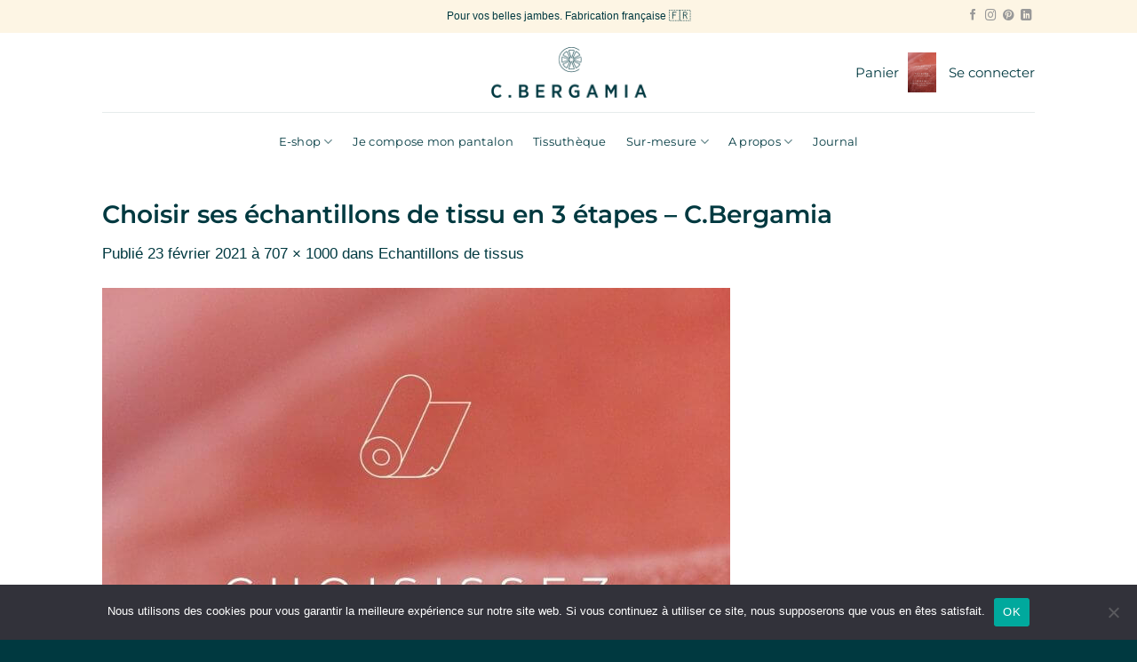

--- FILE ---
content_type: text/html; charset=UTF-8
request_url: https://www.cbergamia.com/?attachment_id=6111
body_size: 30621
content:
<!DOCTYPE html>
<html lang="fr-FR" class="loading-site no-js">
<head>
	<meta charset="UTF-8" />
	<link rel="profile" href="http://gmpg.org/xfn/11" />
	<link rel="pingback" href="https://www.cbergamia.com/xmlrpc.php" />

	<script>(function(html){html.className = html.className.replace(/\bno-js\b/,'js')})(document.documentElement);</script>
<meta name='robots' content='index, follow, max-image-preview:large, max-snippet:-1, max-video-preview:-1' />

<!-- Google Tag Manager for WordPress by gtm4wp.com -->
<script data-cfasync="false" data-pagespeed-no-defer>
	var gtm4wp_datalayer_name = "dataLayer";
	var dataLayer = dataLayer || [];
	const gtm4wp_use_sku_instead = 0;
	const gtm4wp_currency = 'EUR';
	const gtm4wp_product_per_impression = 0;
	const gtm4wp_clear_ecommerce = false;
	const gtm4wp_datalayer_max_timeout = 2000;
</script>
<!-- End Google Tag Manager for WordPress by gtm4wp.com --><meta name="viewport" content="width=device-width, initial-scale=1" /><script>window._wca = window._wca || [];</script>
<!-- Start of Judge.me Core -->
<script data-cfasync='false' class='jdgm-settings-script'>window.jdgmSettings={"pagination":5,"disable_web_reviews":true,"badge_no_review_text":"Aucun avis","badge_n_reviews_text":"{{ n }} avis ","badge_star_color":"#003940","hide_badge_preview_if_no_reviews":true,"badge_hide_text":false,"enforce_center_preview_badge":false,"widget_title":"Elles ont testé les pantalons C.Bergamia ","widget_open_form_text":"Partagez votre expérience ","widget_close_form_text":"Annuler mon avis ","widget_refresh_page_text":"Rafraîchir la page ","widget_summary_text":"Basé sur {{ number_of_reviews }} avis de nos clientes","widget_no_review_text":"Pas encore d'avis ","widget_name_field_text":"Nom ","widget_verified_name_field_text":"Nom vérifié (public)","widget_name_placeholder_text":"Votre nom (Public) ","widget_required_field_error_text":"Votre nom est indispensable","widget_email_field_text":"Email","widget_verified_email_field_text":"Email vérifié (privé, ne peut pas être modifié)","widget_email_placeholder_text":"Votre email (Cette donnée reste privée) ","widget_email_field_error_text":"Merci d'entrer une adresse e-mail valide. ","widget_rating_field_text":"Note","widget_review_title_field_text":"Titre ","widget_review_title_placeholder_text":"Votre avis en 2 mots ;) ","widget_review_body_field_text":"Votre avis ","widget_review_body_placeholder_text":"Dites-nous tout ! ","widget_pictures_field_text":"Photo/Vidéo (facultatif)","widget_submit_review_text":"Envoyer mon avis ","widget_submit_verified_review_text":"Envoyer mon avis vérifié ","widget_submit_success_msg_with_auto_publish":"Merci d'avoir partagé votre avis avec nous. Il sera publié d'ici quelques minutes. Vous pouvez rafraîchir la page pour le voir apparaître. ","widget_submit_success_msg_no_auto_publish":"Merci d'avoir partagé votre avis avec nous. Nous le vérifions afin d'éviter tout spam ou robot malveillant et il sera publié d'ici quelques minutes. ","widget_show_default_reviews_out_of_total_text":"Affichage de {{ n_reviews_shown }} sur {{ n_reviews }} avis.","widget_show_all_link_text":"Tout afficher","widget_show_less_link_text":"Afficher moins","widget_author_said_text":"{{ reviewer_name }} a dit :","widget_days_text":"il y a {{ n }} jour/jours","widget_weeks_text":"il y a {{ n }} semaine/semaines","widget_months_text":"il y a {{ n }} mois","widget_years_text":"il y a {{ n }} an/ans","widget_yesterday_text":"Hier","widget_today_text":"Aujourd'hui","widget_replied_text":"\u003e\u003e {{ shop_name }} a répondu","widget_read_more_text":"Lire plus","widget_rating_filter_color":"#ecac00","widget_rating_filter_see_all_text":"Voir tous les avis","widget_sorting_most_recent_text":"Plus récents","widget_sorting_highest_rating_text":"Meilleures notes","widget_sorting_lowest_rating_text":"Notes les plus basses","widget_sorting_with_pictures_text":"Uniquement les photos","widget_sorting_most_helpful_text":"Plus utiles","widget_open_question_form_text":"Posez votre question ","widget_reviews_subtab_text":"Avis ","widget_questions_subtab_text":"Questions","widget_question_label_text":"Question","widget_answer_label_text":"Réponse","widget_question_placeholder_text":"Posez votre question ici ","widget_submit_question_text":"Envoyer ","widget_question_submit_success_text":"Merci pour votre question ! Vous recevrez un message dès que la réponse sera donnée. ","widget_star_color":"#003940","verified_badge_text":"Avis vérifié ","verified_badge_placement":"left-of-reviewer-name","widget_review_max_height":3,"widget_hide_border":true,"widget_social_share":false,"widget_thumb":false,"widget_review_location_show":false,"widget_location_format":"country_iso_code","all_reviews_include_out_of_store_products":true,"all_reviews_out_of_store_text":"(hors boutique)","all_reviews_product_name_prefix_text":"A propos de ","enable_review_pictures":false,"enable_question_anwser":false,"review_date_format":"dd/mm/yyyy","default_sort_method":"highest-rating","widget_product_reviews_subtab_text":"Avis Produits","widget_shop_reviews_subtab_text":"Avis Boutique","widget_write_a_store_review_text":"Écrire un avis sur la boutique","widget_other_languages_heading":"Avis dans d'autres langues","widget_sorting_pictures_first_text":"Photos en premier","floating_tab_button_name":"★ Avis","floating_tab_title":"Laissons nos clients parler pour nous","floating_tab_url":"","floating_tab_url_enabled":false,"all_reviews_text_badge_text":"Les clients nous notent {{ shop.metafields.judgeme.all_reviews_rating | round: 1 }}/5 basé sur {{ shop.metafields.judgeme.all_reviews_count }} avis.","all_reviews_text_badge_text_branded_style":"{{ shop.metafields.judgeme.all_reviews_rating | round: 1 }} sur 5 étoiles basé sur {{ shop.metafields.judgeme.all_reviews_count }} avis","all_reviews_text_badge_url":"","featured_carousel_title":"Laissons nos clients parler pour nous","featured_carousel_count_text":"sur {{ n }} avis","featured_carousel_url":"","featured_carousel_arrows_on_the_sides":true,"featured_carousel_width":100,"featured_carousel_arrow_color":"#003940","verified_count_badge_url":"","widget_histogram_use_custom_color":true,"widget_star_use_custom_color":true,"picture_reminder_submit_button":"Upload Pictures","widget_sorting_videos_first_text":"Vidéos en premier","widget_review_pending_text":"En attente","remove_microdata_snippet":false,"preview_badge_no_question_text":"Aucune question","preview_badge_n_question_text":"{{ number_of_questions }} question/questions","widget_search_bar_placeholder":"Rechercher des avis","widget_sorting_verified_only_text":"Vérifiés uniquement","featured_carousel_show_date":false,"featured_carousel_more_reviews_button_text":"Lire plus d'avis","featured_carousel_view_product_button_text":"Voir le produit","all_reviews_page_load_more_text":"Charger plus d'avis","widget_public_name_text":"affiché publiquement comme","default_reviewer_name_has_non_latin":true,"widget_reviewer_anonymous":"Anonyme","medals_widget_title":"Médailles d'avis Judge.me","widget_invalid_yt_video_url_error_text":"Pas une URL de vidéo YouTube","widget_max_length_field_error_text":"Veuillez ne pas dépasser {0} caractères.","widget_verified_by_shop_text":"Vérifié par la boutique","widget_ugc_title":"Fait par nous, partagé par vous","widget_ugc_subtitle":"Taguez-nous pour voir votre photo mise en avant sur notre page","widget_ugc_primary_button_text":"Acheter maintenant","widget_ugc_secondary_button_text":"Charger plus","widget_ugc_reviews_button_text":"Voir les avis","widget_summary_average_rating_text":"{{ average_rating }} sur 5","widget_media_grid_title":"Photos \u0026 vidéos clients","widget_media_grid_see_more_text":"Voir plus","widget_verified_by_judgeme_text":"Vérifié par Judge.me","widget_verified_by_judgeme_text_in_store_medals":"Vérifié par Judge.me","widget_media_field_exceed_quantity_message":"Désolé, nous ne pouvons accepter que {{ max_media }} pour un avis.","widget_media_field_exceed_limit_message":"{{ file_name }} est trop volumineux, veuillez sélectionner un {{ media_type }} de moins de {{ size_limit }}MB.","widget_review_submitted_text":"Avis soumis !","widget_question_submitted_text":"Question soumise !","widget_close_form_text_question":"Annuler","widget_write_your_answer_here_text":"Écrivez votre réponse ici","widget_enabled_branded_link":true,"widget_show_collected_by_judgeme":false,"widget_collected_by_judgeme_text":"collecté par Judge.me","widget_load_more_text":"Charger plus","widget_full_review_text":"Avis complet","widget_read_more_reviews_text":"Lire plus d'avis","widget_read_questions_text":"Lire les questions","widget_questions_and_answers_text":"Questions \u0026 Réponses","widget_verified_by_text":"Vérifié par","widget_verified_text":"Vérifié","widget_number_of_reviews_text":"{{ number_of_reviews }} avis","widget_back_button_text":"Retour","widget_next_button_text":"Suivant","widget_custom_forms_filter_button":"Filtres","custom_forms_style":"vertical","how_reviews_are_collected":"Comment les avis sont-ils collectés ?","widget_gdpr_statement":"Comment nous utilisons vos données : Nous vous contacterons uniquement à propos de l'avis que vous avez laissé, et seulement si nécessaire. En soumettant votre avis, vous acceptez les \u003ca href='https://judge.me/terms' target='_blank' rel='nofollow noopener'\u003econditions\u003c/a\u003e, la \u003ca href='https://judge.me/privacy' target='_blank' rel='nofollow noopener'\u003epolitique de confidentialité\u003c/a\u003e et les \u003ca href='https://judge.me/content-policy' target='_blank' rel='nofollow noopener'\u003epolitiques de contenu\u003c/a\u003e de Judge.me.","review_snippet_widget_round_border_style":true,"review_snippet_widget_card_color":"#FFFFFF","review_snippet_widget_slider_arrows_background_color":"#FFFFFF","review_snippet_widget_slider_arrows_color":"#000000","review_snippet_widget_star_color":"#339999","all_reviews_product_variant_label_text":"Variante : ","widget_show_verified_branding":false,"platform":"woocommerce","branding_url":"https://app.judge.me/reviews","branding_text":"Propulsé par Judge.me","locale":"en","reply_name":"C.BERGAMIA","widget_version":"2.1","footer":true,"autopublish":true,"review_dates":true,"enable_custom_form":false,"enable_multi_locales_translations":false,"can_be_branded":true,"reply_name_text":"Equipe C.Bergamia "};</script> <style class='jdgm-settings-style'>.jdgm-xx{left:0}:not(.jdgm-prev-badge__stars)>.jdgm-star{color:#003940}.jdgm-histogram .jdgm-star.jdgm-star{color:#003940}.jdgm-preview-badge .jdgm-star.jdgm-star{color:#003940}.jdgm-histogram .jdgm-histogram__bar-content{background:#ecac00}.jdgm-histogram .jdgm-histogram__bar:after{background:#ecac00}.jdgm-widget .jdgm-write-rev-link{display:none}.jdgm-widget .jdgm-rev-widg[data-number-of-reviews='0']{display:none}.jdgm-prev-badge[data-average-rating='0.00']{display:none !important}.jdgm-widget.jdgm-all-reviews-widget,.jdgm-widget .jdgm-rev-widg{border:none;padding:0}.jdgm-author-all-initials{display:none !important}.jdgm-author-last-initial{display:none !important}.jdgm-rev-widg__title{visibility:hidden}.jdgm-rev-widg__summary-text{visibility:hidden}.jdgm-prev-badge__text{visibility:hidden}.jdgm-rev__replier:before{content:'Equipe C.Bergamia '}.jdgm-rev__prod-link-prefix:before{content:'A propos de '}.jdgm-rev__variant-label:before{content:'Variante : '}.jdgm-rev__out-of-store-text:before{content:'(hors boutique)'}@media only screen and (min-width: 768px){.jdgm-rev__pics .jdgm-rev_all-rev-page-picture-separator,.jdgm-rev__pics .jdgm-rev__product-picture{display:none}}@media only screen and (max-width: 768px){.jdgm-rev__pics .jdgm-rev_all-rev-page-picture-separator,.jdgm-rev__pics .jdgm-rev__product-picture{display:none}}
</style> <style class='jdgm-settings-style'></style><style class='jdgm-miracle-styles'>
  @-webkit-keyframes jdgm-spin{0%{-webkit-transform:rotate(0deg);-ms-transform:rotate(0deg);transform:rotate(0deg)}100%{-webkit-transform:rotate(359deg);-ms-transform:rotate(359deg);transform:rotate(359deg)}}@keyframes jdgm-spin{0%{-webkit-transform:rotate(0deg);-ms-transform:rotate(0deg);transform:rotate(0deg)}100%{-webkit-transform:rotate(359deg);-ms-transform:rotate(359deg);transform:rotate(359deg)}}@font-face{font-family:'JudgemeStar';src:url("[data-uri]") format("woff");font-weight:normal;font-style:normal}.jdgm-star{font-family:'JudgemeStar';display:inline !important;text-decoration:none !important;padding:0 4px 0 0 !important;margin:0 !important;font-weight:bold;opacity:1;-webkit-font-smoothing:antialiased;-moz-osx-font-smoothing:grayscale}.jdgm-star:hover{opacity:1}.jdgm-star:last-of-type{padding:0 !important}.jdgm-star.jdgm--on:before{content:"\e000"}.jdgm-star.jdgm--off:before{content:"\e001"}.jdgm-star.jdgm--half:before{content:"\e002"}.jdgm-widget *{margin:0;line-height:1.4;-webkit-box-sizing:border-box;-moz-box-sizing:border-box;box-sizing:border-box;-webkit-overflow-scrolling:touch}.jdgm-hidden{display:none !important;visibility:hidden !important}.jdgm-temp-hidden{display:none}.jdgm-spinner{width:40px;height:40px;margin:auto;border-radius:50%;border-top:2px solid #eee;border-right:2px solid #eee;border-bottom:2px solid #eee;border-left:2px solid #ccc;-webkit-animation:jdgm-spin 0.8s infinite linear;animation:jdgm-spin 0.8s infinite linear}.jdgm-prev-badge{display:block !important}

</style>

<script data-cfasync='false' class='jdgm-script'>
!function(e){window.jdgm=window.jdgm||{},jdgm.CDN_HOST="https://cdn.judge.me/",
jdgm.docReady=function(d){(e.attachEvent?"complete"===e.readyState:"loading"!==e.readyState)?
setTimeout(d,0):e.addEventListener("DOMContentLoaded",d)},jdgm.loadCSS=function(d,t,o,a){
!o&&jdgm.loadCSS.requestedUrls.indexOf(d)>=0||(jdgm.loadCSS.requestedUrls.push(d),
(a=e.createElement("link")).rel="stylesheet",a.class="jdgm-stylesheet",a.media="nope!",
a.href=d,a.onload=function(){this.media="all",t&&setTimeout(t)},e.body.appendChild(a))},
jdgm.loadCSS.requestedUrls=[],jdgm.docReady(function(){(window.jdgmLoadCSS||e.querySelectorAll(
".jdgm-widget, .jdgm-all-reviews-page").length>0)&&(jdgmSettings.widget_load_with_code_splitting?
parseFloat(jdgmSettings.widget_version)>=3?jdgm.loadCSS(jdgm.CDN_HOST+"widget_v3/base.css"):
jdgm.loadCSS(jdgm.CDN_HOST+"widget/base.css"):jdgm.loadCSS(jdgm.CDN_HOST+"shopify_v2.css"))})}(document);
</script>
<script async data-cfasync="false" type="text/javascript" src="https://cdn.judge.me/loader.js"></script>
<noscript><link rel="stylesheet" type="text/css" media="all" href="https://cdn.judge.me/shopify_v2.css"></noscript>
<!-- End of Judge.me Core -->

	<!-- This site is optimized with the Yoast SEO plugin v26.8 - https://yoast.com/product/yoast-seo-wordpress/ -->
	<title>Choisir ses échantillons de tissu en 3 étapes - C.Bergamia - C.BERGAMIA</title>
	<link rel="canonical" href="https://www.cbergamia.com/" />
	<meta property="og:locale" content="fr_FR" />
	<meta property="og:type" content="article" />
	<meta property="og:title" content="Choisir ses échantillons de tissu en 3 étapes - C.Bergamia - C.BERGAMIA" />
	<meta property="og:description" content="Choisir ses échantillons de tissu en 3 étapes - C.Bergamia" />
	<meta property="og:url" content="https://www.cbergamia.com/" />
	<meta property="og:site_name" content="C.BERGAMIA" />
	<meta property="article:publisher" content="https://www.facebook.com/cbergamia/" />
	<meta property="article:modified_time" content="2021-02-23T16:36:36+00:00" />
	<meta property="og:image" content="https://www.cbergamia.com" />
	<meta property="og:image:width" content="707" />
	<meta property="og:image:height" content="1000" />
	<meta property="og:image:type" content="image/jpeg" />
	<meta name="twitter:card" content="summary_large_image" />
	<script type="application/ld+json" class="yoast-schema-graph">{"@context":"https://schema.org","@graph":[{"@type":"WebPage","@id":"https://www.cbergamia.com/","url":"https://www.cbergamia.com/","name":"Choisir ses échantillons de tissu en 3 étapes - C.Bergamia - C.BERGAMIA","isPartOf":{"@id":"https://www.cbergamia.com/#website"},"primaryImageOfPage":{"@id":"https://www.cbergamia.com/#primaryimage"},"image":{"@id":"https://www.cbergamia.com/#primaryimage"},"thumbnailUrl":"https://www.cbergamia.com/wp-content/uploads/2021/02/Choisir-ses-échantillons-de-tissu-en-3-étapes-C.Bergamia-.jpg","datePublished":"2021-02-23T16:36:27+00:00","dateModified":"2021-02-23T16:36:36+00:00","breadcrumb":{"@id":"https://www.cbergamia.com/#breadcrumb"},"inLanguage":"fr-FR","potentialAction":[{"@type":"ReadAction","target":["https://www.cbergamia.com/"]}]},{"@type":"ImageObject","inLanguage":"fr-FR","@id":"https://www.cbergamia.com/#primaryimage","url":"https://www.cbergamia.com/wp-content/uploads/2021/02/Choisir-ses-échantillons-de-tissu-en-3-étapes-C.Bergamia-.jpg","contentUrl":"https://www.cbergamia.com/wp-content/uploads/2021/02/Choisir-ses-échantillons-de-tissu-en-3-étapes-C.Bergamia-.jpg","width":707,"height":1000,"caption":"Choisir ses échantillons de tissu en 3 étapes - C.Bergamia"},{"@type":"BreadcrumbList","@id":"https://www.cbergamia.com/#breadcrumb","itemListElement":[{"@type":"ListItem","position":1,"name":"Accueil","item":"https://www.cbergamia.com/"},{"@type":"ListItem","position":2,"name":"Accessoires","item":"https://www.cbergamia.com/product-category/accessoires/"},{"@type":"ListItem","position":3,"name":"Echantillons de tissus","item":"https://www.cbergamia.com/produit/echantillons-de-tissus/"},{"@type":"ListItem","position":4,"name":"Choisir ses échantillons de tissu en 3 étapes &#8211; C.Bergamia"}]},{"@type":"WebSite","@id":"https://www.cbergamia.com/#website","url":"https://www.cbergamia.com/","name":"C.BERGAMIA","description":"Pantalon Responsable &amp; Confortable","publisher":{"@id":"https://www.cbergamia.com/#organization"},"potentialAction":[{"@type":"SearchAction","target":{"@type":"EntryPoint","urlTemplate":"https://www.cbergamia.com/?s={search_term_string}"},"query-input":{"@type":"PropertyValueSpecification","valueRequired":true,"valueName":"search_term_string"}}],"inLanguage":"fr-FR"},{"@type":"Organization","@id":"https://www.cbergamia.com/#organization","name":"C.Bergamia","url":"https://www.cbergamia.com/","logo":{"@type":"ImageObject","inLanguage":"fr-FR","@id":"https://www.cbergamia.com/#/schema/logo/image/","url":"https://www.cbergamia.com/wp-content/uploads/2018/08/Logo-.png","contentUrl":"https://www.cbergamia.com/wp-content/uploads/2018/08/Logo-.png","width":358,"height":118,"caption":"C.Bergamia"},"image":{"@id":"https://www.cbergamia.com/#/schema/logo/image/"},"sameAs":["https://www.facebook.com/cbergamia/","https://www.instagram.com/c.bergamia/","https://www.linkedin.com/company/cbergamia/"]}]}</script>
	<!-- / Yoast SEO plugin. -->


<link rel='dns-prefetch' href='//stats.wp.com' />
<link rel='dns-prefetch' href='//capi-automation.s3.us-east-2.amazonaws.com' />
<link href='https://fonts.gstatic.com' crossorigin rel='preconnect' />
<link rel='prefetch' href='https://www.cbergamia.com/wp-content/themes/flatsome/assets/js/flatsome.js?ver=e2eddd6c228105dac048' />
<link rel='prefetch' href='https://www.cbergamia.com/wp-content/themes/flatsome/assets/js/chunk.slider.js?ver=3.20.4' />
<link rel='prefetch' href='https://www.cbergamia.com/wp-content/themes/flatsome/assets/js/chunk.popups.js?ver=3.20.4' />
<link rel='prefetch' href='https://www.cbergamia.com/wp-content/themes/flatsome/assets/js/chunk.tooltips.js?ver=3.20.4' />
<link rel='prefetch' href='https://www.cbergamia.com/wp-content/themes/flatsome/assets/js/woocommerce.js?ver=1c9be63d628ff7c3ff4c' />
<link rel="alternate" type="application/rss+xml" title="C.BERGAMIA &raquo; Flux" href="https://www.cbergamia.com/feed/" />
<link rel="alternate" type="application/rss+xml" title="C.BERGAMIA &raquo; Flux des commentaires" href="https://www.cbergamia.com/comments/feed/" />
<link rel="alternate" type="application/rss+xml" title="C.BERGAMIA &raquo; Choisir ses échantillons de tissu en 3 étapes &#8211; C.Bergamia Flux des commentaires" href="https://www.cbergamia.com/?attachment_id=6111#main/feed/" />
<link rel="alternate" title="oEmbed (JSON)" type="application/json+oembed" href="https://www.cbergamia.com/wp-json/oembed/1.0/embed?url=https%3A%2F%2Fwww.cbergamia.com%2F%3Fattachment_id%3D6111%23main" />
<link rel="alternate" title="oEmbed (XML)" type="text/xml+oembed" href="https://www.cbergamia.com/wp-json/oembed/1.0/embed?url=https%3A%2F%2Fwww.cbergamia.com%2F%3Fattachment_id%3D6111%23main&#038;format=xml" />
<style id='wp-img-auto-sizes-contain-inline-css' type='text/css'>
img:is([sizes=auto i],[sizes^="auto," i]){contain-intrinsic-size:3000px 1500px}
/*# sourceURL=wp-img-auto-sizes-contain-inline-css */
</style>
<style id='wp-emoji-styles-inline-css' type='text/css'>

	img.wp-smiley, img.emoji {
		display: inline !important;
		border: none !important;
		box-shadow: none !important;
		height: 1em !important;
		width: 1em !important;
		margin: 0 0.07em !important;
		vertical-align: -0.1em !important;
		background: none !important;
		padding: 0 !important;
	}
/*# sourceURL=wp-emoji-styles-inline-css */
</style>
<link rel='stylesheet' id='cookie-notice-front-css' href='https://www.cbergamia.com/wp-content/plugins/cookie-notice/css/front.min.css?ver=2.5.11' type='text/css' media='all' />
<style id='woocommerce-inline-inline-css' type='text/css'>
.woocommerce form .form-row .required { visibility: visible; }
/*# sourceURL=woocommerce-inline-inline-css */
</style>
<link rel='stylesheet' id='flatsome-main-css' href='https://www.cbergamia.com/wp-content/themes/flatsome/assets/css/flatsome.css?ver=3.20.4' type='text/css' media='all' />
<style id='flatsome-main-inline-css' type='text/css'>
@font-face {
				font-family: "fl-icons";
				font-display: block;
				src: url(https://www.cbergamia.com/wp-content/themes/flatsome/assets/css/icons/fl-icons.eot?v=3.20.4);
				src:
					url(https://www.cbergamia.com/wp-content/themes/flatsome/assets/css/icons/fl-icons.eot#iefix?v=3.20.4) format("embedded-opentype"),
					url(https://www.cbergamia.com/wp-content/themes/flatsome/assets/css/icons/fl-icons.woff2?v=3.20.4) format("woff2"),
					url(https://www.cbergamia.com/wp-content/themes/flatsome/assets/css/icons/fl-icons.ttf?v=3.20.4) format("truetype"),
					url(https://www.cbergamia.com/wp-content/themes/flatsome/assets/css/icons/fl-icons.woff?v=3.20.4) format("woff"),
					url(https://www.cbergamia.com/wp-content/themes/flatsome/assets/css/icons/fl-icons.svg?v=3.20.4#fl-icons) format("svg");
			}
/*# sourceURL=flatsome-main-inline-css */
</style>
<link rel='stylesheet' id='flatsome-shop-css' href='https://www.cbergamia.com/wp-content/themes/flatsome/assets/css/flatsome-shop.css?ver=3.20.4' type='text/css' media='all' />
<link rel='stylesheet' id='flatsome-style-css' href='https://www.cbergamia.com/wp-content/themes/flatsome-child/style.css?ver=3.0' type='text/css' media='all' />
<link rel='stylesheet' id='sib-front-css-css' href='https://www.cbergamia.com/wp-content/plugins/mailin/css/mailin-front.css?ver=6.9' type='text/css' media='all' />
<link rel='stylesheet' id='wapf-frontend-css' href='https://www.cbergamia.com/wp-content/plugins/advanced-product-fields-for-woocommerce-pro/assets/css/frontend.min.css?ver=1.9.1' type='text/css' media='all' />
<script type="text/javascript" id="cookie-notice-front-js-before">
/* <![CDATA[ */
var cnArgs = {"ajaxUrl":"https:\/\/www.cbergamia.com\/wp-admin\/admin-ajax.php","nonce":"de6fff9785","hideEffect":"fade","position":"bottom","onScroll":false,"onScrollOffset":100,"onClick":false,"cookieName":"cookie_notice_accepted","cookieTime":2592000,"cookieTimeRejected":2592000,"globalCookie":false,"redirection":false,"cache":true,"revokeCookies":false,"revokeCookiesOpt":"automatic"};

//# sourceURL=cookie-notice-front-js-before
/* ]]> */
</script>
<script type="text/javascript" src="https://www.cbergamia.com/wp-content/plugins/cookie-notice/js/front.min.js?ver=2.5.11" id="cookie-notice-front-js"></script>
<script type="text/javascript" src="https://www.cbergamia.com/wp-includes/js/jquery/jquery.min.js?ver=3.7.1" id="jquery-core-js"></script>
<script type="text/javascript" src="https://www.cbergamia.com/wp-includes/js/jquery/jquery-migrate.min.js?ver=3.4.1" id="jquery-migrate-js"></script>
<script type="text/javascript" src="https://www.cbergamia.com/wp-content/plugins/woocommerce/assets/js/jquery-blockui/jquery.blockUI.min.js?ver=2.7.0-wc.10.4.3" id="wc-jquery-blockui-js" data-wp-strategy="defer"></script>
<script type="text/javascript" id="wc-add-to-cart-js-extra">
/* <![CDATA[ */
var wc_add_to_cart_params = {"ajax_url":"/wp-admin/admin-ajax.php","wc_ajax_url":"/?wc-ajax=%%endpoint%%","i18n_view_cart":"Voir le panier","cart_url":"https://www.cbergamia.com/panier/","is_cart":"","cart_redirect_after_add":"yes"};
//# sourceURL=wc-add-to-cart-js-extra
/* ]]> */
</script>
<script type="text/javascript" src="https://www.cbergamia.com/wp-content/plugins/woocommerce/assets/js/frontend/add-to-cart.min.js?ver=10.4.3" id="wc-add-to-cart-js" defer="defer" data-wp-strategy="defer"></script>
<script type="text/javascript" src="https://www.cbergamia.com/wp-content/plugins/woocommerce/assets/js/js-cookie/js.cookie.min.js?ver=2.1.4-wc.10.4.3" id="wc-js-cookie-js" data-wp-strategy="defer"></script>
<script type="text/javascript" src="https://stats.wp.com/s-202604.js" id="woocommerce-analytics-js" defer="defer" data-wp-strategy="defer"></script>
<script type="text/javascript" id="wc-cart-fragments-js-extra">
/* <![CDATA[ */
var wc_cart_fragments_params = {"ajax_url":"/wp-admin/admin-ajax.php","wc_ajax_url":"/?wc-ajax=%%endpoint%%","cart_hash_key":"wc_cart_hash_a2c7e2330f29d673ac0fe3f1c6bc208d","fragment_name":"wc_fragments_a2c7e2330f29d673ac0fe3f1c6bc208d","request_timeout":"5000"};
//# sourceURL=wc-cart-fragments-js-extra
/* ]]> */
</script>
<script type="text/javascript" src="https://www.cbergamia.com/wp-content/plugins/woocommerce/assets/js/frontend/cart-fragments.min.js?ver=10.4.3" id="wc-cart-fragments-js" defer="defer" data-wp-strategy="defer"></script>
<script type="text/javascript" id="sib-front-js-js-extra">
/* <![CDATA[ */
var sibErrMsg = {"invalidMail":"Veuillez entrer une adresse e-mail valide.","requiredField":"Veuillez compl\u00e9ter les champs obligatoires.","invalidDateFormat":"Veuillez entrer une date valide.","invalidSMSFormat":"Veuillez entrer une num\u00e9ro de t\u00e9l\u00e9phone valide."};
var ajax_sib_front_object = {"ajax_url":"https://www.cbergamia.com/wp-admin/admin-ajax.php","ajax_nonce":"637dbd7f2a","flag_url":"https://www.cbergamia.com/wp-content/plugins/mailin/img/flags/"};
//# sourceURL=sib-front-js-js-extra
/* ]]> */
</script>
<script type="text/javascript" src="https://www.cbergamia.com/wp-content/plugins/mailin/js/mailin-front.js?ver=1768454610" id="sib-front-js-js"></script>
<link rel="https://api.w.org/" href="https://www.cbergamia.com/wp-json/" /><link rel="alternate" title="JSON" type="application/json" href="https://www.cbergamia.com/wp-json/wp/v2/media/6111" /><link rel="EditURI" type="application/rsd+xml" title="RSD" href="https://www.cbergamia.com/xmlrpc.php?rsd" />
<meta name="generator" content="WordPress 6.9" />
<meta name="generator" content="WooCommerce 10.4.3" />
<link rel='shortlink' href='https://www.cbergamia.com/?p=6111' />
<meta name="cdp-version" content="1.5.0" />	<style>img#wpstats{display:none}</style>
		
<!-- Google Tag Manager for WordPress by gtm4wp.com -->
<!-- GTM Container placement set to footer -->
<script data-cfasync="false" data-pagespeed-no-defer>
	var dataLayer_content = {"pageTitle":"Choisir ses échantillons de tissu en 3 étapes - C.Bergamia - C.BERGAMIA","pagePostDate":"23 février 2021","pagePostDateYear":2021,"pagePostDateMonth":2,"pagePostDateDay":23,"pagePostDateDayName":"mardi","pagePostDateHour":17,"pagePostDateMinute":36,"pagePostDateIso":"2021-02-23T17:36:27+01:00","pagePostDateUnix":1614101787};
	dataLayer.push( dataLayer_content );
</script>
<script data-cfasync="false" data-pagespeed-no-defer>
(function(w,d,s,l,i){w[l]=w[l]||[];w[l].push({'gtm.start':
new Date().getTime(),event:'gtm.js'});var f=d.getElementsByTagName(s)[0],
j=d.createElement(s),dl=l!='dataLayer'?'&l='+l:'';j.async=true;j.src=
'//www.googletagmanager.com/gtm.js?id='+i+dl;f.parentNode.insertBefore(j,f);
})(window,document,'script','dataLayer','GTM-PK44B2M');
</script>
<!-- End Google Tag Manager for WordPress by gtm4wp.com -->	<noscript><style>.woocommerce-product-gallery{ opacity: 1 !important; }</style></noscript>
	
<!-- Meta Pixel Code -->
<script type='text/javascript'>
!function(f,b,e,v,n,t,s){if(f.fbq)return;n=f.fbq=function(){n.callMethod?
n.callMethod.apply(n,arguments):n.queue.push(arguments)};if(!f._fbq)f._fbq=n;
n.push=n;n.loaded=!0;n.version='2.0';n.queue=[];t=b.createElement(e);t.async=!0;
t.src=v;s=b.getElementsByTagName(e)[0];s.parentNode.insertBefore(t,s)}(window,
document,'script','https://connect.facebook.net/en_US/fbevents.js');
</script>
<!-- End Meta Pixel Code -->
<script type='text/javascript'>var url = window.location.origin + '?ob=open-bridge';
            fbq('set', 'openbridge', '120905289316033', url);
fbq('init', '120905289316033', {}, {
    "agent": "wordpress-6.9-4.1.5"
})</script><script type='text/javascript'>
    fbq('track', 'PageView', []);
  </script><script type="text/javascript" src="https://cdn.brevo.com/js/sdk-loader.js" async></script>
<script type="text/javascript">
  window.Brevo = window.Brevo || [];
  window.Brevo.push(['init', {"client_key":"k49k7eek8sx9u7kdko6py","email_id":null,"push":{"customDomain":"https:\/\/www.cbergamia.com\/wp-content\/plugins\/mailin\/"},"service_worker_url":"sw.js?key=${key}","frame_url":"brevo-frame.html"}]);
</script><link rel="preconnect" href="//code.tidio.co"><script type="text/javascript" src="https://cdn.brevo.com/js/sdk-loader.js" async></script><script type="text/javascript">
            window.Brevo = window.Brevo || [];
            window.Brevo.push(["init", {
                client_key: "k49k7eek8sx9u7kdko6py",
                email_id: "",
                push: {
                    customDomain: "https://www.cbergamia.com\/wp-content\/plugins\/woocommerce-sendinblue-newsletter-subscription\/"
                }
            }]);
        </script>			<script  type="text/javascript">
				!function(f,b,e,v,n,t,s){if(f.fbq)return;n=f.fbq=function(){n.callMethod?
					n.callMethod.apply(n,arguments):n.queue.push(arguments)};if(!f._fbq)f._fbq=n;
					n.push=n;n.loaded=!0;n.version='2.0';n.queue=[];t=b.createElement(e);t.async=!0;
					t.src=v;s=b.getElementsByTagName(e)[0];s.parentNode.insertBefore(t,s)}(window,
					document,'script','https://connect.facebook.net/en_US/fbevents.js');
			</script>
			<!-- WooCommerce Facebook Integration Begin -->
			<script  type="text/javascript">

				fbq('init', '120905289316033', {}, {
    "agent": "woocommerce_2-10.4.3-3.5.15"
});

				document.addEventListener( 'DOMContentLoaded', function() {
					// Insert placeholder for events injected when a product is added to the cart through AJAX.
					document.body.insertAdjacentHTML( 'beforeend', '<div class=\"wc-facebook-pixel-event-placeholder\"></div>' );
				}, false );

			</script>
			<!-- WooCommerce Facebook Integration End -->
			<link rel="icon" href="https://www.cbergamia.com/wp-content/uploads/2018/08/cropped-picto-bleu-32x32.png" sizes="32x32" />
<link rel="icon" href="https://www.cbergamia.com/wp-content/uploads/2018/08/cropped-picto-bleu-192x192.png" sizes="192x192" />
<link rel="apple-touch-icon" href="https://www.cbergamia.com/wp-content/uploads/2018/08/cropped-picto-bleu-180x180.png" />
<meta name="msapplication-TileImage" content="https://www.cbergamia.com/wp-content/uploads/2018/08/cropped-picto-bleu-270x270.png" />
<style id="custom-css" type="text/css">:root {--primary-color: #003940;--fs-color-primary: #003940;--fs-color-secondary: #ecac00;--fs-color-success: #f8dea6;--fs-color-alert: #b20000;--fs-color-base: #003940;--fs-experimental-link-color: #003940;--fs-experimental-link-color-hover: #ecac00;}.tooltipster-base {--tooltip-color: #fff;--tooltip-bg-color: #000;}.off-canvas-right .mfp-content, .off-canvas-left .mfp-content {--drawer-width: 300px;}.off-canvas .mfp-content.off-canvas-cart {--drawer-width: 360px;}.sticky-add-to-cart--active, #wrapper,#main,#main.dark{background-color: #ffffff}.header-main{height: 89px}#logo img{max-height: 89px}#logo{width:175px;}.header-bottom{min-height: 67px}.header-top{min-height: 37px}.transparent .header-main{height: 85px}.transparent #logo img{max-height: 85px}.has-transparent + .page-title:first-of-type,.has-transparent + #main > .page-title,.has-transparent + #main > div > .page-title,.has-transparent + #main .page-header-wrapper:first-of-type .page-title{padding-top: 165px;}.transparent .header-wrapper{background-color: #ffffff!important;}.transparent .top-divider{display: none;}.header.show-on-scroll,.stuck .header-main{height:70px!important}.stuck #logo img{max-height: 70px!important}.header-bg-color {background-color: rgba(255,255,255,0.9)}.header-bottom {background-color: #ffffff}.top-bar-nav > li > a{line-height: 16px }.header-main .nav > li > a{line-height: 16px }.stuck .header-main .nav > li > a{line-height: 50px }.header-bottom-nav > li > a{line-height: 27px }@media (max-width: 549px) {.header-main{height: 99px}#logo img{max-height: 99px}}.main-menu-overlay{background-color: #ffffff}.nav-dropdown{border-radius:3px}.nav-dropdown{font-size:93%}.nav-dropdown-has-arrow li.has-dropdown:after{border-bottom-color: #ffffff;}.nav .nav-dropdown{background-color: #ffffff}.header-top{background-color:rgba(248,222,166,0.3)!important;}h1,h2,h3,h4,h5,h6,.heading-font{color: #003940;}body{font-size: 104%;}@media screen and (max-width: 549px){body{font-size: 100%;}}body{font-family: "Source Serif Pro", sans-serif;}body {font-weight: 400;font-style: normal;}.nav > li > a {font-family: Montserrat, sans-serif;}.mobile-sidebar-levels-2 .nav > li > ul > li > a {font-family: Montserrat, sans-serif;}.nav > li > a,.mobile-sidebar-levels-2 .nav > li > ul > li > a {font-weight: 400;font-style: normal;}h1,h2,h3,h4,h5,h6,.heading-font, .off-canvas-center .nav-sidebar.nav-vertical > li > a{font-family: Montserrat, sans-serif;}h1,h2,h3,h4,h5,h6,.heading-font,.banner h1,.banner h2 {font-weight: 600;font-style: normal;}.alt-font{font-family: Montserrat, sans-serif;}.alt-font {font-weight: 400!important;font-style: normal!important;}button,.button{text-transform: none;}.nav > li > a, .links > li > a{text-transform: none;}.header:not(.transparent) .header-nav-main.nav > li > a {color: #003940;}.header:not(.transparent) .header-nav-main.nav > li > a:hover,.header:not(.transparent) .header-nav-main.nav > li.active > a,.header:not(.transparent) .header-nav-main.nav > li.current > a,.header:not(.transparent) .header-nav-main.nav > li > a.active,.header:not(.transparent) .header-nav-main.nav > li > a.current{color: #ecac00;}.header-nav-main.nav-line-bottom > li > a:before,.header-nav-main.nav-line-grow > li > a:before,.header-nav-main.nav-line > li > a:before,.header-nav-main.nav-box > li > a:hover,.header-nav-main.nav-box > li.active > a,.header-nav-main.nav-pills > li > a:hover,.header-nav-main.nav-pills > li.active > a{color:#FFF!important;background-color: #ecac00;}.header:not(.transparent) .header-bottom-nav.nav > li > a{color: #003940;}.header:not(.transparent) .header-bottom-nav.nav > li > a:hover,.header:not(.transparent) .header-bottom-nav.nav > li.active > a,.header:not(.transparent) .header-bottom-nav.nav > li.current > a,.header:not(.transparent) .header-bottom-nav.nav > li > a.active,.header:not(.transparent) .header-bottom-nav.nav > li > a.current{color: #ecac00;}.header-bottom-nav.nav-line-bottom > li > a:before,.header-bottom-nav.nav-line-grow > li > a:before,.header-bottom-nav.nav-line > li > a:before,.header-bottom-nav.nav-box > li > a:hover,.header-bottom-nav.nav-box > li.active > a,.header-bottom-nav.nav-pills > li > a:hover,.header-bottom-nav.nav-pills > li.active > a{color:#FFF!important;background-color: #ecac00;}.is-divider{background-color: #003940;}.has-equal-box-heights .box-image {padding-top: 150%;}.badge-inner.on-sale{background-color: rgba(248,246,228,0.66)}@media screen and (min-width: 550px){.products .box-vertical .box-image{min-width: 400px!important;width: 400px!important;}}.header-main .social-icons,.header-main .cart-icon strong,.header-main .menu-title,.header-main .header-button > .button.is-outline,.header-main .nav > li > a > i:not(.icon-angle-down){color: #003940!important;}.header-main .header-button > .button.is-outline,.header-main .cart-icon strong:after,.header-main .cart-icon strong{border-color: #003940!important;}.header-main .header-button > .button:not(.is-outline){background-color: #003940!important;}.header-main .current-dropdown .cart-icon strong,.header-main .header-button > .button:hover,.header-main .header-button > .button:hover i,.header-main .header-button > .button:hover span{color:#FFF!important;}.header-main .menu-title:hover,.header-main .social-icons a:hover,.header-main .header-button > .button.is-outline:hover,.header-main .nav > li > a:hover > i:not(.icon-angle-down){color: #ffffff!important;}.header-main .current-dropdown .cart-icon strong,.header-main .header-button > .button:hover{background-color: #ffffff!important;}.header-main .current-dropdown .cart-icon strong:after,.header-main .current-dropdown .cart-icon strong,.header-main .header-button > .button:hover{border-color: #ffffff!important;}.footer-1{background-color: #003940}.footer-2{background-color: #003940}.absolute-footer, html{background-color: #003940}.page-title-small + main .product-container > .row{padding-top:0;}button[name='update_cart'] { display: none; }.nav-vertical-fly-out > li + li {border-top-width: 1px; border-top-style: solid;}.label-new.menu-item > a:after{content:"Nouveau";}.label-hot.menu-item > a:after{content:"Populaire";}.label-sale.menu-item > a:after{content:"En action";}.label-popular.menu-item > a:after{content:"Populaire";}</style>		<style type="text/css" id="wp-custom-css">
			.jdgm-rev__body {white-space: break-spaces;}

.woocommerce-Tabs-panel .jm-code-block {background: white}

.jdgm-rev__reply {background: white}		</style>
		<style id="kirki-inline-styles">/* cyrillic-ext */
@font-face {
  font-family: 'Montserrat';
  font-style: normal;
  font-weight: 400;
  font-display: swap;
  src: url(https://www.cbergamia.com/wp-content/fonts/montserrat/JTUSjIg1_i6t8kCHKm459WRhyzbi.woff2) format('woff2');
  unicode-range: U+0460-052F, U+1C80-1C8A, U+20B4, U+2DE0-2DFF, U+A640-A69F, U+FE2E-FE2F;
}
/* cyrillic */
@font-face {
  font-family: 'Montserrat';
  font-style: normal;
  font-weight: 400;
  font-display: swap;
  src: url(https://www.cbergamia.com/wp-content/fonts/montserrat/JTUSjIg1_i6t8kCHKm459W1hyzbi.woff2) format('woff2');
  unicode-range: U+0301, U+0400-045F, U+0490-0491, U+04B0-04B1, U+2116;
}
/* vietnamese */
@font-face {
  font-family: 'Montserrat';
  font-style: normal;
  font-weight: 400;
  font-display: swap;
  src: url(https://www.cbergamia.com/wp-content/fonts/montserrat/JTUSjIg1_i6t8kCHKm459WZhyzbi.woff2) format('woff2');
  unicode-range: U+0102-0103, U+0110-0111, U+0128-0129, U+0168-0169, U+01A0-01A1, U+01AF-01B0, U+0300-0301, U+0303-0304, U+0308-0309, U+0323, U+0329, U+1EA0-1EF9, U+20AB;
}
/* latin-ext */
@font-face {
  font-family: 'Montserrat';
  font-style: normal;
  font-weight: 400;
  font-display: swap;
  src: url(https://www.cbergamia.com/wp-content/fonts/montserrat/JTUSjIg1_i6t8kCHKm459Wdhyzbi.woff2) format('woff2');
  unicode-range: U+0100-02BA, U+02BD-02C5, U+02C7-02CC, U+02CE-02D7, U+02DD-02FF, U+0304, U+0308, U+0329, U+1D00-1DBF, U+1E00-1E9F, U+1EF2-1EFF, U+2020, U+20A0-20AB, U+20AD-20C0, U+2113, U+2C60-2C7F, U+A720-A7FF;
}
/* latin */
@font-face {
  font-family: 'Montserrat';
  font-style: normal;
  font-weight: 400;
  font-display: swap;
  src: url(https://www.cbergamia.com/wp-content/fonts/montserrat/JTUSjIg1_i6t8kCHKm459Wlhyw.woff2) format('woff2');
  unicode-range: U+0000-00FF, U+0131, U+0152-0153, U+02BB-02BC, U+02C6, U+02DA, U+02DC, U+0304, U+0308, U+0329, U+2000-206F, U+20AC, U+2122, U+2191, U+2193, U+2212, U+2215, U+FEFF, U+FFFD;
}
/* cyrillic-ext */
@font-face {
  font-family: 'Montserrat';
  font-style: normal;
  font-weight: 600;
  font-display: swap;
  src: url(https://www.cbergamia.com/wp-content/fonts/montserrat/JTUSjIg1_i6t8kCHKm459WRhyzbi.woff2) format('woff2');
  unicode-range: U+0460-052F, U+1C80-1C8A, U+20B4, U+2DE0-2DFF, U+A640-A69F, U+FE2E-FE2F;
}
/* cyrillic */
@font-face {
  font-family: 'Montserrat';
  font-style: normal;
  font-weight: 600;
  font-display: swap;
  src: url(https://www.cbergamia.com/wp-content/fonts/montserrat/JTUSjIg1_i6t8kCHKm459W1hyzbi.woff2) format('woff2');
  unicode-range: U+0301, U+0400-045F, U+0490-0491, U+04B0-04B1, U+2116;
}
/* vietnamese */
@font-face {
  font-family: 'Montserrat';
  font-style: normal;
  font-weight: 600;
  font-display: swap;
  src: url(https://www.cbergamia.com/wp-content/fonts/montserrat/JTUSjIg1_i6t8kCHKm459WZhyzbi.woff2) format('woff2');
  unicode-range: U+0102-0103, U+0110-0111, U+0128-0129, U+0168-0169, U+01A0-01A1, U+01AF-01B0, U+0300-0301, U+0303-0304, U+0308-0309, U+0323, U+0329, U+1EA0-1EF9, U+20AB;
}
/* latin-ext */
@font-face {
  font-family: 'Montserrat';
  font-style: normal;
  font-weight: 600;
  font-display: swap;
  src: url(https://www.cbergamia.com/wp-content/fonts/montserrat/JTUSjIg1_i6t8kCHKm459Wdhyzbi.woff2) format('woff2');
  unicode-range: U+0100-02BA, U+02BD-02C5, U+02C7-02CC, U+02CE-02D7, U+02DD-02FF, U+0304, U+0308, U+0329, U+1D00-1DBF, U+1E00-1E9F, U+1EF2-1EFF, U+2020, U+20A0-20AB, U+20AD-20C0, U+2113, U+2C60-2C7F, U+A720-A7FF;
}
/* latin */
@font-face {
  font-family: 'Montserrat';
  font-style: normal;
  font-weight: 600;
  font-display: swap;
  src: url(https://www.cbergamia.com/wp-content/fonts/montserrat/JTUSjIg1_i6t8kCHKm459Wlhyw.woff2) format('woff2');
  unicode-range: U+0000-00FF, U+0131, U+0152-0153, U+02BB-02BC, U+02C6, U+02DA, U+02DC, U+0304, U+0308, U+0329, U+2000-206F, U+20AC, U+2122, U+2191, U+2193, U+2212, U+2215, U+FEFF, U+FFFD;
}</style>	<!--Personnalisation CBergamia-->
	<link href="https://fonts.googleapis.com/css?family=Raleway" rel="stylesheet">
	<link rel="stylesheet" type="text/css" href="https://www.cbergamia.com/wp-content/themes/flatsome-child/slick/slick.css"/>
	<link href="https://stackpath.bootstrapcdn.com/font-awesome/4.7.0/css/font-awesome.min.css" rel="stylesheet" integrity="sha384-wvfXpqpZZVQGK6TAh5PVlGOfQNHSoD2xbE+QkPxCAFlNEevoEH3Sl0sibVcOQVnN" crossorigin="anonymous">
	<!--Personnalisation CBergamia-->
<link rel='stylesheet' id='wc-blocks-style-css' href='https://www.cbergamia.com/wp-content/plugins/woocommerce/assets/client/blocks/wc-blocks.css?ver=wc-10.4.3' type='text/css' media='all' />
<link rel='stylesheet' id='wc-stripe-blocks-checkout-style-css' href='https://www.cbergamia.com/wp-content/plugins/woocommerce-gateway-stripe/build/upe-blocks.css?ver=5149cca93b0373758856' type='text/css' media='all' />
</head>

<body class="attachment wp-singular attachment-template-default single single-attachment postid-6111 attachmentid-6111 attachment-jpeg wp-theme-flatsome wp-child-theme-flatsome-child theme-flatsome cookies-not-set woocommerce-no-js full-width lightbox nav-dropdown-has-arrow nav-dropdown-has-shadow mobile-submenu-slide mobile-submenu-slide-levels-1 mobile-submenu-toggle">


<!-- Meta Pixel Code -->
<noscript>
<img height="1" width="1" style="display:none" alt="fbpx"
src="https://www.facebook.com/tr?id=120905289316033&ev=PageView&noscript=1" />
</noscript>
<!-- End Meta Pixel Code -->

<a class="skip-link screen-reader-text" href="#main">Passer au contenu</a>

<div id="wrapper">

	
	<header id="header" class="header has-sticky sticky-jump">
		<div class="header-wrapper">
			<div id="top-bar" class="header-top hide-for-sticky flex-has-center">
    <div class="flex-row container">
      <div class="flex-col hide-for-medium flex-left">
          <ul class="nav nav-left medium-nav-center nav-small  nav-divided">
                        </ul>
      </div>

      <div class="flex-col hide-for-medium flex-center">
          <ul class="nav nav-center nav-small  nav-divided">
              <li class="html custom html_topbar_left"><p>  Pour vos belles jambes. Fabrication française 🇫🇷<p> </li>          </ul>
      </div>

      <div class="flex-col hide-for-medium flex-right">
         <ul class="nav top-bar-nav nav-right nav-small  nav-divided">
              <li class="html header-social-icons ml-0">
	<div class="social-icons follow-icons" ><a href="https://www.facebook.com/cbergamia/" target="_blank" data-label="Facebook" class="icon plain tooltip facebook" title="Nous suivre sur Facebook" aria-label="Nous suivre sur Facebook" rel="noopener nofollow"><i class="icon-facebook" aria-hidden="true"></i></a><a href="https://www.instagram.com/c.bergamia/" target="_blank" data-label="Instagram" class="icon plain tooltip instagram" title="Nous suivre sur Instagram" aria-label="Nous suivre sur Instagram" rel="noopener nofollow"><i class="icon-instagram" aria-hidden="true"></i></a><a href="https://www.pinterest.fr/cbergamia_pantalon/" data-label="Pinterest" target="_blank" class="icon plain tooltip pinterest" title="Nous suivre sur Pinterest" aria-label="Nous suivre sur Pinterest" rel="noopener nofollow"><i class="icon-pinterest" aria-hidden="true"></i></a><a href="https://www.linkedin.com/company/cbergamia" data-label="LinkedIn" target="_blank" class="icon plain tooltip linkedin" title="Nous suivre sur LinkedIn" aria-label="Nous suivre sur LinkedIn" rel="noopener nofollow"><i class="icon-linkedin" aria-hidden="true"></i></a></div></li>
          </ul>
      </div>

            <div class="flex-col show-for-medium flex-grow">
          <ul class="nav nav-center nav-small mobile-nav  nav-divided">
              <li class="html custom html_topbar_left"><p>  Pour vos belles jambes. Fabrication française 🇫🇷<p> </li>          </ul>
      </div>
      
    </div>
</div>
<div id="masthead" class="header-main show-logo-center">
      <div class="header-inner flex-row container logo-center medium-logo-center" role="navigation">

          <!-- Logo -->
          <div id="logo" class="flex-col logo">
            
<!-- Header logo -->
<a href="https://www.cbergamia.com/" title="C.BERGAMIA - Pantalon Responsable &amp; Confortable" rel="home">
		<img width="707" height="1000" src="https://www.cbergamia.com/wp-content/uploads/2021/02/Choisir-ses-échantillons-de-tissu-en-3-étapes-C.Bergamia-.jpg" class="header-logo-sticky" alt="C.BERGAMIA"/><img width="358" height="118" src="https://www.cbergamia.com/wp-content/uploads/2018/08/Logo-.png" class="header_logo header-logo" alt="C.BERGAMIA"/><img  width="358" height="118" src="https://www.cbergamia.com/wp-content/uploads/2018/10/Logo-blanc.png" class="header-logo-dark" alt="C.BERGAMIA"/></a>
          </div>

          <!-- Mobile Left Elements -->
          <div class="flex-col show-for-medium flex-left">
            <ul class="mobile-nav nav nav-left ">
              <li class="nav-icon has-icon">
			<a href="#" class="is-small" data-open="#main-menu" data-pos="left" data-bg="main-menu-overlay" role="button" aria-label="Menu" aria-controls="main-menu" aria-expanded="false" aria-haspopup="dialog" data-flatsome-role-button>
			<i class="icon-menu" aria-hidden="true"></i>					</a>
	</li>
            </ul>
          </div>

          <!-- Left Elements -->
          <div class="flex-col hide-for-medium flex-left
            ">
            <ul class="header-nav header-nav-main nav nav-left  nav-line-bottom nav-size-medium" >
                          </ul>
          </div>

          <!-- Right Elements -->
          <div class="flex-col hide-for-medium flex-right">
            <ul class="header-nav header-nav-main nav nav-right  nav-line-bottom nav-size-medium">
              <li class="cart-item has-icon has-dropdown">

<a href="https://www.cbergamia.com/panier/" class="header-cart-link nav-top-link is-small" title="Panier" aria-label="Voir le panier" aria-expanded="false" aria-haspopup="true" role="button" data-flatsome-role-button>

<span class="header-cart-title">
   Panier     </span>

  <span class="image-icon header-cart-icon" data-icon-label="0">
	<img class="cart-img-icon" alt="Panier" src="https://www.cbergamia.com/wp-content/uploads/2021/02/Choisir-ses-échantillons-de-tissu-en-3-étapes-C.Bergamia-.jpg" width="707" height="1000"/>
  </span>
</a>

 <ul class="nav-dropdown nav-dropdown-simple">
    <li class="html widget_shopping_cart">
      <div class="widget_shopping_cart_content">
        

	<div class="ux-mini-cart-empty flex flex-row-col text-center pt pb">
				<div class="ux-mini-cart-empty-icon">
			<svg aria-hidden="true" xmlns="http://www.w3.org/2000/svg" viewBox="0 0 17 19" style="opacity:.1;height:80px;">
				<path d="M8.5 0C6.7 0 5.3 1.2 5.3 2.7v2H2.1c-.3 0-.6.3-.7.7L0 18.2c0 .4.2.8.6.8h15.7c.4 0 .7-.3.7-.7v-.1L15.6 5.4c0-.3-.3-.6-.7-.6h-3.2v-2c0-1.6-1.4-2.8-3.2-2.8zM6.7 2.7c0-.8.8-1.4 1.8-1.4s1.8.6 1.8 1.4v2H6.7v-2zm7.5 3.4 1.3 11.5h-14L2.8 6.1h2.5v1.4c0 .4.3.7.7.7.4 0 .7-.3.7-.7V6.1h3.5v1.4c0 .4.3.7.7.7s.7-.3.7-.7V6.1h2.6z" fill-rule="evenodd" clip-rule="evenodd" fill="currentColor"></path>
			</svg>
		</div>
				<p class="woocommerce-mini-cart__empty-message empty">Votre panier est vide.</p>
					<p class="return-to-shop">
				<a class="button primary wc-backward" href="https://www.cbergamia.com/boutique/">
					Retour à la boutique				</a>
			</p>
				</div>


      </div>
    </li>
     </ul>

</li>

<li class="account-item has-icon">

	<a href="https://www.cbergamia.com/mon-compte/" class="nav-top-link nav-top-not-logged-in is-small is-small" title="Se connecter" role="button" data-open="#login-form-popup" aria-controls="login-form-popup" aria-expanded="false" aria-haspopup="dialog" data-flatsome-role-button>
					<span>
			Se connecter			</span>
				</a>




</li>
            </ul>
          </div>

          <!-- Mobile Right Elements -->
          <div class="flex-col show-for-medium flex-right">
            <ul class="mobile-nav nav nav-right ">
              <li class="header-newsletter-item has-icon">

<a href="#header-newsletter-signup" class="tooltip is-small" role="button" title="Inscription à la lettre C.Bergamia" aria-label="Frais de livraison offerts en s&#039;inscrivant à la newsletter !" aria-expanded="false" aria-haspopup="dialog" aria-controls="header-newsletter-signup" data-flatsome-role-button>

      <i class="icon-envelop" aria-hidden="true"></i>  
      <span class="header-newsletter-title hide-for-medium">
      Frais de livraison offerts en s'inscrivant à la newsletter !    </span>
  </a>
	<div id="header-newsletter-signup"
	     class="lightbox-by-id lightbox-content mfp-hide lightbox-white "
	     style="max-width:700px ;padding:0px">
		
	<section class="section" id="section_1011208879">
		<div class="section-bg fill" >
									
			

		</div>

		

		<div class="section-content relative">
			

<div class="row row-collapse row-full-width"  id="row-169207530">


	<div id="col-1550382302" class="col medium-6 small-5 large-6"  >
				<div class="col-inner"  >
			
			

	<div class="img has-hover x md-x lg-x y md-y lg-y" id="image_1402020188">
								<div class="img-inner dark" style="margin:10px 10px 10px 0px;">
			<img width="645" height="864" src="https://www.cbergamia.com/wp-content/uploads/2020/09/Inscription-newsletter-C.Bergamia-e1610993294254.jpg" class="attachment-large size-large" alt="Inscription Newsletter C.Bergamia - Pantalon femme Made in France" decoding="async" fetchpriority="high" srcset="https://www.cbergamia.com/wp-content/uploads/2020/09/Inscription-newsletter-C.Bergamia-e1610993294254.jpg 645w, https://www.cbergamia.com/wp-content/uploads/2020/09/Inscription-newsletter-C.Bergamia-e1610993294254-224x300.jpg 224w, https://www.cbergamia.com/wp-content/uploads/2020/09/Inscription-newsletter-C.Bergamia-e1610993294254-600x804.jpg 600w" sizes="(max-width: 645px) 100vw, 645px" />						
					</div>
								
<style>
#image_1402020188 {
  width: 100%;
}
</style>
	</div>
	


		</div>
					</div>

	

	<div id="col-235766779" class="col medium-6 large-6"  >
				<div class="col-inner"  >
			
			


  <div class="banner has-hover" id="banner-1480169227">
          <div class="banner-inner fill">
        <div class="banner-bg fill" >
                                                
                    </div>
		
        <div class="banner-layers container">
            <div class="fill banner-link"></div>            

   <div id="text-box-1470872516" class="text-box banner-layer x50 md-x50 lg-x50 y0 md-y0 lg-y0 res-text">
                                <div class="text-box-content text ">
              
              <div class="text-inner text-center">
                  

<h3 class="uppercase"><strong>SOYEZ AU COURANT !  </strong></h3>
<p class="lead">Des nouveautés, des boutiques éphémères, tous les mois, nous partageons des nouvelles, l'énergie du moment :)</p>
<p class="lead" data-line-height="m">Inscrivez -vous, ne craignez pas l'abondance de mails ( ce n'est pas notre ADN !) et pour ce premier pas, nous vous offrons les frais de livraison de votre 1ère commande!</p>
<p class="lead">                    <script type="text/javascript">
                        var onloadSibCallback = function () {
                            jQuery('.g-recaptcha').each(function (index, el) {
                                grecaptcha.render(el, {
                                    'sitekey': jQuery(el).attr('data-sitekey')
                                });
                            });
                        };
                    </script>
					                <script src="https://www.google.com/recaptcha/api.js?onload=onloadSibCallback&render=explicit" async defer></script>
				
			<form id="sib_signup_form_3" method="post" class="sib_signup_form">
				<div class="sib_loader" style="display:none;"><img
							src="https://www.cbergamia.com/wp-includes/images/spinner.gif" alt="loader"></div>
				<input type="hidden" name="sib_form_action" value="subscribe_form_submit">
				<input type="hidden" name="sib_form_id" value="3">
                <input type="hidden" name="sib_form_alert_notice" value="Ce champ est obligatoire">
                <input type="hidden" name="sib_form_invalid_email_notice" value="N\&#039;auriez-vous pas fait une petite erreur de frappe ? Cette adresse email n\&#039;est pas valide...">
                <input type="hidden" name="sib_security" value="637dbd7f2a">
				<div class="sib_signup_box_inside_3">
					<div style="/*display:none*/" class="sib_msg_disp">
					</div>
                    					<p class="sib-email-area"> 
    <label class="sib-email-area">Adresse email*</label> 
    <input type="email" class="sib-email-area" name="email" placeholder="" value="" required="required"> 
</p>
<p class="sib-PRENOM-area"> 
    <label class="sib-PRENOM-area">Prénom*</label> 
    <input type="text" class="sib-PRENOM-area" name="PRENOM" required="required"> 
</p>
</p>
<p class="sib-CODE_POSTAL-area"> 
    <label class="sib-CODE_POSTAL-area">Code Postal *</label> 
    <input type="text" class="sib-CODE_POSTAL-area" name="CODE_POSTAL" required="required" pattern="[0-9]+([.|,][0-9]+)?"> 
</p>
<div id="sib_captcha" class="g-recaptcha" data-sitekey="6LdihKsZAAAAAPCcB_C1TCensfaS1_MH_noeftIQ"></div>
<p>
    <input type="submit" class="sib-default-btn" value="Je m'inscris">
</p>				</div>
			</form>
			<style>
				form#sib_signup_form_3 p.sib-alert-message {
    padding: 6px 12px;
    margin-bottom: 20px;
    border: 1px solid transparent;
    border-radius: 4px;
    -webkit-box-sizing: border-box;
    -moz-box-sizing: border-box;
    box-sizing: border-box;
}
form#sib_signup_form_3 p.sib-alert-message-error {
    background-color: #f2dede;
    border-color: #ebccd1;
    color: #a94442;
}
form#sib_signup_form_3 p.sib-alert-message-success {
    background-color: #dff0d8;
    border-color: #d6e9c6;
    color: #3c763d;
}
form#sib_signup_form_3 p.sib-alert-message-warning {
    background-color: #fcf8e3;
    border-color: #faebcc;
    color: #8a6d3b;
}
			</style>
			</p>

              </div>
           </div>
                            
<style>
#text-box-1470872516 {
  width: 100%;
}
#text-box-1470872516 .text-box-content {
  font-size: 61%;
}
@media (min-width:550px) {
  #text-box-1470872516 {
    width: 92%;
  }
  #text-box-1470872516 .text-box-content {
    font-size: 109%;
  }
}
</style>
    </div>
 

        </div>
      </div>

            
<style>
#banner-1480169227 {
  padding-top: 99.99%;
  background-color: rgb(255, 255, 255);
}
</style>
  </div>



		</div>
					</div>

	

</div>

		</div>

		
<style>
#section_1011208879 {
  padding-top: 30px;
  padding-bottom: 30px;
  margin-bottom: 0px;
  min-height: 510px;
}
</style>
	</section>
		</div>
			<script>
			// Auto open lightboxes
			jQuery(document).ready(function ($) {
				/* global flatsomeVars */
				'use strict'
				var cookieId = 'lightbox_header-newsletter-signup'
				var cookieValue = 'opened_1'
				var timer = parseInt('150500', 10)

				// Auto open lightbox
				
				// Run lightbox if no cookie is set
				if (Flatsome.Cookies.get(cookieId) !== cookieValue) {

					// Ensure closing off canvas
					setTimeout(function () {
						if (jQuery.fn.magnificPopup) jQuery.magnificPopup.close()
					}, timer - 350)

					// Open lightbox
					setTimeout(function () {
						$.loadMagnificPopup().then(function() {
							$.magnificPopup.open({
								midClick: true,
								removalDelay: 300,
								// closeBtnInside: flatsomeVars.lightbox.close_btn_inside,
								// closeMarkup: flatsomeVars.lightbox.close_markup,
								items: {
									src: '#header-newsletter-signup',
									type: 'inline'
								}
							})
						})
					}, timer)

					Flatsome.Cookies.set(cookieId, cookieValue, { expires: 365 })
				}
			})
		</script>
	
	</li>
            </ul>
          </div>

      </div>

            <div class="container"><div class="top-divider full-width"></div></div>
      </div>
<div id="wide-nav" class="header-bottom wide-nav flex-has-center hide-for-medium">
    <div class="flex-row container">

            
                        <div class="flex-col hide-for-medium flex-center">
                <ul class="nav header-nav header-bottom-nav nav-center  nav-line-bottom nav-spacing-large nav-uppercase">
                    <li id="menu-item-6205" class="menu-item menu-item-type-post_type menu-item-object-page menu-item-has-children menu-item-6205 menu-item-design-default has-dropdown"><a href="https://www.cbergamia.com/boutique/" class="nav-top-link" aria-expanded="false" aria-haspopup="menu">E-shop<i class="icon-angle-down" aria-hidden="true"></i></a>
<ul class="sub-menu nav-dropdown nav-dropdown-simple">
	<li id="menu-item-7204" class="menu-item menu-item-type-taxonomy menu-item-object-product_cat menu-item-7204"><a href="https://www.cbergamia.com/product-category/pantalon-femme/">Pantalons</a></li>
	<li id="menu-item-7211" class="menu-item menu-item-type-taxonomy menu-item-object-product_cat menu-item-7211"><a href="https://www.cbergamia.com/product-category/short-femme/">Shorts</a></li>
	<li id="menu-item-7210" class="menu-item menu-item-type-taxonomy menu-item-object-product_cat menu-item-7210"><a href="https://www.cbergamia.com/product-category/salopette-made-in-france/">Salopettes</a></li>
	<li id="menu-item-6209" class="menu-item menu-item-type-taxonomy menu-item-object-product_cat menu-item-6209"><a href="https://www.cbergamia.com/product-category/accessoires/">Accessoires</a></li>
	<li id="menu-item-6215" class="menu-item menu-item-type-post_type menu-item-object-product menu-item-6215"><a href="https://www.cbergamia.com/produit/carte-cadeau-offrir-sur-mesure-femme/">Carte Cadeau</a></li>
</ul>
</li>
<li id="menu-item-6330" class="menu-item menu-item-type-post_type menu-item-object-page menu-item-6330 menu-item-design-default"><a href="https://www.cbergamia.com/personnalisation/" class="nav-top-link">Je compose mon pantalon</a></li>
<li id="menu-item-7551" class="menu-item menu-item-type-post_type menu-item-object-page menu-item-7551 menu-item-design-default"><a href="https://www.cbergamia.com/tissutheque/" class="nav-top-link">Tissuthèque</a></li>
<li id="menu-item-6331" class="menu-item menu-item-type-post_type menu-item-object-page menu-item-has-children menu-item-6331 menu-item-design-default has-dropdown"><a href="https://www.cbergamia.com/sur-mesure/" class="nav-top-link" aria-expanded="false" aria-haspopup="menu">Sur-mesure<i class="icon-angle-down" aria-hidden="true"></i></a>
<ul class="sub-menu nav-dropdown nav-dropdown-simple">
	<li id="menu-item-6333" class="menu-item menu-item-type-post_type menu-item-object-page menu-item-6333"><a href="https://www.cbergamia.com/sur-mesure/">Le concept</a></li>
	<li id="menu-item-6343" class="menu-item menu-item-type-post_type menu-item-object-featured_item menu-item-6343"><a href="https://www.cbergamia.com/featured_item/le-sur-mesure/">Les créations sur-mesure</a></li>
	<li id="menu-item-6332" class="menu-item menu-item-type-post_type menu-item-object-page menu-item-6332"><a href="https://www.cbergamia.com/rendez-vous-sur-mesure/">Rendez-vous avec le sur-mesure</a></li>
	<li id="menu-item-6334" class="menu-item menu-item-type-post_type menu-item-object-page menu-item-6334"><a href="https://www.cbergamia.com/pantalon-de-mariee-sur-mesure/">Collection Mariage</a></li>
	<li id="menu-item-6335" class="menu-item menu-item-type-post_type menu-item-object-product menu-item-6335"><a href="https://www.cbergamia.com/produit/carte-cadeau-offrir-sur-mesure-femme/">Offrir le sur-mesure</a></li>
</ul>
</li>
<li id="menu-item-6338" class="menu-item menu-item-type-post_type menu-item-object-page menu-item-has-children menu-item-6338 menu-item-design-default has-dropdown"><a href="https://www.cbergamia.com/about-us/" class="nav-top-link" aria-expanded="false" aria-haspopup="menu">A propos<i class="icon-angle-down" aria-hidden="true"></i></a>
<ul class="sub-menu nav-dropdown nav-dropdown-simple">
	<li id="menu-item-6339" class="menu-item menu-item-type-post_type menu-item-object-page menu-item-6339"><a href="https://www.cbergamia.com/about-us/manifesto/">Le manifeste</a></li>
	<li id="menu-item-6340" class="menu-item menu-item-type-post_type menu-item-object-page menu-item-6340"><a href="https://www.cbergamia.com/about-us/">Une histoire familiale</a></li>
	<li id="menu-item-6336" class="menu-item menu-item-type-post_type menu-item-object-page menu-item-6336"><a href="https://www.cbergamia.com/matieres-naturelles/">Les matières naturelles</a></li>
	<li id="menu-item-6337" class="menu-item menu-item-type-post_type menu-item-object-page menu-item-6337"><a href="https://www.cbergamia.com/pantalon-fabrique-en-france/">Fabrication française</a></li>
	<li id="menu-item-6341" class="menu-item menu-item-type-post_type menu-item-object-page menu-item-6341"><a href="https://www.cbergamia.com/contact/">Contact</a></li>
</ul>
</li>
<li id="menu-item-6342" class="menu-item menu-item-type-post_type menu-item-object-page menu-item-6342 menu-item-design-default"><a href="https://www.cbergamia.com/journal/" class="nav-top-link">Journal</a></li>
                </ul>
            </div>
            
            
            
    </div>
</div>

<div class="header-bg-container fill"><div class="header-bg-image fill"></div><div class="header-bg-color fill"></div></div>		</div>
	</header>

	
	<main id="main" class="">

	<div id="primary" class="content-area image-attachment page-wrapper">
		<div id="content" class="site-content" role="main">
			<div class="row">
				<div class="large-12 columns">

				
					<article id="post-6111" class="post-6111 attachment type-attachment status-inherit hentry">
						<header class="entry-header">
							<h1 class="entry-title">Choisir ses échantillons de tissu en 3 étapes &#8211; C.Bergamia</h1>

							<div class="entry-meta">
								Publié <span class="entry-date"><time class="entry-date" datetime="2021-02-23T17:36:27+01:00">23 février 2021</time></span> à <a href="https://www.cbergamia.com/wp-content/uploads/2021/02/Choisir-ses-échantillons-de-tissu-en-3-étapes-C.Bergamia-.jpg" title="Lien vers l'image grandeur nature">707 &times; 1000</a> dans <a href="https://www.cbergamia.com/produit/echantillons-de-tissus/" title="Revenir à Echantillons de tissus" rel="gallery">Echantillons de tissus</a>															</div>
						</header>

						<div class="entry-content">

							<div class="entry-attachment">
								<div class="attachment">
									
									<a href="https://www.cbergamia.com/?attachment_id=7305#main" title="Choisir ses échantillons de tissu en 3 étapes &#8211; C.Bergamia" rel="attachment"><img width="707" height="1000" src="https://www.cbergamia.com/wp-content/uploads/2021/02/Choisir-ses-échantillons-de-tissu-en-3-étapes-C.Bergamia-.jpg" class="attachment-1200x1200 size-1200x1200" alt="Choisir ses échantillons de tissu en 3 étapes - C.Bergamia" decoding="async" srcset="https://www.cbergamia.com/wp-content/uploads/2021/02/Choisir-ses-échantillons-de-tissu-en-3-étapes-C.Bergamia-.jpg 707w, https://www.cbergamia.com/wp-content/uploads/2021/02/Choisir-ses-échantillons-de-tissu-en-3-étapes-C.Bergamia--212x300.jpg 212w, https://www.cbergamia.com/wp-content/uploads/2021/02/Choisir-ses-échantillons-de-tissu-en-3-étapes-C.Bergamia--600x849.jpg 600w" sizes="(max-width: 707px) 100vw, 707px" /></a>
								</div>

																<div class="entry-caption">
									<p>Choisir ses échantillons de tissu en 3 étapes &#8211; C.Bergamia</p>
								</div>
															</div>

														
						</div>

						<footer class="entry-meta">
															Les rétroliens sont fermés, mais vous pouvez <a class="comment-link" href="#respond" title="Poster un commentaire">poster un commentaire</a>.																				</footer>


							<nav role="navigation" id="image-navigation" class="navigation-image">
								<div class="nav-previous"><a href='https://www.cbergamia.com/?attachment_id=6110#main'><span class="meta-nav">&larr;</span> Précédent</a></div>
								<div class="nav-next"><a href='https://www.cbergamia.com/?attachment_id=7305#main'>Suivant <span class="meta-nav">&rarr;</span></a></div>
							</nav>
					</article>

					

<div id="comments" class="comments-area">

	
	
	
		<div id="respond" class="comment-respond">
		<h3 id="reply-title" class="comment-reply-title">Laisser un commentaire <small><a rel="nofollow" id="cancel-comment-reply-link" href="/?attachment_id=6111#respond" style="display:none;">Annuler la réponse</a></small></h3><form action="https://www.cbergamia.com/wp-comments-post.php" method="post" id="commentform" class="comment-form"><p class="comment-notes"><span id="email-notes">Votre adresse e-mail ne sera pas publiée.</span> <span class="required-field-message">Les champs obligatoires sont indiqués avec <span class="required">*</span></span></p><p class="comment-form-comment"><label for="comment">Commentaire <span class="required">*</span></label> <textarea id="comment" name="comment" cols="45" rows="8" maxlength="65525" required></textarea></p><p class="comment-form-author"><label for="author">Nom <span class="required">*</span></label> <input id="author" name="author" type="text" value="" size="30" maxlength="245" autocomplete="name" required /></p>
<p class="comment-form-email"><label for="email">E-mail <span class="required">*</span></label> <input id="email" name="email" type="email" value="" size="30" maxlength="100" aria-describedby="email-notes" autocomplete="email" required /></p>
<p class="comment-form-url"><label for="url">Site web</label> <input id="url" name="url" type="url" value="" size="30" maxlength="200" autocomplete="url" /></p>
<p class="comment-form-cookies-consent"><input id="wp-comment-cookies-consent" name="wp-comment-cookies-consent" type="checkbox" value="yes" /> <label for="wp-comment-cookies-consent">Enregistrer mon nom, mon e-mail et mon site dans le navigateur pour mon prochain commentaire.</label></p>
<div class="g-recaptcha" style="transform: scale(0.9); -webkit-transform: scale(0.9); transform-origin: 0 0; -webkit-transform-origin: 0 0;" data-sitekey="6LdihKsZAAAAAPCcB_C1TCensfaS1_MH_noeftIQ"></div><script>
                jQuery("form.woocommerce-checkout").on("submit", function(){
                    setTimeout(function(){
                        grecaptcha.reset();
                    },100);
                });
                </script><script src='https://www.google.com/recaptcha/api.js?ver=1.31' id='wpcaptcha-recaptcha-js'></script><p class="form-submit"><input name="submit" type="submit" id="submit" class="submit" value="Laisser un commentaire" /> <input type='hidden' name='comment_post_ID' value='6111' id='comment_post_ID' />
<input type='hidden' name='comment_parent' id='comment_parent' value='0' />
</p><p style="display: none;"><input type="hidden" id="akismet_comment_nonce" name="akismet_comment_nonce" value="11586cfbb9" /></p><p style="display: none !important;" class="akismet-fields-container" data-prefix="ak_"><label>&#916;<textarea name="ak_hp_textarea" cols="45" rows="8" maxlength="100"></textarea></label><input type="hidden" id="ak_js_1" name="ak_js" value="185"/><script>document.getElementById( "ak_js_1" ).setAttribute( "value", ( new Date() ).getTime() );</script></p></form>	</div><!-- #respond -->
	
</div>

							</div>
			</div>
		</div>
	</div>


</main>

<footer id="footer" class="footer-wrapper">

		<div id="gap-1311003260" class="gap-element clearfix" style="display:block; height:auto;">
		
<style>
#gap-1311003260 {
  padding-top: 30px;
}
</style>
	</div>
	

<div class="text-center"><div class="is-divider divider clearfix" style="max-width:800px;height:1px;background-color:rgba(0, 78, 94, 0.84);"></div></div>

<div class="row"  id="row-87939364">


	<div id="col-406715451" class="col medium-3 small-6 large-3"  >
				<div class="col-inner"  >
			
			

<h3 style="text-align: center;">C.BERGAMIA</h3>
<ul>
<li class="bullet-arrow"><a href="https://www.cbergamia.com/about-us/manifesto/">Notre manifeste</a></li>
<li class="bullet-arrow"><a href="https://www.cbergamia.com/pantalon-fabrique-en-france/">Une fabrication locale</a></li>
<li class="bullet-arrow"><a href="https://www.cbergamia.com/matieres-naturelles/">Matières naturelles</a></li>
</ul>

		</div>
					</div>

	

	<div id="col-126604800" class="col medium-3 small-6 large-3"  >
				<div class="col-inner"  >
			
			

<h3 style="text-align: center;">COMMANDES</h3>
<ul>
<li class="bullet-arrow"><a href="https://www.cbergamia.com/boutique/boutique-pantalon-femme-eco-responsable/">Boutique en ligne</a></li>
<li class="bullet-arrow"><a href="https://www.cbergamia.com/produit/carte-cadeau-offrir-sur-mesure-femme/">Carte Cadeau</a></li>
<li class="bullet-arrow">Mes commandes</li>
<li class="bullet-arrow"><a href="https://www.cbergamia.com/conditions-generales-de-vente/">CGV</a></li>
</ul>

		</div>
					</div>

	

	<div id="col-1903340867" class="col medium-3 small-6 large-3"  >
				<div class="col-inner"  >
			
			

<h3 style="text-align: center;">SERVICES</h3>
<ul>
<li class="bullet-arrow"><a href="https://www.cbergamia.com/sur-mesure/">Sur-mesure</a></li>
<li class="bullet-arrow">Personnalisation</li>
<li class="bullet-arrow"><a href="https://www.cbergamia.com/livraisons-retours/">Livraison &amp; Retours</a></li>
</ul>

		</div>
					</div>

	

	<div id="col-173565755" class="col medium-3 small-6 large-3"  >
				<div class="col-inner"  >
			
			

<h3 style="text-align: center;" data-show="show-for-small">PARTAGE</h3>
<h3 style="text-align: center;" data-show="hide-for-small"> RENCONTRES</h3>
<ul>
<li class="bullet-arrow"><a href="https://www.cbergamia.com/journal/">Le journal</a></li>
<li class="bullet-arrow"><a href="https://www.cbergamia.com/contact/">Nous contacter</a></li>
<li class="bullet-arrow"><a href="https://www.cbergamia.com/contact/les-boutiques/">Les boutiques</a></li>
</ul>

		</div>
					</div>

	

</div>
<div class="row"  id="row-1528902731">


	<div id="col-1725366146" class="col medium-6 small-12 large-6"  >
				<div class="col-inner"  >
			
			

<div class="row"  id="row-1179495176">


	<div id="col-382745743" class="col hide-for-medium medium-1 small-12 large-1"  >
				<div class="col-inner"  >
			
			


		</div>
					</div>

	

	<div id="col-2100086370" class="col hide-for-medium medium-10 small-12 large-10"  >
				<div class="col-inner"  >
			
			

	<div class="box has-hover   has-hover box-text-bottom" >

		<div class="box-image" style="width:28%;">
						<div class="" >
				<img width="413" height="413" src="https://www.cbergamia.com/wp-content/uploads/2019/04/main-plante.png" class="attachment- size-" alt="Matières naturelles et biologiques" decoding="async" loading="lazy" srcset="https://www.cbergamia.com/wp-content/uploads/2019/04/main-plante.png 413w, https://www.cbergamia.com/wp-content/uploads/2019/04/main-plante-100x100.png 100w, https://www.cbergamia.com/wp-content/uploads/2019/04/main-plante-150x150.png 150w, https://www.cbergamia.com/wp-content/uploads/2019/04/main-plante-300x300.png 300w" sizes="auto, (max-width: 413px) 100vw, 413px" />											</div>
					</div>

		<div class="box-text text-center" >
			<div class="box-text-inner">
				

<h4 style="text-align: center;" data-line-height="m">Recevoir la lettre mensuelle de C.Bergamia</h4>
<p style="text-align: center;" data-line-height="m"><em>Les dessous du pantalon, son histoire et les coulisses de la marque pour une lettre inspirante et conviviale.</em></p>

			</div>
		</div>
	</div>
	

		</div>
					</div>

	

	<div id="col-1679254068" class="col hide-for-medium medium-1 small-12 large-1"  >
				<div class="col-inner"  >
			
			


		</div>
					</div>

	

</div>
<div class="row"  id="row-1008717608">


	<div id="col-2126344310" class="col small-12 large-12"  >
				<div class="col-inner"  >
			
			


		</div>
					</div>

	

</div>

		</div>
					</div>

	

	<div id="col-112599651" class="col medium-6 small-12 large-6"  >
				<div class="col-inner"  >
			
			

<p>                    <script type="text/javascript">
                        var onloadSibCallback = function () {
                            jQuery('.g-recaptcha').each(function (index, el) {
                                grecaptcha.render(el, {
                                    'sitekey': jQuery(el).attr('data-sitekey')
                                });
                            });
                        };
                    </script>
					                <script src="https://www.google.com/recaptcha/api.js?onload=onloadSibCallback&render=explicit" async defer></script>
				
			<form id="sib_signup_form_3" method="post" class="sib_signup_form">
				<div class="sib_loader" style="display:none;"><img
							src="https://www.cbergamia.com/wp-includes/images/spinner.gif" alt="loader"></div>
				<input type="hidden" name="sib_form_action" value="subscribe_form_submit">
				<input type="hidden" name="sib_form_id" value="3">
                <input type="hidden" name="sib_form_alert_notice" value="Ce champ est obligatoire">
                <input type="hidden" name="sib_form_invalid_email_notice" value="N\&#039;auriez-vous pas fait une petite erreur de frappe ? Cette adresse email n\&#039;est pas valide...">
                <input type="hidden" name="sib_security" value="637dbd7f2a">
				<div class="sib_signup_box_inside_3">
					<div style="/*display:none*/" class="sib_msg_disp">
					</div>
                    					<p class="sib-email-area"> 
    <label class="sib-email-area">Adresse email*</label> 
    <input type="email" class="sib-email-area" name="email" placeholder="" value="" required="required"> 
</p>
<p class="sib-PRENOM-area"> 
    <label class="sib-PRENOM-area">Prénom*</label> 
    <input type="text" class="sib-PRENOM-area" name="PRENOM" required="required"> 
</p>
</p>
<p class="sib-CODE_POSTAL-area"> 
    <label class="sib-CODE_POSTAL-area">Code Postal *</label> 
    <input type="text" class="sib-CODE_POSTAL-area" name="CODE_POSTAL" required="required" pattern="[0-9]+([.|,][0-9]+)?"> 
</p>
<div id="sib_captcha" class="g-recaptcha" data-sitekey="6LdihKsZAAAAAPCcB_C1TCensfaS1_MH_noeftIQ"></div>
<p>
    <input type="submit" class="sib-default-btn" value="Je m'inscris">
</p>				</div>
			</form>
			<style>
				form#sib_signup_form_3 p.sib-alert-message {
    padding: 6px 12px;
    margin-bottom: 20px;
    border: 1px solid transparent;
    border-radius: 4px;
    -webkit-box-sizing: border-box;
    -moz-box-sizing: border-box;
    box-sizing: border-box;
}
form#sib_signup_form_3 p.sib-alert-message-error {
    background-color: #f2dede;
    border-color: #ebccd1;
    color: #a94442;
}
form#sib_signup_form_3 p.sib-alert-message-success {
    background-color: #dff0d8;
    border-color: #d6e9c6;
    color: #3c763d;
}
form#sib_signup_form_3 p.sib-alert-message-warning {
    background-color: #fcf8e3;
    border-color: #faebcc;
    color: #8a6d3b;
}
			</style>
			</p>

		</div>
					</div>

	

</div>
<div class="absolute-footer dark medium-text-center text-center">
  <div class="container clearfix">

    
    <div class="footer-primary pull-left">
              <div class="menu-footer-menu-container"><ul id="menu-footer-menu" class="links footer-nav uppercase"><li id="menu-item-1717" class="menu-item menu-item-type-post_type menu-item-object-page menu-item-1717"><a href="https://www.cbergamia.com/journal/">Journal</a></li>
<li id="menu-item-1982" class="menu-item menu-item-type-post_type menu-item-object-page menu-item-1982"><a href="https://www.cbergamia.com/mentions-legales/">Mentions légales</a></li>
<li id="menu-item-1718" class="menu-item menu-item-type-post_type menu-item-object-page menu-item-1718"><a href="https://www.cbergamia.com/contact/">Contact</a></li>
</ul></div>            <div class="copyright-footer">
        Copyright 2026 &copy; <strong>Flatsome Theme</strong>      </div>
          </div>
  </div>
</div>
<button type="button" id="top-link" class="back-to-top button icon invert plain fixed bottom z-1 is-outline circle hide-for-medium" aria-label="Aller en haut"><i class="icon-angle-up" aria-hidden="true"></i></button>
</footer>

</div>

<div id="main-menu" class="mobile-sidebar no-scrollbar mfp-hide mobile-sidebar-slide mobile-sidebar-levels-1" data-levels="1">

	
	<div class="sidebar-menu no-scrollbar ">

		
					<ul class="nav nav-sidebar nav-vertical nav-uppercase nav-slide" data-tab="1">
				<li class="menu-item menu-item-type-post_type menu-item-object-page menu-item-has-children menu-item-6205"><a href="https://www.cbergamia.com/boutique/">E-shop</a>
<ul class="sub-menu nav-sidebar-ul children">
	<li class="menu-item menu-item-type-taxonomy menu-item-object-product_cat menu-item-7204"><a href="https://www.cbergamia.com/product-category/pantalon-femme/">Pantalons</a></li>
	<li class="menu-item menu-item-type-taxonomy menu-item-object-product_cat menu-item-7211"><a href="https://www.cbergamia.com/product-category/short-femme/">Shorts</a></li>
	<li class="menu-item menu-item-type-taxonomy menu-item-object-product_cat menu-item-7210"><a href="https://www.cbergamia.com/product-category/salopette-made-in-france/">Salopettes</a></li>
	<li class="menu-item menu-item-type-taxonomy menu-item-object-product_cat menu-item-6209"><a href="https://www.cbergamia.com/product-category/accessoires/">Accessoires</a></li>
	<li class="menu-item menu-item-type-post_type menu-item-object-product menu-item-6215"><a href="https://www.cbergamia.com/produit/carte-cadeau-offrir-sur-mesure-femme/">Carte Cadeau</a></li>
</ul>
</li>
<li class="menu-item menu-item-type-post_type menu-item-object-page menu-item-6330"><a href="https://www.cbergamia.com/personnalisation/">Je compose mon pantalon</a></li>
<li class="menu-item menu-item-type-post_type menu-item-object-page menu-item-7551"><a href="https://www.cbergamia.com/tissutheque/">Tissuthèque</a></li>
<li class="menu-item menu-item-type-post_type menu-item-object-page menu-item-has-children menu-item-6331"><a href="https://www.cbergamia.com/sur-mesure/">Sur-mesure</a>
<ul class="sub-menu nav-sidebar-ul children">
	<li class="menu-item menu-item-type-post_type menu-item-object-page menu-item-6333"><a href="https://www.cbergamia.com/sur-mesure/">Le concept</a></li>
	<li class="menu-item menu-item-type-post_type menu-item-object-featured_item menu-item-6343"><a href="https://www.cbergamia.com/featured_item/le-sur-mesure/">Les créations sur-mesure</a></li>
	<li class="menu-item menu-item-type-post_type menu-item-object-page menu-item-6332"><a href="https://www.cbergamia.com/rendez-vous-sur-mesure/">Rendez-vous avec le sur-mesure</a></li>
	<li class="menu-item menu-item-type-post_type menu-item-object-page menu-item-6334"><a href="https://www.cbergamia.com/pantalon-de-mariee-sur-mesure/">Collection Mariage</a></li>
	<li class="menu-item menu-item-type-post_type menu-item-object-product menu-item-6335"><a href="https://www.cbergamia.com/produit/carte-cadeau-offrir-sur-mesure-femme/">Offrir le sur-mesure</a></li>
</ul>
</li>
<li class="menu-item menu-item-type-post_type menu-item-object-page menu-item-has-children menu-item-6338"><a href="https://www.cbergamia.com/about-us/">A propos</a>
<ul class="sub-menu nav-sidebar-ul children">
	<li class="menu-item menu-item-type-post_type menu-item-object-page menu-item-6339"><a href="https://www.cbergamia.com/about-us/manifesto/">Le manifeste</a></li>
	<li class="menu-item menu-item-type-post_type menu-item-object-page menu-item-6340"><a href="https://www.cbergamia.com/about-us/">Une histoire familiale</a></li>
	<li class="menu-item menu-item-type-post_type menu-item-object-page menu-item-6336"><a href="https://www.cbergamia.com/matieres-naturelles/">Les matières naturelles</a></li>
	<li class="menu-item menu-item-type-post_type menu-item-object-page menu-item-6337"><a href="https://www.cbergamia.com/pantalon-fabrique-en-france/">Fabrication française</a></li>
	<li class="menu-item menu-item-type-post_type menu-item-object-page menu-item-6341"><a href="https://www.cbergamia.com/contact/">Contact</a></li>
</ul>
</li>
<li class="menu-item menu-item-type-post_type menu-item-object-page menu-item-6342"><a href="https://www.cbergamia.com/journal/">Journal</a></li>
<li class="menu-item cart-item has-icon has-child">
	<a href="https://www.cbergamia.com/panier/" class="header-cart-link" title="Panier" aria-label="Voir le panier">
				<span class="header-cart-title">
			Panier								</span>
			</a>

	<ul class="children">
		<li>
			<!-- Cart Sidebar Popup -->
			<div id="cart-popup">
				<div class="cart-popup-inner inner-padding">
						<div class="cart-popup-title text-center">
								<span class="heading-font uppercase">Panier</span>
								<div class="is-divider"></div>
						</div>
						<div class="widget_shopping_cart">
							<div class="widget_shopping_cart_content">
								

	<div class="ux-mini-cart-empty flex flex-row-col text-center pt pb">
				<div class="ux-mini-cart-empty-icon">
			<svg aria-hidden="true" xmlns="http://www.w3.org/2000/svg" viewBox="0 0 17 19" style="opacity:.1;height:80px;">
				<path d="M8.5 0C6.7 0 5.3 1.2 5.3 2.7v2H2.1c-.3 0-.6.3-.7.7L0 18.2c0 .4.2.8.6.8h15.7c.4 0 .7-.3.7-.7v-.1L15.6 5.4c0-.3-.3-.6-.7-.6h-3.2v-2c0-1.6-1.4-2.8-3.2-2.8zM6.7 2.7c0-.8.8-1.4 1.8-1.4s1.8.6 1.8 1.4v2H6.7v-2zm7.5 3.4 1.3 11.5h-14L2.8 6.1h2.5v1.4c0 .4.3.7.7.7.4 0 .7-.3.7-.7V6.1h3.5v1.4c0 .4.3.7.7.7s.7-.3.7-.7V6.1h2.6z" fill-rule="evenodd" clip-rule="evenodd" fill="currentColor"></path>
			</svg>
		</div>
				<p class="woocommerce-mini-cart__empty-message empty">Votre panier est vide.</p>
					<p class="return-to-shop">
				<a class="button primary wc-backward" href="https://www.cbergamia.com/boutique/">
					Retour à la boutique				</a>
			</p>
				</div>


							</div>
						</div>
												<div class="cart-sidebar-content relative"><p> <p></div><div class="payment-icons inline-block" role="group" aria-label="Payment icons"><div class="payment-icon"><svg aria-hidden="true" version="1.1" xmlns="http://www.w3.org/2000/svg" xmlns:xlink="http://www.w3.org/1999/xlink"  viewBox="0 0 64 32">
<path d="M7.114 14.656c-1.375-0.5-2.125-0.906-2.125-1.531 0-0.531 0.437-0.812 1.188-0.812 1.437 0 2.875 0.531 3.875 1.031l0.563-3.5c-0.781-0.375-2.406-1-4.656-1-1.594 0-2.906 0.406-3.844 1.188-1 0.812-1.5 2-1.5 3.406 0 2.563 1.563 3.688 4.125 4.594 1.625 0.594 2.188 1 2.188 1.656 0 0.625-0.531 0.969-1.5 0.969-1.188 0-3.156-0.594-4.437-1.343l-0.563 3.531c1.094 0.625 3.125 1.281 5.25 1.281 1.688 0 3.063-0.406 4.031-1.157 1.063-0.843 1.594-2.062 1.594-3.656-0.001-2.625-1.595-3.719-4.188-4.657zM21.114 9.125h-3v-4.219l-4.031 0.656-0.563 3.563-1.437 0.25-0.531 3.219h1.937v6.844c0 1.781 0.469 3 1.375 3.75 0.781 0.625 1.907 0.938 3.469 0.938 1.219 0 1.937-0.219 2.468-0.344v-3.688c-0.282 0.063-0.938 0.22-1.375 0.22-0.906 0-1.313-0.5-1.313-1.563v-6.156h2.406l0.595-3.469zM30.396 9.031c-0.313-0.062-0.594-0.093-0.876-0.093-1.312 0-2.374 0.687-2.781 1.937l-0.313-1.75h-4.093v14.719h4.687v-9.563c0.594-0.719 1.437-0.968 2.563-0.968 0.25 0 0.5 0 0.812 0.062v-4.344zM33.895 2.719c-1.375 0-2.468 1.094-2.468 2.469s1.094 2.5 2.468 2.5 2.469-1.124 2.469-2.5-1.094-2.469-2.469-2.469zM36.239 23.844v-14.719h-4.687v14.719h4.687zM49.583 10.468c-0.843-1.094-2-1.625-3.469-1.625-1.343 0-2.531 0.563-3.656 1.75l-0.25-1.469h-4.125v20.155l4.688-0.781v-4.719c0.719 0.219 1.469 0.344 2.125 0.344 1.157 0 2.876-0.313 4.188-1.75 1.281-1.375 1.907-3.5 1.907-6.313 0-2.499-0.469-4.405-1.407-5.593zM45.677 19.532c-0.375 0.687-0.969 1.094-1.625 1.094-0.468 0-0.906-0.093-1.281-0.281v-7c0.812-0.844 1.531-0.938 1.781-0.938 1.188 0 1.781 1.313 1.781 3.812 0.001 1.437-0.219 2.531-0.656 3.313zM62.927 10.843c-1.032-1.312-2.563-2-4.501-2-4 0-6.468 2.938-6.468 7.688 0 2.625 0.656 4.625 1.968 5.875 1.157 1.157 2.844 1.719 5.032 1.719 2 0 3.844-0.469 5-1.251l-0.501-3.219c-1.157 0.625-2.5 0.969-4 0.969-0.906 0-1.532-0.188-1.969-0.594-0.5-0.406-0.781-1.094-0.875-2.062h7.75c0.031-0.219 0.062-1.281 0.062-1.625 0.001-2.344-0.5-4.188-1.499-5.5zM56.583 15.094c0.125-2.093 0.687-3.062 1.75-3.062s1.625 1 1.687 3.062h-3.437z"></path>
</svg>
<span class="screen-reader-text">Stripe</span></div></div>				</div>
			</div>
		</li>
	</ul>

</li>

<li class="account-item has-icon menu-item">
			<a href="https://www.cbergamia.com/mon-compte/" class="nav-top-link nav-top-not-logged-in" title="Se connecter">
			<span class="header-account-title">
				Se connecter			</span>
		</a>
	
	</li>
<li class="header-newsletter-item has-icon">
	<a href="#header-newsletter-signup" class="tooltip" title="Inscription à la lettre C.Bergamia" role="button" aria-expanded="false" aria-haspopup="dialog" aria-controls="header-newsletter-signup" data-flatsome-role-button>
		<i class="icon-envelop" aria-hidden="true"></i>		<span class="header-newsletter-title">
			Frais de livraison offerts en s'inscrivant à la newsletter !		</span>
	</a>
</li>
			</ul>
		
		
	</div>

	
</div>
<script type="speculationrules">
{"prefetch":[{"source":"document","where":{"and":[{"href_matches":"/*"},{"not":{"href_matches":["/wp-*.php","/wp-admin/*","/wp-content/uploads/*","/wp-content/*","/wp-content/plugins/*","/wp-content/themes/flatsome-child/*","/wp-content/themes/flatsome/*","/*\\?(.+)"]}},{"not":{"selector_matches":"a[rel~=\"nofollow\"]"}},{"not":{"selector_matches":".no-prefetch, .no-prefetch a"}}]},"eagerness":"conservative"}]}
</script>

<!-- GTM Container placement set to footer -->
<!-- Google Tag Manager (noscript) -->
				<noscript><iframe src="https://www.googletagmanager.com/ns.html?id=GTM-PK44B2M" height="0" width="0" style="display:none;visibility:hidden" aria-hidden="true"></iframe></noscript>
<!-- End Google Tag Manager (noscript) --><input id='ws_ma_event_type' type='hidden' style='display: none' /><input id='ws_ma_event_data' type='hidden' style='display: none' />			<script>
            jQuery(document).ajaxSuccess(function(e,xhr,d){
                if(d && d.type == 'POST' && d.data && typeof d.data === 'string' && d.data.indexOf('action=flatsome_quickview')>-1){
                    new WAPF.Frontend(jQuery('.product-quick-view-container'));
                }
            });
			</script>
				<div id="login-form-popup" class="lightbox-content mfp-hide">
				<div class="woocommerce">
			<div class="woocommerce-notices-wrapper"></div>
<div class="account-container lightbox-inner">

	
	<div class="col2-set row row-divided row-large" id="customer_login">

		<div class="col-1 large-6 col pb-0">

			
			<div class="account-login-inner">

				<h2 class="uppercase h3">Se connecter</h2>

				<form class="woocommerce-form woocommerce-form-login login" method="post" novalidate>

					
					<p class="woocommerce-form-row woocommerce-form-row--wide form-row form-row-wide">
						<label for="username">Identifiant ou e-mail&nbsp;<span class="required" aria-hidden="true">*</span><span class="screen-reader-text">Obligatoire</span></label>
						<input type="text" class="woocommerce-Input woocommerce-Input--text input-text" name="username" id="username" autocomplete="username" value="" required aria-required="true" />					</p>
					<p class="woocommerce-form-row woocommerce-form-row--wide form-row form-row-wide">
						<label for="password">Mot de passe&nbsp;<span class="required" aria-hidden="true">*</span><span class="screen-reader-text">Obligatoire</span></label>
						<input class="woocommerce-Input woocommerce-Input--text input-text" type="password" name="password" id="password" autocomplete="current-password" required aria-required="true" />
					</p>

					<div class="g-recaptcha" style="transform: scale(0.9); -webkit-transform: scale(0.9); transform-origin: 0 0; -webkit-transform-origin: 0 0;" data-sitekey="6LdihKsZAAAAAPCcB_C1TCensfaS1_MH_noeftIQ"></div><script>
                jQuery("form.woocommerce-checkout").on("submit", function(){
                    setTimeout(function(){
                        grecaptcha.reset();
                    },100);
                });
                </script><script src='https://www.google.com/recaptcha/api.js?ver=1.31' id='wpcaptcha-recaptcha-js'></script>
					<p class="form-row">
						<label class="woocommerce-form__label woocommerce-form__label-for-checkbox woocommerce-form-login__rememberme">
							<input class="woocommerce-form__input woocommerce-form__input-checkbox" name="rememberme" type="checkbox" id="rememberme" value="forever" /> <span>Se souvenir de moi</span>
						</label>
						<input type="hidden" id="woocommerce-login-nonce" name="woocommerce-login-nonce" value="19d11e5bb9" /><input type="hidden" name="_wp_http_referer" value="/?attachment_id=6111" />						<button type="submit" class="woocommerce-button button woocommerce-form-login__submit" name="login" value="Se connecter">Se connecter</button>
					</p>
					<p class="woocommerce-LostPassword lost_password">
						<a href="https://www.cbergamia.com/mon-compte/lost-password/">Mot de passe perdu ?</a>
					</p>

					
				</form>
			</div>

			
		</div>

		<div class="col-2 large-6 col pb-0">

			<div class="account-register-inner">

				<h2 class="uppercase h3">S’inscrire</h2>

				<form method="post" class="woocommerce-form woocommerce-form-register register"  >

					
					
					<p class="woocommerce-form-row woocommerce-form-row--wide form-row form-row-wide">
						<label for="reg_email">Adresse e-mail&nbsp;<span class="required" aria-hidden="true">*</span><span class="screen-reader-text">Obligatoire</span></label>
						<input type="email" class="woocommerce-Input woocommerce-Input--text input-text" name="email" id="reg_email" autocomplete="email" value="" required aria-required="true" />					</p>

					
						<p class="woocommerce-form-row woocommerce-form-row--wide form-row form-row-wide">
							<label for="reg_password">Mot de passe&nbsp;<span class="required" aria-hidden="true">*</span><span class="screen-reader-text">Obligatoire</span></label>
							<input type="password" class="woocommerce-Input woocommerce-Input--text input-text" name="password" id="reg_password" autocomplete="new-password" required aria-required="true" />
						</p>

					
					<div class="g-recaptcha" style="transform: scale(0.9); -webkit-transform: scale(0.9); transform-origin: 0 0; -webkit-transform-origin: 0 0;" data-sitekey="6LdihKsZAAAAAPCcB_C1TCensfaS1_MH_noeftIQ"></div><script>
                jQuery("form.woocommerce-checkout").on("submit", function(){
                    setTimeout(function(){
                        grecaptcha.reset();
                    },100);
                });
                </script><script src='https://www.google.com/recaptcha/api.js?ver=1.31' id='wpcaptcha-recaptcha-js'></script><wc-order-attribution-inputs></wc-order-attribution-inputs><div class="woocommerce-privacy-policy-text"></div>
					<p class="woocommerce-form-row form-row">
						<input type="hidden" id="woocommerce-register-nonce" name="woocommerce-register-nonce" value="d1c0a7f484" /><input type="hidden" name="_wp_http_referer" value="/?attachment_id=6111" />						<button type="submit" class="woocommerce-Button woocommerce-button button woocommerce-form-register__submit" name="register" value="S’inscrire">S’inscrire</button>
					</p>

					
				</form>

			</div>

		</div>

	</div>

</div>

		</div>
			</div>
	    <!-- Meta Pixel Event Code -->
    <script type='text/javascript'>
        document.addEventListener( 'wpcf7mailsent', function( event ) {
        if( "fb_pxl_code" in event.detail.apiResponse){
            eval(event.detail.apiResponse.fb_pxl_code);
        }
        }, false );
    </script>
    <!-- End Meta Pixel Event Code -->
        			<!-- Facebook Pixel Code -->
			<noscript>
				<img
					height="1"
					width="1"
					style="display:none"
					alt="fbpx"
					src="https://www.facebook.com/tr?id=120905289316033&ev=PageView&noscript=1"
				/>
			</noscript>
			<!-- End Facebook Pixel Code -->
				<script type='text/javascript'>
		(function () {
			var c = document.body.className;
			c = c.replace(/woocommerce-no-js/, 'woocommerce-js');
			document.body.className = c;
		})();
	</script>
	<script type="text/javascript" id="woocommerce-js-extra">
/* <![CDATA[ */
var woocommerce_params = {"ajax_url":"/wp-admin/admin-ajax.php","wc_ajax_url":"/?wc-ajax=%%endpoint%%","i18n_password_show":"Afficher le mot de passe","i18n_password_hide":"Masquer le mot de passe"};
//# sourceURL=woocommerce-js-extra
/* ]]> */
</script>
<script type="text/javascript" src="https://www.cbergamia.com/wp-content/plugins/woocommerce/assets/js/frontend/woocommerce.min.js?ver=10.4.3" id="woocommerce-js" data-wp-strategy="defer"></script>
<script type="text/javascript" src="https://www.cbergamia.com/wp-content/plugins/duracelltomi-google-tag-manager/dist/js/gtm4wp-ecommerce-generic.js?ver=1.22.3" id="gtm4wp-ecommerce-generic-js"></script>
<script type="text/javascript" src="https://www.cbergamia.com/wp-content/plugins/duracelltomi-google-tag-manager/dist/js/gtm4wp-woocommerce.js?ver=1.22.3" id="gtm4wp-woocommerce-js"></script>
<script type="text/javascript" id="rocket-browser-checker-js-after">
/* <![CDATA[ */
"use strict";var _createClass=function(){function defineProperties(target,props){for(var i=0;i<props.length;i++){var descriptor=props[i];descriptor.enumerable=descriptor.enumerable||!1,descriptor.configurable=!0,"value"in descriptor&&(descriptor.writable=!0),Object.defineProperty(target,descriptor.key,descriptor)}}return function(Constructor,protoProps,staticProps){return protoProps&&defineProperties(Constructor.prototype,protoProps),staticProps&&defineProperties(Constructor,staticProps),Constructor}}();function _classCallCheck(instance,Constructor){if(!(instance instanceof Constructor))throw new TypeError("Cannot call a class as a function")}var RocketBrowserCompatibilityChecker=function(){function RocketBrowserCompatibilityChecker(options){_classCallCheck(this,RocketBrowserCompatibilityChecker),this.passiveSupported=!1,this._checkPassiveOption(this),this.options=!!this.passiveSupported&&options}return _createClass(RocketBrowserCompatibilityChecker,[{key:"_checkPassiveOption",value:function(self){try{var options={get passive(){return!(self.passiveSupported=!0)}};window.addEventListener("test",null,options),window.removeEventListener("test",null,options)}catch(err){self.passiveSupported=!1}}},{key:"initRequestIdleCallback",value:function(){!1 in window&&(window.requestIdleCallback=function(cb){var start=Date.now();return setTimeout(function(){cb({didTimeout:!1,timeRemaining:function(){return Math.max(0,50-(Date.now()-start))}})},1)}),!1 in window&&(window.cancelIdleCallback=function(id){return clearTimeout(id)})}},{key:"isDataSaverModeOn",value:function(){return"connection"in navigator&&!0===navigator.connection.saveData}},{key:"supportsLinkPrefetch",value:function(){var elem=document.createElement("link");return elem.relList&&elem.relList.supports&&elem.relList.supports("prefetch")&&window.IntersectionObserver&&"isIntersecting"in IntersectionObserverEntry.prototype}},{key:"isSlowConnection",value:function(){return"connection"in navigator&&"effectiveType"in navigator.connection&&("2g"===navigator.connection.effectiveType||"slow-2g"===navigator.connection.effectiveType)}}]),RocketBrowserCompatibilityChecker}();
//# sourceURL=rocket-browser-checker-js-after
/* ]]> */
</script>
<script type="text/javascript" id="rocket-preload-links-js-extra">
/* <![CDATA[ */
var RocketPreloadLinksConfig = {"excludeUris":"/(?:.+/)?feed(?:/(?:.+/?)?)?$|/(?:.+/)?embed/|/commande/??(.*)|/panier/?|/mon-compte/??(.*)|/(index.php/)?(.*)wp-json(/.*|$)|/refer/|/go/|/recommend/|/recommends/","usesTrailingSlash":"","imageExt":"jpg|jpeg|gif|png|tiff|bmp|webp|avif|pdf|doc|docx|xls|xlsx|php","fileExt":"jpg|jpeg|gif|png|tiff|bmp|webp|avif|pdf|doc|docx|xls|xlsx|php|html|htm","siteUrl":"https://www.cbergamia.com","onHoverDelay":"100","rateThrottle":"3"};
//# sourceURL=rocket-preload-links-js-extra
/* ]]> */
</script>
<script type="text/javascript" id="rocket-preload-links-js-after">
/* <![CDATA[ */
(function() {
"use strict";var r="function"==typeof Symbol&&"symbol"==typeof Symbol.iterator?function(e){return typeof e}:function(e){return e&&"function"==typeof Symbol&&e.constructor===Symbol&&e!==Symbol.prototype?"symbol":typeof e},e=function(){function i(e,t){for(var n=0;n<t.length;n++){var i=t[n];i.enumerable=i.enumerable||!1,i.configurable=!0,"value"in i&&(i.writable=!0),Object.defineProperty(e,i.key,i)}}return function(e,t,n){return t&&i(e.prototype,t),n&&i(e,n),e}}();function i(e,t){if(!(e instanceof t))throw new TypeError("Cannot call a class as a function")}var t=function(){function n(e,t){i(this,n),this.browser=e,this.config=t,this.options=this.browser.options,this.prefetched=new Set,this.eventTime=null,this.threshold=1111,this.numOnHover=0}return e(n,[{key:"init",value:function(){!this.browser.supportsLinkPrefetch()||this.browser.isDataSaverModeOn()||this.browser.isSlowConnection()||(this.regex={excludeUris:RegExp(this.config.excludeUris,"i"),images:RegExp(".("+this.config.imageExt+")$","i"),fileExt:RegExp(".("+this.config.fileExt+")$","i")},this._initListeners(this))}},{key:"_initListeners",value:function(e){-1<this.config.onHoverDelay&&document.addEventListener("mouseover",e.listener.bind(e),e.listenerOptions),document.addEventListener("mousedown",e.listener.bind(e),e.listenerOptions),document.addEventListener("touchstart",e.listener.bind(e),e.listenerOptions)}},{key:"listener",value:function(e){var t=e.target.closest("a"),n=this._prepareUrl(t);if(null!==n)switch(e.type){case"mousedown":case"touchstart":this._addPrefetchLink(n);break;case"mouseover":this._earlyPrefetch(t,n,"mouseout")}}},{key:"_earlyPrefetch",value:function(t,e,n){var i=this,r=setTimeout(function(){if(r=null,0===i.numOnHover)setTimeout(function(){return i.numOnHover=0},1e3);else if(i.numOnHover>i.config.rateThrottle)return;i.numOnHover++,i._addPrefetchLink(e)},this.config.onHoverDelay);t.addEventListener(n,function e(){t.removeEventListener(n,e,{passive:!0}),null!==r&&(clearTimeout(r),r=null)},{passive:!0})}},{key:"_addPrefetchLink",value:function(i){return this.prefetched.add(i.href),new Promise(function(e,t){var n=document.createElement("link");n.rel="prefetch",n.href=i.href,n.onload=e,n.onerror=t,document.head.appendChild(n)}).catch(function(){})}},{key:"_prepareUrl",value:function(e){if(null===e||"object"!==(void 0===e?"undefined":r(e))||!1 in e||-1===["http:","https:"].indexOf(e.protocol))return null;var t=e.href.substring(0,this.config.siteUrl.length),n=this._getPathname(e.href,t),i={original:e.href,protocol:e.protocol,origin:t,pathname:n,href:t+n};return this._isLinkOk(i)?i:null}},{key:"_getPathname",value:function(e,t){var n=t?e.substring(this.config.siteUrl.length):e;return n.startsWith("/")||(n="/"+n),this._shouldAddTrailingSlash(n)?n+"/":n}},{key:"_shouldAddTrailingSlash",value:function(e){return this.config.usesTrailingSlash&&!e.endsWith("/")&&!this.regex.fileExt.test(e)}},{key:"_isLinkOk",value:function(e){return null!==e&&"object"===(void 0===e?"undefined":r(e))&&(!this.prefetched.has(e.href)&&e.origin===this.config.siteUrl&&-1===e.href.indexOf("?")&&-1===e.href.indexOf("#")&&!this.regex.excludeUris.test(e.href)&&!this.regex.images.test(e.href))}}],[{key:"run",value:function(){"undefined"!=typeof RocketPreloadLinksConfig&&new n(new RocketBrowserCompatibilityChecker({capture:!0,passive:!0}),RocketPreloadLinksConfig).init()}}]),n}();t.run();
}());

//# sourceURL=rocket-preload-links-js-after
/* ]]> */
</script>
<script type="text/javascript" src="https://www.cbergamia.com/wp-content/themes/flatsome/assets/js/extensions/flatsome-live-search.js?ver=3.20.4" id="flatsome-live-search-js"></script>
<script type="text/javascript" src="https://www.cbergamia.com/wp-includes/js/dist/vendor/wp-polyfill.min.js?ver=3.15.0" id="wp-polyfill-js"></script>
<script type="text/javascript" src="https://www.cbergamia.com/wp-content/plugins/jetpack/jetpack_vendor/automattic/woocommerce-analytics/build/woocommerce-analytics-client.js?minify=false&amp;ver=75adc3c1e2933e2c8c6a" id="woocommerce-analytics-client-js" defer="defer" data-wp-strategy="defer"></script>
<script type="text/javascript" src="https://www.cbergamia.com/wp-content/plugins/woocommerce/assets/js/sourcebuster/sourcebuster.min.js?ver=10.4.3" id="sourcebuster-js-js"></script>
<script type="text/javascript" id="wc-order-attribution-js-extra">
/* <![CDATA[ */
var wc_order_attribution = {"params":{"lifetime":1.0e-5,"session":30,"base64":false,"ajaxurl":"https://www.cbergamia.com/wp-admin/admin-ajax.php","prefix":"wc_order_attribution_","allowTracking":true},"fields":{"source_type":"current.typ","referrer":"current_add.rf","utm_campaign":"current.cmp","utm_source":"current.src","utm_medium":"current.mdm","utm_content":"current.cnt","utm_id":"current.id","utm_term":"current.trm","utm_source_platform":"current.plt","utm_creative_format":"current.fmt","utm_marketing_tactic":"current.tct","session_entry":"current_add.ep","session_start_time":"current_add.fd","session_pages":"session.pgs","session_count":"udata.vst","user_agent":"udata.uag"}};
//# sourceURL=wc-order-attribution-js-extra
/* ]]> */
</script>
<script type="text/javascript" src="https://www.cbergamia.com/wp-content/plugins/woocommerce/assets/js/frontend/order-attribution.min.js?ver=10.4.3" id="wc-order-attribution-js"></script>
<script type="text/javascript" src="https://capi-automation.s3.us-east-2.amazonaws.com/public/client_js/capiParamBuilder/clientParamBuilder.bundle.js" id="facebook-capi-param-builder-js"></script>
<script type="text/javascript" id="facebook-capi-param-builder-js-after">
/* <![CDATA[ */
if (typeof clientParamBuilder !== "undefined") {
					clientParamBuilder.processAndCollectAllParams(window.location.href);
				}
//# sourceURL=facebook-capi-param-builder-js-after
/* ]]> */
</script>
<script type="text/javascript" src="https://www.cbergamia.com/wp-includes/js/hoverIntent.min.js?ver=1.10.2" id="hoverIntent-js"></script>
<script type="text/javascript" id="flatsome-js-js-extra">
/* <![CDATA[ */
var flatsomeVars = {"theme":{"version":"3.20.4"},"ajaxurl":"https://www.cbergamia.com/wp-admin/admin-ajax.php","rtl":"","sticky_height":"70","stickyHeaderHeight":"0","scrollPaddingTop":"0","assets_url":"https://www.cbergamia.com/wp-content/themes/flatsome/assets/","lightbox":{"close_markup":"\u003Cbutton title=\"%title%\" type=\"button\" class=\"mfp-close\"\u003E\u003Csvg xmlns=\"http://www.w3.org/2000/svg\" width=\"28\" height=\"28\" viewBox=\"0 0 24 24\" fill=\"none\" stroke=\"currentColor\" stroke-width=\"2\" stroke-linecap=\"round\" stroke-linejoin=\"round\" class=\"feather feather-x\"\u003E\u003Cline x1=\"18\" y1=\"6\" x2=\"6\" y2=\"18\"\u003E\u003C/line\u003E\u003Cline x1=\"6\" y1=\"6\" x2=\"18\" y2=\"18\"\u003E\u003C/line\u003E\u003C/svg\u003E\u003C/button\u003E","close_btn_inside":false},"user":{"can_edit_pages":false},"i18n":{"mainMenu":"Menu principal","toggleButton":"Basculer"},"options":{"cookie_notice_version":"1","swatches_layout":false,"swatches_disable_deselect":false,"swatches_box_select_event":false,"swatches_box_behavior_selected":false,"swatches_box_update_urls":"1","swatches_box_reset":false,"swatches_box_reset_limited":false,"swatches_box_reset_extent":false,"swatches_box_reset_time":300,"search_result_latency":"0","header_nav_vertical_fly_out_frontpage":1},"is_mini_cart_reveal":""};
//# sourceURL=flatsome-js-js-extra
/* ]]> */
</script>
<script type="text/javascript" src="https://www.cbergamia.com/wp-content/themes/flatsome/assets/js/flatsome.js?ver=e2eddd6c228105dac048" id="flatsome-js-js"></script>
<script type="text/javascript" src="https://www.cbergamia.com/wp-content/themes/flatsome/inc/extensions/flatsome-lazy-load/flatsome-lazy-load.js?ver=3.20.4" id="flatsome-lazy-js"></script>
<script type="text/javascript" src="https://www.cbergamia.com/wp-content/themes/flatsome/assets/js/woocommerce.js?ver=1c9be63d628ff7c3ff4c" id="flatsome-theme-woocommerce-js-js"></script>
<script type="text/javascript" src="https://www.cbergamia.com/wp-includes/js/comment-reply.min.js?ver=6.9" id="comment-reply-js" async="async" data-wp-strategy="async" fetchpriority="low"></script>
<script type="text/javascript" id="jetpack-stats-js-before">
/* <![CDATA[ */
_stq = window._stq || [];
_stq.push([ "view", {"v":"ext","blog":"200876316","post":"6111","tz":"1","srv":"www.cbergamia.com","j":"1:15.4"} ]);
_stq.push([ "clickTrackerInit", "200876316", "6111" ]);
//# sourceURL=jetpack-stats-js-before
/* ]]> */
</script>
<script type="text/javascript" src="https://stats.wp.com/e-202604.js" id="jetpack-stats-js" defer="defer" data-wp-strategy="defer"></script>
<script type="text/javascript" id="wapf-frontend-js-extra">
/* <![CDATA[ */
var wapf_config = {"ajax":"https://www.cbergamia.com/wp-admin/admin-ajax.php","page_type":"other","display_options":{"format":"%2$s%1$s","symbol":"&euro;","decimals":0,"decimal":",","thousand":" "},"slider_support":""};
//# sourceURL=wapf-frontend-js-extra
/* ]]> */
</script>
<script type="text/javascript" src="https://www.cbergamia.com/wp-content/plugins/advanced-product-fields-for-woocommerce-pro/assets/js/frontend.min.js?ver=1.9.1" id="wapf-frontend-js"></script>
<script defer type="text/javascript" src="https://www.cbergamia.com/wp-content/plugins/akismet/_inc/akismet-frontend.js?ver=1762968326" id="akismet-frontend-js"></script>
<script type="text/javascript" id="zxcvbn-async-js-extra">
/* <![CDATA[ */
var _zxcvbnSettings = {"src":"https://www.cbergamia.com/wp-includes/js/zxcvbn.min.js"};
//# sourceURL=zxcvbn-async-js-extra
/* ]]> */
</script>
<script type="text/javascript" src="https://www.cbergamia.com/wp-includes/js/zxcvbn-async.min.js?ver=1.0" id="zxcvbn-async-js"></script>
<script type="text/javascript" src="https://www.cbergamia.com/wp-includes/js/dist/hooks.min.js?ver=dd5603f07f9220ed27f1" id="wp-hooks-js"></script>
<script type="text/javascript" src="https://www.cbergamia.com/wp-includes/js/dist/i18n.min.js?ver=c26c3dc7bed366793375" id="wp-i18n-js"></script>
<script type="text/javascript" id="wp-i18n-js-after">
/* <![CDATA[ */
wp.i18n.setLocaleData( { 'text direction\u0004ltr': [ 'ltr' ] } );
//# sourceURL=wp-i18n-js-after
/* ]]> */
</script>
<script type="text/javascript" id="password-strength-meter-js-extra">
/* <![CDATA[ */
var pwsL10n = {"unknown":"Force du mot de passe inconnue.","short":"Tr\u00e8s faible","bad":"Faible","good":"Moyenne","strong":"Forte","mismatch":"Non concordance"};
//# sourceURL=password-strength-meter-js-extra
/* ]]> */
</script>
<script type="text/javascript" id="password-strength-meter-js-translations">
/* <![CDATA[ */
( function( domain, translations ) {
	var localeData = translations.locale_data[ domain ] || translations.locale_data.messages;
	localeData[""].domain = domain;
	wp.i18n.setLocaleData( localeData, domain );
} )( "default", {"translation-revision-date":"2025-12-10 10:03:37+0000","generator":"GlotPress\/4.0.3","domain":"messages","locale_data":{"messages":{"":{"domain":"messages","plural-forms":"nplurals=2; plural=n > 1;","lang":"fr"},"%1$s is deprecated since version %2$s! Use %3$s instead. Please consider writing more inclusive code.":["%1$s est obsol\u00e8te depuis la version %2$s\u00a0! Utilisez %3$s \u00e0 la place. Pensons \u00e0 \u00e9crire du code plus inclusif."]}},"comment":{"reference":"wp-admin\/js\/password-strength-meter.js"}} );
//# sourceURL=password-strength-meter-js-translations
/* ]]> */
</script>
<script type="text/javascript" src="https://www.cbergamia.com/wp-admin/js/password-strength-meter.min.js?ver=6.9" id="password-strength-meter-js"></script>
<script type="text/javascript" id="wc-password-strength-meter-js-extra">
/* <![CDATA[ */
var wc_password_strength_meter_params = {"min_password_strength":"3","stop_checkout":"","i18n_password_error":"Veuillez saisir un mot de passe plus complexe.","i18n_password_hint":"Conseil\u00a0: Le mot de passe devrait contenir au moins douze caract\u00e8res. Pour le rendre plus s\u00fbr, utilisez des lettres en majuscules et minuscules, des nombres, et des symboles tels que ! \" ? $ % ^ & )."};
//# sourceURL=wc-password-strength-meter-js-extra
/* ]]> */
</script>
<script type="text/javascript" src="https://www.cbergamia.com/wp-content/plugins/woocommerce/assets/js/frontend/password-strength-meter.min.js?ver=10.4.3" id="wc-password-strength-meter-js" defer="defer" data-wp-strategy="defer"></script>
<!-- WooCommerce JavaScript -->
<script type="text/javascript">
jQuery(function($) { 
/* WooCommerce Facebook Integration Event Tracking */
fbq('set', 'agent', 'woocommerce_2-10.4.3-3.5.15', '120905289316033');
fbq('track', 'PageView', {
    "source": "woocommerce_2",
    "version": "10.4.3",
    "pluginVersion": "3.5.15",
    "user_data": {}
}, {
    "eventID": "af58256b-207f-4a22-b981-3688ea0f402c"
});
 });
</script>
		<script type="text/javascript">
			(function() {
				window.wcAnalytics = window.wcAnalytics || {};
				const wcAnalytics = window.wcAnalytics;

				// Set the assets URL for webpack to find the split assets.
				wcAnalytics.assets_url = 'https://www.cbergamia.com/wp-content/plugins/jetpack/jetpack_vendor/automattic/woocommerce-analytics/src/../build/';

				// Set the REST API tracking endpoint URL.
				wcAnalytics.trackEndpoint = 'https://www.cbergamia.com/wp-json/woocommerce-analytics/v1/track';

				// Set common properties for all events.
				wcAnalytics.commonProps = {"blog_id":200876316,"store_id":"ca858d77-38a6-4201-abc0-4140a4b28162","ui":null,"url":"https://www.cbergamia.com","woo_version":"10.4.3","wp_version":"6.9","store_admin":0,"device":"desktop","store_currency":"EUR","timezone":"Europe/Paris","is_guest":1};

				// Set the event queue.
				wcAnalytics.eventQueue = [];

				// Features.
				wcAnalytics.features = {
					ch: false,
					sessionTracking: false,
					proxy: false,
				};

				wcAnalytics.breadcrumbs = ["Accessoires","Echantillons de tissus","Choisir ses e\u0301chantillons de tissu en 3 e\u0301tapes \u0026#8211; C.Bergamia"];

				// Page context flags.
				wcAnalytics.pages = {
					isAccountPage: false,
					isCart: false,
				};
			})();
		</script>
		
		<!-- Cookie Notice plugin v2.5.11 by Hu-manity.co https://hu-manity.co/ -->
		<div id="cookie-notice" role="dialog" class="cookie-notice-hidden cookie-revoke-hidden cn-position-bottom" aria-label="Cookie Notice" style="background-color: rgba(50,50,58,1);"><div class="cookie-notice-container" style="color: #fff"><span id="cn-notice-text" class="cn-text-container">Nous utilisons des cookies pour vous garantir la meilleure expérience sur notre site web. Si vous continuez à utiliser ce site, nous supposerons que vous en êtes satisfait.</span><span id="cn-notice-buttons" class="cn-buttons-container"><button id="cn-accept-cookie" data-cookie-set="accept" class="cn-set-cookie cn-button" aria-label="OK" style="background-color: #00a99d">OK</button></span><button type="button" id="cn-close-notice" data-cookie-set="accept" class="cn-close-icon" aria-label="Non"></button></div>
			
		</div>
		<!-- / Cookie Notice plugin --><script type='text/javascript'>
document.tidioChatCode = "v7hcao3uqqsbi7o1pliaimixu0syewj4";
(function() {
  function asyncLoad() {
    var tidioScript = document.createElement("script");
    tidioScript.type = "text/javascript";
    tidioScript.async = true;
    tidioScript.src = "//code.tidio.co/v7hcao3uqqsbi7o1pliaimixu0syewj4.js";
    document.body.appendChild(tidioScript);
  }
  if (window.attachEvent) {
    window.attachEvent("onload", asyncLoad);
  } else {
    window.addEventListener("load", asyncLoad, false);
  }
})();
</script><!-- Personnalisation CBergamia -->
<!-- Slick Slider -->
<script type="text/javascript" src="https://www.cbergamia.com/wp-content/themes/flatsome-child/slick/slick.min.js"></script>

</body>
</html>


--- FILE ---
content_type: text/html; charset=utf-8
request_url: https://www.google.com/recaptcha/api2/anchor?ar=1&k=6LdihKsZAAAAAPCcB_C1TCensfaS1_MH_noeftIQ&co=aHR0cHM6Ly93d3cuY2JlcmdhbWlhLmNvbTo0NDM.&hl=en&v=PoyoqOPhxBO7pBk68S4YbpHZ&size=normal&anchor-ms=20000&execute-ms=30000&cb=t6gdk36u57t9
body_size: 49413
content:
<!DOCTYPE HTML><html dir="ltr" lang="en"><head><meta http-equiv="Content-Type" content="text/html; charset=UTF-8">
<meta http-equiv="X-UA-Compatible" content="IE=edge">
<title>reCAPTCHA</title>
<style type="text/css">
/* cyrillic-ext */
@font-face {
  font-family: 'Roboto';
  font-style: normal;
  font-weight: 400;
  font-stretch: 100%;
  src: url(//fonts.gstatic.com/s/roboto/v48/KFO7CnqEu92Fr1ME7kSn66aGLdTylUAMa3GUBHMdazTgWw.woff2) format('woff2');
  unicode-range: U+0460-052F, U+1C80-1C8A, U+20B4, U+2DE0-2DFF, U+A640-A69F, U+FE2E-FE2F;
}
/* cyrillic */
@font-face {
  font-family: 'Roboto';
  font-style: normal;
  font-weight: 400;
  font-stretch: 100%;
  src: url(//fonts.gstatic.com/s/roboto/v48/KFO7CnqEu92Fr1ME7kSn66aGLdTylUAMa3iUBHMdazTgWw.woff2) format('woff2');
  unicode-range: U+0301, U+0400-045F, U+0490-0491, U+04B0-04B1, U+2116;
}
/* greek-ext */
@font-face {
  font-family: 'Roboto';
  font-style: normal;
  font-weight: 400;
  font-stretch: 100%;
  src: url(//fonts.gstatic.com/s/roboto/v48/KFO7CnqEu92Fr1ME7kSn66aGLdTylUAMa3CUBHMdazTgWw.woff2) format('woff2');
  unicode-range: U+1F00-1FFF;
}
/* greek */
@font-face {
  font-family: 'Roboto';
  font-style: normal;
  font-weight: 400;
  font-stretch: 100%;
  src: url(//fonts.gstatic.com/s/roboto/v48/KFO7CnqEu92Fr1ME7kSn66aGLdTylUAMa3-UBHMdazTgWw.woff2) format('woff2');
  unicode-range: U+0370-0377, U+037A-037F, U+0384-038A, U+038C, U+038E-03A1, U+03A3-03FF;
}
/* math */
@font-face {
  font-family: 'Roboto';
  font-style: normal;
  font-weight: 400;
  font-stretch: 100%;
  src: url(//fonts.gstatic.com/s/roboto/v48/KFO7CnqEu92Fr1ME7kSn66aGLdTylUAMawCUBHMdazTgWw.woff2) format('woff2');
  unicode-range: U+0302-0303, U+0305, U+0307-0308, U+0310, U+0312, U+0315, U+031A, U+0326-0327, U+032C, U+032F-0330, U+0332-0333, U+0338, U+033A, U+0346, U+034D, U+0391-03A1, U+03A3-03A9, U+03B1-03C9, U+03D1, U+03D5-03D6, U+03F0-03F1, U+03F4-03F5, U+2016-2017, U+2034-2038, U+203C, U+2040, U+2043, U+2047, U+2050, U+2057, U+205F, U+2070-2071, U+2074-208E, U+2090-209C, U+20D0-20DC, U+20E1, U+20E5-20EF, U+2100-2112, U+2114-2115, U+2117-2121, U+2123-214F, U+2190, U+2192, U+2194-21AE, U+21B0-21E5, U+21F1-21F2, U+21F4-2211, U+2213-2214, U+2216-22FF, U+2308-230B, U+2310, U+2319, U+231C-2321, U+2336-237A, U+237C, U+2395, U+239B-23B7, U+23D0, U+23DC-23E1, U+2474-2475, U+25AF, U+25B3, U+25B7, U+25BD, U+25C1, U+25CA, U+25CC, U+25FB, U+266D-266F, U+27C0-27FF, U+2900-2AFF, U+2B0E-2B11, U+2B30-2B4C, U+2BFE, U+3030, U+FF5B, U+FF5D, U+1D400-1D7FF, U+1EE00-1EEFF;
}
/* symbols */
@font-face {
  font-family: 'Roboto';
  font-style: normal;
  font-weight: 400;
  font-stretch: 100%;
  src: url(//fonts.gstatic.com/s/roboto/v48/KFO7CnqEu92Fr1ME7kSn66aGLdTylUAMaxKUBHMdazTgWw.woff2) format('woff2');
  unicode-range: U+0001-000C, U+000E-001F, U+007F-009F, U+20DD-20E0, U+20E2-20E4, U+2150-218F, U+2190, U+2192, U+2194-2199, U+21AF, U+21E6-21F0, U+21F3, U+2218-2219, U+2299, U+22C4-22C6, U+2300-243F, U+2440-244A, U+2460-24FF, U+25A0-27BF, U+2800-28FF, U+2921-2922, U+2981, U+29BF, U+29EB, U+2B00-2BFF, U+4DC0-4DFF, U+FFF9-FFFB, U+10140-1018E, U+10190-1019C, U+101A0, U+101D0-101FD, U+102E0-102FB, U+10E60-10E7E, U+1D2C0-1D2D3, U+1D2E0-1D37F, U+1F000-1F0FF, U+1F100-1F1AD, U+1F1E6-1F1FF, U+1F30D-1F30F, U+1F315, U+1F31C, U+1F31E, U+1F320-1F32C, U+1F336, U+1F378, U+1F37D, U+1F382, U+1F393-1F39F, U+1F3A7-1F3A8, U+1F3AC-1F3AF, U+1F3C2, U+1F3C4-1F3C6, U+1F3CA-1F3CE, U+1F3D4-1F3E0, U+1F3ED, U+1F3F1-1F3F3, U+1F3F5-1F3F7, U+1F408, U+1F415, U+1F41F, U+1F426, U+1F43F, U+1F441-1F442, U+1F444, U+1F446-1F449, U+1F44C-1F44E, U+1F453, U+1F46A, U+1F47D, U+1F4A3, U+1F4B0, U+1F4B3, U+1F4B9, U+1F4BB, U+1F4BF, U+1F4C8-1F4CB, U+1F4D6, U+1F4DA, U+1F4DF, U+1F4E3-1F4E6, U+1F4EA-1F4ED, U+1F4F7, U+1F4F9-1F4FB, U+1F4FD-1F4FE, U+1F503, U+1F507-1F50B, U+1F50D, U+1F512-1F513, U+1F53E-1F54A, U+1F54F-1F5FA, U+1F610, U+1F650-1F67F, U+1F687, U+1F68D, U+1F691, U+1F694, U+1F698, U+1F6AD, U+1F6B2, U+1F6B9-1F6BA, U+1F6BC, U+1F6C6-1F6CF, U+1F6D3-1F6D7, U+1F6E0-1F6EA, U+1F6F0-1F6F3, U+1F6F7-1F6FC, U+1F700-1F7FF, U+1F800-1F80B, U+1F810-1F847, U+1F850-1F859, U+1F860-1F887, U+1F890-1F8AD, U+1F8B0-1F8BB, U+1F8C0-1F8C1, U+1F900-1F90B, U+1F93B, U+1F946, U+1F984, U+1F996, U+1F9E9, U+1FA00-1FA6F, U+1FA70-1FA7C, U+1FA80-1FA89, U+1FA8F-1FAC6, U+1FACE-1FADC, U+1FADF-1FAE9, U+1FAF0-1FAF8, U+1FB00-1FBFF;
}
/* vietnamese */
@font-face {
  font-family: 'Roboto';
  font-style: normal;
  font-weight: 400;
  font-stretch: 100%;
  src: url(//fonts.gstatic.com/s/roboto/v48/KFO7CnqEu92Fr1ME7kSn66aGLdTylUAMa3OUBHMdazTgWw.woff2) format('woff2');
  unicode-range: U+0102-0103, U+0110-0111, U+0128-0129, U+0168-0169, U+01A0-01A1, U+01AF-01B0, U+0300-0301, U+0303-0304, U+0308-0309, U+0323, U+0329, U+1EA0-1EF9, U+20AB;
}
/* latin-ext */
@font-face {
  font-family: 'Roboto';
  font-style: normal;
  font-weight: 400;
  font-stretch: 100%;
  src: url(//fonts.gstatic.com/s/roboto/v48/KFO7CnqEu92Fr1ME7kSn66aGLdTylUAMa3KUBHMdazTgWw.woff2) format('woff2');
  unicode-range: U+0100-02BA, U+02BD-02C5, U+02C7-02CC, U+02CE-02D7, U+02DD-02FF, U+0304, U+0308, U+0329, U+1D00-1DBF, U+1E00-1E9F, U+1EF2-1EFF, U+2020, U+20A0-20AB, U+20AD-20C0, U+2113, U+2C60-2C7F, U+A720-A7FF;
}
/* latin */
@font-face {
  font-family: 'Roboto';
  font-style: normal;
  font-weight: 400;
  font-stretch: 100%;
  src: url(//fonts.gstatic.com/s/roboto/v48/KFO7CnqEu92Fr1ME7kSn66aGLdTylUAMa3yUBHMdazQ.woff2) format('woff2');
  unicode-range: U+0000-00FF, U+0131, U+0152-0153, U+02BB-02BC, U+02C6, U+02DA, U+02DC, U+0304, U+0308, U+0329, U+2000-206F, U+20AC, U+2122, U+2191, U+2193, U+2212, U+2215, U+FEFF, U+FFFD;
}
/* cyrillic-ext */
@font-face {
  font-family: 'Roboto';
  font-style: normal;
  font-weight: 500;
  font-stretch: 100%;
  src: url(//fonts.gstatic.com/s/roboto/v48/KFO7CnqEu92Fr1ME7kSn66aGLdTylUAMa3GUBHMdazTgWw.woff2) format('woff2');
  unicode-range: U+0460-052F, U+1C80-1C8A, U+20B4, U+2DE0-2DFF, U+A640-A69F, U+FE2E-FE2F;
}
/* cyrillic */
@font-face {
  font-family: 'Roboto';
  font-style: normal;
  font-weight: 500;
  font-stretch: 100%;
  src: url(//fonts.gstatic.com/s/roboto/v48/KFO7CnqEu92Fr1ME7kSn66aGLdTylUAMa3iUBHMdazTgWw.woff2) format('woff2');
  unicode-range: U+0301, U+0400-045F, U+0490-0491, U+04B0-04B1, U+2116;
}
/* greek-ext */
@font-face {
  font-family: 'Roboto';
  font-style: normal;
  font-weight: 500;
  font-stretch: 100%;
  src: url(//fonts.gstatic.com/s/roboto/v48/KFO7CnqEu92Fr1ME7kSn66aGLdTylUAMa3CUBHMdazTgWw.woff2) format('woff2');
  unicode-range: U+1F00-1FFF;
}
/* greek */
@font-face {
  font-family: 'Roboto';
  font-style: normal;
  font-weight: 500;
  font-stretch: 100%;
  src: url(//fonts.gstatic.com/s/roboto/v48/KFO7CnqEu92Fr1ME7kSn66aGLdTylUAMa3-UBHMdazTgWw.woff2) format('woff2');
  unicode-range: U+0370-0377, U+037A-037F, U+0384-038A, U+038C, U+038E-03A1, U+03A3-03FF;
}
/* math */
@font-face {
  font-family: 'Roboto';
  font-style: normal;
  font-weight: 500;
  font-stretch: 100%;
  src: url(//fonts.gstatic.com/s/roboto/v48/KFO7CnqEu92Fr1ME7kSn66aGLdTylUAMawCUBHMdazTgWw.woff2) format('woff2');
  unicode-range: U+0302-0303, U+0305, U+0307-0308, U+0310, U+0312, U+0315, U+031A, U+0326-0327, U+032C, U+032F-0330, U+0332-0333, U+0338, U+033A, U+0346, U+034D, U+0391-03A1, U+03A3-03A9, U+03B1-03C9, U+03D1, U+03D5-03D6, U+03F0-03F1, U+03F4-03F5, U+2016-2017, U+2034-2038, U+203C, U+2040, U+2043, U+2047, U+2050, U+2057, U+205F, U+2070-2071, U+2074-208E, U+2090-209C, U+20D0-20DC, U+20E1, U+20E5-20EF, U+2100-2112, U+2114-2115, U+2117-2121, U+2123-214F, U+2190, U+2192, U+2194-21AE, U+21B0-21E5, U+21F1-21F2, U+21F4-2211, U+2213-2214, U+2216-22FF, U+2308-230B, U+2310, U+2319, U+231C-2321, U+2336-237A, U+237C, U+2395, U+239B-23B7, U+23D0, U+23DC-23E1, U+2474-2475, U+25AF, U+25B3, U+25B7, U+25BD, U+25C1, U+25CA, U+25CC, U+25FB, U+266D-266F, U+27C0-27FF, U+2900-2AFF, U+2B0E-2B11, U+2B30-2B4C, U+2BFE, U+3030, U+FF5B, U+FF5D, U+1D400-1D7FF, U+1EE00-1EEFF;
}
/* symbols */
@font-face {
  font-family: 'Roboto';
  font-style: normal;
  font-weight: 500;
  font-stretch: 100%;
  src: url(//fonts.gstatic.com/s/roboto/v48/KFO7CnqEu92Fr1ME7kSn66aGLdTylUAMaxKUBHMdazTgWw.woff2) format('woff2');
  unicode-range: U+0001-000C, U+000E-001F, U+007F-009F, U+20DD-20E0, U+20E2-20E4, U+2150-218F, U+2190, U+2192, U+2194-2199, U+21AF, U+21E6-21F0, U+21F3, U+2218-2219, U+2299, U+22C4-22C6, U+2300-243F, U+2440-244A, U+2460-24FF, U+25A0-27BF, U+2800-28FF, U+2921-2922, U+2981, U+29BF, U+29EB, U+2B00-2BFF, U+4DC0-4DFF, U+FFF9-FFFB, U+10140-1018E, U+10190-1019C, U+101A0, U+101D0-101FD, U+102E0-102FB, U+10E60-10E7E, U+1D2C0-1D2D3, U+1D2E0-1D37F, U+1F000-1F0FF, U+1F100-1F1AD, U+1F1E6-1F1FF, U+1F30D-1F30F, U+1F315, U+1F31C, U+1F31E, U+1F320-1F32C, U+1F336, U+1F378, U+1F37D, U+1F382, U+1F393-1F39F, U+1F3A7-1F3A8, U+1F3AC-1F3AF, U+1F3C2, U+1F3C4-1F3C6, U+1F3CA-1F3CE, U+1F3D4-1F3E0, U+1F3ED, U+1F3F1-1F3F3, U+1F3F5-1F3F7, U+1F408, U+1F415, U+1F41F, U+1F426, U+1F43F, U+1F441-1F442, U+1F444, U+1F446-1F449, U+1F44C-1F44E, U+1F453, U+1F46A, U+1F47D, U+1F4A3, U+1F4B0, U+1F4B3, U+1F4B9, U+1F4BB, U+1F4BF, U+1F4C8-1F4CB, U+1F4D6, U+1F4DA, U+1F4DF, U+1F4E3-1F4E6, U+1F4EA-1F4ED, U+1F4F7, U+1F4F9-1F4FB, U+1F4FD-1F4FE, U+1F503, U+1F507-1F50B, U+1F50D, U+1F512-1F513, U+1F53E-1F54A, U+1F54F-1F5FA, U+1F610, U+1F650-1F67F, U+1F687, U+1F68D, U+1F691, U+1F694, U+1F698, U+1F6AD, U+1F6B2, U+1F6B9-1F6BA, U+1F6BC, U+1F6C6-1F6CF, U+1F6D3-1F6D7, U+1F6E0-1F6EA, U+1F6F0-1F6F3, U+1F6F7-1F6FC, U+1F700-1F7FF, U+1F800-1F80B, U+1F810-1F847, U+1F850-1F859, U+1F860-1F887, U+1F890-1F8AD, U+1F8B0-1F8BB, U+1F8C0-1F8C1, U+1F900-1F90B, U+1F93B, U+1F946, U+1F984, U+1F996, U+1F9E9, U+1FA00-1FA6F, U+1FA70-1FA7C, U+1FA80-1FA89, U+1FA8F-1FAC6, U+1FACE-1FADC, U+1FADF-1FAE9, U+1FAF0-1FAF8, U+1FB00-1FBFF;
}
/* vietnamese */
@font-face {
  font-family: 'Roboto';
  font-style: normal;
  font-weight: 500;
  font-stretch: 100%;
  src: url(//fonts.gstatic.com/s/roboto/v48/KFO7CnqEu92Fr1ME7kSn66aGLdTylUAMa3OUBHMdazTgWw.woff2) format('woff2');
  unicode-range: U+0102-0103, U+0110-0111, U+0128-0129, U+0168-0169, U+01A0-01A1, U+01AF-01B0, U+0300-0301, U+0303-0304, U+0308-0309, U+0323, U+0329, U+1EA0-1EF9, U+20AB;
}
/* latin-ext */
@font-face {
  font-family: 'Roboto';
  font-style: normal;
  font-weight: 500;
  font-stretch: 100%;
  src: url(//fonts.gstatic.com/s/roboto/v48/KFO7CnqEu92Fr1ME7kSn66aGLdTylUAMa3KUBHMdazTgWw.woff2) format('woff2');
  unicode-range: U+0100-02BA, U+02BD-02C5, U+02C7-02CC, U+02CE-02D7, U+02DD-02FF, U+0304, U+0308, U+0329, U+1D00-1DBF, U+1E00-1E9F, U+1EF2-1EFF, U+2020, U+20A0-20AB, U+20AD-20C0, U+2113, U+2C60-2C7F, U+A720-A7FF;
}
/* latin */
@font-face {
  font-family: 'Roboto';
  font-style: normal;
  font-weight: 500;
  font-stretch: 100%;
  src: url(//fonts.gstatic.com/s/roboto/v48/KFO7CnqEu92Fr1ME7kSn66aGLdTylUAMa3yUBHMdazQ.woff2) format('woff2');
  unicode-range: U+0000-00FF, U+0131, U+0152-0153, U+02BB-02BC, U+02C6, U+02DA, U+02DC, U+0304, U+0308, U+0329, U+2000-206F, U+20AC, U+2122, U+2191, U+2193, U+2212, U+2215, U+FEFF, U+FFFD;
}
/* cyrillic-ext */
@font-face {
  font-family: 'Roboto';
  font-style: normal;
  font-weight: 900;
  font-stretch: 100%;
  src: url(//fonts.gstatic.com/s/roboto/v48/KFO7CnqEu92Fr1ME7kSn66aGLdTylUAMa3GUBHMdazTgWw.woff2) format('woff2');
  unicode-range: U+0460-052F, U+1C80-1C8A, U+20B4, U+2DE0-2DFF, U+A640-A69F, U+FE2E-FE2F;
}
/* cyrillic */
@font-face {
  font-family: 'Roboto';
  font-style: normal;
  font-weight: 900;
  font-stretch: 100%;
  src: url(//fonts.gstatic.com/s/roboto/v48/KFO7CnqEu92Fr1ME7kSn66aGLdTylUAMa3iUBHMdazTgWw.woff2) format('woff2');
  unicode-range: U+0301, U+0400-045F, U+0490-0491, U+04B0-04B1, U+2116;
}
/* greek-ext */
@font-face {
  font-family: 'Roboto';
  font-style: normal;
  font-weight: 900;
  font-stretch: 100%;
  src: url(//fonts.gstatic.com/s/roboto/v48/KFO7CnqEu92Fr1ME7kSn66aGLdTylUAMa3CUBHMdazTgWw.woff2) format('woff2');
  unicode-range: U+1F00-1FFF;
}
/* greek */
@font-face {
  font-family: 'Roboto';
  font-style: normal;
  font-weight: 900;
  font-stretch: 100%;
  src: url(//fonts.gstatic.com/s/roboto/v48/KFO7CnqEu92Fr1ME7kSn66aGLdTylUAMa3-UBHMdazTgWw.woff2) format('woff2');
  unicode-range: U+0370-0377, U+037A-037F, U+0384-038A, U+038C, U+038E-03A1, U+03A3-03FF;
}
/* math */
@font-face {
  font-family: 'Roboto';
  font-style: normal;
  font-weight: 900;
  font-stretch: 100%;
  src: url(//fonts.gstatic.com/s/roboto/v48/KFO7CnqEu92Fr1ME7kSn66aGLdTylUAMawCUBHMdazTgWw.woff2) format('woff2');
  unicode-range: U+0302-0303, U+0305, U+0307-0308, U+0310, U+0312, U+0315, U+031A, U+0326-0327, U+032C, U+032F-0330, U+0332-0333, U+0338, U+033A, U+0346, U+034D, U+0391-03A1, U+03A3-03A9, U+03B1-03C9, U+03D1, U+03D5-03D6, U+03F0-03F1, U+03F4-03F5, U+2016-2017, U+2034-2038, U+203C, U+2040, U+2043, U+2047, U+2050, U+2057, U+205F, U+2070-2071, U+2074-208E, U+2090-209C, U+20D0-20DC, U+20E1, U+20E5-20EF, U+2100-2112, U+2114-2115, U+2117-2121, U+2123-214F, U+2190, U+2192, U+2194-21AE, U+21B0-21E5, U+21F1-21F2, U+21F4-2211, U+2213-2214, U+2216-22FF, U+2308-230B, U+2310, U+2319, U+231C-2321, U+2336-237A, U+237C, U+2395, U+239B-23B7, U+23D0, U+23DC-23E1, U+2474-2475, U+25AF, U+25B3, U+25B7, U+25BD, U+25C1, U+25CA, U+25CC, U+25FB, U+266D-266F, U+27C0-27FF, U+2900-2AFF, U+2B0E-2B11, U+2B30-2B4C, U+2BFE, U+3030, U+FF5B, U+FF5D, U+1D400-1D7FF, U+1EE00-1EEFF;
}
/* symbols */
@font-face {
  font-family: 'Roboto';
  font-style: normal;
  font-weight: 900;
  font-stretch: 100%;
  src: url(//fonts.gstatic.com/s/roboto/v48/KFO7CnqEu92Fr1ME7kSn66aGLdTylUAMaxKUBHMdazTgWw.woff2) format('woff2');
  unicode-range: U+0001-000C, U+000E-001F, U+007F-009F, U+20DD-20E0, U+20E2-20E4, U+2150-218F, U+2190, U+2192, U+2194-2199, U+21AF, U+21E6-21F0, U+21F3, U+2218-2219, U+2299, U+22C4-22C6, U+2300-243F, U+2440-244A, U+2460-24FF, U+25A0-27BF, U+2800-28FF, U+2921-2922, U+2981, U+29BF, U+29EB, U+2B00-2BFF, U+4DC0-4DFF, U+FFF9-FFFB, U+10140-1018E, U+10190-1019C, U+101A0, U+101D0-101FD, U+102E0-102FB, U+10E60-10E7E, U+1D2C0-1D2D3, U+1D2E0-1D37F, U+1F000-1F0FF, U+1F100-1F1AD, U+1F1E6-1F1FF, U+1F30D-1F30F, U+1F315, U+1F31C, U+1F31E, U+1F320-1F32C, U+1F336, U+1F378, U+1F37D, U+1F382, U+1F393-1F39F, U+1F3A7-1F3A8, U+1F3AC-1F3AF, U+1F3C2, U+1F3C4-1F3C6, U+1F3CA-1F3CE, U+1F3D4-1F3E0, U+1F3ED, U+1F3F1-1F3F3, U+1F3F5-1F3F7, U+1F408, U+1F415, U+1F41F, U+1F426, U+1F43F, U+1F441-1F442, U+1F444, U+1F446-1F449, U+1F44C-1F44E, U+1F453, U+1F46A, U+1F47D, U+1F4A3, U+1F4B0, U+1F4B3, U+1F4B9, U+1F4BB, U+1F4BF, U+1F4C8-1F4CB, U+1F4D6, U+1F4DA, U+1F4DF, U+1F4E3-1F4E6, U+1F4EA-1F4ED, U+1F4F7, U+1F4F9-1F4FB, U+1F4FD-1F4FE, U+1F503, U+1F507-1F50B, U+1F50D, U+1F512-1F513, U+1F53E-1F54A, U+1F54F-1F5FA, U+1F610, U+1F650-1F67F, U+1F687, U+1F68D, U+1F691, U+1F694, U+1F698, U+1F6AD, U+1F6B2, U+1F6B9-1F6BA, U+1F6BC, U+1F6C6-1F6CF, U+1F6D3-1F6D7, U+1F6E0-1F6EA, U+1F6F0-1F6F3, U+1F6F7-1F6FC, U+1F700-1F7FF, U+1F800-1F80B, U+1F810-1F847, U+1F850-1F859, U+1F860-1F887, U+1F890-1F8AD, U+1F8B0-1F8BB, U+1F8C0-1F8C1, U+1F900-1F90B, U+1F93B, U+1F946, U+1F984, U+1F996, U+1F9E9, U+1FA00-1FA6F, U+1FA70-1FA7C, U+1FA80-1FA89, U+1FA8F-1FAC6, U+1FACE-1FADC, U+1FADF-1FAE9, U+1FAF0-1FAF8, U+1FB00-1FBFF;
}
/* vietnamese */
@font-face {
  font-family: 'Roboto';
  font-style: normal;
  font-weight: 900;
  font-stretch: 100%;
  src: url(//fonts.gstatic.com/s/roboto/v48/KFO7CnqEu92Fr1ME7kSn66aGLdTylUAMa3OUBHMdazTgWw.woff2) format('woff2');
  unicode-range: U+0102-0103, U+0110-0111, U+0128-0129, U+0168-0169, U+01A0-01A1, U+01AF-01B0, U+0300-0301, U+0303-0304, U+0308-0309, U+0323, U+0329, U+1EA0-1EF9, U+20AB;
}
/* latin-ext */
@font-face {
  font-family: 'Roboto';
  font-style: normal;
  font-weight: 900;
  font-stretch: 100%;
  src: url(//fonts.gstatic.com/s/roboto/v48/KFO7CnqEu92Fr1ME7kSn66aGLdTylUAMa3KUBHMdazTgWw.woff2) format('woff2');
  unicode-range: U+0100-02BA, U+02BD-02C5, U+02C7-02CC, U+02CE-02D7, U+02DD-02FF, U+0304, U+0308, U+0329, U+1D00-1DBF, U+1E00-1E9F, U+1EF2-1EFF, U+2020, U+20A0-20AB, U+20AD-20C0, U+2113, U+2C60-2C7F, U+A720-A7FF;
}
/* latin */
@font-face {
  font-family: 'Roboto';
  font-style: normal;
  font-weight: 900;
  font-stretch: 100%;
  src: url(//fonts.gstatic.com/s/roboto/v48/KFO7CnqEu92Fr1ME7kSn66aGLdTylUAMa3yUBHMdazQ.woff2) format('woff2');
  unicode-range: U+0000-00FF, U+0131, U+0152-0153, U+02BB-02BC, U+02C6, U+02DA, U+02DC, U+0304, U+0308, U+0329, U+2000-206F, U+20AC, U+2122, U+2191, U+2193, U+2212, U+2215, U+FEFF, U+FFFD;
}

</style>
<link rel="stylesheet" type="text/css" href="https://www.gstatic.com/recaptcha/releases/PoyoqOPhxBO7pBk68S4YbpHZ/styles__ltr.css">
<script nonce="Hyng1dkQ9IJxrqC8yZ9jRQ" type="text/javascript">window['__recaptcha_api'] = 'https://www.google.com/recaptcha/api2/';</script>
<script type="text/javascript" src="https://www.gstatic.com/recaptcha/releases/PoyoqOPhxBO7pBk68S4YbpHZ/recaptcha__en.js" nonce="Hyng1dkQ9IJxrqC8yZ9jRQ">
      
    </script></head>
<body><div id="rc-anchor-alert" class="rc-anchor-alert"></div>
<input type="hidden" id="recaptcha-token" value="[base64]">
<script type="text/javascript" nonce="Hyng1dkQ9IJxrqC8yZ9jRQ">
      recaptcha.anchor.Main.init("[\x22ainput\x22,[\x22bgdata\x22,\x22\x22,\[base64]/[base64]/[base64]/[base64]/[base64]/[base64]/KGcoTywyNTMsTy5PKSxVRyhPLEMpKTpnKE8sMjUzLEMpLE8pKSxsKSksTykpfSxieT1mdW5jdGlvbihDLE8sdSxsKXtmb3IobD0odT1SKEMpLDApO08+MDtPLS0pbD1sPDw4fFooQyk7ZyhDLHUsbCl9LFVHPWZ1bmN0aW9uKEMsTyl7Qy5pLmxlbmd0aD4xMDQ/[base64]/[base64]/[base64]/[base64]/[base64]/[base64]/[base64]\\u003d\x22,\[base64]\\u003d\x22,\x22wo5WIsKyw4Fqw5vDkHFYw5tqQ8K4Rzx5wrTCrsO+YMOLwrwGEz4bGcK+CU/DnT19wqrDpsObDWjCkBbCk8OLDsKTRsK5TsOjwobCnV4AwrUAwrPDmUrCgsOvHcOSwozDlcOPw7YWwpVXw64jPgvClsKqNcK8EcOTUkXDg0fDqMKow5/Dr1Ipwq1Bw5vDgsOawrZ2wonCgMKcVcKgZcK/McK+Xm3DkX9DwpbDvV51SSTCisO4Rm9mBMOfIMKhw5VxTUXDg8KyK8OpcinDgXnCo8KNw5LCt2ZhwrcSwo9Aw5XDrj3CtMKRPTo6wqIkwqLDi8KWwqLCpcO4wr5Bwr7DksKNw6jDjcK2wrvDlg/Cl3BsNSgzwqDDjcObw704TkQcUzLDnC0nEcKvw5cfw5rDgsKIw5LDjcOiw64uw7MfAMOBwo8Gw4d9M8O0wpzCpEPCicOSw6/DqMOfHsKDSMOPwpt6IMOXUsO0QWXCgcKAw7vDvDjClcKAwpMZwoDCs8KLwojCu2RqwqPDpsOtBMOWecOLOcOWJsOEw7FZwrzChMOcw4/ChMOQw4HDjcONU8K5w4QSw7xuFsKuw6sxwozDuxQfT2gJw6BTwqhYEgl/U8OcwpbCssKZw6rCiR7DgRw0GcOYZ8OSbMOOw63CiMOseQnDs1RVJTvDjsOWL8O+H3AbeMO6IUjDm8OlL8KgwrbCoMO8K8KIw6PDp3rDghjCtlvCqMOgw4nDiMKwAGkMDUt2BxzClcOqw6XCoMKywozDq8ObYsK3CTljA206wqo3Z8OLHCfDs8KRwooBw5/ClGQPwpHCp8KPwr3ClCvDosOPw7PDocOVwpZQwodbNsKfwp7DmcKRI8OvEcO0wqvCssOHAE3CqBHDnFnCsMOtw6djCnp6H8OnwqofMMKSwonDssOYbAvDu8OLXcOpwqTCqMKWaMKaKTg/[base64]/Cn8OvwpJBKcKDwpzDr8OdQsOwf8KfwqrCqsKFwp7DowZyw7XCrsKxWsKzaMKCYcKhL0vCiWXDoMOmCcOBFCgdwo5HwqLCv0bDnlcPCMK8Fn7Cj147wro8AFbDuSnCiUXCkW/DjMOSw6rDi8Oiwp7CuizDn2PDlMODwpFwIsK4w6c3w7fCu3VbwpxaDibDoFTDjMKZwrklBnbCsCXDl8KaUUTDhw5HBnUZwqQ5IcKZw6XCjcOERsKeNBJiTT4iwpZqw7DCk8O0JmZBdcKaw6M/w4tYbEUFH0PDqMONSQIRTVzDtsOfw7TDr2PCjsOHVjVpJVLDlsOVJSTCj8OAw5TCjQjDihYCVcKEw61Fw67DiywawpzDhQdNccOPw5lTw4hrw4gkNMKzY8KkNMKxW8KGwo8swocHw7MjZMO9EMOILMOIw6zDhcK0wr3DkjZvw4/DiF0eC8OmfcKJZsKVBsOSIW83YsO5w7rDucOVw4LCtMKxW1hwL8KQQ3V7wq/DuMO2wr3CiMKMCMKVCTdgfD54WE1ke8O4H8KJwo3ClMKiwrcIw7PDq8Kzw71WVcOfWsO/RsOlwocPw6nCssOIwoTDssOsw6ILEVzCp2fCmsOAR1TCj8Kkw6PDuw7DlxvCtsKMwrtVH8O6acO5w7zCrwzDq0t3w5DCgcOVecOFw6zDiMOpw6RUMcObw6/Dk8OhA8KTwp5+RMKoaw/[base64]/Cunp7w5jCnyXDhT3Du8Kiwp08Mm8IfMK5w4DDg8KtT8O2w5xswokJw6JxD8KywpJtw5ZHwqBbBsKWNn4nA8Kow5xxw77DpcOEwrNzw7jDsAHCsRrCosOzX2ZPC8K6XMKwGFgZwqR3wotzw7Exwqs3wrPCmyTCgsO7NsKew4xqw5bCo8K/XcOXw6HClihcThTDlxPDncK7OcO/TMO9JDEWw4YhwovCkVg8w6XCo0YUdcKmZVLCqMKzGcO6QCdMNMODwoQWw7djwqDDgCbDqV5Vw6BoP1HCnMK9wovDtcKswppoTQIiwrpow4nDh8OBwpF/wqwgwqvChUc+wrJRw51Gw7Vvw6Vow5nCq8K+MGnCuVJTwr5dZioFwqnCusOJPMKSJUvDpsKvU8K4woXDtsOnA8KUw6bCrsOAwrhCw509EcKMw6MFwogrHWFba11QC8K/c2vDgsKTT8Okd8K+w6chw7lRYSYRTMO6wqDDsRklCMKKw5/CrcOqwpjDqAoawo7Ct01mwosyw7F4w7rDjMOkwpgVWMKIYVwrXjHCiQFAw6liCnRGw6jCkMKFw7jCrF0Tw7bDocOmAAvCv8O+w4LDisOpwo3Ct1zDgcK7f8OFKMKRwrHCg8K/w6DCusKNw5nCosKEwrd9TDc+wp7DkGvCjSpleMKkRMKTwqLClcOYw7U6wrTCjcKjw7IhdAdmIw9YwpBjw47DvMODSsK3MybCu8KwwrTCgMOuM8O9csOgFMKAa8KKXifDhgHCqwvDmHvCjMO5HjbDsHzDvsKPw6p9wrPDuQNUwq/[base64]/[base64]/Cnx7Cii19FcKKMFsnHAgxwp8cesOXwrYWS8KiazQ5dmfDnzbCjsO4BQfCrhY5F8K0DUHCsMOEE0TDgMO7ZMOxIicgw4nDqsKhWSnDpsKpaGXDrhgiwrNkw7l2wqA0wp42wp4lYHrCo3PDpsOWPhYRejDCtcK1wqscJVPCvcOJQS/CnCnDk8K8F8KdGsO3I8OlwrMXwr7DoUfDkTDDqjl8w6zCt8K/[base64]/DscOUw7XDiUfChsO5Zz5lBR3DisKIwrs0w7gBworDsERoTsKgMMOGaXnDrE0+wpfDmMO/wp8owqBhesOOw5tqw6cmwrk1c8KywrXDiMKfGcOrJTjCiXJOw6/[base64]/w7Bnw6YQSljCuDjClzvDlsOpw53DmlIiXMKrw5HDqjxKBQ/Csx4twq1eAMKqTH9iNX3Do2gewpBhwqnCtSrDvVhVwoEYdHnDrE3CocOcwrx6Nn7CiMKyw7DCpcOlw74fQsOUUhrDusOyISxJw70zUzlKZ8ODDcKsNWDDiHAXWWnCqF0Sw4laGXzDm8OxBMOUwqjCh0rCkMOuwo/[base64]/[base64]/Ciy/Cs8K+wpgMw6DCsmzDr8KUwqLCt8O4wqXCmMOMeMK7BsO9IGgEwpJVw5peWhXDmg/Ctj7CgsK6w6ouSMKtZFotwqciLcOxBDYaw47CqsKAw4fCusOPw7gRQ8K6wo/DhwvCk8OZeMKxbGrDucOdWQLChcK6w4NLwpXCl8OxwpwuNDDCiMK7bDlyw7zCjghkw6rDqx9XV1M/[base64]/CmFNTJlcmwoHDisOIwqLDr2VQKSvDqRfDksOAGMKpEmAjw4jDrMK/LcOKwpV6wqtaw7DCgX/Co2AAJFDDscKoQ8Kew6Yuw5vDk3bDsFk3w6jDv1zCssOne0R0JVF0QmzCkHdawoDDoVPDm8OYw6XDtC/DksOSdMKowqPDmsO7OsOTdiXCrnVxS8OBdGrDkcOEdcK4KsKww4PCosKXwrcAwoDCuUTCmC8qWnVCU1vDj1/CvMKKWcOWwr/CqcK+wqHCqMOtwrQodUwGYSlwaiQzb8O1w5LCt1TDhggbwqFgw6DDocKdw4Yiw7zCt8K1Vw8ww5tSdsKfUH/DncKhOsOobDsXwqvDkxDDisO9b11pN8OwwoTDsQg2woLDssOVw6l2w4jDoiZSGMKuGMObTUTDssKAY3dewoUhXsO5W3/Dol1ewr4kw64dw5BBSCDCkinCkFfDiwzDokfDp8OeAx99KiUQwqXCrE4Vw77CmsKGwqQdwp/[base64]/[base64]/DpFbCicK2wonDtwQjw4TCo8KEw60OO8KcwpjDgBXDhE/DggFjw7TDs2nCgVA5HsOpOsOswpDDtw3DhiTDj8KjwpI9wplzF8Ohw7o+w5khQsK2w7oKJsOUf3JELcOYL8OrTQBrw5c5wp/CvMKowph9wrPCuBvDtB9kQznCpxjDlMKYw4V9wo/DkhfCpBkkwoXCncKtw5DCswA9woLDoTzCscKbQMK0w5nDpsKBwq3DqFA3wo5/wrvCtcO8N8KtwpzCgDg6WgBfSMOpwr1tTjBywolqasKJw4HCjsO2FSHDj8OGVMK2V8KCFWUxwo7CtcKeVXbCh8KvL17DmMKSf8KLwoYIOyfCjsO4wq3CjsOVHMKQwrwAw4xyEAEmOl0Vw73CgcOAT3J/BsOqw6bCmMOuwqZYwonDo1ZyPsKuw75+LgPCqsKsw7rDgCvDowbDjcK1w7pfWS1ow4odw7TDqsK4w5B+wqTDjjllwp3CjsOIIl53wolaw64Dw7sjwpgvLMKww6VlWl0+G0vCkXkUAgclwq/[base64]/DmzN4woYoLwQHbR7CrsK9worDocOBOgJDwoTCpG8zSsK3ODJYw6daw4/CjATClX3DsF7CnsOxwo0Gw5l/wqDDisOHaMOMPhjCpcK9wo4jw7hGw6V7wrVKwo4IwpZAwp4BBV9Hw4sNKUwSeR/Crlw1w7fDi8KbwrLChsKCZMOGM8OWw4NNwoF/V0XCjh4zFWkNwqbDhAo1w47DvMKfw41pUQ5hwrDCisOgfyrCncODHsKpfX3CsXYWISvDtcO1c0ckT8KxLk/[base64]/DnGIBwqDDtXBfWcKUwoYcwoLCkzvCiXgBKWUzwqfCmsOzw5l3w6Q8wozDgcOrESDDgsKUwoIXwqt1LsOnZSDCnMOZwp/Dt8OdwqDCvT8Hw7fDn0YmwqI8Ay/Ci8KrOHBccwgDEMOBZMOyImpWfcKew5jDokBcwp4KOEPDq0Rdw4zCr1XCn8KkHQE/w5nCoWZOwpHCqgZZSXjDgBjCoDjCrMOLworDpMO5X3zDgivDmsOmIGhow7vCryx5w7E/[base64]/wqoCaWBsG8K+IxFFw5tSacORwq3CucOaDcKAw5fCisK9wqzCklZAw5NpwpQvw4HCv8O2YELCgmDCicKCSxwiwoxQwqNcacOja0Y/w4bCgcOaw5MAJTAiRsKKc8KgfcKlfzQqw58cw7pYcMOye8OlEcOOccOQw7Fuw53CrcKdw4TCjXIyEsO+w55Kw5/Cj8K5w7Uewo5SJHlWSMO9w50ew6sieB3DqHHDn8OENnDDocOIwqzCrxzDiDV8UhwsI0jCjEjCh8KPI2hYwpnDqcO+Khl+WcOzAklTwoV1w70sMMKUwoTDgwk7wpp9DVHDnmDDmcOjw5EaGsO4ScOewq4UZg/Dp8KywoHDjMKiw5HCu8KuZC/[base64]/w584w7LCmcKlVHXCgjUOfMKIwoXCqMKJw50pw6hYfcONw5F6AsOwZMOhwp7Dri5TwqjDhcOcZ8KWwoR2JFtPw4lrwrPCs8Kow7jCmUzDqcKnSEXCn8OOwp/DoRkwwpMPw6syU8KVw5o/wqHCoR4xYCdGwoTDsUjCuiANwrAowqrDgcKCD8OhwoMgw6MsXcKxw7prwpwow53DgXLCvMKSw5B7JT0rw64xHR/Doz/[base64]/w7M/LMKdw5bDjCEUZz7CtcKMdW7ClsOCw6xINjRuA2DDkXDCisKHw4bCmMKGMcKow4kqw7XDiMKeM8OJLcOOLX4zw4VuEcKawoBBw7XDkU7Ci8KFOMOKw7jCtk7DgUjCh8KpWXxMwpwcQiTCqEnDghDCvsKTHSRrw4LDrU3Ct8OCw4/DvsKOCwctb8KDwrrCviXCq8KlD35Vw5ATw57DkAbDm1tnMMOiwrrCjcOPABjDrMKyWh/[base64]/DjcOvw7tiD8KHw71jL8Oyw48wD35fwpRow4zCi8ODAMO4wrTDn8OVw6jCv8OHWW93HwLCvGZjNsOXwrTDsBnDsSDDnCbCvcOIwqUKO37DuG/Du8O2fsOcw5Ftw5omw7LDvcO1wpxyAwjCnTkZLXxcw5TDkMKxOcKKwo/CqQIKw7YZE2TDjsKjQsK5KMK0OMOQw4zCtncIwrnDvcK2wqFuwqHCp13Do8OrRcOQw51fwr7CvRHCnWB1SQvCoMKMw4VSUhzCoG3DhsO6ckvDrAwuEwjDtD7Dt8OHw7IDYgIYCMOvw6rDoEpYwp/Dl8O1w540w6BKw4ckw6s3EsKmw6jCscKCw690HxJMQcK3Sk3CpcKDJsK+w5ELw4gsw4NednU4wp7ChcOXw6DDl3gFw7ZewrVQw4kvwpHCsm/DsgLDncOVfwPCg8KTZ0nCssO1OTDDt8KRS1VOJi9kwqXCohUQwrZ6w5pSwoMrw4ZmVzDCsj0CPMO5w4fCk8KSecKJaw7DpEQzw7omwrXCq8OrTUJcw43Do8KLPnPDh8KKw5XCoWDDp8KgwrMqOcKzw6VaVQjDlMKNw4DDvmLDiArDlcOZI1bCg8OCRn/Do8Kiwpc8wp7ChCBLwr/CtAPDrTLDl8Ozw7/Dh3QCw7rDpMKEwozDuXPCssKwwr3DqMOKM8KwGgwzNMKVXG5xIEFlw65Ow5vDujPCl3LDvsO7HxzCozrCrsOeFMKBwqHCo8Kzw40tw7bDunjCpmR1bkEewrvDqB/DhMOvw7nCgcKUasOew7cUHQJ3w4IgJUVfPQVWB8O4FBLDoMKfZw4ew5Elw5TDm8KbQMKaczTCqxVJw6EnBG/DtFQrW8OzwrnDljTCtntVB8OsTDEswoLDjWdfw5I4UcOvw7vCkcO7ecO4w7zChQ/DnGoPwrpOwpbDucOVw7dGM8KMwpLDpcKPw5FyCMO7UsOfCVPCpRjCtsOcwqNMT8O1bsOqw40ZdsKew73CoQQMw4fChnzDoyc2SQMKwp12fcKsw5TCv3bCiMKrw5XCjyouW8OtecKQS2vDpwbDsxVvL3jDrFx8bcOHUi/CucOnwrF4S17CsHjDmhvCicOyG8ObJ8KIw4jDg8OhwqosE2pIwrPCu8OjEcOgMjopw5I5w6fDjBo1w6LCmcKSwoXDosO8w60sPHp2WcOpWMKow5rCgcKPCwrDosKww5hFW8KhwohXw5Q/w5PCucOxCcKwY01obcOsS17CksOYDn17wqI5wqtqPMOpYcKSITJuw784w4DCisKGIg/DhsKxwrbDhWImR8OpJHY7EsO3FDbCrsO8YsORfMK3dAnCqAfDs8KcR1djeiRLw7Elaik0wqvDmhHDpDfDiQ/DgSA1N8KfG2Y6wp9Xwq3DnsOtw5DDmsKWFCdFw7LCoxsNw7RVXQVYDTPCmDLCknLCn8OowrMkw7bDscOTw6BiBxMpWMOpw5nCqgTDj33Cs8OmMcKlwrXCq3nDpsK3HcK6wp8MMjd5dcOFw60Pdk7CrcK/FMKWw6DCo0gVW3jCqCIrwqVmw7XDrRLCnjUXwqHCjcK1w4kAwoPDpWgcPMOvXmsiwrFoN8KDeBrCvsKJWwnDvm0JwpZ/XcKkCMOsw4lMLsKcFAjDqk8Twp4kwqt6WBlkasKVV8KEwq9zcsKkU8OFZwZ2w7HDkEHDhcK7wqETH3lbMRkdw7rCjcO9w6PDh8K3X2rDkTJkTcKnwpEHesOdwrLDuCkXwqfDqcKIGn1EwoUSfcOOBMKjwoJaDETDmnBiTMKsXS/ChcK2WcKMTl3DmFDDi8OvXy9Yw6VlwpvCoAXCoyrCphzClcKIwo7ChcK4EMOGw7NMJ8OIw5EzwpVuT8OzOy/[base64]/Dg8OdwoLCtcKIdcODXsO8w75TUcKzw7ZINsOUw6zCisO6TsO8wokRA8K1w49gwoPDlcKVCMOJNXzDnwYhTsK5w4FXwoZVw7NTw5FywqTCpwAGWcOtLsOcwok9wr7DtsObAMK8SyXDicK/[base64]/w73CtMOBw5rCnsOyw68pwpxmwrvCnsKfw4XCh8O9wr0Uw4HChzfCo2Y+w73DqMKqw77DocOTwprDhMKRD3LDlsKRWlIEBsOwIcKEIQnCoMKXw5Fgw5XCt8OmwonDl1NxbsKKWcKRw6jCq8K/[base64]/[base64]/AR4xwqVUwozCrD3DpAjDt1RgwojCrT3Djm1GwqYQwp3CjiLDncK6w7IiCGMzCsKxw5zCj8Ozw67Dk8O4wp/Cv289R8Orw6Rmw4vCtcK0KmtzwpDDlEIBW8Kyw6DCl8O6J8K7wogVNsKXIsKhcWV/w6gZHsOcw6LDrAXCjsOSQRwjMzg9w5fCvhNbwoLDrwN+ccKRwoFZFcOgw6rDi3vDlcO6w6/Dnkx/JAbCtMK6cXHDoG4dCTzDmcOlwoHDnMK2wrbCohHDgcOHNAzDocKawpQXwrbDsyRFwpgYF8KZI8KYwpzCuMO/c1N1wqjDglNLLSRSMsOBw7RvKcKGwrbCh3XDqS1eT8KUBjXCt8Obwq7DiMKIw7rDv3tpJg0KZHhJJsKSwqtSeCbCj8ODH8KUSQLCoSjDojTCtcO2w5/CngnDiMOEw6DCiMK/ScKUIsOqK0TCkGEgZsKnw47Dj8Kqw4XDh8KGw6Rewolow5DDp8KUasKywqnCtmDCp8K+eXfDgMOQwp1ACzrCm8O5JMOpGsOEw7bCocKkPSXCpUPDpcKjw7Eiw4k0w69CI00lHEJrwrfCkhrDhCBnTmlJw4syIz8jBcK+CHdPw7ImLX1bwqAUKMKZYMOYIx7Dpl/DvMK1w4/DjxnCocOBNTgCPUHDjMKKw7zDncO7W8OJD8KPw7fCrVrCucKqDkPCtcK7A8OYwozDp8O+XCrCoS3Dg1nDp8OhbsO2YsOvZ8K3woEBO8K0wqrCvcO9SnfCnS88wrHCv34vwoB4w7TDpsKmw4AAA8ORwq/DsGLDsETDmsKsJllSQsO7w7bDt8KAG0UXw4nDncKXwp07bMOuw6fCoE90w4vCgxE3wrbDlwRmwrBZQcK7wos7w6FFecOjIUzCpS1rVcKwwqjCtsOEw53CusOqw5tgYxfCrMOTwqjCkRdLdMOSwqxlEMOlw5BPE8ORw7rDtFd5w60/w5fCji0aWcOwwp/[base64]/f8KQwpnCjMKDwqlMwr3Cr8OXYMOAwpDCq8OZd3vCgMKgwoE9w4wUw4BHZlI6wrBhH04oOsKRWm/DtGAgWnYTw5XCnMOxVcOdAcKLw7AGw5R+w7PCusK5wpbCm8KlATXDnxDDmBBKczLCucO8wrQ7F2lVw47Dm3xfwrTDksKWAsOewqQ7woF1w7h+w49RwofDvnfCuE/DrRDDrgjCmxFtMcOvIsKhSRjDiQ3DkT4iDcKIwoXCs8K5w6A7QMOmCcOhworCtcOwCkfDr8OhwpQ3wo8Cw7DCvMOuc2DCosKKMMKnw6fCtMKTwogKwp14JQvDg8K8WX7CiDDCgXJodWRNIMOGw6fCshJRNm/CvMK+IcOiZsOXLzkseHIyF1HCkWTDksKEw6rCqMK5wo5Iw43DsiDCvinCnxzDs8OMw4PCi8Kmwr4zwp8RKTldQE5Swp7DpR/DoiDCpyLCvMKrHjt5QHZ5wosNwolyXMKOw7omZmfCg8KwwpTDscOYMMKGb8KYw5LDiMK8wofCkyLCtsOKw57Dj8KpX2YqwpvCq8OzwrjDlCFow6/CgMKUw5DCiAA4w6AcfcKMbCfCvMKVw7QOZcOdAXbDrCx6CWRdNsKNw7xgHAvDhULCnz5iHHtjVRjDrcOCwqLCj1/[base64]/DqMKdwqLCnMOvW8OywqvCq8OpckPChm/DnBHDp8O3w5wdw5vCjncpw7R2w6kPCcKHw4/Cjx3DqMOWGMKsDmFTAsKtRjvCpsOVTiNxDsOEHsK+w41DwonCrBp4BcOgwqkzcwfDhcKJw4/DsMKewpJ/w6jCkmI3WsK0w5NOIQLCqcKhbsK1wq7CrcOSY8OHacODwq9Nbkk1wpDDt1oIScOlwoXCsT05fcKxwq81wqYrKAk6wohaPT8pwoNqwqcDUhBPwoDDp8OjwpAawrpLCT7DosORFBfDh8KvAsOrwp/DthokccKDwqdnwq8MwpNHwrEdLGLCjjDDpcKQecKbw448K8KiwqbCtcKAwrYdwqAXRSUlwp7DpMOSXCVfYDzChMKiw44qw5N2eV4Ew5TCqMOEwovDjWzDusOvwp0DLsOCSlZbKmdQw4rDrH/CoMK8RcOMwqYZw4Jyw4t/TFvCnkwqOUJYInfCnQ7CocOjwo49w5nCjsKRe8OVwoEAw53CiHzDnxLCkzF+Zy1DK8O5ak5gw7DDrHB0E8KXw544aRvDkX93wpUawrU3cHnCqTxxw5fDrsKyw4FHAcKXwpxXTAfCkjFdeQNXwo7Dt8OlUkduwo/DhcK+w4TDuMOgNcKzwrjDlMOsw7Imw7fClMOww5sswp/CtMOww6XDnRJYw5/[base64]/[base64]/Dg8ObwrsWVlPDqCA8woItCMOxRCdpWcKtwqYJHsObwobCocOWdV/[base64]/DiyETw5/[base64]/Cp8OYGQJ1wp5AAVxvw5jCkSHDucOdOsKpfgYFX8OxwpfCswrDmsKEcMOPwojCmkrDvHhyKcOoDHHCjsKkw5gjwoTDmkPDsEtkw5lxXyrDqsKhWcOlw5bDhTdSZytkYMK1ecKtNDTCs8ODFsKMw4pbUsOdwpBWV8KRwqsnYWPCusOSw5TCq8Kww5ojSAVRwp/DiVEzClHCuDo/w4t0wr/[base64]/Di1rQhsBEw7Cg8OewpR6w4/CosKdw583DTxwOlcxbMOYIMODw4dUKcKKw74NwqNLw6TDgQ/[base64]/CmGLChsKiZUIBwqpKwp3CpBbDg8O8w4DCq8KEwoLDuMKTwpN2dMKYKHp5wqE3e1ZLw7gUwp7Cp8Ogw61BBcKYQcOBHsK2TFXDj2PDkgRnw6bCjsOsbU1gATnDgzsWGW3CqMKYT0nDuA3Di1fCmykFwoRzLzrCs8KwGsKbw4jDq8KDw6PCoXc/[base64]/CpMKIQgt/cXl1w5PCgHLDoX7DoXoLWcKtVAvCk1kjYcO7F8KMNcOxw73DssKxB0Ilw5jCoMOkw5deXjR1fmjCjyBFw47CmcKMeyHDlWNdTEnDoAnDs8OeGg5Ral7DikAow7oDwobCn8OawoTDm3/DhcK6IcO3wr7Ctyciw7XCimXDuhoaU1nDsyZgwqM/QcOMw4sWw7hEwqctwocww5ByMMKsw7wMw5/DuCBhDijCkMOHZMO5PMOZw40XIsOufiHCp3lswrbCkAbDknx6w60bwrkKRjsLCw7DrGXDhsOIMsOrcT3Dr8K6w6VjGzh8w7HClMOfQi7DrhJ8w7jDtcKSwpbCksKdbMKhWUtbaQlpwpItwptOw6wqwpHDtG3CoE/[base64]/DhsKPw7xkUmRYQCnCoBnCu8KzBiXCp1Bqw6rDkzPDsBHDksK/C03DoWvCkMOET3s9wqApw5c4ZsOMR29Vw6/Dpk/Cn8KbamnCtXzCgxt9wp/[base64]/CsV5GDMO/Rh3DnjZvw4jCn0gNwqxuw6sAMn/Dp8O2CsOBasKPTMKKacKJdsKCcy5LPcKLVsOgSXhPw7fCpgLCiXnDmBrCi0rDh1Jmw7oKCsOcSGQSwr/DviRfF0DCinsdwrPDmEXDjsKzw6zCh0YDw63Cgx0Nwo7CrcOhw5/DoMKgNDbClsKGPmEOwoNuw7JMw6DDpx/CgSnDtCIXVcO1wowUYMKNwqw2YljDnsOUKQV9dMKVw5LDqhrCiScKKEx1w5LCr8KIb8Odw4pZwo1ewqgkw7lneMO8w6/Ds8OXJxDDq8KlwqXDi8OmPnfCvsKIwr3CmB/DjWnDicKnXwYDZcKKw61kw5zDsxnDvcOtC8KwdzrDvjTDrsK4JMKGBBQUw7o/aMOQwrgtIMOXIRwLwqvCncKWwrp3w6wcT2bDhnUJwqrChMK9wovDu8KewrN5NgXCmMK6cG4NwpvDr8KIJzxPHMOjwpHCgwzDtMOLRU8nwr/CvsKDN8OXEEjCmsOwwrzCg8KFw7TCuHhXwqMhWCVTw4MWb0k1P0HDoMODHk7CkmTChE/DtsOlCBfClcKmEGjCmm7CsXxZP8KTwpbCumjDt3pnHGjDgkzDmcKlwo0TKkgsbMOvUsKrwonCusOVDQLDnxDDu8OTasOYwqrCicKJZkfDln3DmDd9wr7Dr8OQS8OpORZYeXzCncKQI8KYCcOICGvChcOLNMKbaRrDmwbDo8OPMMK/wrJ1wqPCmcO1w47DoigtP23Dk1A3wr3CrMKNb8K6wozDjBXCuMKbwqvDjMK8PEvCgcOXfX4+w5YVV1fClcOyw47DmMO9Nltnw4Ilw5TDg1xbwpkxchnCmCN+w6LDo27DnxPDn8KoTjPDkcOVwrnClMK5w4YpZwwyw7MJOcOVaMKeJWTCpsKxwoPCssOlMsOkwrw/HsOMwrrDuMKRw7BCI8Kyc8KhCBXChcOBwpUwwql+w5jDpE/Cv8Kfw7bCqQzCosKrwoHDosK3BMOTdw9Sw5HCiyocU8Kvw4zDucKPw6fDscKMacK3woLDkMKCBMK4wq/DjcKGw6DDiFoLWFErw7PDoT/CuCJzw5gdMWtSw7YDNcOuwrZ+w5LDu8KAGMO7PjxFOHvCrcOtEB15UcK2w7YSYcKNw5rDn29mQMKKZ8KOw7PCkhzCv8Ozwo94WsOew5rDiBJqwr3Ct8OpwooNASRNUcOfbwjCmH8JwoMLw6TCii/CgiXDgsKow5gBwq/[base64]/DoxvDkC0paMKOwps+w5l7HsO/wos3TMK/w77Dnl1aH3LDhDgRRVVww6bCr1PCr8Kfw6bDtVp9PMKxYy/CqHzCixfCiyHDixnCmMKiw7TCgzx1wqNIEMOawqjDvWXCvcOjL8Oyw6bDogwFRHTCksOjwoXDlUQwEw7CqsKtdcKnwq5HwozDpcOwf3PCtz3DtUbClcOvwqXDs1M0YMOGDMKzB8KhwosJwofClT/[base64]/Cq3bDp8KWZx1WCyUZwoU6HCNOw5kFwp5GAsKACMOwwq8nC3HCiQ3Dk1jCu8OFw7gOehBcwpfDk8KacMOaPMKZwoDCkMKgZkl4eS7Dr1zCrcKXeMOseMOxImrCpMKISsOVcsOaD8Otw6/CkC3DoXZQYMOowpjDkSnDrAk4wpHDjsOfwrLCnsKKIHnCo8K0wqN9w5TCq8KVwofDvUHDtMOEwoLDth3DtsKGw6XDly/[base64]/DjsKYIcOubsKPEsKaw6bDoj/Cr8O0wqbCvcKZO3d4w63CmsOUw6/CtDAzAsOIw4DCulN1wqfDvcOCw4XDgMOpwqbDnMOoPsO8wrPCoknDq2/DnDURw70Mwo3CgkR3w4TDkMKvw4DCtBNBAWhJLsKrFsKhacOCFMKIbwJTw5c/w7sVwqVOdn/DlBQjHcKPEsKdw5M6w7fDt8KtRk/Cuk8Sw5IZwoLDh1ZTwpxSwrobLWXDr1liFRxRw5jChMOGFcKpKnrDtMOHwpB0w7TDnsKCDcKgwqtmw5Q8EVUcwqp/FFDCoxbDvA/Cl2vDphnDlkhow5DDuD7DusO9w5PCowDCj8OAdiBZwqF2w4MEwqTDh8OpfTZBw5gdwpFZbMK4Q8O3UcOLYGovesOtNznDs8OzW8KCXjRzwqjDgMOfw6vDvMO7HEtGw7IUND3DhB7Dt8KRL8KUwq7Cnx/Cg8OVw41Ww7EWwr5mwptVw6LColB3woc2VTt2wrrDssK7w7PCl8KKwrLDpMKew7A3RkYiY8Ktw58HbEVWBSIfEXjDlcO8wqFPUsKtw7gyasK5ZWHCuyXDn8KDwpDDqF4/w4HCs1FcG8Knw67DiFw6LcOPYFHDs8Kjw7fCrcKXOsOVQ8OtwrLCuzrDhgBMGQvDqsKSFcKAwpvCvGrDq8KWw6wCw4rCsUjChGHCqcOyfcO1w7ItXMOmwo/DicO/[base64]/[base64]/DhMOZPcKsw4vCpcOmR8KYw6/ClsK6wqrCrcKoeChhwonDjD7CpcOnw5lka8Oxw4VoT8KtCsONOXHCr8K3PsKvLcOPwqlNS8K2wpTCgnMjwphKCiEXMcO6FWfDv25OB8KeSsK5wrLCuiLCvUPDsTsdw53CsX4pwqbCtgVEEzHDgcO6w5sPw5xtGxnCgW9EwpbDr0E/DjzDr8Osw6XDlh1kS8Knw5U0w7HCmsK7wo/DlsO2YMO4wqZEAcOVS8KbYsOMYHJsw7fCiMKEasK8ekRxJ8OYIR3Dh8OJw4InYxnDg2HCkC/Cs8Oyw5bDt1nCpyzCtMKXwqogw7JXwrA/[base64]/CrCwkHsKCw5DCrmHDk8O/woYsCEfClELCnsOlwrAsDkZYw5giC0bCpQjCrMONdzlawqTCvhEvRVoIUWg5Qw7DhTVkwo8twqUeNsODw5QrV8O/UMO+wq9Lw4t0TiFXwr/[base64]/wp/DsMOTw7cmw7vDuMOVWVUEwodxRDNHwrXCpEJ9bsOSwrXCv3pjRWPCjUxKw7HCiHJlw5fCgcOQRzV7d0rDgnnCvR8XOQtwwoN2woA/TcOnw4bCqsOwQA5Zw55OfRTCjcOdwr49wr08wqrCpm3CoMKeQwLCjxdWUMOaTSvDqQsHRcKdw7t0MHZ6esOCw7hQAsKhO8O+QXwBPH7CmMKmesO5NQ7CpcOEEGvCiArCl2sPw4jDvTooUMOhw57DpXIdXTs6w4nCsMOtZSZvIMKQP8O1w7PCoW/Co8K4ccOXwpRBw6fCosOBw77Do2HCmgPDtcOqwpnCu0zDo3TCscKHw4I9w609wq1TZRApw73DvcOtw6Muw7TDscKtQ8OnwrV6AcOWw5wsMS/DoDkhw5Ifw7x+w6Q0w43DucOuAk/CumHDlxPCrw7DvMKFwovDisO/SsOJcMOtZ0o9w7tsw5vCj0/Dt8OvMcOQw714w5zDgCdPOT3DhC3Ckhhvwq7DmTI0Hj/DucK1eClhw5h9WMKBKVXCsTV6NcOkw7xRw47DmMKsZg7Dn8KWwpJ0CsOiak/DszI5wpofw7QECnckwrTDh8Ojw74VLkc4KRHCicKGK8KVBsOfwqxyOQkPwoo5w5TCo10ww4TCssK/[base64]/U1JFMcKbwqvCjXPDucKAw7taw6FhwrXDlsKiUV0pf8OGKFDCgjHDh8Ocw4ZhMXXCvsKcEzDDkMKsw640w519wp94WnjDq8ORFsKsQsKhO08CwpfDk1V4DSPCnlFrHsKuEAwuwo/CtMKCBGnDi8OBD8KFw4fCsMOBNMOzwrA5woXDrcKld8Omw5DCnsK4EsK4ZXTCjjzDiCoIDsOgw6zDo8O6wrJmw74HI8K4woZ/[base64]/Cjk/DqcKqwo7DgWjDo8Oew7vChT8Uw58swqdbw6cOZFRSHcKFw7EJw6fClMO4wr/CtsK3Oi3DkMKuTAxrWcK7U8KHScO+w7cHNcKAwpJKPwPCqMONwpzCp0UPwpPDhhHCmRrCq21KA1Jcw7HChnnCssOZRMK+wopaUcKJMMOSwpvCs0phFUcwH8Ojw6AGwrd4w6pVw4XDgg7CusOpwrA/[base64]/Dow7CnHY7wq/DisONw5fDvjTDicKTJh4RMsO0wr7Cn29bwqzDpMODworDssKdNgfCgn5cKCVeclLDgGvCt1jDlVwLwrQfw6DDgsK9R0QEw7jDo8OKw7UWb1DDn8KbCcOxRcOfNMKVwrQmJW01wo1Kw4DDoG/DisKGUMKkw6zDtsKew7/CjQ05SBRsw6F0CMK/w4EXCwnDuhnCr8OEwp3DkcKdw4LCucKXbWDDo8Kewq3CkQzCncKaW33DpsONw7bDlVLCtE0Ww4wDwpXDtsOmb1J7AkHCgcOCwp/CkcKeacOabsKkMsOpZcOYDcOdB1vCvgVrYsKjwprDmcOXwrnCn3o3C8K/wqLDgcODY1kcwqbDo8O7Y27CtWpedy/CgyctWcOFYCvDmQI3DkvCgsKefyDCtl9PwqJ7B8K+QMKew4rDpMOvwoBzwoPCrD7CpcKNw4/Ctnkgw63CvsKewpEYwrFjBMOTw4YdXsOWS2EBwpLCmsKVw4oTwoFtwpTCi8KNXMK9JcOmAsKsG8Kdw5gQaSXDo1fDgsOGwpc0d8OEX8KdLi/[base64]/Ds8OTQ8Kxw4TDq2t4w41/SMKUwpgoLSpqKRbCh1nCs0lxasOAw6RYHMOowowMBz3Cn08nw4/DuMKif8KHEcK5FcOvw5zCqcO4w6RSwrhtZsO9WFHDnQlIw67Doj3DjjMVw4glIcKuwrRuwp/CpsO8woFTXAAHwr/CrMOgYnPCk8OUG8KGw7AZwoIUF8OmQcO6O8KLw70oY8OIPzXCk3ssZ1o5w7zDiGclwobCosK6d8Kpf8Kow7XDiMO5LSzDsMOiAlwOw5/CscONCsKCPHnDt8KeWSHCj8K8woBuw7Z3w7HCncK8YmEzDMOMZA/DpWMiXsKPHk3Cj8KYwo0/[base64]/[base64]/wrEqw5dOZMKxw7E4IHJGwq5Vc19AA8OAw5LCgsOIScOUw5bDtzDDukPCpw3CiCFVXcKEw51mw4s6w5I/woNMwo/[base64]/QkjDnU3Dim7CssOCLMKSwqfDg2XDq3LDnMKTYwMfZsOoe8KyTCtkLjx7w7XCgi1mwonCs8Kbwp0GwqTChMKAw6s/O34wD8Onw4rDgRJLGMOSARh8Pwo2w44ILsKrwo3DtjhgNV5LLcOLwqA2wqo3wqHCuMOrw4cuSsOzbsO9Bw3DtMOVw4ZtTMKuCidnY8OuCQvDtTg/[base64]/LEdyw7nCrF49F0JSb2BzZkUSd8K7aMKiwqIML8OkFcOeXsKPUcOiVcOhKcKnKMOzw6wWwr0zTMOtw5hhQQhaOGV6McK5TDZvL2lqwo7DvcOvw49qw6BSw5IswqtYMi9RIX/[base64]/wrZSw7bCqiF9w73ChcKXDMK6wrAsw5IHE8OsCyHClcK+J8KINC5jwr7DssOrJcKSwq8jwpleQUVXw6jCvnQhLMKBecKKTk9nw6U5w6/[base64]/UsO2RkDDtE82NsOKwq/CkBXCpMOTcMOWTFkMLmYcw7xCFyTDrUQ1w4fDkmnCnVNNBizDnxbDqcOGw4NvwoHDqsK9DsKSZjtYecOOwrQ2Gx3DkMKvF8K6wo/CvC14LMOgw5hreMKWw4E+KSpNw60sw4/DlEsYcMO6w7zCrcOzMMKUwqg9wp5bw7h2wqB8NgEXwofCtsOoSArDng4ua8KuH8OLDsO7w4QTM0HDmsOTwp3DrcKQw6bCqmXCuhPDpVjCpULCrgfCp8OjwqDDh1/[base64]/wr9IwqV0w7sOE8OnTsOhw7bCqcKrwpLDssOcw5FJwqnCoCJUwpnDkhjCtcKnExDChkLCosOMCsOOIC0/w6Q6w4ldDTDCjwhEwoISw7tVBnEUXsKyA8KMaMKFEsOFw45Aw7rCqsOMIFLCjD1CwqYTI8Kvw4/DlnQ4VWPDlknDn2RAwq7CjQssMMKKMSjCgzLCoiZqPATDq8O6wpF8NcK2D8KcwqBBw649w5o2JmVQwpXCkcKMw7bCkDVnw4XDkBI/FTkhFsKKwr3DtVXDqw1vw63DkEZUZVI0WsO+MUjCpsKmwrPDpcOUaUXDth1+NsKSw5w9RXHDqMKfwoBIe2o0P8Kow4DCmjbCtsOHwqkxJhDCkGoPw49wwoQZJ8OQJwnDunLDqcO4wpgTw51WPzjDucKpI0TDpMOiw4LCvsKLSxJDNMKgwq/DpGAjMmoxwooYI2jDmzXCrH9bX8OKw6Icw5/ChHjDq2LClRDDu3PCtgTDh8K8b8KSSToGw41YAQxvw78Nw44XDMOLGhw2YXUhHjknwozCjHTDvS/Cs8Olw4cEwos7w7TDq8Knw5p4ZcKTwrLDi8O7XRfCiGnCvMKQwrZuw7QXw4k/EDnCpG1bwrgXchrCgcKpL8OzHEnCsX8UFMKEwpk3QT4bEcO3w4jChTkTwqrDjsKaw7/DhsOOJzxZZ8KiwpPCvMOcfTLCjcOjw4nCoyfCo8KtwrDCtsKxwqp6MTHDosKpXsO4cwHCpMKbwp/ChzE2w4TDsFI+wobCkAMwwoPCg8Krwq4pwqQ+wq/DhcKtbsOmw5nDmiV+w50WwpBjwobDmcKww44xw4YpDMKkHA/[base64]/BMOkw4HDnMKzwq5kw5XDtsO0JErCt2chwqfDmMKYYm14e8OJC0vDgcKhwqdkwrfDmcOcwohJwp/DtG5Zw4JtwrkawpQVcx3CrmbCrj7Ct1PCmsODNE3CsRBAYMKHYQzCjsOHwpYQAx48TnlAOsOVw5vCrsOwEl3DrTI/BGsAWF3CsgV7TzUYHA0bc8KrMEfDrMOfL8K4w6vDrsKjZTg/QyXDisOofMK4wrHDgl/Du0/DlcOdwo7DmQNdAMKVwpPDkSXClkfCucK2woTDpsOObkVbDm/[base64]/[base64]/w6LDuWxYw7jCgMKqwqhXw7wYw7nDsH7CisOPW8O2wrFmb2IOU8O1w7ARw6zCq8Kgw5FuLsOtOcOkRGjDpMKDw7LDkhHCkMKTY8O+RcOeF09WegMvwq1Rw5xTwrfDuhvDs10pCsKsSDfDrWk/fsO5w4XCvG1iw63Co0NjY2rCmk7DlB4Sw7ZHNMKcMitIw7YUUSppwqPClD/[base64]/[base64]/wqDCgcKZKSHDscKiwpA4wrPCt0sHw7VSR2IedRXCombCigcJwr5zBcOXPBh3w4fCk8KIw5DDhykuXMOpwqtOTUUYwqfCo8KVw7PDhcODw47Ct8OUw7fDgMK2ZkZ+wrHCshV1JQvDoMOtH8Ojw5fDtcOZw6VSwpXDu8Om\x22],null,[\x22conf\x22,null,\x226LdihKsZAAAAAPCcB_C1TCensfaS1_MH_noeftIQ\x22,0,null,null,null,1,[21,125,63,73,95,87,41,43,42,83,102,105,109,121],[1017145,130],0,null,null,null,null,0,null,0,1,700,1,null,0,\[base64]/76lBhnEnQkZnOKMAhmv8xEZ\x22,0,0,null,null,1,null,0,0,null,null,null,0],\x22https://www.cbergamia.com:443\x22,null,[1,1,1],null,null,null,0,3600,[\x22https://www.google.com/intl/en/policies/privacy/\x22,\x22https://www.google.com/intl/en/policies/terms/\x22],\x226E2qjjnUcC4VoB3Uipceu+JAWlPvdzH/yzNThKgctx4\\u003d\x22,0,0,null,1,1769224017760,0,0,[56,54],null,[195,233],\x22RC--7NKwqnpYYIkHw\x22,null,null,null,null,null,\x220dAFcWeA4N9V9ij8Df40r1XsBZ2Hy6SXQzG4DWHVuBzCvKfGKwqXCQmBmSTnhkUVQfBvy0tMXM20Dw93ikj5mE5Z2zTjMagNIdUA\x22,1769306817797]");
    </script></body></html>

--- FILE ---
content_type: text/html; charset=utf-8
request_url: https://www.google.com/recaptcha/api2/anchor?ar=1&k=6LdihKsZAAAAAPCcB_C1TCensfaS1_MH_noeftIQ&co=aHR0cHM6Ly93d3cuY2JlcmdhbWlhLmNvbTo0NDM.&hl=en&v=PoyoqOPhxBO7pBk68S4YbpHZ&size=normal&anchor-ms=20000&execute-ms=30000&cb=r9nto1yru8zb
body_size: 49155
content:
<!DOCTYPE HTML><html dir="ltr" lang="en"><head><meta http-equiv="Content-Type" content="text/html; charset=UTF-8">
<meta http-equiv="X-UA-Compatible" content="IE=edge">
<title>reCAPTCHA</title>
<style type="text/css">
/* cyrillic-ext */
@font-face {
  font-family: 'Roboto';
  font-style: normal;
  font-weight: 400;
  font-stretch: 100%;
  src: url(//fonts.gstatic.com/s/roboto/v48/KFO7CnqEu92Fr1ME7kSn66aGLdTylUAMa3GUBHMdazTgWw.woff2) format('woff2');
  unicode-range: U+0460-052F, U+1C80-1C8A, U+20B4, U+2DE0-2DFF, U+A640-A69F, U+FE2E-FE2F;
}
/* cyrillic */
@font-face {
  font-family: 'Roboto';
  font-style: normal;
  font-weight: 400;
  font-stretch: 100%;
  src: url(//fonts.gstatic.com/s/roboto/v48/KFO7CnqEu92Fr1ME7kSn66aGLdTylUAMa3iUBHMdazTgWw.woff2) format('woff2');
  unicode-range: U+0301, U+0400-045F, U+0490-0491, U+04B0-04B1, U+2116;
}
/* greek-ext */
@font-face {
  font-family: 'Roboto';
  font-style: normal;
  font-weight: 400;
  font-stretch: 100%;
  src: url(//fonts.gstatic.com/s/roboto/v48/KFO7CnqEu92Fr1ME7kSn66aGLdTylUAMa3CUBHMdazTgWw.woff2) format('woff2');
  unicode-range: U+1F00-1FFF;
}
/* greek */
@font-face {
  font-family: 'Roboto';
  font-style: normal;
  font-weight: 400;
  font-stretch: 100%;
  src: url(//fonts.gstatic.com/s/roboto/v48/KFO7CnqEu92Fr1ME7kSn66aGLdTylUAMa3-UBHMdazTgWw.woff2) format('woff2');
  unicode-range: U+0370-0377, U+037A-037F, U+0384-038A, U+038C, U+038E-03A1, U+03A3-03FF;
}
/* math */
@font-face {
  font-family: 'Roboto';
  font-style: normal;
  font-weight: 400;
  font-stretch: 100%;
  src: url(//fonts.gstatic.com/s/roboto/v48/KFO7CnqEu92Fr1ME7kSn66aGLdTylUAMawCUBHMdazTgWw.woff2) format('woff2');
  unicode-range: U+0302-0303, U+0305, U+0307-0308, U+0310, U+0312, U+0315, U+031A, U+0326-0327, U+032C, U+032F-0330, U+0332-0333, U+0338, U+033A, U+0346, U+034D, U+0391-03A1, U+03A3-03A9, U+03B1-03C9, U+03D1, U+03D5-03D6, U+03F0-03F1, U+03F4-03F5, U+2016-2017, U+2034-2038, U+203C, U+2040, U+2043, U+2047, U+2050, U+2057, U+205F, U+2070-2071, U+2074-208E, U+2090-209C, U+20D0-20DC, U+20E1, U+20E5-20EF, U+2100-2112, U+2114-2115, U+2117-2121, U+2123-214F, U+2190, U+2192, U+2194-21AE, U+21B0-21E5, U+21F1-21F2, U+21F4-2211, U+2213-2214, U+2216-22FF, U+2308-230B, U+2310, U+2319, U+231C-2321, U+2336-237A, U+237C, U+2395, U+239B-23B7, U+23D0, U+23DC-23E1, U+2474-2475, U+25AF, U+25B3, U+25B7, U+25BD, U+25C1, U+25CA, U+25CC, U+25FB, U+266D-266F, U+27C0-27FF, U+2900-2AFF, U+2B0E-2B11, U+2B30-2B4C, U+2BFE, U+3030, U+FF5B, U+FF5D, U+1D400-1D7FF, U+1EE00-1EEFF;
}
/* symbols */
@font-face {
  font-family: 'Roboto';
  font-style: normal;
  font-weight: 400;
  font-stretch: 100%;
  src: url(//fonts.gstatic.com/s/roboto/v48/KFO7CnqEu92Fr1ME7kSn66aGLdTylUAMaxKUBHMdazTgWw.woff2) format('woff2');
  unicode-range: U+0001-000C, U+000E-001F, U+007F-009F, U+20DD-20E0, U+20E2-20E4, U+2150-218F, U+2190, U+2192, U+2194-2199, U+21AF, U+21E6-21F0, U+21F3, U+2218-2219, U+2299, U+22C4-22C6, U+2300-243F, U+2440-244A, U+2460-24FF, U+25A0-27BF, U+2800-28FF, U+2921-2922, U+2981, U+29BF, U+29EB, U+2B00-2BFF, U+4DC0-4DFF, U+FFF9-FFFB, U+10140-1018E, U+10190-1019C, U+101A0, U+101D0-101FD, U+102E0-102FB, U+10E60-10E7E, U+1D2C0-1D2D3, U+1D2E0-1D37F, U+1F000-1F0FF, U+1F100-1F1AD, U+1F1E6-1F1FF, U+1F30D-1F30F, U+1F315, U+1F31C, U+1F31E, U+1F320-1F32C, U+1F336, U+1F378, U+1F37D, U+1F382, U+1F393-1F39F, U+1F3A7-1F3A8, U+1F3AC-1F3AF, U+1F3C2, U+1F3C4-1F3C6, U+1F3CA-1F3CE, U+1F3D4-1F3E0, U+1F3ED, U+1F3F1-1F3F3, U+1F3F5-1F3F7, U+1F408, U+1F415, U+1F41F, U+1F426, U+1F43F, U+1F441-1F442, U+1F444, U+1F446-1F449, U+1F44C-1F44E, U+1F453, U+1F46A, U+1F47D, U+1F4A3, U+1F4B0, U+1F4B3, U+1F4B9, U+1F4BB, U+1F4BF, U+1F4C8-1F4CB, U+1F4D6, U+1F4DA, U+1F4DF, U+1F4E3-1F4E6, U+1F4EA-1F4ED, U+1F4F7, U+1F4F9-1F4FB, U+1F4FD-1F4FE, U+1F503, U+1F507-1F50B, U+1F50D, U+1F512-1F513, U+1F53E-1F54A, U+1F54F-1F5FA, U+1F610, U+1F650-1F67F, U+1F687, U+1F68D, U+1F691, U+1F694, U+1F698, U+1F6AD, U+1F6B2, U+1F6B9-1F6BA, U+1F6BC, U+1F6C6-1F6CF, U+1F6D3-1F6D7, U+1F6E0-1F6EA, U+1F6F0-1F6F3, U+1F6F7-1F6FC, U+1F700-1F7FF, U+1F800-1F80B, U+1F810-1F847, U+1F850-1F859, U+1F860-1F887, U+1F890-1F8AD, U+1F8B0-1F8BB, U+1F8C0-1F8C1, U+1F900-1F90B, U+1F93B, U+1F946, U+1F984, U+1F996, U+1F9E9, U+1FA00-1FA6F, U+1FA70-1FA7C, U+1FA80-1FA89, U+1FA8F-1FAC6, U+1FACE-1FADC, U+1FADF-1FAE9, U+1FAF0-1FAF8, U+1FB00-1FBFF;
}
/* vietnamese */
@font-face {
  font-family: 'Roboto';
  font-style: normal;
  font-weight: 400;
  font-stretch: 100%;
  src: url(//fonts.gstatic.com/s/roboto/v48/KFO7CnqEu92Fr1ME7kSn66aGLdTylUAMa3OUBHMdazTgWw.woff2) format('woff2');
  unicode-range: U+0102-0103, U+0110-0111, U+0128-0129, U+0168-0169, U+01A0-01A1, U+01AF-01B0, U+0300-0301, U+0303-0304, U+0308-0309, U+0323, U+0329, U+1EA0-1EF9, U+20AB;
}
/* latin-ext */
@font-face {
  font-family: 'Roboto';
  font-style: normal;
  font-weight: 400;
  font-stretch: 100%;
  src: url(//fonts.gstatic.com/s/roboto/v48/KFO7CnqEu92Fr1ME7kSn66aGLdTylUAMa3KUBHMdazTgWw.woff2) format('woff2');
  unicode-range: U+0100-02BA, U+02BD-02C5, U+02C7-02CC, U+02CE-02D7, U+02DD-02FF, U+0304, U+0308, U+0329, U+1D00-1DBF, U+1E00-1E9F, U+1EF2-1EFF, U+2020, U+20A0-20AB, U+20AD-20C0, U+2113, U+2C60-2C7F, U+A720-A7FF;
}
/* latin */
@font-face {
  font-family: 'Roboto';
  font-style: normal;
  font-weight: 400;
  font-stretch: 100%;
  src: url(//fonts.gstatic.com/s/roboto/v48/KFO7CnqEu92Fr1ME7kSn66aGLdTylUAMa3yUBHMdazQ.woff2) format('woff2');
  unicode-range: U+0000-00FF, U+0131, U+0152-0153, U+02BB-02BC, U+02C6, U+02DA, U+02DC, U+0304, U+0308, U+0329, U+2000-206F, U+20AC, U+2122, U+2191, U+2193, U+2212, U+2215, U+FEFF, U+FFFD;
}
/* cyrillic-ext */
@font-face {
  font-family: 'Roboto';
  font-style: normal;
  font-weight: 500;
  font-stretch: 100%;
  src: url(//fonts.gstatic.com/s/roboto/v48/KFO7CnqEu92Fr1ME7kSn66aGLdTylUAMa3GUBHMdazTgWw.woff2) format('woff2');
  unicode-range: U+0460-052F, U+1C80-1C8A, U+20B4, U+2DE0-2DFF, U+A640-A69F, U+FE2E-FE2F;
}
/* cyrillic */
@font-face {
  font-family: 'Roboto';
  font-style: normal;
  font-weight: 500;
  font-stretch: 100%;
  src: url(//fonts.gstatic.com/s/roboto/v48/KFO7CnqEu92Fr1ME7kSn66aGLdTylUAMa3iUBHMdazTgWw.woff2) format('woff2');
  unicode-range: U+0301, U+0400-045F, U+0490-0491, U+04B0-04B1, U+2116;
}
/* greek-ext */
@font-face {
  font-family: 'Roboto';
  font-style: normal;
  font-weight: 500;
  font-stretch: 100%;
  src: url(//fonts.gstatic.com/s/roboto/v48/KFO7CnqEu92Fr1ME7kSn66aGLdTylUAMa3CUBHMdazTgWw.woff2) format('woff2');
  unicode-range: U+1F00-1FFF;
}
/* greek */
@font-face {
  font-family: 'Roboto';
  font-style: normal;
  font-weight: 500;
  font-stretch: 100%;
  src: url(//fonts.gstatic.com/s/roboto/v48/KFO7CnqEu92Fr1ME7kSn66aGLdTylUAMa3-UBHMdazTgWw.woff2) format('woff2');
  unicode-range: U+0370-0377, U+037A-037F, U+0384-038A, U+038C, U+038E-03A1, U+03A3-03FF;
}
/* math */
@font-face {
  font-family: 'Roboto';
  font-style: normal;
  font-weight: 500;
  font-stretch: 100%;
  src: url(//fonts.gstatic.com/s/roboto/v48/KFO7CnqEu92Fr1ME7kSn66aGLdTylUAMawCUBHMdazTgWw.woff2) format('woff2');
  unicode-range: U+0302-0303, U+0305, U+0307-0308, U+0310, U+0312, U+0315, U+031A, U+0326-0327, U+032C, U+032F-0330, U+0332-0333, U+0338, U+033A, U+0346, U+034D, U+0391-03A1, U+03A3-03A9, U+03B1-03C9, U+03D1, U+03D5-03D6, U+03F0-03F1, U+03F4-03F5, U+2016-2017, U+2034-2038, U+203C, U+2040, U+2043, U+2047, U+2050, U+2057, U+205F, U+2070-2071, U+2074-208E, U+2090-209C, U+20D0-20DC, U+20E1, U+20E5-20EF, U+2100-2112, U+2114-2115, U+2117-2121, U+2123-214F, U+2190, U+2192, U+2194-21AE, U+21B0-21E5, U+21F1-21F2, U+21F4-2211, U+2213-2214, U+2216-22FF, U+2308-230B, U+2310, U+2319, U+231C-2321, U+2336-237A, U+237C, U+2395, U+239B-23B7, U+23D0, U+23DC-23E1, U+2474-2475, U+25AF, U+25B3, U+25B7, U+25BD, U+25C1, U+25CA, U+25CC, U+25FB, U+266D-266F, U+27C0-27FF, U+2900-2AFF, U+2B0E-2B11, U+2B30-2B4C, U+2BFE, U+3030, U+FF5B, U+FF5D, U+1D400-1D7FF, U+1EE00-1EEFF;
}
/* symbols */
@font-face {
  font-family: 'Roboto';
  font-style: normal;
  font-weight: 500;
  font-stretch: 100%;
  src: url(//fonts.gstatic.com/s/roboto/v48/KFO7CnqEu92Fr1ME7kSn66aGLdTylUAMaxKUBHMdazTgWw.woff2) format('woff2');
  unicode-range: U+0001-000C, U+000E-001F, U+007F-009F, U+20DD-20E0, U+20E2-20E4, U+2150-218F, U+2190, U+2192, U+2194-2199, U+21AF, U+21E6-21F0, U+21F3, U+2218-2219, U+2299, U+22C4-22C6, U+2300-243F, U+2440-244A, U+2460-24FF, U+25A0-27BF, U+2800-28FF, U+2921-2922, U+2981, U+29BF, U+29EB, U+2B00-2BFF, U+4DC0-4DFF, U+FFF9-FFFB, U+10140-1018E, U+10190-1019C, U+101A0, U+101D0-101FD, U+102E0-102FB, U+10E60-10E7E, U+1D2C0-1D2D3, U+1D2E0-1D37F, U+1F000-1F0FF, U+1F100-1F1AD, U+1F1E6-1F1FF, U+1F30D-1F30F, U+1F315, U+1F31C, U+1F31E, U+1F320-1F32C, U+1F336, U+1F378, U+1F37D, U+1F382, U+1F393-1F39F, U+1F3A7-1F3A8, U+1F3AC-1F3AF, U+1F3C2, U+1F3C4-1F3C6, U+1F3CA-1F3CE, U+1F3D4-1F3E0, U+1F3ED, U+1F3F1-1F3F3, U+1F3F5-1F3F7, U+1F408, U+1F415, U+1F41F, U+1F426, U+1F43F, U+1F441-1F442, U+1F444, U+1F446-1F449, U+1F44C-1F44E, U+1F453, U+1F46A, U+1F47D, U+1F4A3, U+1F4B0, U+1F4B3, U+1F4B9, U+1F4BB, U+1F4BF, U+1F4C8-1F4CB, U+1F4D6, U+1F4DA, U+1F4DF, U+1F4E3-1F4E6, U+1F4EA-1F4ED, U+1F4F7, U+1F4F9-1F4FB, U+1F4FD-1F4FE, U+1F503, U+1F507-1F50B, U+1F50D, U+1F512-1F513, U+1F53E-1F54A, U+1F54F-1F5FA, U+1F610, U+1F650-1F67F, U+1F687, U+1F68D, U+1F691, U+1F694, U+1F698, U+1F6AD, U+1F6B2, U+1F6B9-1F6BA, U+1F6BC, U+1F6C6-1F6CF, U+1F6D3-1F6D7, U+1F6E0-1F6EA, U+1F6F0-1F6F3, U+1F6F7-1F6FC, U+1F700-1F7FF, U+1F800-1F80B, U+1F810-1F847, U+1F850-1F859, U+1F860-1F887, U+1F890-1F8AD, U+1F8B0-1F8BB, U+1F8C0-1F8C1, U+1F900-1F90B, U+1F93B, U+1F946, U+1F984, U+1F996, U+1F9E9, U+1FA00-1FA6F, U+1FA70-1FA7C, U+1FA80-1FA89, U+1FA8F-1FAC6, U+1FACE-1FADC, U+1FADF-1FAE9, U+1FAF0-1FAF8, U+1FB00-1FBFF;
}
/* vietnamese */
@font-face {
  font-family: 'Roboto';
  font-style: normal;
  font-weight: 500;
  font-stretch: 100%;
  src: url(//fonts.gstatic.com/s/roboto/v48/KFO7CnqEu92Fr1ME7kSn66aGLdTylUAMa3OUBHMdazTgWw.woff2) format('woff2');
  unicode-range: U+0102-0103, U+0110-0111, U+0128-0129, U+0168-0169, U+01A0-01A1, U+01AF-01B0, U+0300-0301, U+0303-0304, U+0308-0309, U+0323, U+0329, U+1EA0-1EF9, U+20AB;
}
/* latin-ext */
@font-face {
  font-family: 'Roboto';
  font-style: normal;
  font-weight: 500;
  font-stretch: 100%;
  src: url(//fonts.gstatic.com/s/roboto/v48/KFO7CnqEu92Fr1ME7kSn66aGLdTylUAMa3KUBHMdazTgWw.woff2) format('woff2');
  unicode-range: U+0100-02BA, U+02BD-02C5, U+02C7-02CC, U+02CE-02D7, U+02DD-02FF, U+0304, U+0308, U+0329, U+1D00-1DBF, U+1E00-1E9F, U+1EF2-1EFF, U+2020, U+20A0-20AB, U+20AD-20C0, U+2113, U+2C60-2C7F, U+A720-A7FF;
}
/* latin */
@font-face {
  font-family: 'Roboto';
  font-style: normal;
  font-weight: 500;
  font-stretch: 100%;
  src: url(//fonts.gstatic.com/s/roboto/v48/KFO7CnqEu92Fr1ME7kSn66aGLdTylUAMa3yUBHMdazQ.woff2) format('woff2');
  unicode-range: U+0000-00FF, U+0131, U+0152-0153, U+02BB-02BC, U+02C6, U+02DA, U+02DC, U+0304, U+0308, U+0329, U+2000-206F, U+20AC, U+2122, U+2191, U+2193, U+2212, U+2215, U+FEFF, U+FFFD;
}
/* cyrillic-ext */
@font-face {
  font-family: 'Roboto';
  font-style: normal;
  font-weight: 900;
  font-stretch: 100%;
  src: url(//fonts.gstatic.com/s/roboto/v48/KFO7CnqEu92Fr1ME7kSn66aGLdTylUAMa3GUBHMdazTgWw.woff2) format('woff2');
  unicode-range: U+0460-052F, U+1C80-1C8A, U+20B4, U+2DE0-2DFF, U+A640-A69F, U+FE2E-FE2F;
}
/* cyrillic */
@font-face {
  font-family: 'Roboto';
  font-style: normal;
  font-weight: 900;
  font-stretch: 100%;
  src: url(//fonts.gstatic.com/s/roboto/v48/KFO7CnqEu92Fr1ME7kSn66aGLdTylUAMa3iUBHMdazTgWw.woff2) format('woff2');
  unicode-range: U+0301, U+0400-045F, U+0490-0491, U+04B0-04B1, U+2116;
}
/* greek-ext */
@font-face {
  font-family: 'Roboto';
  font-style: normal;
  font-weight: 900;
  font-stretch: 100%;
  src: url(//fonts.gstatic.com/s/roboto/v48/KFO7CnqEu92Fr1ME7kSn66aGLdTylUAMa3CUBHMdazTgWw.woff2) format('woff2');
  unicode-range: U+1F00-1FFF;
}
/* greek */
@font-face {
  font-family: 'Roboto';
  font-style: normal;
  font-weight: 900;
  font-stretch: 100%;
  src: url(//fonts.gstatic.com/s/roboto/v48/KFO7CnqEu92Fr1ME7kSn66aGLdTylUAMa3-UBHMdazTgWw.woff2) format('woff2');
  unicode-range: U+0370-0377, U+037A-037F, U+0384-038A, U+038C, U+038E-03A1, U+03A3-03FF;
}
/* math */
@font-face {
  font-family: 'Roboto';
  font-style: normal;
  font-weight: 900;
  font-stretch: 100%;
  src: url(//fonts.gstatic.com/s/roboto/v48/KFO7CnqEu92Fr1ME7kSn66aGLdTylUAMawCUBHMdazTgWw.woff2) format('woff2');
  unicode-range: U+0302-0303, U+0305, U+0307-0308, U+0310, U+0312, U+0315, U+031A, U+0326-0327, U+032C, U+032F-0330, U+0332-0333, U+0338, U+033A, U+0346, U+034D, U+0391-03A1, U+03A3-03A9, U+03B1-03C9, U+03D1, U+03D5-03D6, U+03F0-03F1, U+03F4-03F5, U+2016-2017, U+2034-2038, U+203C, U+2040, U+2043, U+2047, U+2050, U+2057, U+205F, U+2070-2071, U+2074-208E, U+2090-209C, U+20D0-20DC, U+20E1, U+20E5-20EF, U+2100-2112, U+2114-2115, U+2117-2121, U+2123-214F, U+2190, U+2192, U+2194-21AE, U+21B0-21E5, U+21F1-21F2, U+21F4-2211, U+2213-2214, U+2216-22FF, U+2308-230B, U+2310, U+2319, U+231C-2321, U+2336-237A, U+237C, U+2395, U+239B-23B7, U+23D0, U+23DC-23E1, U+2474-2475, U+25AF, U+25B3, U+25B7, U+25BD, U+25C1, U+25CA, U+25CC, U+25FB, U+266D-266F, U+27C0-27FF, U+2900-2AFF, U+2B0E-2B11, U+2B30-2B4C, U+2BFE, U+3030, U+FF5B, U+FF5D, U+1D400-1D7FF, U+1EE00-1EEFF;
}
/* symbols */
@font-face {
  font-family: 'Roboto';
  font-style: normal;
  font-weight: 900;
  font-stretch: 100%;
  src: url(//fonts.gstatic.com/s/roboto/v48/KFO7CnqEu92Fr1ME7kSn66aGLdTylUAMaxKUBHMdazTgWw.woff2) format('woff2');
  unicode-range: U+0001-000C, U+000E-001F, U+007F-009F, U+20DD-20E0, U+20E2-20E4, U+2150-218F, U+2190, U+2192, U+2194-2199, U+21AF, U+21E6-21F0, U+21F3, U+2218-2219, U+2299, U+22C4-22C6, U+2300-243F, U+2440-244A, U+2460-24FF, U+25A0-27BF, U+2800-28FF, U+2921-2922, U+2981, U+29BF, U+29EB, U+2B00-2BFF, U+4DC0-4DFF, U+FFF9-FFFB, U+10140-1018E, U+10190-1019C, U+101A0, U+101D0-101FD, U+102E0-102FB, U+10E60-10E7E, U+1D2C0-1D2D3, U+1D2E0-1D37F, U+1F000-1F0FF, U+1F100-1F1AD, U+1F1E6-1F1FF, U+1F30D-1F30F, U+1F315, U+1F31C, U+1F31E, U+1F320-1F32C, U+1F336, U+1F378, U+1F37D, U+1F382, U+1F393-1F39F, U+1F3A7-1F3A8, U+1F3AC-1F3AF, U+1F3C2, U+1F3C4-1F3C6, U+1F3CA-1F3CE, U+1F3D4-1F3E0, U+1F3ED, U+1F3F1-1F3F3, U+1F3F5-1F3F7, U+1F408, U+1F415, U+1F41F, U+1F426, U+1F43F, U+1F441-1F442, U+1F444, U+1F446-1F449, U+1F44C-1F44E, U+1F453, U+1F46A, U+1F47D, U+1F4A3, U+1F4B0, U+1F4B3, U+1F4B9, U+1F4BB, U+1F4BF, U+1F4C8-1F4CB, U+1F4D6, U+1F4DA, U+1F4DF, U+1F4E3-1F4E6, U+1F4EA-1F4ED, U+1F4F7, U+1F4F9-1F4FB, U+1F4FD-1F4FE, U+1F503, U+1F507-1F50B, U+1F50D, U+1F512-1F513, U+1F53E-1F54A, U+1F54F-1F5FA, U+1F610, U+1F650-1F67F, U+1F687, U+1F68D, U+1F691, U+1F694, U+1F698, U+1F6AD, U+1F6B2, U+1F6B9-1F6BA, U+1F6BC, U+1F6C6-1F6CF, U+1F6D3-1F6D7, U+1F6E0-1F6EA, U+1F6F0-1F6F3, U+1F6F7-1F6FC, U+1F700-1F7FF, U+1F800-1F80B, U+1F810-1F847, U+1F850-1F859, U+1F860-1F887, U+1F890-1F8AD, U+1F8B0-1F8BB, U+1F8C0-1F8C1, U+1F900-1F90B, U+1F93B, U+1F946, U+1F984, U+1F996, U+1F9E9, U+1FA00-1FA6F, U+1FA70-1FA7C, U+1FA80-1FA89, U+1FA8F-1FAC6, U+1FACE-1FADC, U+1FADF-1FAE9, U+1FAF0-1FAF8, U+1FB00-1FBFF;
}
/* vietnamese */
@font-face {
  font-family: 'Roboto';
  font-style: normal;
  font-weight: 900;
  font-stretch: 100%;
  src: url(//fonts.gstatic.com/s/roboto/v48/KFO7CnqEu92Fr1ME7kSn66aGLdTylUAMa3OUBHMdazTgWw.woff2) format('woff2');
  unicode-range: U+0102-0103, U+0110-0111, U+0128-0129, U+0168-0169, U+01A0-01A1, U+01AF-01B0, U+0300-0301, U+0303-0304, U+0308-0309, U+0323, U+0329, U+1EA0-1EF9, U+20AB;
}
/* latin-ext */
@font-face {
  font-family: 'Roboto';
  font-style: normal;
  font-weight: 900;
  font-stretch: 100%;
  src: url(//fonts.gstatic.com/s/roboto/v48/KFO7CnqEu92Fr1ME7kSn66aGLdTylUAMa3KUBHMdazTgWw.woff2) format('woff2');
  unicode-range: U+0100-02BA, U+02BD-02C5, U+02C7-02CC, U+02CE-02D7, U+02DD-02FF, U+0304, U+0308, U+0329, U+1D00-1DBF, U+1E00-1E9F, U+1EF2-1EFF, U+2020, U+20A0-20AB, U+20AD-20C0, U+2113, U+2C60-2C7F, U+A720-A7FF;
}
/* latin */
@font-face {
  font-family: 'Roboto';
  font-style: normal;
  font-weight: 900;
  font-stretch: 100%;
  src: url(//fonts.gstatic.com/s/roboto/v48/KFO7CnqEu92Fr1ME7kSn66aGLdTylUAMa3yUBHMdazQ.woff2) format('woff2');
  unicode-range: U+0000-00FF, U+0131, U+0152-0153, U+02BB-02BC, U+02C6, U+02DA, U+02DC, U+0304, U+0308, U+0329, U+2000-206F, U+20AC, U+2122, U+2191, U+2193, U+2212, U+2215, U+FEFF, U+FFFD;
}

</style>
<link rel="stylesheet" type="text/css" href="https://www.gstatic.com/recaptcha/releases/PoyoqOPhxBO7pBk68S4YbpHZ/styles__ltr.css">
<script nonce="FvVVC9-chKtcAyqGMSTSBQ" type="text/javascript">window['__recaptcha_api'] = 'https://www.google.com/recaptcha/api2/';</script>
<script type="text/javascript" src="https://www.gstatic.com/recaptcha/releases/PoyoqOPhxBO7pBk68S4YbpHZ/recaptcha__en.js" nonce="FvVVC9-chKtcAyqGMSTSBQ">
      
    </script></head>
<body><div id="rc-anchor-alert" class="rc-anchor-alert"></div>
<input type="hidden" id="recaptcha-token" value="[base64]">
<script type="text/javascript" nonce="FvVVC9-chKtcAyqGMSTSBQ">
      recaptcha.anchor.Main.init("[\x22ainput\x22,[\x22bgdata\x22,\x22\x22,\[base64]/[base64]/[base64]/[base64]/[base64]/[base64]/KGcoTywyNTMsTy5PKSxVRyhPLEMpKTpnKE8sMjUzLEMpLE8pKSxsKSksTykpfSxieT1mdW5jdGlvbihDLE8sdSxsKXtmb3IobD0odT1SKEMpLDApO08+MDtPLS0pbD1sPDw4fFooQyk7ZyhDLHUsbCl9LFVHPWZ1bmN0aW9uKEMsTyl7Qy5pLmxlbmd0aD4xMDQ/[base64]/[base64]/[base64]/[base64]/[base64]/[base64]/[base64]\\u003d\x22,\[base64]\\u003d\x22,\x22RWdxw7vCjWYpw4LCl1bDkcKQwoIJHMKEwodGX8OiFhfDsz1swqFQw7Utwq/CkjrDtcKzOFvDox7DmQ7DvznCnE5pwpYlUW3CsXzCqG4lNsKCw5TDjMKfAzLDpFRww7bDrcO5wqNXM2zDuMKSVMKQLMOgwr17EBrCp8KzYCLDpMK1C2xRUsO9w6rClAvCm8KHw5PChCnCghoew5nDkMKUUsKUw7TCjsK+w7nCt2/DkwINL8OCGVjCpH7DmU8tGMKXETEdw7tyLitbAMOxwpXCtcKZVcKqw5vDnmAEwqQHwojClhnDgsO+wppiwrjDnwzDgxLDlll8QMOwP0rCqjTDjz/[base64]/Cn8KRKDFBQMKuGSbCkWXCvUFmUTEKw7DCt8Kpwq7CjWPDtMOYwrY2LcKDw7PCikjClcKrccKJw6UiBsKTwpHDh07DthPCvsKswr7CpSHDssK+csOcw7fCh1UmBsK6wrxbcsOMVTF0TcKWw541wrJMw6PDi3UjwqLDgnhmU2crHMK/HiYUBkTDs21STx9hKjceXgHDhTzDjg/CnD7CicKEKxbDsjPDs31xw7XDgQk/wqMvw4zDtl3Ds19GflPCqFc0wpTDikbDgcOGe1HDiXRIwopWKUnCvMKaw65dw7zCshYgPgUJwokIQcONEXDCjsO2w7ISZsKAFMKxw4Uewrpuwqdew6bCtsKTTjfCgx7Co8OuTsKcw78fw4jCgsOFw7vDuiLChVLDuhcuOcKBwqQlwo4uw51CcMOhScO4wp/DtsObQh/CrXXDi8Opw5vCgmbCocK3wqhFwqV7wqEhwotFScOBU0rCiMOta2xtNMK1w4tIf1MAw7swwqLDlkVde8OcwoY7w5dNDcORVcK5wpPDgsK0VkXCpyzCo3TDhcOoIMKAwoETIDTCshTCrcOVwobCpsKEw4zCrn7Co8OMwp3Dg8O1woLCq8OoJMKJYEAbDCPCpcOuw7/DrRJzWgxSIsOCPRQCwrHDhzLDp8O2wpjDp8Otw4bDvhPDhQEQw7XCqDLDl0sow7rCjMKKdMKHw4LDmcObw5EOwoVPw6vCi0kcw4lCw4doe8KRwrLDocOIKMK+wq3CjQnCscKcwq/CmMK/UWTCs8ONw4ggw4ZIw4knw4YTw7XDhUnCl8K/w7jDn8Ktw7rDsMKaw4BBwpzDpxzDvnEewr7DhQvCusOjLDltbBTDsHnCrFodB0pow6rCtMKLwo/DkMKBAsOvDAoaw4Zzw4Bjw7LDi8Kqw7Z7LMOXcX8qM8OSw4IIwq4HZi8vw5ozbcO/woUowr/CvsKDw4IWwr/DhsO7esO8A8KefsKMwoPDo8OtwrgQRzRbcGQhPsKiw4XDk8O3woLCjcO0w5ZYwrcdbFEofRjCuQtcw60NM8OjwoXCtx3DssKdVEDCtsKfwofCocK8E8Onw43DlcODw5jCkGjCrUYYwo/CoMOmwqFjwqU7w7LCncKcw5ESaMKLIcOdVsK4w67DiV8cSRshw7bDvgMYwqrChMOuw5hOGcOTw655wpDCicK3wp5pwo4XBxsMD8OTwrR3wpNTdGHDjcKrDDEFw54LJUbCj8O3w4sVTsKMwqrDm3APwqVaw5/CvmXDiE1Iw67DozkRLkh1M3RzBMKDw741woUHa8OCwpoawql+UCjCsMKEw5xsw7J0F8OFw5zDuwoSwrzDjn7DthVnDFsdw5gibcKPJcK6w7stw78YGcKiw4vCqzrCmy3CkcOcw6jChsOKbi/DjDTDsApIwo8Xw65PGhY4wojDi8KpJFdcIsO+wq5fNn4swppsRSzCplhZUcOgwok0wrN6KcO4K8K0dQQVw7zDhwZxLSgiVsOgw6UDLcK0w5XCuH0CwqDCisKuw4BMw454wqjCi8Khw4bDjsOHGFzCocKXwot0woBYwrFMwqwjfsOIbMOtw5cMw7ISI1/CuUXCs8KtasOGbwwWwrVLRcKda1jCly0NR8OvfcKrUcKtfsO3w4TDrMKbw6nCkcKvB8OZc8Ouw4HCoQc0w7LDvmrDr8OqfBbCm3Zba8OlVsOCw5TClHArO8KmCcKFwot8EMODS1oDQDrDjSwSwoXDh8Ksw4Y/wrcTKQdEXTjDhWvDhsKjwrgtVGgAwq3DrUnCsgNYRFY2VcOMw45RVjsvI8Oxw6nDgMO8ZMKmw718HXUCS8ORw6IlFMKdw6vDl8OOJMOLKiJYwoTDi3nDqsOTPWLCjsOISWEDw4/Du1nDi23Dg3Mzwp1Fwr0ow4RNwoHCjgXClDzDiSN/w7USw7ciw7fDrMKtwqjCpcOGFn/Ds8OQbBI5w4J8wrRHwqB0w4UFEHNzw7LDoMOkw4vCqMKywrVJX05fwq5TUUDClsOAwoPClcKbwpo/w5k+EXZhLBFfTnBxw7BiwrnCicK4wojCjjXDuMKdw4vDoFN6w75iw61ww7vDqwjDqsKiw5/CkcOMw4/CrgUWbcKqesKKw7dvVcKBwrvDi8O9MMOJWsK9wo/Cp0ELw5p+w5XDg8KJAMO/NkzCpcOjwr1kw5/DucOaw7DDlHY+w7PDvMODw6ACwoDCo31bwqVLB8OgwoTDg8K3KDTDg8OCwrUiW8O7c8OVwonDpUHDoB4cwqTDvFsnw5FXG8KiwqEyKMKcQ8OtOGNYw695T8OgcsKnGcKaVcKhVMK1UhN9woVkworCo8Otwo/Cu8OuLsOob8KOYsK2wrrDgQMcNcOFOcKaCcKGwosBw7rDhXbChTF6wrpqK1/DsEN0SkzCvsOZwqQEwo8SPcOvdsKBw6HChcK/CHzCtcOddMOJXgkHVcOYNCleHsKrwrUlw5bCmTHDvwXCojF1OQIGb8OVw43CsMKcZgDDscKCJcOIJMOCwqLDnUgibzVGwp7DhcOFwodqw4HDuHXCmS/Dr3QawoHClW/DoBTCnU8aw6A8Hl14woPDrzPCo8ONw5zClS7Dl8O5OMOsG8Okw4oDelJfw6drwqwKShbDoVbCqUjDjBfClTTCrMKbAcOew4kCwovDjQTDqcKdwr03wqXCvMOKNlBjIsOsFcKIwrgTwo4cwoUgO2XCkELCksOkA1/CqcOlPm4Xw74wSsKzw4N0w5ZHXBclw7zDh03DpjHDocKCQsOcA3/ChClJcsK7w4jDqsOHwofCgA1IKl7Dpm7CmsODw5DDk3vCpgLClMKeYB/DrCjDvQXDjSDDomvDjsKlwog8RsK8dXPCl31VLCfCmcKgw5YbwpIpT8Krwqp8wpPCrsO/[base64]/DtcOswo0MdRbCtsKuwpjCglbDh03Cp1Rqw73Dv8KaEsOhBMKRb0PCt8OXSsOxwovCpDjCnzZKwrLCuMKow7/CuEzCmjTDssOmSMKsAxIbP8KJwo/[base64]/[base64]/CkFrCgcO2VcOTeSvDl1cmesOvd8KKw57DrWhBfMKRwpfCu8O0w6rDmGF9w6VwHcO9w7w8CkvDkxJZGUNJw6oMwpYXRcOaKzV2bMKrVWjDsFN/SsOBw78mw5rDrMODLMKgwrHDn8KEwp0QNxjCvMKUwoHCjkHChixYwrA3w6tmw4TDsinCiMOLTcOow7Q9P8OqbcKOwq87E8KYw7dtw4jDvsKfw5fCoCjConpgUcO3w7wZODrCjsOTIMOoRsOedzwVMnfCmcKlXwYBP8OfVMOFwplSLyzCtWMpM2dXwo1/w7MOfMK6fsO4w57DhwnCvXdddV/DoBvDgsK2HMKzZkEww4ojITTCnktDwogVw7zDkcKaHmDCl0XDq8KrRsKIbMOCw64VAcORO8KNc0jDggtXLsOSwr3CuAA6w4nDtcO0ZsKWUcOfOl9awopQw6N7wpQeAjJYS2zDojnCmcOcDSk5w6vCscOywp3DgBFUw4Y9wrnCsyLDiTNTwp/CrsKSVcOsMsKGw7JSJcKPwqkSwrvCkMKIbT8Ze8KrcMK8w5TDlEU4w4krwqvCsXTDsg9rVcKKw5sxwpkkB3PDksObfWPDl1FURMKjHH3DpHzCl0rDvQpAEMOGKMKDw5nDk8KWw6/CvcKmasK/w4/[base64]/[base64]/DtMOsD8Onw7liwpDCscKGw41nw7sqIsOQcC11w6dZY8O1wqxjwoQSw7LDo8KYwpPCjwrCmsO/[base64]/CtS3Dtz/CoWAZX8KOHsOQQsKwfcKHcsO1wpVQFyprZiXCucOhOy/DssOCwoTDuBPDncK5w6k6Z17DtXLDoAxbwpMKJ8KvS8OLwqxEYEIGVcOHwrl8EcKBdR/DpBbDpR14CD8mOsK1wqd+XMKOwrhIwoZow7XCsVt0woBJQyDDj8O2e8KKAhrDnBZkHlTDl3zChMOuf8OVMHwsbW/DpsOtwq7DvwPChjg3w7jCnCHCicKVw57Du8OBJcKCw4fDrMK8TwwuDMKSw5zDu3BDw5HDo0/Dj8KwMHjDiXdPE0Nrw4HCqXfCqMKiw5rDullrwpMFw7B3wo8WcEXDqCvDhMKLw43Dk8KOQcOgYCJjRhzCmsKUAznDnlEBwq/CrG9Qw7gEHXxAeCx2wpjCpcOXOBc3w4rDkXVDwo0awrDCtcKAfQ7DjsOtwoTCpzbCjhBxw4fDj8KWMMKDw4rCo8OIwogBwoRMBMOUE8KxPMONwp7CgMKtw6PDj1vCpTDCr8OqT8Khw5PCp8KES8K/wqUkRzfCpBXDmTVQwrbCoxpdwpXDssKXIcOSYsKSaBnDjWbCssK6DMOJwqFQw4zCj8K3wpDDrFEYC8OKNnDCqljCtljCoETDpVUnwoUQNcK+wo/Dj8KcwqgVVmPCmQ5kG1bClsO4Q8KTJS1Iw4YiZcOITcO8wq/ClsOGKAzDv8KvwpDDqiVgwqPCgcOtE8OZSMOvHT3Dt8OKbcOCajsDw6EIwoPClMO/E8KdE8OrwrrCiiXCq1I0w7jDuz7Dlwtnw5DChA4Aw7R6T3lZw5YPw6FxLkzDgxvClsKfw6nDvkvCvsK4KcOFDUwrPMKwOcO4wprDqnrCicOwJcKyFRbCgcK9wo/DgMKkC1fCrsO+ZMK1wp9vwqrDkcOpworCosOgbgnChgDDgsKDw5ogwqvCssKFFTQHLnJbwpvCvEBuDSjDgn1MwpvDo8Kcw5cbT8O9w6New5B/wokGbQTClcKpwpZadsKUwqsCeMKYwphxwrLCohpKA8OYwo/[base64]/[base64]/[base64]/DhUhYwpTCkCdlwp7DpgMrV8K3IXYmEMKfe8OVWX/[base64]/QMOHFcKZN8K3w5XDuMO+w5R3TsOZD8OXw50QF1bChMKeSAHChRpzw6VtwrEdT1rCgkB/[base64]/DlMKiwoUkwqjDl8OMwo7DrMKdEnXClWnCgArDlMKlw6FaRcKbR8O7wqZnICHCg0XCiDgcwr1YPxrCvcK/woLDm0A2Lg9owoZlwpBTwqllPDXDkmLCvx00wqBmw6B7w60lw5fDrSrDpMKcw6DDu8KFLGYZw7DDnw/[base64]/wpQ4QjNzWsOyw7NTS1M7eTjCp3PDgSg/w5fCiGzDosOqdkRAP8KtwoPDkHzCniYuVBHCi8ONw440wrFOZsKaw7nDiMOawonDh8Omw6/CvMKJE8KCwp3CuX3Dv8K5wrUzI8KzD2ApwrvCvsKrw4XDm1jDgWZ1w7zDuVI4w7dKw73DgsOzNA/Ch8Ozw5xRw4XCjmgHAzXClGrDh8K2w7XCv8KYEcK0w70zMsOpw4TCtMOYdz3Ds1XCk0xawp7DnRDCocK6BDRYfmrCp8OnbMK0Vz3CmjTChsOvwoYKwr3CpTTDuHJrw5nDoHvCnmzDjsOQVsKKwo/DgFIFJ2rDtzcfAsKSc8OqTR0CNWLDmmMldxzCrzk5wr5Sw4nCrsO4S8KuwprCmcOzwrnCvkVUBsKAfUPCoSgGw57CoMKYfnoLf8KfwoEzw7IxUx/DkMOtAMKIYXvCi0nDlsKgw59BF3YkUFFcw5JfwqNGwr7DgsKCw5rClxrCriQJSsKfwpg3KALCnMOewohCCQZFwqEVTsKIWDPCnwkaw6TDsC3Cn2cwenYoCzzDpFYNwrjDnsOSCxBWA8KYwpduRcK3w6vDkWtlGnQvS8OMasKbwrrDssOIwpYuw7TDggTDiMKGwo8/w7kow7UfbVjDqE4Aw6zCnE3DucKve8K7wrU5wrrCg8K/P8O/JsKOwot4dm3CkQVvCsKeUsO9DsKjw6srLnTDgMO7TcKMw7HDgcO3wq81DVZ9wp7CvMKhIsO8wrMKZ13CoDPCgsOHfcOBCHo5w7zDpsKmw4MPS8OHw4FNCcOtw5FvYsKjw6MYDcOCfigrw653w53CjsORw5/[base64]/CuMK6w7/DmsK9wrBJWSBKOMOLYSc6w6nCsMKVPcOJF8KPEcK5w4PDuDEhJsK9eMOQwo07w4/ChhbCtBXDvsKewpjCgjJTZsOQP3tjBlzCiMObwoktw5bCiMKeflnCsVYGE8OVw7R0w74pw6xGwpPDvMOcQQ7DqsOiwpLCm1XCq8KdesKzw691w7jDplXDr8Kld8K+WA4aFsK2wo/ChUVWYsKpbsOywqd/G8O/CBcZHsO/[base64]/w6MuesKzw55yXsOMwpvDlifCvcK4N1TClMOqQ8OiE8KCw4rDoMOrPDrDqMOfwp7DtMOFcsKDwoPDm8Ouw69twqoBBTQaw6VMEkARXDrDpXzDg8O1LcKkfcOAwoooBcO8DMOOw6UKwq/CvMKLw7bDoy7Dt8OlEsKEODBJZBfDv8OUMsOhw4/DssKQwqdYw7HDlRAXQm7Coyw6Z1YXNHUQw6w1PcORwo9OKC/Clx3DucOowr92woBHFsKHaE/[base64]/[base64]/[base64]/w7DCisKmwrJ4wprCvzgsw6nDiDrCgcOXw5MDw45bfMOlK3B4wrrDpU7CqF/DgQLDj0DCpsOcNmddw7Enw67ChxXCtMOtw5YNw41aIMOhwqDDssKzwoHCmhEmwq3DkcOlDiAbwpDCnCcWSBVtw4TCt28VVErCqiLDjH3CgMK/wrHDk2PCsk3DlMKdeQp+woTCpsKzwrHDrMKME8OEwo1qeS/CgGYtwr/DlEwie8KIT8K3eAvCu8OjBMOVSsKlwqxpw7rCmA7Ch8KjVsKSY8OIw6YGfsOmw4h/wrjDncKAUTc6fcKCw7VnUsKNZ3jDucORwp1/RcO5w6jCrB/ClAcQw78Iwrl3U8KgV8KQNinDnE1HKcKhwpTDmsKUw6zDpsKmw5bDjzHCtXjCq8KQwo7CssKDw5nCpC7CgcK7FsKwaGfDj8OFwq3Dr8Oew6rCgcOAw64wbcKVwrFETQ92wq0uwr0zVcKOwovDkW/Cj8Kkw5TCu8OQDlNqwr0Fw7vCkMO2wrkvNcKZAHjDjcOPwqPCjMOvwrDClj/Dvy7CuMO4w67DusOUw4EqwqpfGMO/[base64]/DlzHDjMKNw4jDrSnDkg7DtTVUwrbDlCgLasOVD1zCpXjDk8K1w4QdNzRUw4c7dcOSbsKxWn0HFzLCmVHCqMKvKsObMMOwdH3DlMK2TsO7Tm7Cki3Cs8K2L8KWwpjDkT1OakA/wpLDvcKPw6TDkcKRw7/[base64]/[base64]/CtTgww7LDg8O9Sl7DmMOXCyrCm8O8GBjCg3UzwrnDryTDpkp3w6F+RsKmKk1awrrChcKBw5bDtcKUw7LDsm9MNMKywo/CucKAM1F0w4XDm39Nw4bDg25Ow57DucOyIUrDuEXCqsK/IEF7w6jCssO2w7k2w4rCrcOVwqVTw5nCkMKXDGpYcBoKKcK5wqvDmGQww7IiIVbCqMOfXsO7HMObegF3wrXDvDF+wrDCpR3DrMOqw7MYJsOPwq5mecKaccKJwpEFw7bCkcK7fEnDlcKZw5nCh8KBwq/CmcKPAg41w4B/ZmXDnMKewoHCisOVw4jCvMOGwoHCuBfDpEUWwqnDqsKbQDhcUXvDrSJUw4XChsKUwo/CqXnCpcKJwpNkw5bCr8Oww7xRJ8KZwqTCrR3CjT7DkB4naEnCrjQOfigjwqQ6WMOGYQsjVgrDkMONw6Fyw7Zaw4nDqzfDiXnDicOjwrvCsMKXwrMjDcO+fsOzL2pXCMK5w6vCkxxGP37DgsKcHX3CmsKIwrIMw6HCgC3CoU7Cv07CtV/CtMO2acKGDsO/FcOZF8OsS3Yjw4sGwox+Q8OPLcOKWTkOwovCtsKmwpPDlC1Gw58Aw5HDpsK+wq0mb8O0w4HCpAzCvV7CmsKcw6psUMKrwqgKw7rDosKaworCqCTDoSELDcOwwppneMKLD8KiVG0xdnZ6wpPDo8KyUhRrUcOAw7s/w5wYwpIlFgsWQisVUsKGbsO3w6nCj8KfwqnDqHzDncOSRsKCJ8KFQsKmw5zDosOPw7rCpzbDijsDPAxlamrCh8O0RcO8ccOQLMKcw5AeLHgBXGnCnlzCsw9/w5/DkyU8J8KqwrfDq8OxwoRNwoQ0wp/CtMKaw6fCgMORIcOOw4jDkMOUw60eSizDjcKzw43DsMKBMW7Dm8KHwr7Do8KOPBfDrB05wqELPcKiw6TDsiJCwrskWMO/LlslR2xbwovDgGE2A8OQcMKsJnU4ZWdIFMO3w67CmcOgdsKJOA5GAGTCqTkWayrCosKdwpDClxzDuGPDkcOfwrTCtxXDsx/CrsOVLMK1JsKbwoHCqMO5HcK1ZcOCw7vDgyzCj3TColksw6rCiMOuLBMBwqzDlTspw68nw7BjwqZvLVQwwrAvwplpSD9pR0nDjkjDgsOVUBdQwrkZbD/[base64]/wqAeYUA0wrIRE8K6w6A0NS0Hwowuwp/Drx7CksK3PjsZw4XCiwxtY8OMwp/DtsOHwqLCnybDjcKmQilcw63Dk3chYsOEwp8EwqHCvcOrw79Mw6VtwrnCr0YQdQ/CrMKxMCphwr7CrMKeD0dcw6/CrDDCqyEgPBzCl1IkHz7CoHLCoh8MQTDCjMOzwq/DghDDuDEXAsO7w5w8KsObwownw7zCn8OcFSJdwrrCq3DCgA7DgkvCnx8ZdsOTNcOuwpQlw4DCnCF2wrbCtsOUw5nCqwnCuy9PGDrCqcOiw5wCZB4TUsOZwrvDvCvDqm9rdwHCr8KdwoPDksKKYcO3w4vCjicBw7VqW38DDXvDvsOoXMKkw4JAw63DjC/DtGbDj2B6Z8KKaVcjZHBVTcK6N8OAwo3CuQfCjsKgw7ZtwrDDmwLDlsOddMOPI8OqdVdeSTs1w5QMMV7CjMKzD00uw67DhURtfsO0V2/DgD3DukkSecKwN33CgcORwr7Clyo0woHCkVdQMcOVd1YnDwHCkMK0wrIXdhTDgsOeworCt8Kdw78zwqvDrcOlw5rDsF7CscKAw7zDu2nCsMKxw6/CoMOWNl/CssKqPcOuw5MCTsKxX8KYDsKgYl01w6JgTMO1KzPDo1LChSDCuMK3ZU7CmQXCjsKZwpTCnELDnsOJwrMgJi44wqluwpgbwo/[base64]/w7LDpsO1OhRvw5PCgghlSDl7w43CnsONCMONdwzChEg4w5hCI37CvsOyw4tRJTBZVcOzwqoQZMKlKMKew5tKw79bQxfDnUlSwo7CkMOtOUEvw6IywrwxVsK0w4vClGzDgsO5ecO4wqTCtxp3cz3DpsOAwo/[base64]/woFdwpIPw5HCosOUYMOUPVTDosOdNcKVwr7CqwF3w5bDh0LCv2rCmsOgw7/CtcOSwo8gwrAgCw0RwpAgflpPwpLDlsOvGMKFw73CvsKWw6coNMKlETZtw5AyIMOGw7Yww5JbcsK7w7MFw5oswqzChsOIFivDnTPCpcO0w7nCr3J8NMObw7/Dqw0SFnTDvDUSw7YPEcOww6QTAm3DnMKGcAg1w6tWQsO/[base64]/ci4nOcKnCDrDuTfCqHfCvMKVDcKow7/Ch8KhVXvCvcO6w64nIsOMw77DnXbCssOuF1bDlE/CsB3DrSvDt8Ouw652w4bCki7ChXs6wrYdw7JKKcKbVsOtw7E2woRvwrPCqX/DmEMww6fDkwnClXbDkhkOwrzDkcKlw5pzCgLDszLCmMOHw7gfwojDv8ODwrDCiRvCp8O0wqPDhMOXw54uFCbCm3nDijomKR/Dh1o7wo40w6XCqiHCtQDCs8OtwpfCoSJ3wpLCv8Ouwr0HaMOLwqx2EUbDukEAX8OOw4ATw6/DscOIwrjDrMK1e2zDqMOgwqvDtxvCu8KRFsOZwpvCscKIwpvDtE0lE8OjXnZzwr17wpZuw5E2w6hkwqjDhQRVVsOzwoZ6woVvJ3ZQwpfDmDHCvsO8wqDCiGPCisOjw5TDmcOuYUpTEHpCHkshCMOIwozDt8Kzw7FadlkARsKFwpg/clzDqlcASB3DoR9/GnoKwqfDi8KCASl2w4Jkw7Eswr3ClHXCt8O6M1jDtcOvw7ZNwqM3wp8Hw4/CvAxHPsK+I8KuwoJdwpEZHcOGCwQ1I3fCuizDq8OwwpvDu34fw7bCkWLDu8K0G1HClcOUF8Omwpc/K1jCq1ohTlXDnMOSa8OPwqIHwpB0Dyh8w6nCkcK2KMKnwrx0wqXCq8KkUsOOSgBywrQuQMKTwqvDli7ClsK/dsOMaifDikchd8ORwrsMwqDDqcOiOwlyDXcYwphew68EKcKfw7kMwrPCl0l1wpfCsGo/wq/[base64]/[base64]/IsKLdR86FMOgDcOHwoIiIDgHScOKYlTDqUDCpMKkw5/Dk8OTeMOnwr4sw4rDo8KfRSTDrMO1MMO4AwsWdcKiEWPCk0Utw5XDonPDsWDCsX7DqTzDoxUWwonDmknDn8ObPGAid8Kpw4VOw7wVwpzDrBUkwqhEN8K/Bi7CmcOMaMOobFrDtDnDjy1fHystX8Onb8O9wosGw6JfRMO+wojDuHwKAVbDvcKiwpBbIcOHJH/DssO3w4bClMKXwqlqwoNmG09JEGrCrwzCpj/DlXfCk8KcR8ObTsO0JiLDhcORfxfDhXpLfkLDh8K4G8OawrwtGn0vEcOPR8OzwoAuTMObw5XDiVAwFCLDrxl/[base64]/TyVJOsONGgTDhMKlPsOyGhDDhQsow77Cl8Oow6zDscOQw4wrdMO7MhzDi8Kuw7gzw5fCqhXCsMOcHsObOcKZAMKHX0gNw4tqBsKaNX/[base64]/[base64]/CjRdYYDBAw7cCwpfCv8Kww6YnLMO4R8Ofw7QxwoPDjcOow4AjccOpL8KcGGLCmMO2w7kawqggBD1QcMOgw7kRw7QQwrQLXMKuwpEZwpNEAMO2O8OLw5Adwr/CmFjCg8KPwo7DrcOtHBIsecOscQbCssKyw7xSwrjCjMOmR8KQwqjCj8Ogwr4MRcKWwpYCQDrDmSgNd8K9w5TDusOww7IuGVHDrCHCk8OtBFXChx5qWcKtAHbDj8OGc8O7HsOTwoZNJ8O/[base64]/DjQDCuMO2TMKuwrHDm8K+DsOhwo5xw57DkgVDXMKOwrIJHHHCoGvDrcKGwq/Dh8OVw7Vzw7jCsXViGsOmw7ZMwrpPw59aw5PCu8K3BcKJwqvDqcKEcUovSRjDk09MA8Kcw69ScXsmIl/Dol/CrcOMw7QxbsK9w5o1OcOBw7rDp8OYa8Kqwq43w5hOwp7DtH/[base64]/w6vDmlk7IMOzWXUJBMOKMQMdw7zCjcKJDzrDp8O1wo/Dhys5wo/DvsOIwrIbw6jCp8KDO8OTTB5wwpDCkAzDhV4vworCkQ1Rw47DvMKaf1slL8OmBBFTUVTDvMK8O8Kqw6/[base64]/w4fCg8KJw4/DhMOsw5grwpVYYMOAwrJlTT7CvMOrJ8KOwqIowrnCnFvCksKyw4/Dhz7Dq8KqTxkaw6nDlwoRfQxJeTNQcRR0w5HDnUdXAMO4TMK7Dy8RfsK2w7zCl29CXlTCoT8Aa30nKH3DgnrCizjDjA7DpsKwBcOHEsOoA8KULsO0U2MQKxBFYsK0OnIDw6rCv8O3bMKZwodxw7M1w7XDh8Oowo8qwqPCvW7CssOydMKKwrp5FjQnB3/[base64]/DkcOQw6Bzw6odwoXDmMKzw4YMGh0lbsKhwoEIw4HCiSUhwos8EsOUwqIdwqonS8O6T8K7woHDtcKmN8ORwp0hw4LCpsK4MBZSbcKoLi7CscKowod+wp5EwpQdw63DmcO5eMKQwoTCucK/w68GbGDDicKYw43Cq8KxJy5bw6jDsMK+GUbCisOMwq7DmMONw5XCgMOhw4UTw6XCisK6ScOvbcO+IRTCk3HDlcKmTA3Ck8OTwqvDg8O2F1EzJmdQw7l9w6d4w655w41NJHfDl2XDkDDDg2shUMO9KgoFwooDw4zDmxXCk8OWwr07acOiFH/DhTfCgsOFZV7ChFHCqTEpWsKWen4gSnjCiMOGw50+wqkwE8OWw43CmnvDqsODw4IzwoXCvX7DtDUDdDTCql0SdMKNH8K7A8Oma8O3f8O3Tn3DsMO9OMKrw5nCjcKiDsKVw5VUA1vCt3nDpTbCssOnwqhPMGLDgRLCmlUtwrB9wqx1w5FzVm94wpM7GsOFw7diw7d5Dw/DjMObw7nCmsKgwqQUT1/DqzByRsOmSMOuwogLwqjCocKGF8Olw4jDg0DDky/CpGDCnkDDgsKmKl/CniR5ACfCnsOlwprCp8Kew7vCn8OCwqHChBhFOHNkwqPDij1uZGUaOns3ccOXwq3DlSkEwq/DhxZYwptEFcKxR8O+wprCu8O8BAzDqcKnE3IUwpPCk8OvcTw9w69hasKwwrHDvsOswrUXw69kw4/CtcK8NsOIAUM2PcOWwr4hw6rClcKYU8OXwpXDnWrDisKJbcKMTsOnw7FQw73DqQ5nw4bDgMKIwozDhHrCqcO8NcKzA2FCPjsPZT9Nw4wyX8KsLsOMw57Cl8OQw4/DnCzDs8KrKEHCiGfCksOGwrZ7DWEywplYw45qw5/CkcOmw4XDg8K5Z8OTXHs4w6MXwpBLw4Ygw5DDgMOCLTfCt8KUPFHCji/DnhvDn8OGw6DCk8OPTMK0SsOWw5oxa8OKOcOAwpMseXPDkGXDmcKhw7bDikQsOsKkw4hcY3MMZxMyw7HCqF7DvD8eOHfDtwHCvMKvw4/ChsOLw7HCs3pBw5TDjxvDicOFw53DrFVow61aCsO7w4zCr2USwpHCrsKqw71wwoXDiizDqV/DnGHCg8KFwq/DvzvDrMKobMOMWgvDrsOlZcKZD2ESSsKFY8OHw77CjMKtacKswrzDi8OhecO1w6Vdw6LDksKQw7FIFGTCqMOWw5FCSsOofHLDq8OXKwLDtDsodMOUIWfDuRgJBsO6SMOHbMKsbGs3AiEUwqPCjlQCw5ROJ8OFw6DDjsOfwqobwq98wqHCucKeLMOTw74zcS/DocO2O8OHwrUPw40awozCscK3wpsWw4/Dr8Kgw6BuwpfCvcK/wonCucKZw551F3TDksOpFcO9wr7DolpWwq/[base64]/[base64]/Khd4w6jDv3DCl2dlwpPCvMO4OcOLD8OtwojDmMOzf1dyN0zCscOqFy/CqcKiGcKcTsK1aCPCunw/[base64]/wpxRUsKsw6gANsKMGsKNHSzDlcO2PiVdw7zCnsOLRCQYGz7DlcOQw7AhKWM/w5g6wqvDncK9W8O1w6Epw6nDklfCjcKLwprDvMK7dMOYWsK5w6jDh8K6bsKZLsKvwqbDoD/[base64]/DisOcwrg2w6VVwoY2wqdJXcKYWmdubcOEwojCvGwQw4PDjsOzwqNEacKZKsOrw7wSwq/CrCrCkcKKw7/[base64]/Dr2chasOVA0Nrw6ABwptkGBLDqkp3w6JEwp/DlMKSwoTCui1oPMKBw7bCosKbH8OcGMOfw5E8w6nCisObYcOUQ8OvMMKZbDXCrhZLw53Dr8KVw6fDmhjDmsOlw4dNHXHDql1Mw6I7TFvCmDrDhcKlWVJQSsKTK8KqwpXDoUxRw43CmyvDmiLCncO6wq4sdQfCvsK1dDBFwqo/wrk2w5jCs8K+fkBIwqnCpsKUw5ASXHLDg8Krw63Cm0QzwpXDjsKrPSduf8O+OsOEw6/Dqx7DpMO6wo7Cr8OuOMOzSsKWDMOWw6nCt0/DuE5SworCsGpmPBVSwqEjdU8HwrbDiGbCs8KsAcOze8ONS8OhwoDCv8KEbsOcwojCpcO6ZsOCw6zDvMKtPGrClCbCvn/[base64]/[base64]/dFBTdjXClSZewoPCh2/DrQweWGU9wo1wXMK/wpJGfzzDlsOHZcOhEMOhKsKmGVtoXF7DokbDu8KceMK/c8Ovw5jCpijClcKvanQVKG7CrsKnWTYUZU9BPMOPw4/DuSHCoWbCmRAww5QTwp/DmR/CqDdfY8Obw77Dqk/[base64]/DocOPViBsRF3ClGt8wrzCuDcEJcKmKMKFw6zDscOHwpXDocOFwoEtc8OOwpbCncKaAcKnw5IqK8KNw7rCscKTD8KzFB/[base64]/[base64]/Dv8KQw5FQw4XDh8O2VcKjVsKOwp/[base64]/dRXDgxHDmcO0w5fDg2w0asKzwpBcw6fDniTDscKqwpoMwr0TSH7DuQsjDGDDiMOeFMOjRcOVw67DsR4XJMObwrwowr7CtS43Z8OzwrcGwo/DucOjw7ABwo8mIh98w70qKhXCh8Kgwo4jw4TDpAYVwoUdVwV8X1XDvmViwqfDmcK1aMKfecOlUgLCrMKow6nDssKXw6dCwp5nLCPCvDHDnh1nwpDDtGUiL23Dsl5GCx4xw6jDqsK/[base64]/[base64]/HQzCu3oZeFvDu8OiP8KFw6UXwoXDv8Odw5XDhMKyN8KZw4NOw7TDq2rCrcOsw5bCi8K/wrBrw79FOEpnwo8HEMK5PsObwq0Sw6rCn8Ofwr8zLwzDnMOMwo/Dt13DicK3GsKIw5DDo8O3wpfDqsO2wqvCnRZEGRo6K8OTMgrDtD/[base64]/HsKpw5DDoMOwME4OGRnCoMKmSTrDl8OkasOOwozCpiJ5HcK9wpUmGsK7w5pRU8KGLMKbWF5wwqvDlcOgwp3CrEsJwopawrzCuxfDmcKsXGNKw6FMwrpnISzDvcOGKW/CkzVVwrtMw5hEVsO0SnIjw6zCv8OvLcKDw4Aew4xrbGoFXgvCsF0QLMK1bg/Dp8KUP8K3SQslIcOpU8OCw4/[base64]/DrCTDiU0rQ8K2AXrCrArDvXsqSRR8w40tw5EOwr8Qw7vDrknCh8KQwqAvLcKOZ2zClAkvwovDisObGkd3bcKsM8OfT3LDlsObDiFVw4ZnC8KGQMKOfnZQNsK3w4fDjAR3wq1+w7nCvF/CrwXDlGQIeHvCtsO/[base64]/Cs0kadcO+LMKaBQIOw5TDhzvCpMO7LMOjB8KJI8OUF8KLIcKzw6BnwrR1fRbDpEEHakLDjyXDkz4PwowQFC5rXRoKLVfCv8KTdcOyA8Kfw4TDtDLCpD7DusOpwofDgS58w4/Cj8OFw7cBPMKzScOhwrXCnhfCoBHDuhwJfsKwcVXDoU5MGcK0w5JGw5ZdQcKefTYiw7LCvjkvSwwfwpnDqsKCPSzCmMONw5vDjcO8w7NEW1tjwo/CgcKjw59QA8KOw6DDtcK6c8Kmw7zCpMK7wq3CtE0/McK9wrtyw7lLYcKiwofCgsKAEC3CgsKXfyPCmMKmNDPCi8KlwqjCrXbDmRjCr8OSwosew6/Cm8OyBGfDlzLCkHLDnsO/wqTDnQzDn3Yxw6V+CMO4X8Oxw7bDp2bDvxbDpWXDjwFIW1NSwrlFw5jCpS9tZcOXIsKEw5B3TGgpwrwVK3PCgRTCpsOfw57Do8OOwpoawqMpw5xrf8Kaw7UhworCr8Kmw4w4w6TCsMOHWcO/esOwAMOrFBokwqs8wqF6PsOGwpYuRDbDgcK6I8OPeAbCmsK9wp3DtDnClcKUw7kTwp46wrd1w5PCmwtmK8KJaxp0IsK9w68pQRkCwpbDmxDCiDBMw53DnG/DlXDCp1F5wqU4wr/DvUQIDXzDtDDCr8KRwqs8w5hNBcOpw4zDkWTCosO2wplywo/Di8K7w6/Cnn3DncKqw6YpbsOrcCvDt8OJw4ZiNmJ9w50eQ8OowrDCqXzDqcOaw4LCkQ7Co8OBKg/[base64]/wrxDw7Fuw7o7wqItw4fCsl8SKcKaw7tHeMOdwo3DoCYzw4XDr1DCmcKVdW7DqcOqVxguw7F8w712w5ZYe8KdY8K9D1jCtMOBM8K7Qmg1Q8OywrYbw6l3CMKzRlQ5woHCkUYgLcKtLVnDsmLDpsKfw53CgHl7NsOP\x22],null,[\x22conf\x22,null,\x226LdihKsZAAAAAPCcB_C1TCensfaS1_MH_noeftIQ\x22,0,null,null,null,1,[21,125,63,73,95,87,41,43,42,83,102,105,109,121],[1017145,130],0,null,null,null,null,0,null,0,1,700,1,null,0,\[base64]/76lBhnEnQkZnOKMAhmv8xEZ\x22,0,1,null,null,1,null,0,0,null,null,null,0],\x22https://www.cbergamia.com:443\x22,null,[1,1,1],null,null,null,0,3600,[\x22https://www.google.com/intl/en/policies/privacy/\x22,\x22https://www.google.com/intl/en/policies/terms/\x22],\x22BcpM4iVhl5NMw97O/jdH8pyQXRK2oIOtsZFVVf8fdjc\\u003d\x22,0,0,null,1,1769224017598,0,0,[141],null,[225,9,104,225],\x22RC-YJFlxZKCv_JyuQ\x22,null,null,null,null,null,\x220dAFcWeA6QUh0U3oNJkNKtWrqPVnrbUs8cjC0aLcIKnNi7n3mgwY0siG7Ef0Af63bbrNJ4Czbg7LczpgvFgUKGtXmfm2HwBJVKNA\x22,1769306817836]");
    </script></body></html>

--- FILE ---
content_type: text/html; charset=utf-8
request_url: https://www.google.com/recaptcha/api2/anchor?ar=1&k=6LdihKsZAAAAAPCcB_C1TCensfaS1_MH_noeftIQ&co=aHR0cHM6Ly93d3cuY2JlcmdhbWlhLmNvbTo0NDM.&hl=en&v=PoyoqOPhxBO7pBk68S4YbpHZ&size=normal&anchor-ms=20000&execute-ms=30000&cb=wluaqdpugblr
body_size: 49067
content:
<!DOCTYPE HTML><html dir="ltr" lang="en"><head><meta http-equiv="Content-Type" content="text/html; charset=UTF-8">
<meta http-equiv="X-UA-Compatible" content="IE=edge">
<title>reCAPTCHA</title>
<style type="text/css">
/* cyrillic-ext */
@font-face {
  font-family: 'Roboto';
  font-style: normal;
  font-weight: 400;
  font-stretch: 100%;
  src: url(//fonts.gstatic.com/s/roboto/v48/KFO7CnqEu92Fr1ME7kSn66aGLdTylUAMa3GUBHMdazTgWw.woff2) format('woff2');
  unicode-range: U+0460-052F, U+1C80-1C8A, U+20B4, U+2DE0-2DFF, U+A640-A69F, U+FE2E-FE2F;
}
/* cyrillic */
@font-face {
  font-family: 'Roboto';
  font-style: normal;
  font-weight: 400;
  font-stretch: 100%;
  src: url(//fonts.gstatic.com/s/roboto/v48/KFO7CnqEu92Fr1ME7kSn66aGLdTylUAMa3iUBHMdazTgWw.woff2) format('woff2');
  unicode-range: U+0301, U+0400-045F, U+0490-0491, U+04B0-04B1, U+2116;
}
/* greek-ext */
@font-face {
  font-family: 'Roboto';
  font-style: normal;
  font-weight: 400;
  font-stretch: 100%;
  src: url(//fonts.gstatic.com/s/roboto/v48/KFO7CnqEu92Fr1ME7kSn66aGLdTylUAMa3CUBHMdazTgWw.woff2) format('woff2');
  unicode-range: U+1F00-1FFF;
}
/* greek */
@font-face {
  font-family: 'Roboto';
  font-style: normal;
  font-weight: 400;
  font-stretch: 100%;
  src: url(//fonts.gstatic.com/s/roboto/v48/KFO7CnqEu92Fr1ME7kSn66aGLdTylUAMa3-UBHMdazTgWw.woff2) format('woff2');
  unicode-range: U+0370-0377, U+037A-037F, U+0384-038A, U+038C, U+038E-03A1, U+03A3-03FF;
}
/* math */
@font-face {
  font-family: 'Roboto';
  font-style: normal;
  font-weight: 400;
  font-stretch: 100%;
  src: url(//fonts.gstatic.com/s/roboto/v48/KFO7CnqEu92Fr1ME7kSn66aGLdTylUAMawCUBHMdazTgWw.woff2) format('woff2');
  unicode-range: U+0302-0303, U+0305, U+0307-0308, U+0310, U+0312, U+0315, U+031A, U+0326-0327, U+032C, U+032F-0330, U+0332-0333, U+0338, U+033A, U+0346, U+034D, U+0391-03A1, U+03A3-03A9, U+03B1-03C9, U+03D1, U+03D5-03D6, U+03F0-03F1, U+03F4-03F5, U+2016-2017, U+2034-2038, U+203C, U+2040, U+2043, U+2047, U+2050, U+2057, U+205F, U+2070-2071, U+2074-208E, U+2090-209C, U+20D0-20DC, U+20E1, U+20E5-20EF, U+2100-2112, U+2114-2115, U+2117-2121, U+2123-214F, U+2190, U+2192, U+2194-21AE, U+21B0-21E5, U+21F1-21F2, U+21F4-2211, U+2213-2214, U+2216-22FF, U+2308-230B, U+2310, U+2319, U+231C-2321, U+2336-237A, U+237C, U+2395, U+239B-23B7, U+23D0, U+23DC-23E1, U+2474-2475, U+25AF, U+25B3, U+25B7, U+25BD, U+25C1, U+25CA, U+25CC, U+25FB, U+266D-266F, U+27C0-27FF, U+2900-2AFF, U+2B0E-2B11, U+2B30-2B4C, U+2BFE, U+3030, U+FF5B, U+FF5D, U+1D400-1D7FF, U+1EE00-1EEFF;
}
/* symbols */
@font-face {
  font-family: 'Roboto';
  font-style: normal;
  font-weight: 400;
  font-stretch: 100%;
  src: url(//fonts.gstatic.com/s/roboto/v48/KFO7CnqEu92Fr1ME7kSn66aGLdTylUAMaxKUBHMdazTgWw.woff2) format('woff2');
  unicode-range: U+0001-000C, U+000E-001F, U+007F-009F, U+20DD-20E0, U+20E2-20E4, U+2150-218F, U+2190, U+2192, U+2194-2199, U+21AF, U+21E6-21F0, U+21F3, U+2218-2219, U+2299, U+22C4-22C6, U+2300-243F, U+2440-244A, U+2460-24FF, U+25A0-27BF, U+2800-28FF, U+2921-2922, U+2981, U+29BF, U+29EB, U+2B00-2BFF, U+4DC0-4DFF, U+FFF9-FFFB, U+10140-1018E, U+10190-1019C, U+101A0, U+101D0-101FD, U+102E0-102FB, U+10E60-10E7E, U+1D2C0-1D2D3, U+1D2E0-1D37F, U+1F000-1F0FF, U+1F100-1F1AD, U+1F1E6-1F1FF, U+1F30D-1F30F, U+1F315, U+1F31C, U+1F31E, U+1F320-1F32C, U+1F336, U+1F378, U+1F37D, U+1F382, U+1F393-1F39F, U+1F3A7-1F3A8, U+1F3AC-1F3AF, U+1F3C2, U+1F3C4-1F3C6, U+1F3CA-1F3CE, U+1F3D4-1F3E0, U+1F3ED, U+1F3F1-1F3F3, U+1F3F5-1F3F7, U+1F408, U+1F415, U+1F41F, U+1F426, U+1F43F, U+1F441-1F442, U+1F444, U+1F446-1F449, U+1F44C-1F44E, U+1F453, U+1F46A, U+1F47D, U+1F4A3, U+1F4B0, U+1F4B3, U+1F4B9, U+1F4BB, U+1F4BF, U+1F4C8-1F4CB, U+1F4D6, U+1F4DA, U+1F4DF, U+1F4E3-1F4E6, U+1F4EA-1F4ED, U+1F4F7, U+1F4F9-1F4FB, U+1F4FD-1F4FE, U+1F503, U+1F507-1F50B, U+1F50D, U+1F512-1F513, U+1F53E-1F54A, U+1F54F-1F5FA, U+1F610, U+1F650-1F67F, U+1F687, U+1F68D, U+1F691, U+1F694, U+1F698, U+1F6AD, U+1F6B2, U+1F6B9-1F6BA, U+1F6BC, U+1F6C6-1F6CF, U+1F6D3-1F6D7, U+1F6E0-1F6EA, U+1F6F0-1F6F3, U+1F6F7-1F6FC, U+1F700-1F7FF, U+1F800-1F80B, U+1F810-1F847, U+1F850-1F859, U+1F860-1F887, U+1F890-1F8AD, U+1F8B0-1F8BB, U+1F8C0-1F8C1, U+1F900-1F90B, U+1F93B, U+1F946, U+1F984, U+1F996, U+1F9E9, U+1FA00-1FA6F, U+1FA70-1FA7C, U+1FA80-1FA89, U+1FA8F-1FAC6, U+1FACE-1FADC, U+1FADF-1FAE9, U+1FAF0-1FAF8, U+1FB00-1FBFF;
}
/* vietnamese */
@font-face {
  font-family: 'Roboto';
  font-style: normal;
  font-weight: 400;
  font-stretch: 100%;
  src: url(//fonts.gstatic.com/s/roboto/v48/KFO7CnqEu92Fr1ME7kSn66aGLdTylUAMa3OUBHMdazTgWw.woff2) format('woff2');
  unicode-range: U+0102-0103, U+0110-0111, U+0128-0129, U+0168-0169, U+01A0-01A1, U+01AF-01B0, U+0300-0301, U+0303-0304, U+0308-0309, U+0323, U+0329, U+1EA0-1EF9, U+20AB;
}
/* latin-ext */
@font-face {
  font-family: 'Roboto';
  font-style: normal;
  font-weight: 400;
  font-stretch: 100%;
  src: url(//fonts.gstatic.com/s/roboto/v48/KFO7CnqEu92Fr1ME7kSn66aGLdTylUAMa3KUBHMdazTgWw.woff2) format('woff2');
  unicode-range: U+0100-02BA, U+02BD-02C5, U+02C7-02CC, U+02CE-02D7, U+02DD-02FF, U+0304, U+0308, U+0329, U+1D00-1DBF, U+1E00-1E9F, U+1EF2-1EFF, U+2020, U+20A0-20AB, U+20AD-20C0, U+2113, U+2C60-2C7F, U+A720-A7FF;
}
/* latin */
@font-face {
  font-family: 'Roboto';
  font-style: normal;
  font-weight: 400;
  font-stretch: 100%;
  src: url(//fonts.gstatic.com/s/roboto/v48/KFO7CnqEu92Fr1ME7kSn66aGLdTylUAMa3yUBHMdazQ.woff2) format('woff2');
  unicode-range: U+0000-00FF, U+0131, U+0152-0153, U+02BB-02BC, U+02C6, U+02DA, U+02DC, U+0304, U+0308, U+0329, U+2000-206F, U+20AC, U+2122, U+2191, U+2193, U+2212, U+2215, U+FEFF, U+FFFD;
}
/* cyrillic-ext */
@font-face {
  font-family: 'Roboto';
  font-style: normal;
  font-weight: 500;
  font-stretch: 100%;
  src: url(//fonts.gstatic.com/s/roboto/v48/KFO7CnqEu92Fr1ME7kSn66aGLdTylUAMa3GUBHMdazTgWw.woff2) format('woff2');
  unicode-range: U+0460-052F, U+1C80-1C8A, U+20B4, U+2DE0-2DFF, U+A640-A69F, U+FE2E-FE2F;
}
/* cyrillic */
@font-face {
  font-family: 'Roboto';
  font-style: normal;
  font-weight: 500;
  font-stretch: 100%;
  src: url(//fonts.gstatic.com/s/roboto/v48/KFO7CnqEu92Fr1ME7kSn66aGLdTylUAMa3iUBHMdazTgWw.woff2) format('woff2');
  unicode-range: U+0301, U+0400-045F, U+0490-0491, U+04B0-04B1, U+2116;
}
/* greek-ext */
@font-face {
  font-family: 'Roboto';
  font-style: normal;
  font-weight: 500;
  font-stretch: 100%;
  src: url(//fonts.gstatic.com/s/roboto/v48/KFO7CnqEu92Fr1ME7kSn66aGLdTylUAMa3CUBHMdazTgWw.woff2) format('woff2');
  unicode-range: U+1F00-1FFF;
}
/* greek */
@font-face {
  font-family: 'Roboto';
  font-style: normal;
  font-weight: 500;
  font-stretch: 100%;
  src: url(//fonts.gstatic.com/s/roboto/v48/KFO7CnqEu92Fr1ME7kSn66aGLdTylUAMa3-UBHMdazTgWw.woff2) format('woff2');
  unicode-range: U+0370-0377, U+037A-037F, U+0384-038A, U+038C, U+038E-03A1, U+03A3-03FF;
}
/* math */
@font-face {
  font-family: 'Roboto';
  font-style: normal;
  font-weight: 500;
  font-stretch: 100%;
  src: url(//fonts.gstatic.com/s/roboto/v48/KFO7CnqEu92Fr1ME7kSn66aGLdTylUAMawCUBHMdazTgWw.woff2) format('woff2');
  unicode-range: U+0302-0303, U+0305, U+0307-0308, U+0310, U+0312, U+0315, U+031A, U+0326-0327, U+032C, U+032F-0330, U+0332-0333, U+0338, U+033A, U+0346, U+034D, U+0391-03A1, U+03A3-03A9, U+03B1-03C9, U+03D1, U+03D5-03D6, U+03F0-03F1, U+03F4-03F5, U+2016-2017, U+2034-2038, U+203C, U+2040, U+2043, U+2047, U+2050, U+2057, U+205F, U+2070-2071, U+2074-208E, U+2090-209C, U+20D0-20DC, U+20E1, U+20E5-20EF, U+2100-2112, U+2114-2115, U+2117-2121, U+2123-214F, U+2190, U+2192, U+2194-21AE, U+21B0-21E5, U+21F1-21F2, U+21F4-2211, U+2213-2214, U+2216-22FF, U+2308-230B, U+2310, U+2319, U+231C-2321, U+2336-237A, U+237C, U+2395, U+239B-23B7, U+23D0, U+23DC-23E1, U+2474-2475, U+25AF, U+25B3, U+25B7, U+25BD, U+25C1, U+25CA, U+25CC, U+25FB, U+266D-266F, U+27C0-27FF, U+2900-2AFF, U+2B0E-2B11, U+2B30-2B4C, U+2BFE, U+3030, U+FF5B, U+FF5D, U+1D400-1D7FF, U+1EE00-1EEFF;
}
/* symbols */
@font-face {
  font-family: 'Roboto';
  font-style: normal;
  font-weight: 500;
  font-stretch: 100%;
  src: url(//fonts.gstatic.com/s/roboto/v48/KFO7CnqEu92Fr1ME7kSn66aGLdTylUAMaxKUBHMdazTgWw.woff2) format('woff2');
  unicode-range: U+0001-000C, U+000E-001F, U+007F-009F, U+20DD-20E0, U+20E2-20E4, U+2150-218F, U+2190, U+2192, U+2194-2199, U+21AF, U+21E6-21F0, U+21F3, U+2218-2219, U+2299, U+22C4-22C6, U+2300-243F, U+2440-244A, U+2460-24FF, U+25A0-27BF, U+2800-28FF, U+2921-2922, U+2981, U+29BF, U+29EB, U+2B00-2BFF, U+4DC0-4DFF, U+FFF9-FFFB, U+10140-1018E, U+10190-1019C, U+101A0, U+101D0-101FD, U+102E0-102FB, U+10E60-10E7E, U+1D2C0-1D2D3, U+1D2E0-1D37F, U+1F000-1F0FF, U+1F100-1F1AD, U+1F1E6-1F1FF, U+1F30D-1F30F, U+1F315, U+1F31C, U+1F31E, U+1F320-1F32C, U+1F336, U+1F378, U+1F37D, U+1F382, U+1F393-1F39F, U+1F3A7-1F3A8, U+1F3AC-1F3AF, U+1F3C2, U+1F3C4-1F3C6, U+1F3CA-1F3CE, U+1F3D4-1F3E0, U+1F3ED, U+1F3F1-1F3F3, U+1F3F5-1F3F7, U+1F408, U+1F415, U+1F41F, U+1F426, U+1F43F, U+1F441-1F442, U+1F444, U+1F446-1F449, U+1F44C-1F44E, U+1F453, U+1F46A, U+1F47D, U+1F4A3, U+1F4B0, U+1F4B3, U+1F4B9, U+1F4BB, U+1F4BF, U+1F4C8-1F4CB, U+1F4D6, U+1F4DA, U+1F4DF, U+1F4E3-1F4E6, U+1F4EA-1F4ED, U+1F4F7, U+1F4F9-1F4FB, U+1F4FD-1F4FE, U+1F503, U+1F507-1F50B, U+1F50D, U+1F512-1F513, U+1F53E-1F54A, U+1F54F-1F5FA, U+1F610, U+1F650-1F67F, U+1F687, U+1F68D, U+1F691, U+1F694, U+1F698, U+1F6AD, U+1F6B2, U+1F6B9-1F6BA, U+1F6BC, U+1F6C6-1F6CF, U+1F6D3-1F6D7, U+1F6E0-1F6EA, U+1F6F0-1F6F3, U+1F6F7-1F6FC, U+1F700-1F7FF, U+1F800-1F80B, U+1F810-1F847, U+1F850-1F859, U+1F860-1F887, U+1F890-1F8AD, U+1F8B0-1F8BB, U+1F8C0-1F8C1, U+1F900-1F90B, U+1F93B, U+1F946, U+1F984, U+1F996, U+1F9E9, U+1FA00-1FA6F, U+1FA70-1FA7C, U+1FA80-1FA89, U+1FA8F-1FAC6, U+1FACE-1FADC, U+1FADF-1FAE9, U+1FAF0-1FAF8, U+1FB00-1FBFF;
}
/* vietnamese */
@font-face {
  font-family: 'Roboto';
  font-style: normal;
  font-weight: 500;
  font-stretch: 100%;
  src: url(//fonts.gstatic.com/s/roboto/v48/KFO7CnqEu92Fr1ME7kSn66aGLdTylUAMa3OUBHMdazTgWw.woff2) format('woff2');
  unicode-range: U+0102-0103, U+0110-0111, U+0128-0129, U+0168-0169, U+01A0-01A1, U+01AF-01B0, U+0300-0301, U+0303-0304, U+0308-0309, U+0323, U+0329, U+1EA0-1EF9, U+20AB;
}
/* latin-ext */
@font-face {
  font-family: 'Roboto';
  font-style: normal;
  font-weight: 500;
  font-stretch: 100%;
  src: url(//fonts.gstatic.com/s/roboto/v48/KFO7CnqEu92Fr1ME7kSn66aGLdTylUAMa3KUBHMdazTgWw.woff2) format('woff2');
  unicode-range: U+0100-02BA, U+02BD-02C5, U+02C7-02CC, U+02CE-02D7, U+02DD-02FF, U+0304, U+0308, U+0329, U+1D00-1DBF, U+1E00-1E9F, U+1EF2-1EFF, U+2020, U+20A0-20AB, U+20AD-20C0, U+2113, U+2C60-2C7F, U+A720-A7FF;
}
/* latin */
@font-face {
  font-family: 'Roboto';
  font-style: normal;
  font-weight: 500;
  font-stretch: 100%;
  src: url(//fonts.gstatic.com/s/roboto/v48/KFO7CnqEu92Fr1ME7kSn66aGLdTylUAMa3yUBHMdazQ.woff2) format('woff2');
  unicode-range: U+0000-00FF, U+0131, U+0152-0153, U+02BB-02BC, U+02C6, U+02DA, U+02DC, U+0304, U+0308, U+0329, U+2000-206F, U+20AC, U+2122, U+2191, U+2193, U+2212, U+2215, U+FEFF, U+FFFD;
}
/* cyrillic-ext */
@font-face {
  font-family: 'Roboto';
  font-style: normal;
  font-weight: 900;
  font-stretch: 100%;
  src: url(//fonts.gstatic.com/s/roboto/v48/KFO7CnqEu92Fr1ME7kSn66aGLdTylUAMa3GUBHMdazTgWw.woff2) format('woff2');
  unicode-range: U+0460-052F, U+1C80-1C8A, U+20B4, U+2DE0-2DFF, U+A640-A69F, U+FE2E-FE2F;
}
/* cyrillic */
@font-face {
  font-family: 'Roboto';
  font-style: normal;
  font-weight: 900;
  font-stretch: 100%;
  src: url(//fonts.gstatic.com/s/roboto/v48/KFO7CnqEu92Fr1ME7kSn66aGLdTylUAMa3iUBHMdazTgWw.woff2) format('woff2');
  unicode-range: U+0301, U+0400-045F, U+0490-0491, U+04B0-04B1, U+2116;
}
/* greek-ext */
@font-face {
  font-family: 'Roboto';
  font-style: normal;
  font-weight: 900;
  font-stretch: 100%;
  src: url(//fonts.gstatic.com/s/roboto/v48/KFO7CnqEu92Fr1ME7kSn66aGLdTylUAMa3CUBHMdazTgWw.woff2) format('woff2');
  unicode-range: U+1F00-1FFF;
}
/* greek */
@font-face {
  font-family: 'Roboto';
  font-style: normal;
  font-weight: 900;
  font-stretch: 100%;
  src: url(//fonts.gstatic.com/s/roboto/v48/KFO7CnqEu92Fr1ME7kSn66aGLdTylUAMa3-UBHMdazTgWw.woff2) format('woff2');
  unicode-range: U+0370-0377, U+037A-037F, U+0384-038A, U+038C, U+038E-03A1, U+03A3-03FF;
}
/* math */
@font-face {
  font-family: 'Roboto';
  font-style: normal;
  font-weight: 900;
  font-stretch: 100%;
  src: url(//fonts.gstatic.com/s/roboto/v48/KFO7CnqEu92Fr1ME7kSn66aGLdTylUAMawCUBHMdazTgWw.woff2) format('woff2');
  unicode-range: U+0302-0303, U+0305, U+0307-0308, U+0310, U+0312, U+0315, U+031A, U+0326-0327, U+032C, U+032F-0330, U+0332-0333, U+0338, U+033A, U+0346, U+034D, U+0391-03A1, U+03A3-03A9, U+03B1-03C9, U+03D1, U+03D5-03D6, U+03F0-03F1, U+03F4-03F5, U+2016-2017, U+2034-2038, U+203C, U+2040, U+2043, U+2047, U+2050, U+2057, U+205F, U+2070-2071, U+2074-208E, U+2090-209C, U+20D0-20DC, U+20E1, U+20E5-20EF, U+2100-2112, U+2114-2115, U+2117-2121, U+2123-214F, U+2190, U+2192, U+2194-21AE, U+21B0-21E5, U+21F1-21F2, U+21F4-2211, U+2213-2214, U+2216-22FF, U+2308-230B, U+2310, U+2319, U+231C-2321, U+2336-237A, U+237C, U+2395, U+239B-23B7, U+23D0, U+23DC-23E1, U+2474-2475, U+25AF, U+25B3, U+25B7, U+25BD, U+25C1, U+25CA, U+25CC, U+25FB, U+266D-266F, U+27C0-27FF, U+2900-2AFF, U+2B0E-2B11, U+2B30-2B4C, U+2BFE, U+3030, U+FF5B, U+FF5D, U+1D400-1D7FF, U+1EE00-1EEFF;
}
/* symbols */
@font-face {
  font-family: 'Roboto';
  font-style: normal;
  font-weight: 900;
  font-stretch: 100%;
  src: url(//fonts.gstatic.com/s/roboto/v48/KFO7CnqEu92Fr1ME7kSn66aGLdTylUAMaxKUBHMdazTgWw.woff2) format('woff2');
  unicode-range: U+0001-000C, U+000E-001F, U+007F-009F, U+20DD-20E0, U+20E2-20E4, U+2150-218F, U+2190, U+2192, U+2194-2199, U+21AF, U+21E6-21F0, U+21F3, U+2218-2219, U+2299, U+22C4-22C6, U+2300-243F, U+2440-244A, U+2460-24FF, U+25A0-27BF, U+2800-28FF, U+2921-2922, U+2981, U+29BF, U+29EB, U+2B00-2BFF, U+4DC0-4DFF, U+FFF9-FFFB, U+10140-1018E, U+10190-1019C, U+101A0, U+101D0-101FD, U+102E0-102FB, U+10E60-10E7E, U+1D2C0-1D2D3, U+1D2E0-1D37F, U+1F000-1F0FF, U+1F100-1F1AD, U+1F1E6-1F1FF, U+1F30D-1F30F, U+1F315, U+1F31C, U+1F31E, U+1F320-1F32C, U+1F336, U+1F378, U+1F37D, U+1F382, U+1F393-1F39F, U+1F3A7-1F3A8, U+1F3AC-1F3AF, U+1F3C2, U+1F3C4-1F3C6, U+1F3CA-1F3CE, U+1F3D4-1F3E0, U+1F3ED, U+1F3F1-1F3F3, U+1F3F5-1F3F7, U+1F408, U+1F415, U+1F41F, U+1F426, U+1F43F, U+1F441-1F442, U+1F444, U+1F446-1F449, U+1F44C-1F44E, U+1F453, U+1F46A, U+1F47D, U+1F4A3, U+1F4B0, U+1F4B3, U+1F4B9, U+1F4BB, U+1F4BF, U+1F4C8-1F4CB, U+1F4D6, U+1F4DA, U+1F4DF, U+1F4E3-1F4E6, U+1F4EA-1F4ED, U+1F4F7, U+1F4F9-1F4FB, U+1F4FD-1F4FE, U+1F503, U+1F507-1F50B, U+1F50D, U+1F512-1F513, U+1F53E-1F54A, U+1F54F-1F5FA, U+1F610, U+1F650-1F67F, U+1F687, U+1F68D, U+1F691, U+1F694, U+1F698, U+1F6AD, U+1F6B2, U+1F6B9-1F6BA, U+1F6BC, U+1F6C6-1F6CF, U+1F6D3-1F6D7, U+1F6E0-1F6EA, U+1F6F0-1F6F3, U+1F6F7-1F6FC, U+1F700-1F7FF, U+1F800-1F80B, U+1F810-1F847, U+1F850-1F859, U+1F860-1F887, U+1F890-1F8AD, U+1F8B0-1F8BB, U+1F8C0-1F8C1, U+1F900-1F90B, U+1F93B, U+1F946, U+1F984, U+1F996, U+1F9E9, U+1FA00-1FA6F, U+1FA70-1FA7C, U+1FA80-1FA89, U+1FA8F-1FAC6, U+1FACE-1FADC, U+1FADF-1FAE9, U+1FAF0-1FAF8, U+1FB00-1FBFF;
}
/* vietnamese */
@font-face {
  font-family: 'Roboto';
  font-style: normal;
  font-weight: 900;
  font-stretch: 100%;
  src: url(//fonts.gstatic.com/s/roboto/v48/KFO7CnqEu92Fr1ME7kSn66aGLdTylUAMa3OUBHMdazTgWw.woff2) format('woff2');
  unicode-range: U+0102-0103, U+0110-0111, U+0128-0129, U+0168-0169, U+01A0-01A1, U+01AF-01B0, U+0300-0301, U+0303-0304, U+0308-0309, U+0323, U+0329, U+1EA0-1EF9, U+20AB;
}
/* latin-ext */
@font-face {
  font-family: 'Roboto';
  font-style: normal;
  font-weight: 900;
  font-stretch: 100%;
  src: url(//fonts.gstatic.com/s/roboto/v48/KFO7CnqEu92Fr1ME7kSn66aGLdTylUAMa3KUBHMdazTgWw.woff2) format('woff2');
  unicode-range: U+0100-02BA, U+02BD-02C5, U+02C7-02CC, U+02CE-02D7, U+02DD-02FF, U+0304, U+0308, U+0329, U+1D00-1DBF, U+1E00-1E9F, U+1EF2-1EFF, U+2020, U+20A0-20AB, U+20AD-20C0, U+2113, U+2C60-2C7F, U+A720-A7FF;
}
/* latin */
@font-face {
  font-family: 'Roboto';
  font-style: normal;
  font-weight: 900;
  font-stretch: 100%;
  src: url(//fonts.gstatic.com/s/roboto/v48/KFO7CnqEu92Fr1ME7kSn66aGLdTylUAMa3yUBHMdazQ.woff2) format('woff2');
  unicode-range: U+0000-00FF, U+0131, U+0152-0153, U+02BB-02BC, U+02C6, U+02DA, U+02DC, U+0304, U+0308, U+0329, U+2000-206F, U+20AC, U+2122, U+2191, U+2193, U+2212, U+2215, U+FEFF, U+FFFD;
}

</style>
<link rel="stylesheet" type="text/css" href="https://www.gstatic.com/recaptcha/releases/PoyoqOPhxBO7pBk68S4YbpHZ/styles__ltr.css">
<script nonce="E-du1DAiGDPA6ouOaPC1HA" type="text/javascript">window['__recaptcha_api'] = 'https://www.google.com/recaptcha/api2/';</script>
<script type="text/javascript" src="https://www.gstatic.com/recaptcha/releases/PoyoqOPhxBO7pBk68S4YbpHZ/recaptcha__en.js" nonce="E-du1DAiGDPA6ouOaPC1HA">
      
    </script></head>
<body><div id="rc-anchor-alert" class="rc-anchor-alert"></div>
<input type="hidden" id="recaptcha-token" value="[base64]">
<script type="text/javascript" nonce="E-du1DAiGDPA6ouOaPC1HA">
      recaptcha.anchor.Main.init("[\x22ainput\x22,[\x22bgdata\x22,\x22\x22,\[base64]/[base64]/[base64]/[base64]/[base64]/[base64]/KGcoTywyNTMsTy5PKSxVRyhPLEMpKTpnKE8sMjUzLEMpLE8pKSxsKSksTykpfSxieT1mdW5jdGlvbihDLE8sdSxsKXtmb3IobD0odT1SKEMpLDApO08+MDtPLS0pbD1sPDw4fFooQyk7ZyhDLHUsbCl9LFVHPWZ1bmN0aW9uKEMsTyl7Qy5pLmxlbmd0aD4xMDQ/[base64]/[base64]/[base64]/[base64]/[base64]/[base64]/[base64]\\u003d\x22,\[base64]\x22,\x22b04sasKhwqrDiXHDmgQxw4nCqX/Dg8OnecKJwrN5wozDjcKBwro1wo7CisKyw7Rew4hmwrjDlsOAw4/ClQbDhxrCoMOCbTTCqMKpFMOgwozCvEjDgcK7w5xNf8KEw4UJA8O3dcK7woYdPcKQw6PDpMOgRDjCu0vDoVYJwrsQW19aNRTDlUfCo8O4IhtRw4Ewwrlrw7vDlsKAw4kKDMK8w6p5wrAjwqnCsR7Dj23CvMKUw4HDr1/CuMOEwo7CqyDCosOzR8K1Cx7ClRfCpUfDpMOsOkRLwqrDjcOqw6ZObBNOwrLDj2fDkMKhayTCtMOmw77CpsKUwpbCusK7wrsvwp/CvEvCuhnCvVDDlsKKKBrDgMKJGsO+aMO+C1lhw4zCjU3DoicRw4zChMO4woVfO8KYPyBVAsKsw5UOwpPChsOZFsKJYRpzwovDq23DlUQoJDTDgsOYwp5bw45Mwr/CuXfCqcOpR8O2wr4oBcODHMKkw7bDkXEzH8OdU0zCrCXDtT8/aMOyw6bDimEyeMK4wrFQJsOTaAjCsMKnPMK3QMODFTjCrsOKBcO8FVoeeGTDoMKCP8KWwqJ3E2ZRw6EdVsKZw4vDtcOmFsKpwrZTSWvDskbCvH9NJsKBP8ONw4XDkw/DtsKEN8OeGHfCssOnGU0xZiDCigjCvsOww6XDkyjDh0xpw6hqcSYZElBMTcKrwqHDsAHCkjXDj8OIw7c4wrpxwo4OW8KlccOmw5pxHTEfWE7DtFgLfsOawoNdwq/[base64]/CgMKxEBvCq2XDtcOBGEvCosKuaiLCpMOyd00Iw4/CuHbDr8OOWMKlQQ/CtMKyw4vDrsKVwr3DgEQVSXhCTcKILElZwrZzYsOIwr5bN3hUw6/CuRE0HSB5w77DgMOvFsOCw4FWw5NFw7UhwrLDpHB5KTt/OjtMOnfCqcOlVTMCEmjDvGDDnDHDnsObDU1QNH4Te8KXwrnDkkZdHzQsw4LCgsOgIsO5w4EgcsOrBGINN3TCosK+BBTCmydpRsKcw6fCk8KmOsKeCcOABR3DosOgwrPDhDHDkHR9RMKHw73CqsO6w5Z8w6s/w7PCgUnDvBheOMOnwq/CqMKidTxucMKdw4hzw7PDln3Cm8Kpdlccw6w0wp1zTsKICA1MPsOSasOXw4vCrSs7wphywpvDrVwCwow7w6vDisKIesOLw6DDsgN/w4NzGwg5w6XCusKxw4rDr8KdYEjDv3/CvcKpXiwOLUfDi8KUCsOJUg5ZAigfO17DgMO0NnMVPEhpwrrDi3LDrcKQw6J1w5bCiXASwos8wqVefFjDjsOPA8OuwpHDiMK0bMONQcO1biNQCRtTJgp7wpvClE7CtXwDNj/DisOnI1nCqcOWWkXCpSkZZcKYYxrDgcKnworDlEoWJMOQa8OBwqstwoXClsOebmI2wpPCvMOswq9xNHrDjMKGw6hhw6DCrMO5fcOGeStWwoHDosO2w6snw5zCpmPDrSQ/JMKDwoIHMFo6AMKPUsO7wojDlMKxwrnCtcKew7dBwqPCh8OTNsOhCMOuQhLCmsOfw7xIwqgNw4wlZyjClQzChxdcFMOEOVjDpcOVd8KKWHjCtsOrJMOLYAvDiMOScxzDij3DsMO/HsKTOynChsKpZG5Nb3B/f8OTPyNKw69SWsO6w6Npw5fCuFwsw67CjMKWw4fCt8KSN8KfKzwgMUkzTQfCu8OEK19FL8KWdVTCtsKzw7zDrnMMw6/CisOEGAgHw7Y4EsKTYcKfdm7CksK4woBuMW3DtsKUEcOlw5hgwrPDuDTDphXDhi8Mw6c7w7nCjcOSwpUaKEfDq8OCwonDnQl7w73DrsKWAMKHw73DoxPDjcOuwpvCrMKnw7/Du8OfwrPDuVzDk8Oqw6p9Zyd8wp3CuMOJw7fDlAs7GRLCpX4dHcKYK8OCw7TDqsKvwrF/w7lMK8O4Wy7CiA/[base64]/[base64]/CkcKEwp5tSXfCiDzDmVXCnxrDicOpwrZpwpTCtkplPsKyRRXDrj5XJSjCmAHDm8OGw4vClsOOwoTDoifClFEcAsOEwqrDk8KrQMKGwqIxwqnDi8K1w7RPwrlKwrdUdcOcw6wWSsOxw7Ihw5NWPsKKwqdCw6rDrX9wwqjDksKvd1XCtwduLz/Cs8OuZ8KNwpnCsMOIwpRLAWjDo8Ozw4bCmcKqJcK7KwTCsnJQw4FJw5PCjcKiwr3CusKGU8Kpw6Bqwp0awobCv8KBbkVzZSxwwqBLwqwkwoTCjMKEw7/Drw7DhWTDrcKvJSrCucKuGMOvVcKeYMK4RAPDl8OGwo0jwrDChnRPNwfCgcKuw5g0XcOZQBTCjhDDh2IuwpNQXzZHwrhoPMOtFkHDrS/CkcO7wqp1wp9iw5LCnVvDjcKCwqpnwqdywq8Xwqc1GRnCnMK5w55xBcK/[base64]/CcOBMAPDp1vCjWYCHHPCpsK7w7UXw5p4f8O2bHTCqcODw4LDrMOiZGDDi8OTwpoYwrJeCHtIGMO4XiZBwr/[base64]/w5o+bz7DsMK5wprCtsOEwpnCncOKw75zfMK/[base64]/DqzzCmFPDjX7ChlPCg8Kow5nCg8OPWVJxwrA5wofDoEvCgMKEwojDjl94AELCpsOAa30NKMKpSSYowqrDiz/CscKHNFPCj8K9LcObw7zCmMOhw5XDscKcwrvChmgewqY9A8Ksw44HwplfwofCminDv8OdNALCpMONMVLDq8OWb1JCDMOyUcKxwqfCmsOHw43DuHsUMHDDr8O4wr5kw4vCgkXCocOsw5TDuMO9wp4xw5/DpsKyZRDDjwp8JiTDgA4FwolGY3DCoCzCq8OtOBrCocKJw5dEPzAEHMOWDcOKw6DDucKpw7TCiBECSH/Cq8O+OMKJw5VyTUfCq8KcwpvDs04xdxrDjMOARMKPwr7CqDRtwrZCwofCnsOOesOowpzCiXXCvwQrw6jDqzlLwrHDu8K/wqjCjMKyd8O+wp3ChEzCokvCjzFdw4TCiCnDqsK/NEMoW8OVw7XDgSVDPy7Dm8OuTMK3wqHDmCLDocOqN8KGMGJTF8OvVsOkeSoyWMOKDcKxwp3CisKgwqzDpk5kw7REw73DosKLIsOAVcKCTsOLM8O4JMKsw5HDmD7CvG3Csyl5fcKNw5/ClsOZwqrDvcKOY8ODwp/Dv1I7KGvClyfDhD9wAsKMwoXDgSvDrCUTGcO3wqlPwq10eg3CvVURY8KxwpjCo8OOw7pZU8KxI8Kiw5Y+wp0LwonDosKjwowlbEnCoMK6wrcxwpkAG8OQdMKzw7/CsxIpR8KdHMKyw57DrcOzaHhCw6PDjV/DpwbCtSNEFEEMAwPDncOaFxcrwqXCiljCvUrCncKUwqHDu8KOXT/DiwvCsG1/QijCvFDCokXCkcOKDEzDosKqwrTDk0ZZw7N7w73CihDCu8KMIcOrw5fDmcO/[base64]/[base64]/DunMLA8ONC8KOwpnDthvDosKywq/Cm8KmwqIlLT7CvcOmEmgla8KpwqAQw7k3woLCuVVOwqQPwrvCmiERfnFPAVPCjMOCRMKkPiARw6dyd8OXw5U/aMKGwqgEwrPDplE5bMKiP1ltNsOqVE/[base64]/DucODw55iYXYAwq3CgQDDuMOEDMO0IsOPw4PCrk18EQVPTBvCsGTDtyDDs2nDvFU9eFIeasKAJRzChX/Dl0jDv8KJw5HCsMOxMcKFwrEWJMKZB8OawpLCoTjCiQ5HGcKGwqQ/HXVVHWcPPcOnR1XDp8OTw7sKw4FxwpAfICHDqQ7Co8OAw6LCl3Yew4nClHZcw73DukfDkFUDbD/DlMOUw4TCi8KWwpgmw6/[base64]/DrMKDPsKbwrrCrn1eYMODwpkMRsKDHyDDunYKHk0GP0TCn8OLw4fDmsK1wpTDuMOBZsKbQ0w6w7rChTR6wp8vWsKgZX3CpsK5wpDCmsOswpDDs8OIJ8KOAcOow6bDgSnCpcOFw4hTeGlDwoHDgMOTQ8OWIsKnDcKwwrQmPmsyeC1KYG/DujXDplTCisK6wrPCr0vDu8OVBsKtXcOxEXImw6kJGlBYwpcSwpLCpcOAwrRLeGfDv8OWwrXCk3TDp8Oxw7p5aMOmwqdDB8OBVGHCpwhfwpx6TWHDlSHCiyfDqsOyKMKdN1vDisOawpnDkGZbw6LCk8O8wpTCmsOFRcKhBQxWCMKDwrc7NAzClwbCs3LDosK/Elo5wpYVIB9/[base64]/w6fDnUDCi8OkecKcwr3Dj8KPVcOpXlczVMOEwrzDuiXDsMOvfsOTw69BwoExwoLDhsOwwr7DllXCssOhEcKcw6jCo8KrbsKAwrsxw4guwrFkPMKBw51sw61gMWXCoWvCpsOGS8OMwoXDqBHCn1VHeyXCvMO/w7bDvMKNw4fCm8O0w5jDnCPCpxYMwoJlwpbDtcOtw6HDpcOPwpDCoiXDhcOuMnpMaQ1+w6bDqjbDi8KST8O4B8O+w63CkcOsDcKvw4fCnQvDmsO1R8ORFgvDkFIAwqVfwodRc8Ozw6TCmwI4wpd/ESwowrnCsnHDmcK9WcOwwqbDnSUqTA3DoyNHQkrDuwQjw4IKVcOtwpVkbcKYw4o1wrI5G8KjX8O1w7XDvsKuwq0MInPDlV7CkzQwVUUjw706wo7CocK5w5Q1d8O4wonCtg/Cr2rDj1fCv8KnwoN8w7zDl8OCK8OvasKMwpcHwqMjLTjDr8O8wo/[base64]/w7HCq8KOVGB6wrtJdcKvXWrDvsKjcGfDoGInT8KcFcKfR8O5w4Njw7IMw4RDwqRoGkBfSjnCsDkywpHDvsOgVhjDlCTDosOpwpAgwrXDulTDrcO3DcKfMDMyG8OpacKOLyPDmVvDqFpgNMKDwrjDtMKXwpTDgzHDsMKmw5vDhh/Cnzphw4Ynw4Q7wqtHw7DDg8KCwpXDt8OBwq1/cC0zdlvCpMOIw7cpTMKrZl0lw4I1w7fDkMKlwq0Mw7VfwqnCkMOJw5zCmMOIw64kOVfDvUvCtxYbw5cLw7lhw4nDnF03wrIcQsKDUsOewoLCkApRfcKJMMOyw4dzw4VKw58hw6jDvlsLwotqPhZuBcOKVMO3wq3DqC8QecOMGjRNKEppEQIRwr/DucKBw5kUwrRucBFMYsKjw6A2w5MkwoLDpAFzw5TDtEYDwq/[base64]/[base64]/JjzCuh3DkcOiTMOiGMOaw7LDqcK/BcK3wq/CucOzwp7CmETDrMK3BmkKEU7DvHlnwrl5wrgqw4/CrVtJCcKPOcOxAcORwq0oTcOJw6vCo8KlARvDuMKtw4g9MsOeXmlYwoBKKsOwaxA2eldyw6ELFCEbFsORc8OhFMOPwqPDmsKqw6Biw60fTcODwpVgVnoUwrbDhlcnRsO8XGwfwpnDnMKJw6RGw7vCisK3cMOUw6XDoTbChcOcd8OFw53Dsh/[base64]/DsQdEw7d6McOZwr9Nw5xkKcOzXxYWYF0jVcOEZkoGasOMw6APFh3DkFzCtSEeSnY+w4PCusKAY8Khw758MMKcwqhsWxXCkRjClFANwoYpwqDDqkLCjcKXwr7DqAXCqVvDrAMaOMOIS8K4wogUdnbDocKdC8KCwpPCsSAtw47Dr8K8fzBawpEhWcKgw5h/w5bDnWDDlSrDhy3Cm1wPw75PJzLDt2vDm8Kyw5BEb2/DssK+Zj0zwrHDg8Kow5bDsxVtasKFwrFIw7MdJMOTG8O7RMOzwr47N8OaGMKwEMOhwqbCjMOMWg0WKWN7B1hywp98w63Ch8KAecKDTQjDp8KSR2Q+RMO5LsOkw4LCjsK4aRpgw4/CiQ3DmU/[base64]/[base64]/CjMO6Z2YLwoXDm8OUwqRQwpPDkMKjw5oDwqzCl2HDoFtEOD9zw4AEw7XCvVHCmTfCgmMScmkfP8OMMMOnwoPCsh3DkRfCjsOad3MYVcKyAR83wplKQm4Ew7UwwqzCu8OGw5jDu8OHDjN2w7TCpsOXw4FfFMKfFATCrcO5w7Y9w5U5dATCgcOjejkHIR/CrHLCnQwqw7A1wqggJ8OMw5t2UcOLw7c8LcOCw5I5eWUEDlVkwrXCmgxPbH7ClVs8AcKXThktJkBNVDlAEsK0w7PCnMKCw6hSw78lbcK4GMOVwqRYwp/DmsOkLQpwHDvDo8OKw4xSNcOSwrXCmW1Ow7jDpgPCrsKDEsKsw4xkEG06KDhzwqZDYhXDncKmD8OTXMOeQ8KRwrTDucOmd3NSDATCkcOCVkLCpX/DnC0Xw7lCJcOAwpVFwpnCqlpww6bDpcKrwoBhFcOEwqrCplfDsMKDw7ldBzApw6DCisOqwp3CrzgpZ0oVOTHCqsK3wrTClcOKwpxOw6cow4XCnMOfw4NTNHLCkF/CpXVJVH3Dg8KKBMKDC2B/w5LDumgZCTHCoMKGw4IBR8KuNhFFOR1Iw6tJwqbCnsOlw4HDgCUPw7zCisONw4/[base64]/CqcO/w5BiMcOuV8ORUj3CgTTClcKRNE/DrsKHOMKNFBzDjMOTBTwVw4nDkMKgJMOFJ3PCuTvDnsKCwpXDhEFJW3c9wpUHwroOw7zCv1/Cp8K6w6zDnl4qKwU3wr8lEi8aey/CtsO5HcKYHRZGMDnDvMKBF3/[base64]/VMKUw608wqnDnCk4FsOqwpnCklY4ScO3worDvcOWO8Kzw5jDvsOgw751IF9FwpUvLMOzw4PCrQcTw6jDi1vDqUHCpcKaw6ABSsKtwr5OJD1bw5nCrlVjT2U9dsKleMKAXyTCi1zCuFA5JCEXwrLCoiQQMMKfM8K2cijDjg1/bcOPwrA6QsONwqVlQcK/[base64]/wqfDn8Kew4EIPA7DjBZ1wogyw6XCnHhAZMKYbRd/[base64]/woPDo8KMwrcfw4MrD2J3w4nCqF/DiMOtP2XCqsOtwrPCnyLCjiPDvMKeBsKfScKiQMKFwodnwrBiGnLCh8OzeMOSJ3dcf8K+f8KJw7LChsKww4RnOT/ChMKcwrsyRcKIw7zCqk7CjnYgwoRxw7ggwrXDj35pw4LDnk7DqcOMHFsjGEo1wrzDjkgwwolnAhpoVikOw7Jnw73CjkHDtRzCrwhhw7QxwqYBw4Btd8K4AU/[base64]/Dg8KyEwnCqcKVw7TCvsKfw6YTPsKLbHxBLirDjcOQwoZIM3zDoMKDwotEbRJuwogpLUTDohTCpGI3w7/DikHClMKTHsK9w7M9w5QNWSUWaTFfw43DkRFTw4fDpB7CjwdOaRXCrcOCQUHCnsOpacOxwrwMwoPDm0MnwoEAw5d1w6XCpMO/[base64]/DjVbDm3HCkcO7U8OPw78fw7h4WR/CqGDDiSttchDCkE7Do8KAMzDDkRxWw53ChMKJw5TClnFDwqR+U1fCiSwEwo3DgcOaX8Otc3luHG3CpQ3CjcOLwp3DjMO3wrPDssO+wp1aw5TDocO2RE9hwqF1wofDpC/DpsK+wpVeYMOVwrIwMcOpwrhlw6ITfVfDgcKzKMOSe8OlwrzDq8KJwrN2clsgw6vDvl1HUWLCoMOpPU4xwpTDmsKNwp0aT8OwE2NbG8K5PMO/wrvCrMKOBMKWwq/DpcKydcKsNMKxYw9Kwrc2WT1CYcOEPgdTLx/DqMKiw4QSZ0hDOMKqw7XCpCcZJCNgH8Oww73CuMO1wrXDsMKgF8Ogw6HDhMKRElbCnsObw4LCucK4wpF2V8Obwp/[base64]/w4XDmMKHXcK0aMOAw6LDs8OdGlMTwoQgJ8KFNcKuw67DhsKfJCMzaMKGbcK2w4kKwrTDv8K4CsO/b8KiADbDiMK9wpYJZ8OebStTHMOIw710wrAIdMOGZcO0wp97wowJw4XClsOaBjPCiMOGwoQTbRTDlsOlEMOaVkzCj2/ChsOgSVYQDMK6EMKwHigEW8ORE8OmBMKrD8O8KgoDCn5yQsO9KRgIbx/DvFRBw4lFSyV9RcOVbX3CvUl/w41wwr51JnRlw67Cs8KqRkAswpUWw7tTw43Dgz3DlQjDvcKaIlnCvHnDncKhOcKmwp1VZ8KFLUDDg8OBw4HCgRjDikXCtH0Yw7nDiHbDpMOZPMOdfDY5Q1bCtMKPw7lQw7R6w6Fxw5LDusO2dcKtdsOewox8aQh/VcOnV303wrc1M08Fwo8EwpJrQUMyGDRawrXDogPDgnfDp8OLwqE/w57CgSfDhcOkaErDukNIwpHCoSd9VzLDhFN/w6bDo1YjwonCosOTw67DvAPCqQvCo3gbSAA4w4vCiTQHwqbCtcOiwoLDqnEBwrshOw3CjHlswpXDqMOwAA/[base64]/DiSbCjMO/Bh3Drn/CswXDqA/[base64]/CgcK7woLCq8OEwrg/wq9wwr/CjA8pNEQoB8KxwplJw5VBwoobwq3CssO6HcKFPcO+AXdEa1gdwp1bLcKILMOIVcOZw4cJwocuw7DCkCRVXsKgw5LDrcOPwrsvwrfCklXDjsOcZsK8NGYxflDDpsOuwp/DkcK3wp/CoBrDiWlXwrU7V8KawqzDi2nCscKVXsOaQWPDi8KBWX9aw6PDq8OwfBDCkj8WwoXDqXsaNE1YEWVcwpp4IhJew5fDgyhodT7DmFTCs8Kjwr18w5/Ck8OhHcO4w4YKwoHDskhlwqvDkx/CjxR1w5g4w5pOe8K9XsOaQ8OPwpZmw5DDuGV7wrHCtD9Mw6IJw6p5JMO4w64qEsKjIcOFwrFCdcKYAEzChSnCgsOAw7ggAMOxwqTDoXDDosKHUMKjGsKrw6B4UC1Jw6RfworClcK7wpR6w5dnFmoMPU/CkMKERMK4w4/Cr8Kdw75RwpgpC8K0GX/CtMKaw4/CtsKfwqUVL8KaUhjCiMKPwrvCtms6HcOBIhLDgFPCl8OQOEcQw5h4E8OVwovCpENyFWhEw47CowvDjMOUw5PCmyTDgsOiBG7DulgLw7VHw6vCkk7DrcOuwpnChsKcNU0nEMOVU3Mqw5XDkMOiY3w3w4k/wonCicKfT1kzPsOowrU3J8KBJgouw4fDjcOKwp5wVsOoY8Kbw7xpw7MHaMOiw64Zw7zCssOsMknCtsKFw6Rqwp1vw5HCgMK1K1NcHsOSA8O0LnvDo1jChsKRwoI/wqV2wrTCgEwVTnTCnsKqwr7Di8Ogw6XCq3otG0Ibw6onw7bCnkxyDCPCvHfDp8KBw7nDkC/Ch8OIIkjCqcKJHD/DiMO/wpkne8OOw7HCnlXDsMOBLsKCUMOZwpnCi2fCucKPBMOxw6jDjE1zw5ZKfsO0wr7Dh2IDw5gnwoDCrm/DtWYowpDCj2XDsVENHMKEPBXCgVtVPcKLMyU/CsKuL8KHDCvDkBnDr8O/TVl+w5F/wqY/N8K+w7DDrsKhQ3HCkMO5w4Euw5QhwqJWVUnCq8OUwoY3wpjDqWHCgR7CosOXH8KMSgVEfildw4bDlj4Uw43DkMKkwoTDrzppDUHCuMKkA8KYwqcdaHwDEMKiPMKWXXptQSvDjcOhdAN2woxnw6w9H8K8wo/[base64]/[base64]/QQYsw58rVcKaLDPDqMOpw4VmwpPDkcOLYcKYwpnCp0rCrEttwq7DqsOOw4/Dtn3CjcOmwrXCvMO1McKWAMKlR8KHwp/DucOXOcK1wqrCjsOywqJ5XzrCuyXCo1lgwoNwIsOlw7ljccOmw7EaV8KYH8OGwqstw4xddynCvMK1QhPDlg7CoB/ChcKWK8Oawrc2wqbDthAOHj4qw4FpwoAMTsKsUGfDqABiRWHDmMKvwpxsfMKeacKfwrw7SsO2w5FQEnA3woTDl8KkFEbDhMKEwq/DhMKvdwlZw619PTlvHy3DuzNLen5Hw6jDr0sgUWRVFMOTwrPDicOawoTDoXwgJTjCt8OPP8KiKsKaw57CugRLw71EeADDmHgWwpzCti81w6PClw7ChcOhXsK+w64Pwph/[base64]/wpcgairCkcK/wo7Ch3TDkcKfwpEoVMKhQMOvZw8LwoDDqSHCgcOrSXpqOzVxSiXCnwoER1A9w5EZUBAwJsKQwq4RwqbCjcOJw7HDi8OVXCU1wovCv8OUE18lw4/Dk0ZKScKAAF8+RjXDksONw7TCkcOveMO2MUV4wplGYhnCg8OyaX7CrcO+LcKXf3LCtcKxLQ4kH8O1fTbCksOKf8KawrnChyZIwp/[base64]/DqDNXw6gFw73CvWcUY3PCjMO1w6p/HMOLwrLDknDDi8OZwrTDlMOFWsO0w4HCnFkuwpJvX8K/w4rDpMOWWF0Bw4rDvFfCksOvETHCjMK4wrLDmsKew7TDiBjDlcOHw4/CmURdREYQYwZDMMO1ExQWRz5fE1PDoyPDgxlsw6/DnVIiesO7woMZw6HDsUbDiwfDosKLwo9JExUgasOeaSLCoMOQXybDncOEwoxXwrh3R8Otw4g9AsOUUgoiSsOMwrvCrQJHw7XCnR/[base64]/[base64]/w7lowrcaT8OXDMOpFRk3wrpdwq5LazLDg8OkInRWwr7DtV/CmAbCjn/CsDrCvcOpw7B2wrNxwqNhYDvClWXDjS/DmcObbQAYccKqWGY9Sl/DlEwLPinCo39HPcOQwoIuNTpTahLDu8OfPkthwrzDjSnDgMOyw5glBmXDocKPOm/DmTsFWsK2Z0ASw4/DuEfDpcKOw4x4wqQ1AcO7aXrCgcOvwqdpYQDDhcKMQBfDkcK/WcOqwrLDmhk/[base64]/[base64]/[base64]/[base64]/CssOdwrZEUsKkZsKxUMOcw6oHwrnCgFk+B8KvPMKAw5TCgMKOwqHDuMKqNMKAw7TCn8KJw6/DtsKywqI9wqZ/Ugc1IsKPw5HDnsKpBFVaDUU9w7o7XhXCrsOeIMO0w4zCmcKtw4XDvsOnO8OvJRTDt8KhScOUdBrDpMKOwqZYwpbDgcO3wrbDgR7DlXjDusK9fA3CkHfDiFdzwq/[base64]/w4jChsKZB8OqwrZnHcKhwofCsMKJwooLw43Dh8Kzw6/Dv8KSSMKPbhjCgcKUw5rCkWfDvDrDmsKewrjDthAMwr0/w5RKw6PDkMOZTVlCWArDgcKaGRbDmMKsw6jDjk0Yw5vDrw7DqsK0wqbDhWnCgnNrIEE7w5TDsmPCmThaCMO5w5oUNxTDnS4ncMKbw6/[base64]/w4zDpcK4Q3rCg8Kqw7PCjn3DrFHDjMKowoTDisOLw7Q3bMO9w4rCu2/ClWLCglnChzNnwq9Lw6LCkhbDiEArMMKcbcKYwrFQw5hDGxnCqjhKwoN6LcKPHi0Xw4oJwqh5wo9EwrLDrMKsw4vDtcKgwqc5w7Vdw6HDlcKPeG3CrMO7HcKzwq8JacOeVwkYw79ew6DCp8K8KBBEwrYwwp/CvGBEw5h0FiMMPsKIWwHCusOhw73DskjDnEIJBUNbJ8KQdMOQwoPDiR5aQnnCvsOFKcOPUR1wAwMuw4HCj1tQNC8IwpvCtsOJw5pbwqDDsHsQZRwBw6rDohIWwqPDlsOBw6wBwqsMdGPCjsOmUcOVw6sODcKAw6RuVgHDp8Ozf8OHS8OPJw/CgU/CvhjDizrChMO5NMO4I8KSPlPDhGPCuzDCkMKdw4jCqsKQwqMWS8Oew4pLFBjDq3HCuj3Cl0rDhTgoIwDDh8KRw7zDicKMw4LCkkVaFXrCjgMnV8K9w7jCqsKewqbCiS/Dqjw9fVsODFNrW1fDmWvDjcKHwoDCjsKDC8OXwpbDg8OwU1jDulzDoWHDlcOoBMOAwrfDp8K9w6jDocKQAn9rwoBMwpfDsV14w73CkcONw4Mkw4N2wofDoMKpfCHDmX7DlMO1wqMAw4I4ZsKpw5vCvFPDncO/w7/[base64]/ClcOnw7LCj0zDicOLTsKuEMOhXwPCncKYYcOZEcObRwfDjQ05KkXDqsOlaMKBw6HDrcOlHcOuwppTw6RYwqPCkApZTVzDl3PCjGFAFsOXKsKLb8KMbMOtDMKHw6gPw6TDsHXDjcOIXMKWwrrCt3LDl8K/w6QAZm0Nw4cpw57CuAPCrk/DoTkvaMOwH8OSwpFnAsK8w5tVRVfDoHJowq7CszbDnGt2aE7DncOVNsOVP8K5w7kAw4BTasKeakB8wqbCv8Omw4fDvcObF3A0XcOsQMKYwrvDmsOeOMOwH8Kgwo8bCMOEXMO+DsOfMMKTSMOcwqPDrShOw64iasOvVCogMcK0w5/DvD7Cj3c/w5PCj3vCvMKyw5nDjTTCi8OLwp/[base64]/CvMORwozCtcKfYGAPL8K+w5VHwp0JSG/ClEHCv8KAwp/[base64]/woBmB8OEw4l9w4XCgcKnFcK7H13CvMKWwrzDucKCccOlWcOZw5I3wqMZCGQ8wo3CmsKEwqTCizHDt8Ohw6VYwp3DsG7CmxdwIcOSwrDDliVic2PCgHw4GMKqA8KVB8KGJwrDuxJywo7CosOkJ1fCoXUuW8OhIsK8w78yVDnDnFVRwrPCoRBDwrnDoBgaXsK3cMK/LXnCisKrwpbDgxjChGsPXsKvw5XDpcO8JQ7CpsKoOsO3w4ooU0zDvVZxw73Dq01Xw4p5wpgFwqrCs8Olwo/CiyIGwpXDnT8BNcK/AjNnfsOVFBI7wrgfw7YjLDvDigXCmMOiw5FZw53Di8OKw6xyw6tzwrZywrjCucO+QsOJNCEdKAzClcKxwrELwr3DvMK5wqgefgxQQWUSw4ZRdMOyw6w2RsK2azRSwqTDq8O9wp/CvhJiwqIUw4HCrj7DtSxucMKqw7XCjsKzwrxpFT/[base64]/wpnDuy/DpXIlw4NoIcK0CQ/CssKCw7PDjsOSLsKXBgVKwrMjwooKwrw0wr0FEcOdDxMHaDs/S8KNJlTDlcONw6Jfw6fCqQVaw5d1wr4vwpcNdHB6Z0knBcKzXgHClWbDhcOGcFxKwofDhMOQw54dwrnDsk5fThEsw5DCkcKHDcO9MMKXw4t4TUHCvTbCv2hrwpAoLMOMw7LDo8KRDcKXHnTDr8Oye8OJOMK9QVPCmcOdw43CiyPDjyZJwpceT8KVwpxHw4TDjsOxLR/DnMOmwptVai9CwrZnYAMewppAcMOYwpTDvsKoZE9qIgPDhMKGw7bDimzDr8OfVcKhMW7Ds8KjVF3CjhRQHQNgScKjwprDisOrwprDrzA7DcK5eEvDiEtTwoBPw6bDj8KjDlViGMKWYMOzVRDDpDLDhsOPK35rRGc3wobDuh/DiXTChhLDvsOwFMK4VsKfwq7CmsKrNy1vw47CicOBBH5qwqHDvcKzwozDj8OpOMKzd3gLw60bwqpgwoDDisOQwppSXXbCocKuw4x4fwhtwp4mM8KVZw3DmX1fUXEow69vcMOoQMKRw4o+w5tDEMK7XDZZwrV/wo/DssK3WHJfw5PCnMKrwqzDmMOTOHnDin8tw7PDtRoDRcOEEFIpQUXDhQTCrxhpw49uOUcywpFyTcOvWTV9w4DDgCrDosKqw7Jowo3Di8O/wr/CsWQmNcK9wpTCpcKnYsK3VwjCkUjCt2zDocKTf8Krw6RCwoPDogcnwo5rwqDCslcgw5rDoWfDqsOLwoHDgMKxK8KtcDh2w6XDgyEmQcKWwqFXwpJ8w74IKh8ZDMK+w55EYTVEwo8Vw73DgC5uT8O4Wk4vfi/DmHjDpiIEwr9BwpDDnsOUDcK+R08PfMOGPMOCwrZewoNlE0DDgg1vYsKZRmjDmhXCo8Otw6sFTMKCUcOewo5IwpFfwrbDrCxAw6spwrVUYMOlNHsgw4/CkMOMcT3Do8OGw74qwp5BwoQSUVzDiHzDu2vDuAQhHgp6TcKfcMKTw7UEEBjDk8KUw5/Cr8KBI2LDjy3DlMOlEsOXDx3CicKkw6NRw4wSwpDDsDskwqbClR/[base64]/CssKwwozDm8OEZMKpwp8NLl5jV8Oew47CkiFWOi/CrcKlYCtBwqLDpk1Iwqp8FMKMH8K/O8OUFDkZKcOEw6jCvm5nw70SEsKYwr0UdVvCkMOgwp/ClsOCfcO2TVPDgjB+wr00w7xwOQvCosKuAsOEw6gnYsOsTkrCq8OkwoXCuAg8wrxSWMKLw6hEYMKqWW1Yw78/[base64]/DmynCixslw5R3H0HDqh9aw4vDsRDCsjvClMKcwqfCqcK3JsKiwo5zw4MaU3N3XF9Ew41vw4zDtwTDrMOpw5bDo8Kgw5XDrMOGUE9gSDc4OxtbH1PCh8KWwp9Uwp5ePsK0OMOQwobCmsKjE8OTwpfDkmwgF8KbFmvCvgM6w4LDp1/CllEyTcOUw742w7HChm9FMznDpsO5w5QXIMK9w6HCu8OtXsO/wqYoXRbDt2rCnBhgw6jCqEYOccKTAGLDkStGw7ZVJcK6G8KAc8KMVGpewqwqwq9Lw6wCw7Bqw57Dqy8FcCZ/[base64]/CtcOMw5LClH7Cu1c1w6kKwoI3w4vDn8OCwqXDv8OmFcKWIMOTwqhVwrrDrcO1woN2w7zDvyNYF8OEDMOiYArCksK8HSHCksOEw5B3w4lhw4hresOdUsONw5M2w63DknnDrsK0wobDlMK1LTYGw65RRcKNWsOAXsKZdsOSWR/ChSVBwr3DtsOPwp7CnmhfFMOkT3sffsOhwrFiw5haP07DmSQCw6d4w5HCosK4w48kNcKUwq/Ck8O5B0vCn8KDwp0Jw5pVw644GMKIw7Qpw79sFh3DiTvCmcKywqoaw645w4XCgcKPA8KrfArCvMOyG8OuBUrDj8KnAizDulN4QR/DvB3Dj0wcXcO5FMKjwq/[base64]/IcORYiAsEzd9ZsOlwqbDrnVcTUXDv8OTwpjDj8KzZcKFw7dFbDHCvsOqYDI/wp/Ci8Onw4tZw5Mrw6XCusOAf14ld8OnBMODw5zCvMObecODw5JkEcKkwpzDtg5GdcOXR8OSGMOcCsKYKSTDg8O4SH1kGDVTwrNjOgRpDcONwrwee1VGw6cwwrjCrgLDpRJewqtLLCzCscKsw7I3DMOFw4kfw7TDnA7CpBwhflLDjMKZSMOPPU/Cq1XDim11w7fCnXQ1L8KWwps/VAjChcKrwp3Di8ORwrPCiMKvfsKDCsKydMK6SMOmwosHZsKKcG81wr3DvinDvcK9ZsKIw758ScKmWMO7wqwHw6ocwqXDnsKlWivCuCDCjQQYwonCpVXCscKgYMOGwrFPQcK3CSBGw6MJZsOsLDkUYV9Dwq/Cn8KIw7zDgFASBMOBwoZWYhfDsz9Kf8O4ccKWw41TwotFw6NswoTDucKzIMOvUcKZwqDDtULCklhkwqXDosKCEcOMbsOXU8O5C8OoMcKZSMO4DjV7QcOUezZrLgACwpVcaMOow63DpcK/wqzDmk3ChxfDqMK1EsKNTV03woIoTW9tK8KNwqASO8OoworClsOibgQ6BMKqw6rDoHZKw53DgTHCuTABw5xCPh4dw5rDnXpHQELCsg9tw6PCoznCjHsGw7VoEMOnw7HDpAbDi8Kmw4oQw67DsElMw5FOasO7RsKlbcKpfnHDtSteKVAAOcO2WzESw5/DhkXDlsKVwoHCtcK/dDE2w5lsw7tGdF4Pw7XChBTDsMKrY1jCu27CvV3CnsOALlMvSHAdwpDDgsOuNMKYwo7CicKdLMKrIMKaRBjCgsOWAV7DucOoFxxjw50oVCIUwoxewpIqeMOxw4dUw6XDicOfwpQVSRDCtH1FLF3DoHbDtcKPw7fDvcOCGMOgwrPDm11Mw4ZLc8KDw4kvcn/Co8ODacKlwqopwp1xc0kUIsOSw5bDhsOkSMK4BcOWw4XCk0Qpw63DosKXOsKddC/Dn3UUwrXDhsKmw67Du8Kew6B8IMOQw649IMKTOVxNwqHDkiEIdAUFfCPCm0zDpCYxXg/[base64]/wrshw4/[base64]/Dr8OzP8OtLg0rw65Tw5XDqTgaw4rDicKswplgw4IyclA5DCxVwp51w5PCgyY+acOowqnCkBYxCjzDrBQAJsOfZcO5WxvDtcKFwpg8MsOWECN4wrIYw7vDhcKJOD3DgBHDs8KoGmVSw73CtsKaw7PCs8OlwqbCmVMXwp3CvDvCjsOnGnJZYCskwr/[base64]/wrUKw6nDpW8Hw4nDjcKPw7JPGsOIU8K1TVjCiMO7JsKjwqFAGUI4XcKpw7ZZwrBeHMKcIsKEw6vChE/[base64]/Cq8O5w4A7w6Y8w73CmH4kEsOiD3Aqwqxtw5gawpTCvQ4sdcKsw6JRw6/CiMOZwobCpBd7UlDDh8K1w5wkw7fCknJ/RMO7X8Oew5dOwq0jRybCusOUwrjCpWNnw4/Cuh8Sw6PDphAuwpjCgxpywrlJaSrCq07CmMKUw5fCv8OHwq19woTDmsKmUUXCpsKBVsKaw4l9wpMVwp7CmR8Fw6McwqzCqHNVw5DDmcKqwoZjRH3DrXYQwpXCrlfDtSfCkMO/DsOCdsKZwrPDosKPwpnDjMOZEcK+wojCqsKCw7U1wqd7Tjx5aS0eBcORVhnDtsK5f8Knw49jCCt3w4l2JcO1P8K1fsOkwp8cwpZ0PsOOwoJ9MMKuw7Ukw41FWcK0RMOGWsO1D0hjwrnCp1TDmMKdwqvDo8KmTcKnZmwORnFyb1Z/wrAEElHDg8OtwphSfEYMw5x1fRvCu8O1wpjCoFbDhMO8ZMKsI8KCw5QfYMOJdiASdA8RbyrDuSTDksKqcMKNw7rCqMO3dyPDvcKTQRXCrcK3b3x4X8KpYcO+wrvCoSzDmcKSw4LDt8O/w4vDrnlBLDYHwo0mWBLCjsKEw7YdwpQ/w5oFw6jDtsKfG3w6w55UwqvCrTnCnMKAKMKyUsKnwoXDq8KDMEY/[base64]/TcKadcK5C8KSwrFYwocKw6vCu3EHwprDklRywqvCtBNQw7XDkEAhbmdcScK4wrsxQcKIO8OHVcObJcOUTnYPwqRfDFfDrcOvwqvCi07CjlAMw5IAKMK9DsK1wrfCsk9jQMOew67CuD1gw73CgsO3wqREw4/CksK5Lh3CjcOveVx/wqnCqcKnwo4kwqgtw5bClj17woLDrlZSw77DrcOHY8OCwrMvZsKvwr9dw70ww5LCjsO9w5RkMcOrw73CmMKMw5x0w6PChsOtw5/Dp07CkjtSTxrDi19pWzJXKsOOY8Kfw6kdwoVew4vDlRUdw7gUwpLDjwPCosKRw6bDrMOuCsOMw4NVwqp7B0h6PMOww4sbw6nDvMOZwrbCu0fDvsOlMyEHS8OHLztERiAEVTnDmioJw7fCuUsURsKgC8OVw4/CvVjCuEg8wr9oasOHMTJrwq9wBEDCjsKow4BJwpNYYX/DjHwOesKsw4xjXMO0NVPCksK9wrDDqSrDscOpwrVrw4VPcMOnMsKSw6jCscKROhvDk8OKw6rDlMOUaXvDtk/DvQ0CwqY3wqDDm8O4cWDCiQDCp8OtOXXCmcOSwoRpdMOhw5Yqw44EHR8qVMKQIz7CvcOiw4IKw5fCpsKrw6QLA1nCgGjClS1dw40Swr8YESQrw5hRfwDDhA4Pw4bDhcKdVB5yw5o\\u003d\x22],null,[\x22conf\x22,null,\x226LdihKsZAAAAAPCcB_C1TCensfaS1_MH_noeftIQ\x22,0,null,null,null,1,[21,125,63,73,95,87,41,43,42,83,102,105,109,121],[1017145,130],0,null,null,null,null,0,null,0,1,700,1,null,0,\[base64]/76lBhnEnQkZnOKMAhmv8xEZ\x22,0,0,null,null,1,null,0,0,null,null,null,0],\x22https://www.cbergamia.com:443\x22,null,[1,1,1],null,null,null,0,3600,[\x22https://www.google.com/intl/en/policies/privacy/\x22,\x22https://www.google.com/intl/en/policies/terms/\x22],\x223URiVTjImWN7C+jGgZfsvL4TVx+RIBUAiSjqRURW7u0\\u003d\x22,0,0,null,1,1769224017707,0,0,[123],null,[24,252,246,12],\x22RC-urpCANEJ3balxQ\x22,null,null,null,null,null,\x220dAFcWeA6FIBcW1M2rdxnhp8crV5Jz475c9iEvRFJ2esywTcVtYOO2In6AFaozU2v2olHRZM08frqrvf1cSXh3zPnPWm6vgHRrdQ\x22,1769306817798]");
    </script></body></html>

--- FILE ---
content_type: text/html; charset=utf-8
request_url: https://www.google.com/recaptcha/api2/anchor?ar=1&k=6LdihKsZAAAAAPCcB_C1TCensfaS1_MH_noeftIQ&co=aHR0cHM6Ly93d3cuY2JlcmdhbWlhLmNvbTo0NDM.&hl=en&v=PoyoqOPhxBO7pBk68S4YbpHZ&size=normal&anchor-ms=20000&execute-ms=30000&cb=8at6tvip0ere
body_size: 49093
content:
<!DOCTYPE HTML><html dir="ltr" lang="en"><head><meta http-equiv="Content-Type" content="text/html; charset=UTF-8">
<meta http-equiv="X-UA-Compatible" content="IE=edge">
<title>reCAPTCHA</title>
<style type="text/css">
/* cyrillic-ext */
@font-face {
  font-family: 'Roboto';
  font-style: normal;
  font-weight: 400;
  font-stretch: 100%;
  src: url(//fonts.gstatic.com/s/roboto/v48/KFO7CnqEu92Fr1ME7kSn66aGLdTylUAMa3GUBHMdazTgWw.woff2) format('woff2');
  unicode-range: U+0460-052F, U+1C80-1C8A, U+20B4, U+2DE0-2DFF, U+A640-A69F, U+FE2E-FE2F;
}
/* cyrillic */
@font-face {
  font-family: 'Roboto';
  font-style: normal;
  font-weight: 400;
  font-stretch: 100%;
  src: url(//fonts.gstatic.com/s/roboto/v48/KFO7CnqEu92Fr1ME7kSn66aGLdTylUAMa3iUBHMdazTgWw.woff2) format('woff2');
  unicode-range: U+0301, U+0400-045F, U+0490-0491, U+04B0-04B1, U+2116;
}
/* greek-ext */
@font-face {
  font-family: 'Roboto';
  font-style: normal;
  font-weight: 400;
  font-stretch: 100%;
  src: url(//fonts.gstatic.com/s/roboto/v48/KFO7CnqEu92Fr1ME7kSn66aGLdTylUAMa3CUBHMdazTgWw.woff2) format('woff2');
  unicode-range: U+1F00-1FFF;
}
/* greek */
@font-face {
  font-family: 'Roboto';
  font-style: normal;
  font-weight: 400;
  font-stretch: 100%;
  src: url(//fonts.gstatic.com/s/roboto/v48/KFO7CnqEu92Fr1ME7kSn66aGLdTylUAMa3-UBHMdazTgWw.woff2) format('woff2');
  unicode-range: U+0370-0377, U+037A-037F, U+0384-038A, U+038C, U+038E-03A1, U+03A3-03FF;
}
/* math */
@font-face {
  font-family: 'Roboto';
  font-style: normal;
  font-weight: 400;
  font-stretch: 100%;
  src: url(//fonts.gstatic.com/s/roboto/v48/KFO7CnqEu92Fr1ME7kSn66aGLdTylUAMawCUBHMdazTgWw.woff2) format('woff2');
  unicode-range: U+0302-0303, U+0305, U+0307-0308, U+0310, U+0312, U+0315, U+031A, U+0326-0327, U+032C, U+032F-0330, U+0332-0333, U+0338, U+033A, U+0346, U+034D, U+0391-03A1, U+03A3-03A9, U+03B1-03C9, U+03D1, U+03D5-03D6, U+03F0-03F1, U+03F4-03F5, U+2016-2017, U+2034-2038, U+203C, U+2040, U+2043, U+2047, U+2050, U+2057, U+205F, U+2070-2071, U+2074-208E, U+2090-209C, U+20D0-20DC, U+20E1, U+20E5-20EF, U+2100-2112, U+2114-2115, U+2117-2121, U+2123-214F, U+2190, U+2192, U+2194-21AE, U+21B0-21E5, U+21F1-21F2, U+21F4-2211, U+2213-2214, U+2216-22FF, U+2308-230B, U+2310, U+2319, U+231C-2321, U+2336-237A, U+237C, U+2395, U+239B-23B7, U+23D0, U+23DC-23E1, U+2474-2475, U+25AF, U+25B3, U+25B7, U+25BD, U+25C1, U+25CA, U+25CC, U+25FB, U+266D-266F, U+27C0-27FF, U+2900-2AFF, U+2B0E-2B11, U+2B30-2B4C, U+2BFE, U+3030, U+FF5B, U+FF5D, U+1D400-1D7FF, U+1EE00-1EEFF;
}
/* symbols */
@font-face {
  font-family: 'Roboto';
  font-style: normal;
  font-weight: 400;
  font-stretch: 100%;
  src: url(//fonts.gstatic.com/s/roboto/v48/KFO7CnqEu92Fr1ME7kSn66aGLdTylUAMaxKUBHMdazTgWw.woff2) format('woff2');
  unicode-range: U+0001-000C, U+000E-001F, U+007F-009F, U+20DD-20E0, U+20E2-20E4, U+2150-218F, U+2190, U+2192, U+2194-2199, U+21AF, U+21E6-21F0, U+21F3, U+2218-2219, U+2299, U+22C4-22C6, U+2300-243F, U+2440-244A, U+2460-24FF, U+25A0-27BF, U+2800-28FF, U+2921-2922, U+2981, U+29BF, U+29EB, U+2B00-2BFF, U+4DC0-4DFF, U+FFF9-FFFB, U+10140-1018E, U+10190-1019C, U+101A0, U+101D0-101FD, U+102E0-102FB, U+10E60-10E7E, U+1D2C0-1D2D3, U+1D2E0-1D37F, U+1F000-1F0FF, U+1F100-1F1AD, U+1F1E6-1F1FF, U+1F30D-1F30F, U+1F315, U+1F31C, U+1F31E, U+1F320-1F32C, U+1F336, U+1F378, U+1F37D, U+1F382, U+1F393-1F39F, U+1F3A7-1F3A8, U+1F3AC-1F3AF, U+1F3C2, U+1F3C4-1F3C6, U+1F3CA-1F3CE, U+1F3D4-1F3E0, U+1F3ED, U+1F3F1-1F3F3, U+1F3F5-1F3F7, U+1F408, U+1F415, U+1F41F, U+1F426, U+1F43F, U+1F441-1F442, U+1F444, U+1F446-1F449, U+1F44C-1F44E, U+1F453, U+1F46A, U+1F47D, U+1F4A3, U+1F4B0, U+1F4B3, U+1F4B9, U+1F4BB, U+1F4BF, U+1F4C8-1F4CB, U+1F4D6, U+1F4DA, U+1F4DF, U+1F4E3-1F4E6, U+1F4EA-1F4ED, U+1F4F7, U+1F4F9-1F4FB, U+1F4FD-1F4FE, U+1F503, U+1F507-1F50B, U+1F50D, U+1F512-1F513, U+1F53E-1F54A, U+1F54F-1F5FA, U+1F610, U+1F650-1F67F, U+1F687, U+1F68D, U+1F691, U+1F694, U+1F698, U+1F6AD, U+1F6B2, U+1F6B9-1F6BA, U+1F6BC, U+1F6C6-1F6CF, U+1F6D3-1F6D7, U+1F6E0-1F6EA, U+1F6F0-1F6F3, U+1F6F7-1F6FC, U+1F700-1F7FF, U+1F800-1F80B, U+1F810-1F847, U+1F850-1F859, U+1F860-1F887, U+1F890-1F8AD, U+1F8B0-1F8BB, U+1F8C0-1F8C1, U+1F900-1F90B, U+1F93B, U+1F946, U+1F984, U+1F996, U+1F9E9, U+1FA00-1FA6F, U+1FA70-1FA7C, U+1FA80-1FA89, U+1FA8F-1FAC6, U+1FACE-1FADC, U+1FADF-1FAE9, U+1FAF0-1FAF8, U+1FB00-1FBFF;
}
/* vietnamese */
@font-face {
  font-family: 'Roboto';
  font-style: normal;
  font-weight: 400;
  font-stretch: 100%;
  src: url(//fonts.gstatic.com/s/roboto/v48/KFO7CnqEu92Fr1ME7kSn66aGLdTylUAMa3OUBHMdazTgWw.woff2) format('woff2');
  unicode-range: U+0102-0103, U+0110-0111, U+0128-0129, U+0168-0169, U+01A0-01A1, U+01AF-01B0, U+0300-0301, U+0303-0304, U+0308-0309, U+0323, U+0329, U+1EA0-1EF9, U+20AB;
}
/* latin-ext */
@font-face {
  font-family: 'Roboto';
  font-style: normal;
  font-weight: 400;
  font-stretch: 100%;
  src: url(//fonts.gstatic.com/s/roboto/v48/KFO7CnqEu92Fr1ME7kSn66aGLdTylUAMa3KUBHMdazTgWw.woff2) format('woff2');
  unicode-range: U+0100-02BA, U+02BD-02C5, U+02C7-02CC, U+02CE-02D7, U+02DD-02FF, U+0304, U+0308, U+0329, U+1D00-1DBF, U+1E00-1E9F, U+1EF2-1EFF, U+2020, U+20A0-20AB, U+20AD-20C0, U+2113, U+2C60-2C7F, U+A720-A7FF;
}
/* latin */
@font-face {
  font-family: 'Roboto';
  font-style: normal;
  font-weight: 400;
  font-stretch: 100%;
  src: url(//fonts.gstatic.com/s/roboto/v48/KFO7CnqEu92Fr1ME7kSn66aGLdTylUAMa3yUBHMdazQ.woff2) format('woff2');
  unicode-range: U+0000-00FF, U+0131, U+0152-0153, U+02BB-02BC, U+02C6, U+02DA, U+02DC, U+0304, U+0308, U+0329, U+2000-206F, U+20AC, U+2122, U+2191, U+2193, U+2212, U+2215, U+FEFF, U+FFFD;
}
/* cyrillic-ext */
@font-face {
  font-family: 'Roboto';
  font-style: normal;
  font-weight: 500;
  font-stretch: 100%;
  src: url(//fonts.gstatic.com/s/roboto/v48/KFO7CnqEu92Fr1ME7kSn66aGLdTylUAMa3GUBHMdazTgWw.woff2) format('woff2');
  unicode-range: U+0460-052F, U+1C80-1C8A, U+20B4, U+2DE0-2DFF, U+A640-A69F, U+FE2E-FE2F;
}
/* cyrillic */
@font-face {
  font-family: 'Roboto';
  font-style: normal;
  font-weight: 500;
  font-stretch: 100%;
  src: url(//fonts.gstatic.com/s/roboto/v48/KFO7CnqEu92Fr1ME7kSn66aGLdTylUAMa3iUBHMdazTgWw.woff2) format('woff2');
  unicode-range: U+0301, U+0400-045F, U+0490-0491, U+04B0-04B1, U+2116;
}
/* greek-ext */
@font-face {
  font-family: 'Roboto';
  font-style: normal;
  font-weight: 500;
  font-stretch: 100%;
  src: url(//fonts.gstatic.com/s/roboto/v48/KFO7CnqEu92Fr1ME7kSn66aGLdTylUAMa3CUBHMdazTgWw.woff2) format('woff2');
  unicode-range: U+1F00-1FFF;
}
/* greek */
@font-face {
  font-family: 'Roboto';
  font-style: normal;
  font-weight: 500;
  font-stretch: 100%;
  src: url(//fonts.gstatic.com/s/roboto/v48/KFO7CnqEu92Fr1ME7kSn66aGLdTylUAMa3-UBHMdazTgWw.woff2) format('woff2');
  unicode-range: U+0370-0377, U+037A-037F, U+0384-038A, U+038C, U+038E-03A1, U+03A3-03FF;
}
/* math */
@font-face {
  font-family: 'Roboto';
  font-style: normal;
  font-weight: 500;
  font-stretch: 100%;
  src: url(//fonts.gstatic.com/s/roboto/v48/KFO7CnqEu92Fr1ME7kSn66aGLdTylUAMawCUBHMdazTgWw.woff2) format('woff2');
  unicode-range: U+0302-0303, U+0305, U+0307-0308, U+0310, U+0312, U+0315, U+031A, U+0326-0327, U+032C, U+032F-0330, U+0332-0333, U+0338, U+033A, U+0346, U+034D, U+0391-03A1, U+03A3-03A9, U+03B1-03C9, U+03D1, U+03D5-03D6, U+03F0-03F1, U+03F4-03F5, U+2016-2017, U+2034-2038, U+203C, U+2040, U+2043, U+2047, U+2050, U+2057, U+205F, U+2070-2071, U+2074-208E, U+2090-209C, U+20D0-20DC, U+20E1, U+20E5-20EF, U+2100-2112, U+2114-2115, U+2117-2121, U+2123-214F, U+2190, U+2192, U+2194-21AE, U+21B0-21E5, U+21F1-21F2, U+21F4-2211, U+2213-2214, U+2216-22FF, U+2308-230B, U+2310, U+2319, U+231C-2321, U+2336-237A, U+237C, U+2395, U+239B-23B7, U+23D0, U+23DC-23E1, U+2474-2475, U+25AF, U+25B3, U+25B7, U+25BD, U+25C1, U+25CA, U+25CC, U+25FB, U+266D-266F, U+27C0-27FF, U+2900-2AFF, U+2B0E-2B11, U+2B30-2B4C, U+2BFE, U+3030, U+FF5B, U+FF5D, U+1D400-1D7FF, U+1EE00-1EEFF;
}
/* symbols */
@font-face {
  font-family: 'Roboto';
  font-style: normal;
  font-weight: 500;
  font-stretch: 100%;
  src: url(//fonts.gstatic.com/s/roboto/v48/KFO7CnqEu92Fr1ME7kSn66aGLdTylUAMaxKUBHMdazTgWw.woff2) format('woff2');
  unicode-range: U+0001-000C, U+000E-001F, U+007F-009F, U+20DD-20E0, U+20E2-20E4, U+2150-218F, U+2190, U+2192, U+2194-2199, U+21AF, U+21E6-21F0, U+21F3, U+2218-2219, U+2299, U+22C4-22C6, U+2300-243F, U+2440-244A, U+2460-24FF, U+25A0-27BF, U+2800-28FF, U+2921-2922, U+2981, U+29BF, U+29EB, U+2B00-2BFF, U+4DC0-4DFF, U+FFF9-FFFB, U+10140-1018E, U+10190-1019C, U+101A0, U+101D0-101FD, U+102E0-102FB, U+10E60-10E7E, U+1D2C0-1D2D3, U+1D2E0-1D37F, U+1F000-1F0FF, U+1F100-1F1AD, U+1F1E6-1F1FF, U+1F30D-1F30F, U+1F315, U+1F31C, U+1F31E, U+1F320-1F32C, U+1F336, U+1F378, U+1F37D, U+1F382, U+1F393-1F39F, U+1F3A7-1F3A8, U+1F3AC-1F3AF, U+1F3C2, U+1F3C4-1F3C6, U+1F3CA-1F3CE, U+1F3D4-1F3E0, U+1F3ED, U+1F3F1-1F3F3, U+1F3F5-1F3F7, U+1F408, U+1F415, U+1F41F, U+1F426, U+1F43F, U+1F441-1F442, U+1F444, U+1F446-1F449, U+1F44C-1F44E, U+1F453, U+1F46A, U+1F47D, U+1F4A3, U+1F4B0, U+1F4B3, U+1F4B9, U+1F4BB, U+1F4BF, U+1F4C8-1F4CB, U+1F4D6, U+1F4DA, U+1F4DF, U+1F4E3-1F4E6, U+1F4EA-1F4ED, U+1F4F7, U+1F4F9-1F4FB, U+1F4FD-1F4FE, U+1F503, U+1F507-1F50B, U+1F50D, U+1F512-1F513, U+1F53E-1F54A, U+1F54F-1F5FA, U+1F610, U+1F650-1F67F, U+1F687, U+1F68D, U+1F691, U+1F694, U+1F698, U+1F6AD, U+1F6B2, U+1F6B9-1F6BA, U+1F6BC, U+1F6C6-1F6CF, U+1F6D3-1F6D7, U+1F6E0-1F6EA, U+1F6F0-1F6F3, U+1F6F7-1F6FC, U+1F700-1F7FF, U+1F800-1F80B, U+1F810-1F847, U+1F850-1F859, U+1F860-1F887, U+1F890-1F8AD, U+1F8B0-1F8BB, U+1F8C0-1F8C1, U+1F900-1F90B, U+1F93B, U+1F946, U+1F984, U+1F996, U+1F9E9, U+1FA00-1FA6F, U+1FA70-1FA7C, U+1FA80-1FA89, U+1FA8F-1FAC6, U+1FACE-1FADC, U+1FADF-1FAE9, U+1FAF0-1FAF8, U+1FB00-1FBFF;
}
/* vietnamese */
@font-face {
  font-family: 'Roboto';
  font-style: normal;
  font-weight: 500;
  font-stretch: 100%;
  src: url(//fonts.gstatic.com/s/roboto/v48/KFO7CnqEu92Fr1ME7kSn66aGLdTylUAMa3OUBHMdazTgWw.woff2) format('woff2');
  unicode-range: U+0102-0103, U+0110-0111, U+0128-0129, U+0168-0169, U+01A0-01A1, U+01AF-01B0, U+0300-0301, U+0303-0304, U+0308-0309, U+0323, U+0329, U+1EA0-1EF9, U+20AB;
}
/* latin-ext */
@font-face {
  font-family: 'Roboto';
  font-style: normal;
  font-weight: 500;
  font-stretch: 100%;
  src: url(//fonts.gstatic.com/s/roboto/v48/KFO7CnqEu92Fr1ME7kSn66aGLdTylUAMa3KUBHMdazTgWw.woff2) format('woff2');
  unicode-range: U+0100-02BA, U+02BD-02C5, U+02C7-02CC, U+02CE-02D7, U+02DD-02FF, U+0304, U+0308, U+0329, U+1D00-1DBF, U+1E00-1E9F, U+1EF2-1EFF, U+2020, U+20A0-20AB, U+20AD-20C0, U+2113, U+2C60-2C7F, U+A720-A7FF;
}
/* latin */
@font-face {
  font-family: 'Roboto';
  font-style: normal;
  font-weight: 500;
  font-stretch: 100%;
  src: url(//fonts.gstatic.com/s/roboto/v48/KFO7CnqEu92Fr1ME7kSn66aGLdTylUAMa3yUBHMdazQ.woff2) format('woff2');
  unicode-range: U+0000-00FF, U+0131, U+0152-0153, U+02BB-02BC, U+02C6, U+02DA, U+02DC, U+0304, U+0308, U+0329, U+2000-206F, U+20AC, U+2122, U+2191, U+2193, U+2212, U+2215, U+FEFF, U+FFFD;
}
/* cyrillic-ext */
@font-face {
  font-family: 'Roboto';
  font-style: normal;
  font-weight: 900;
  font-stretch: 100%;
  src: url(//fonts.gstatic.com/s/roboto/v48/KFO7CnqEu92Fr1ME7kSn66aGLdTylUAMa3GUBHMdazTgWw.woff2) format('woff2');
  unicode-range: U+0460-052F, U+1C80-1C8A, U+20B4, U+2DE0-2DFF, U+A640-A69F, U+FE2E-FE2F;
}
/* cyrillic */
@font-face {
  font-family: 'Roboto';
  font-style: normal;
  font-weight: 900;
  font-stretch: 100%;
  src: url(//fonts.gstatic.com/s/roboto/v48/KFO7CnqEu92Fr1ME7kSn66aGLdTylUAMa3iUBHMdazTgWw.woff2) format('woff2');
  unicode-range: U+0301, U+0400-045F, U+0490-0491, U+04B0-04B1, U+2116;
}
/* greek-ext */
@font-face {
  font-family: 'Roboto';
  font-style: normal;
  font-weight: 900;
  font-stretch: 100%;
  src: url(//fonts.gstatic.com/s/roboto/v48/KFO7CnqEu92Fr1ME7kSn66aGLdTylUAMa3CUBHMdazTgWw.woff2) format('woff2');
  unicode-range: U+1F00-1FFF;
}
/* greek */
@font-face {
  font-family: 'Roboto';
  font-style: normal;
  font-weight: 900;
  font-stretch: 100%;
  src: url(//fonts.gstatic.com/s/roboto/v48/KFO7CnqEu92Fr1ME7kSn66aGLdTylUAMa3-UBHMdazTgWw.woff2) format('woff2');
  unicode-range: U+0370-0377, U+037A-037F, U+0384-038A, U+038C, U+038E-03A1, U+03A3-03FF;
}
/* math */
@font-face {
  font-family: 'Roboto';
  font-style: normal;
  font-weight: 900;
  font-stretch: 100%;
  src: url(//fonts.gstatic.com/s/roboto/v48/KFO7CnqEu92Fr1ME7kSn66aGLdTylUAMawCUBHMdazTgWw.woff2) format('woff2');
  unicode-range: U+0302-0303, U+0305, U+0307-0308, U+0310, U+0312, U+0315, U+031A, U+0326-0327, U+032C, U+032F-0330, U+0332-0333, U+0338, U+033A, U+0346, U+034D, U+0391-03A1, U+03A3-03A9, U+03B1-03C9, U+03D1, U+03D5-03D6, U+03F0-03F1, U+03F4-03F5, U+2016-2017, U+2034-2038, U+203C, U+2040, U+2043, U+2047, U+2050, U+2057, U+205F, U+2070-2071, U+2074-208E, U+2090-209C, U+20D0-20DC, U+20E1, U+20E5-20EF, U+2100-2112, U+2114-2115, U+2117-2121, U+2123-214F, U+2190, U+2192, U+2194-21AE, U+21B0-21E5, U+21F1-21F2, U+21F4-2211, U+2213-2214, U+2216-22FF, U+2308-230B, U+2310, U+2319, U+231C-2321, U+2336-237A, U+237C, U+2395, U+239B-23B7, U+23D0, U+23DC-23E1, U+2474-2475, U+25AF, U+25B3, U+25B7, U+25BD, U+25C1, U+25CA, U+25CC, U+25FB, U+266D-266F, U+27C0-27FF, U+2900-2AFF, U+2B0E-2B11, U+2B30-2B4C, U+2BFE, U+3030, U+FF5B, U+FF5D, U+1D400-1D7FF, U+1EE00-1EEFF;
}
/* symbols */
@font-face {
  font-family: 'Roboto';
  font-style: normal;
  font-weight: 900;
  font-stretch: 100%;
  src: url(//fonts.gstatic.com/s/roboto/v48/KFO7CnqEu92Fr1ME7kSn66aGLdTylUAMaxKUBHMdazTgWw.woff2) format('woff2');
  unicode-range: U+0001-000C, U+000E-001F, U+007F-009F, U+20DD-20E0, U+20E2-20E4, U+2150-218F, U+2190, U+2192, U+2194-2199, U+21AF, U+21E6-21F0, U+21F3, U+2218-2219, U+2299, U+22C4-22C6, U+2300-243F, U+2440-244A, U+2460-24FF, U+25A0-27BF, U+2800-28FF, U+2921-2922, U+2981, U+29BF, U+29EB, U+2B00-2BFF, U+4DC0-4DFF, U+FFF9-FFFB, U+10140-1018E, U+10190-1019C, U+101A0, U+101D0-101FD, U+102E0-102FB, U+10E60-10E7E, U+1D2C0-1D2D3, U+1D2E0-1D37F, U+1F000-1F0FF, U+1F100-1F1AD, U+1F1E6-1F1FF, U+1F30D-1F30F, U+1F315, U+1F31C, U+1F31E, U+1F320-1F32C, U+1F336, U+1F378, U+1F37D, U+1F382, U+1F393-1F39F, U+1F3A7-1F3A8, U+1F3AC-1F3AF, U+1F3C2, U+1F3C4-1F3C6, U+1F3CA-1F3CE, U+1F3D4-1F3E0, U+1F3ED, U+1F3F1-1F3F3, U+1F3F5-1F3F7, U+1F408, U+1F415, U+1F41F, U+1F426, U+1F43F, U+1F441-1F442, U+1F444, U+1F446-1F449, U+1F44C-1F44E, U+1F453, U+1F46A, U+1F47D, U+1F4A3, U+1F4B0, U+1F4B3, U+1F4B9, U+1F4BB, U+1F4BF, U+1F4C8-1F4CB, U+1F4D6, U+1F4DA, U+1F4DF, U+1F4E3-1F4E6, U+1F4EA-1F4ED, U+1F4F7, U+1F4F9-1F4FB, U+1F4FD-1F4FE, U+1F503, U+1F507-1F50B, U+1F50D, U+1F512-1F513, U+1F53E-1F54A, U+1F54F-1F5FA, U+1F610, U+1F650-1F67F, U+1F687, U+1F68D, U+1F691, U+1F694, U+1F698, U+1F6AD, U+1F6B2, U+1F6B9-1F6BA, U+1F6BC, U+1F6C6-1F6CF, U+1F6D3-1F6D7, U+1F6E0-1F6EA, U+1F6F0-1F6F3, U+1F6F7-1F6FC, U+1F700-1F7FF, U+1F800-1F80B, U+1F810-1F847, U+1F850-1F859, U+1F860-1F887, U+1F890-1F8AD, U+1F8B0-1F8BB, U+1F8C0-1F8C1, U+1F900-1F90B, U+1F93B, U+1F946, U+1F984, U+1F996, U+1F9E9, U+1FA00-1FA6F, U+1FA70-1FA7C, U+1FA80-1FA89, U+1FA8F-1FAC6, U+1FACE-1FADC, U+1FADF-1FAE9, U+1FAF0-1FAF8, U+1FB00-1FBFF;
}
/* vietnamese */
@font-face {
  font-family: 'Roboto';
  font-style: normal;
  font-weight: 900;
  font-stretch: 100%;
  src: url(//fonts.gstatic.com/s/roboto/v48/KFO7CnqEu92Fr1ME7kSn66aGLdTylUAMa3OUBHMdazTgWw.woff2) format('woff2');
  unicode-range: U+0102-0103, U+0110-0111, U+0128-0129, U+0168-0169, U+01A0-01A1, U+01AF-01B0, U+0300-0301, U+0303-0304, U+0308-0309, U+0323, U+0329, U+1EA0-1EF9, U+20AB;
}
/* latin-ext */
@font-face {
  font-family: 'Roboto';
  font-style: normal;
  font-weight: 900;
  font-stretch: 100%;
  src: url(//fonts.gstatic.com/s/roboto/v48/KFO7CnqEu92Fr1ME7kSn66aGLdTylUAMa3KUBHMdazTgWw.woff2) format('woff2');
  unicode-range: U+0100-02BA, U+02BD-02C5, U+02C7-02CC, U+02CE-02D7, U+02DD-02FF, U+0304, U+0308, U+0329, U+1D00-1DBF, U+1E00-1E9F, U+1EF2-1EFF, U+2020, U+20A0-20AB, U+20AD-20C0, U+2113, U+2C60-2C7F, U+A720-A7FF;
}
/* latin */
@font-face {
  font-family: 'Roboto';
  font-style: normal;
  font-weight: 900;
  font-stretch: 100%;
  src: url(//fonts.gstatic.com/s/roboto/v48/KFO7CnqEu92Fr1ME7kSn66aGLdTylUAMa3yUBHMdazQ.woff2) format('woff2');
  unicode-range: U+0000-00FF, U+0131, U+0152-0153, U+02BB-02BC, U+02C6, U+02DA, U+02DC, U+0304, U+0308, U+0329, U+2000-206F, U+20AC, U+2122, U+2191, U+2193, U+2212, U+2215, U+FEFF, U+FFFD;
}

</style>
<link rel="stylesheet" type="text/css" href="https://www.gstatic.com/recaptcha/releases/PoyoqOPhxBO7pBk68S4YbpHZ/styles__ltr.css">
<script nonce="q85D3YcC3LlKIHgBpndu5w" type="text/javascript">window['__recaptcha_api'] = 'https://www.google.com/recaptcha/api2/';</script>
<script type="text/javascript" src="https://www.gstatic.com/recaptcha/releases/PoyoqOPhxBO7pBk68S4YbpHZ/recaptcha__en.js" nonce="q85D3YcC3LlKIHgBpndu5w">
      
    </script></head>
<body><div id="rc-anchor-alert" class="rc-anchor-alert"></div>
<input type="hidden" id="recaptcha-token" value="[base64]">
<script type="text/javascript" nonce="q85D3YcC3LlKIHgBpndu5w">
      recaptcha.anchor.Main.init("[\x22ainput\x22,[\x22bgdata\x22,\x22\x22,\[base64]/[base64]/[base64]/[base64]/[base64]/[base64]/KGcoTywyNTMsTy5PKSxVRyhPLEMpKTpnKE8sMjUzLEMpLE8pKSxsKSksTykpfSxieT1mdW5jdGlvbihDLE8sdSxsKXtmb3IobD0odT1SKEMpLDApO08+MDtPLS0pbD1sPDw4fFooQyk7ZyhDLHUsbCl9LFVHPWZ1bmN0aW9uKEMsTyl7Qy5pLmxlbmd0aD4xMDQ/[base64]/[base64]/[base64]/[base64]/[base64]/[base64]/[base64]\\u003d\x22,\[base64]\x22,\x22w57Du8K2I8KFw5xcw4U/K8KtwqQ6wqPDtxRQJgZlwqcTw4fDtsKzwofCrWN+wqtpw4rDn1vDvsOJwqUkUsOBNCjClmEwcm/DrsOvIMKxw4FaXHbChQw+SMOLw4PCmMKbw7vCosKzwr3CoMO4AgzCssKHScKiwqbCsQhfAcO4w4TCg8KrwpvCrFvCh8OPEjZeRsOWC8KqagpycMOcJB/Cg8KGNhQTw58BYkVwwqvCmcOGw6PDrMOcTxVBwqIFwoY9w4TDkxcVwoAOwp3CnsOLSsKiw4LClFbCvMKrIRMqQMKXw5/CiEAGaRDDmmHDvQJcwonDlMKTdAzDshMKEsO6woLDmFHDk8Oswoldwq9/[base64]/NWF2w4HCoz0jTkNpLwTCgl5Dw4zDn3jCgTzDosKUwpjDjlMGwrJAZMOhw5DDs8KIwo3DhEs3w7dAw5/[base64]/[base64]/DlDvDk2vCmsK8wqJAUMOswoYbG1DDqCJTEijDvMOsfMKyEsOMw5TDsR98fcKZdWDDvMKJX8O/w7U2wp5TwoNBEsK/wpx5fcOPew5KwqNDw5zDlW/DrXkcFyTCj3vDuRlcw6gCw6PCumczwrfDvMKQwpUVPw/[base64]/[base64]/CqcOEw7dfw7TCpsO1wrjDksOJUHPDkkfDtlQTYTRaKmPCvcOtWMK8f8KOV8OObMOnPMO6dsOAwovDhlwccsKbfHoFw7nCgEfCk8O2wqnCpQnDpBMhw6c/wpfCmkQHwp7CocKUwrfDrT7DpljDuSDCskwFwrXCunoQK8KBch/DrMOCKMKqw7/CrzQ+ZsKOE2jCnk7CvDkpw4lDw4LCoQnDiXjDiXjCuEpHdMOiAMKVAcOJf0TDo8Ocwpthw7TDscOzwp/CmMOwwr3Cv8OHwp3DlsOKw6s/RXtzZVPCrsK8BU1Owq8Gw7kUwqXClznCtsODCVnClyDCqH/Ctl5LRiXDsgx5Sx0xwrMew5IlRSPDhcOqw57DjcOEOzlJw6N+F8K/[base64]/CvgZMXRASRFvCkQfDtQTDvTpKJsOiwrI1w43DjUPCh8K5wp7DrMKoQFfCuMOHwpd9wq3Cg8KNwqkMMcK/AcOxw7HCv8Kswoc/w7gfJcKzwrnCq8O0OcKxw5YYO8K4wrpSSQHDrzzDosOTRcOfU8O6wpTDuTUBXcOSUMOFwqBjwoF0w6tPw5tpLsODIF3CoUZtw6gYA3dSDVvDjsK+wp8Kd8Ojw4TDpcOOw6RzRR8fNsK/[base64]/wp5xbcKbN2DCqcOVTXjDgzB2w5pzwqUOLVLCoVFWw7TCq8Kpwosew5ccwonCl0JXf8KcwrgYwqUEw7c1dg3DlxvDijgdwqXChsKKwrnCryQ9w4I2GgLClh7Dk8OTIcOQwoXDkW/Cu8O6w49wwowFwogyFljDvwgeLMOewogEaU7DoMKLwq59w68BN8KsbcKlJglPwotFw6pWw4Yrw7NBwosRwqfDqMKCP8ODcsOzw5VrZMKzecK6w6l3wofClcKNw7rDiXvCr8K6fxNCa8K0wr3ChcOsaMKMw6/[base64]/[base64]/ecOrw4crRmbCsMOLw7PDpGBLAwTCp8KseMO6wqVmZ8Omw4DDkMOjwr/CmMK5wrnCr03CmMKKfcK0G8K6dsOLwqgWFMOswq1Zw7tOw6BIXG/DocOOW8OSVFLDm8OXw6XDhnNswph8N2E4w6/ChhrChcOFw6cAwqciJ2vCg8Oma8OdWjAJYMO5w67Cq0nDm3zCssKud8KSwqNLw4vCpWIQw5UFwozDkMO/byEUw4dUTsKKI8OldR4dw6vCrMOcQDMywrDCr0h5w4x5S8OiwoBmw7QSw6xRe8K4w7kMwr8rdVQ7NsOEwoN8wr3Ci3NQTULDkStgwovDmcOJw4MwwrjCiFNfUcO2aMKCVFJ0wp0vw4/Du8OlJcOtw5Uaw58cW8KVw7YveD5+E8KvKcKsw47DpcK3KMOaSmbDk3NcByIRflFNwrHDq8OYPsKIA8OYw7PDhRTCml3CvgR/wqVnw6TDizseGTl7VsOmfgB5w5jCpkzCrMKhw4UMwpbCmcKzwpbCl8Kew5cIwp/CjHJKw5/Dh8KOw6/Cv8Klw7fDkBUVwq58w5XDhsOpwrDDlWfCvMOxw6xYNnoaPnrDsmpBUjvDqV3DkSlBU8K2wq/Do2DCpUddGMK2wo5USsKhKgHCrsKmwr5zM8ONAADCs8OVwpHDmcO0wqLCrALCinELTxMLw5LDtsO4MsK5d2h/[base64]/Dg8O6GVB9Fk/DnsO4w5YJw7rDoGjDnHHDojzCoMOyKnoBFmskL2wENMKXw4tjcAoJdsK/[base64]/SMOPTcKowqxMKx00WcOpwpIxw5lJMHU0GC86fMOlw6NGfBY8aF3CjsOdD8ODwqDDv0XDgsKfSDnCmQvCglxbccOJw4Mpw7DCv8K0wqlbw4xTw6ITP0Y/cFUCawrCksKWcsOMBQMUUsOJwp1mHMODwqF7NMKGWnsTwq5lCsOJwrrCq8O/WiFAwrpkw7HCqU/[base64]/[base64]/AkfDpcKyw6DDpsKKLjA5a8O4WUJHw6Axw6rDjsOOw7fCrlvChRItw5RpD8KsPsOMcMK6wowcw4rDlWB0w4lzw6XDrsKXw6hFw79JwpnCq8K4WDxWw6lIM8KpT8O6R8OfZAjDvwpHdsOTwprCksOFwowmwqoowqJ6wq1OwpMBY3vDhxt/[base64]/CqTZcYMKuwppXwrBMeCjDjE3CiMKBwqTCgcKvwrHDpFxww4HDo01cw4oYbEVGYMKvdcKgHMOLwrnCucKNwp3CsMKLCwRtw5t/[base64]/DmcOmwoRmw6fDglvCuHrDlcKsw7Y4QkFDKEDCgGDDmwXCicKaw5/Cj8ODPcK9XcKpwr1UI8KJwpcYw4N7wpUdwohefsKgw4bCnGDDh8K3f0NBAMKqwonDtHANwp5vFsKgH8OqI2zCuHpqDFLCtyhHw6MAd8KWLMKOw7rDmVjChyTDlMKfdMOpwoDCl3zCr3PCrk3DuWpKPsK/wqLCsS0jwpUcw6PCm3sPG1AeQgUNwqDDuiPDmcO/dg/CtcOuZgFgwp5/[base64]/[base64]/ClmxuVMKiWsKYdsO1w4zDmXJrBsOSwobDpcKnw4rCq8Ouw5XDpV4DwpYzSSDCr8K5w5QYM8KIV09Rwog4NsKlwonCljgfwo/CrDrDhcOKw6hKJTvDpsOiw7oqbGrDjcOkL8KXE8O/w4NXw7ITDk7DlMOpH8KzC8OsYznCsA03w5bDqMKEEE7CjlLCjDYZw77CmjYHHcOgJsO2wpDCu3AXwr7DkmnDgGDCgEPDuUvCsTDDicKUwpcWQsKwRX7DuhjCoMOgZ8O/eVDDnGzCqFXDoQ7Cs8OwIThJwq5Hw5PCuMK+wq7DjUTCpMK/w4XCjcO+XwfCgjXDvcOHOMK8bcOuXcKpOsKvw5bDucOnw79uUGbCgS3Ch8ODbMORw7vCnMOsIgclBMOFwrsbKDpZw59lIE3CpMKhI8KPw5oHe8K6w6l1w5fDkMK2w6bDicOVwo7ChMKJT2LCogsnwo7DrirCrmfCoMKfGMOow7xfOMOsw6lNccOnw6R/YC4ewo8Uwp7Di8KCw7rCqMOEQQlybMOEworChk/[base64]/Di8KKd8KzwpwPdhhLw4jDncOWAV44HMKEw4EzwoPCvMO/EcO0w6cfwoYAJm11w4Fbw5hIJz5uw4M0wrbCtcKwwp3CrcONV0TDqnXDisOgw7Igwpl0wq4zw4gKwrpiwrTDsMOdRsKMd8Ohf2Mjwq/[base64]/DhDTCrU7DscKcSsK/[base64]/Ct0xwMgzDiMOXL8KDU00JeAXDs8OxCEbCs3TCsnrDtDgGwrbDucOpW8Oyw5DCg8OZw6fDhEEFw5fCqzHDiC7ChV5Lw5oiw7rDj8OcwqzDl8OKTcK8w6bDu8ObwrzDrXpUbz/CmcKqZsOowodXVHZ5w7NnFGzDucKbw4bDnMOJJ3/CmTvDnDHCsMONwog9ZCTDtMOww7Rqw73DjE8BKMKFw40OMzvDhmFbwpfCk8KbJ8KQacOLw5kTZ8Kqw7nDj8OQwqNvKMK/[base64]/CmCJUwqJTEsO9KmLCjATCrMKjL8Ouw6LDtSTCqi7DkCNUNcOrw7jCmEdcXkLCn8KvaMKiw5Aswq9RwrvCn8KoPlkbSU1oMMKUfsO2IsO0a8OiUy9PVyB2wq0DJ8KYQcKOd8OywrvCg8O3w5kIwqbCpFISw583wp/CvcKHYMKFPGY7wprCmUEBP2VAeQAYw6NGTMOHw5XDhH3DsFbCo10IPsOLKcKhwrjDj8KRdhzDjcKYfkXDg8ONNMKSDSwfB8OKwoLDjsOjwrnChlDDgcOOV8Krw4zDqMKRQ8KNHMK0w4kICykywpDCmBvCi8O/QUXDj1TDqGYzw6/[base64]/DoiPCpEoaw50WwpNpbsOTworCnMOkUj5lKiDDqTVcwqvDmsKGw7Y+S2jDi0MAwoQudcOtwqzDh3Qkw4Ita8OAwq9YwpI6W35HwoQycDxeEG7CksOVw7hqw4zCkFs5HsKgaMOHwqBpK0PCiCBbwqcbB8OHw61RQR3ClcOUwp85EEAtwqXDgQsnNSEBwoRUDcK/XcORaWUfa8K9BSrCki7CkjUhQT0AT8KRw7rClXc1w5YMMlkJwqhDeBDCvjXDhMOGckEHTcOoDsOLwo8awpjCusKIXF5jw6TCrEFzwp8hecOaajAyd0wOQcK1w63Dt8OSwqjCtsK5w6Z1wppgSjvCvsK7SVPCjRZ7wrh5XcOSwq/[base64]/C0wVwr/Cun0GNMKgAsK6dMOIw40ZdgPCkXBaETlcwr/DlsK/w7FvV8KaCC9aABElbcO1QRA8FMOdesOTKFIyT8Oow5zCj8OSwqTCoMKSLzzDscKgwpbCtzUcw7h3w5/DhAXDplHDp8ONw4HCgXYAbWx+wrN2ARbCpFXCo2lsBVBrHMKWVMKnwpXCllUkLTvDn8Ksw6LCnwjDksKhw67CtQZsw7RPWcOiKgENd8OOScKhw7rCuwnDpQ47CjbCkcKIFThqaWg/[base64]/Dg8O6JsK5wp4zw6vCkMOQwp8zw4PDnAvCvyXDtE4+wpLCrFLCrBBuXsKDQMObw64Ow5jDiMOyE8KPMgEuKcOhw4DCq8O5w6rDlMOCwozCr8OAZsKAYTPDkxLDocOKw6/CssOFw5HCosKxIcOGw503fG9DEX7DkcKka8OOw6gqwqQfw4HDhMKcw4cHwqTClsKbVsKZw5Zzw7EVLcOSaw7CnV3Ck1JJw4rChMOkGi3CqQwOPG/[base64]/Duz7DuXQJUGPDmsOewpN/[base64]/CgsK1w63Cg1YGccOCw4/[base64]/DhsOQX8OuwoAgwroaQBAiw4cWwrIjMMKqb8OgcRI5wrnDvMOUwpfCh8OED8Oqw5nDksOkSsKdAFLDsgPCuBHCgkvDsMO8woPDlsO+w6HCqA9PFRUtRcKcw6LCnAtLwpBjZArDiWXDucO/wp3CkRzDlAXCtMKJw7vDhcKLw7rDox4JUcONc8KwIRbDlyDDgmzCmcOeQmnCqD9DwrwPwoDCo8KzVmpfwqQcw5rCmHjCmAjDkTjDncOIXyjClmlqGkYYw6tmwoPCnMOoeU1bw4M9SVEnamAaFSHDvMKKwqnDrlzDg0lTPzd4wq/Di0nDvh/CjsKbJVfCtsKLXgHDpMK8BjcjLRd2GFJAIG7DkSxWwr1vwo0ODMOMXcKewqzDly5OLcO2b0nCl8O1wqbCtsO0wqTDn8Oaw4/[base64]/Cnx48wrY/T8KvKhPCt8KAw7kvwqPCkcKGEMOfw7AdOMK5FsO0w7U/[base64]/DjEPDrMOIHcOUwqTDg03DscO2w4XCil4Hw6HCpkDCrsKkw6tycsOOLMOuw4bDrjtcFsOYw4EFN8KGw4xsw5I/IXZFw73CvMKrwp5qWMKJw7zDig9pc8Omw6E8EMOvwrdrKcKiwoDCqGrDgsOSF8KMdG/DqWJKw6vCpl/Cr30Kw7QkFVFtcDJXw5hRawB2w7HCnwZTI8O7YcKSIzp7HjbDqsKywoFtwpHDoG4Gw73CiSloNsKSYsKlZnrCrHDDh8KbNMKpwpfDk8O2L8KndsKxGUoEw75iw6TCmiVPf8Ohwq4rwqLCmsKREh7DucOKwrAjdXrCgBEOwoPDt2jDusOUDsO4ccOMUsOCGz/DnB4MGcKvT8O6wrTDhBdOPMOawrYyGB/CucO6wovDmMKuIE5pwo/CtHTDpkAuw4gswopjwpzCtCgew6Aowq1Lw7fCoMKLwo5AFgpCPm4fDnrCvTjClcOZwq98w5VFE8O1wohgRx5Dw5wKw5TDvsKrwppbHXLDu8OsVsOuRcKZw4rCpcOfGkPDmwMqMcKVeMOnwq3CpXhzDRo5EcOrSMK+GcKgwrxvwrHCtsKxNj/CmsKSw5hHwp4Pw5zCsmwuw7UnVQ0Sw4zCvEJ0Ensfw6zDvncWY3nDmMO5UQHDh8O0woszw7BKfcOIIjxePMOpHFh7wrFzwrgIw7DDscK3w4AtB3hQwqd/HcOwwrPCpGBIdBJvw7o1BCnDq8KYwqAZwogrwrfCpsKTw4QxwohIwonDqcKDw53CmUjDv8KtdS9rCHxswoZYwoxmW8Ouw6vDjEQEIjnDsMKwwpJ6wpovasKDw4VsTHPCnF1IwoMwwovCuS/Dgi5pw4LDoynCvD/CosKBw6EgMA9Yw7NhMcKMVMKvw5bCoHHCkBbCizLDuMOiw7XDkcK8PMODBsOrw4JIwqMaC1pTYMOJHcOkw4hOdV8/KFIYOcKgPVAnWzbDpMOQwrA4wqFZAEzDiMKZX8OFJsO6w73Dt8OMTyIswrbDqBBawpccFsKkU8OzwrHCunzDqMOzfMKlwrQZfDHDvsOKw4hsw5Q8w4rDhMOXa8KVaClNYMKVw7LCpsOfwqYbUsO1w4bCjMKNQEceS8KGw6EEwp4waMO/wokdw44uAcKUw4kGwoBpMcKYwpI1w5bCrybDr3vDpcKvw7w7w6fDmT7DmwlpbcKfwqx2wpPCqcOpw73Ci2/[base64]/[base64]/FBUZJ2XClcKWSl3Co1hNwrF4wrECH2jCpcOGw6JsCUhWBcKiw61mDcK1wphOMGlgGC/DmFILWsOuwolYwozCr0nDvMOTwpk6acKnYlh0LFB/[base64]/w7TDkDrDug4NDcK+wqHDoMK4w47DtsK/[base64]/[base64]/w6Ubwr7DjhXDicK+IcOEM3HDi8OdYcKAwrfCmAXDtsO/ZcKNZnnCjz/DrMOOCizCvyTDvMKcSsKyLgkeYF55F3nCl8KGw6MuwqwhDw9nw7/CrcK/[base64]/DisO8w63CgljCksKvw5LDusO3b8O5fmzCssKuwqXCiTdcOn3DgXfCmzXDrcKgK34zcMK/[base64]/BnXDplrDvlXCikVzCsKHw5NlH8KNNUcRwrLDkcK6IWh9ccOBBcKmwozCrX7CrikHD1chwrbCmk3DgEzDjUZ2GjkQw6XCo3/[base64]/DrMKQTG/Dq8O1esO9w6FAFy5jdSfDjcOuaBTDtG8WLDNeD3TCjU/Ds8KzOsODJMKQa1/DlA7CogHDsktxwq4OR8OoRMKIwrnCqlpJUFjCisOzLwFFwrV4w6Aqw6Q1WxApwq4JAE3CmgfClVtzwrLCt8KKw5htw7/Ds8OwWitpWsKTL8KjwpJWH8OKw6J0M24Sw5zCjQ0AZsOTBsKJJMKVw5xRZcO+wo3ClDkDRi4We8KmGcOIw5lTK0nDjA8FdsOtw6DDkE3DqGdawo3Dky7CqsK1w5DDlShuVld/NMOiw7wYH8OTw7HCqcKCwprCjTgMw6AuL1huRsO+w5nCsyw4ccOnwpbCsnJeDFjCoTgxVMOZEsK0UhzDisO4TsKlwpMawpHDnDzDjVwDHVgfFT3CtsO7TEnCuMKIJMKSdmNBPsOAw5xrc8OJw6ICw6fDg0DCucKAND/CoD3CrF7CoMOywoR+R8ONw7zDgcO8E8O2w6/DucO2wrpQw5LDscOKKhc1wpfDtHlEOxfCusKbZsOJKT1XYsKSJsOhUF4Kwpg9QGDDjg3DuUPDmsKjGcOEUcKlw6QiK1dLw6oETMOIfiUefwjCkMO2w6ohPV53woZ/wrLDviHDpsK6w7rCoFEGBzwNcH83w6RqwoNbw6ohOcO1XsOuUMKhRUwgHy/CvVxGZcOMZSotw4/Ch1NxwrHDoHHCnVLDtcKqwqnClMOrMsOkTcKRECjDn1zCo8K+w7fCjsKcZAHChcOME8Kjw5nDgxfDkMKXdMKlHnp7UxQYNsOewrDDq2PDusKFSMO4wp/CixLDiMKJwos/[base64]/[base64]/Ct8Otw5tmw4xZw43DjsO9w6sVFh/CvBZ/[base64]/DqMKmwoJYN2jCkVrDtUXDrMOrZMOBe8OQw5pIXsKYZ8OQw50gwqfDii10wqUfO8O6wp3DucO6dcOrYcOXaE3Cv8KFR8K1w5Fhw5APCToTX8KMwqHCnD7DnD/DmWXDgsOYwo4vwrRSwp/DtCFXJQNOw55ILy/CoQEUQCvCrDvCi1phKR43BHHDv8OSOcObesODw6/CtRnCmMOGQ8OfwrxwJsOwG1DDocKTK248EcONHRTCu8O8fGHCgcO/w57ClsKgL8KNb8KeVA87AxDDnMKDADHCuMOHw7/CtMO+fhrCgQxIE8KvHx/CssOJw6lzJMKZwqo/PsKjSMOvw4bDtsKIw7PCp8OZw6MLdsKGwq1hLQgcw4fCiMOzLTp7WDUywrMhwrJPb8Kof8Olw7M5LcOHwrYNw4YmwpHCsGcXw4g4w4MPJ28VwrXDslFBScOZw54Kw4RFw6NzNMORw7DDicO1w7w9ScOuC2/Diy/CqcO5wrbDtU/CimLDpcKqw6zClQXDqifDii/DisKrwr3Ck8KTLsOVwqQ5IcOsSMKGNsOcfsKOw6Aew54Pw6/DqcOpwrw6UcOzw5XDmGIzPcKhw485wrkDw6s4wq9+fsOQKsO9J8KuDSwdewBKeyHDkCXDncKGO8OIwqxWdiM6OMOpwq/DvyjDun1BGcKDw47CncOEw7jDtMKEKsORw5TDrCTCmsOlwqnDpU0QJcOGwpNNwrozwoVtwosRwpJXwpJwGX1pGMKCZcK6w68IRsK2wqTDjsK2w4DDlsKeA8KSChTCvsKcd218dMO7OBzDh8Kpb8O/J1lcGMKQL0MnwoLCvzcGXMKMw64Mw4PDgcKUwq7Ch8OtwpjCvATDmmvCi8OreDMneHM5w5XCixPDkx7CjHDCtsKhwoUywrwJw7YKQlxYXB7Clmp2wp42w58Pw4LDpRXChgvDvsKMT1N2w7nCp8Ojw6/[base64]/[base64]/DjMKCw5owDMK2woTCn2nDk0TDlcKxw6QKdH0Tw58twogWecOLH8OOwrfCugPDkm7CkMOYF3lmKsOywqzCpMOOw6PDgMKJKG8qWgHClgvCs8KHHkEJQMOyYsO9w7bCmcObMMK/wrUSP8KIw75dCcOrw6nDjwhDw4jDlsKyY8O8w6Iuwo5Sw6/Ct8O3FsKdwqxIw7/[base64]/CkF3CjAkBw4nDvMOZw6ILw5zDnApEw6rCm8K5QsOeFn03cHotw5TDkx7DnHtNShPDlcOJYsK8w54yw6t3M8ONwrjDvCbDpxF2w4INcsOXUMKUw7rCjBZmwqR9ZybDtMKCw5LDhW3DnsOpwopXw4xCN3/Dl2Y9cgDCtTfClMONNsOrC8OAw4HCu8OCw4dwDMOIw4FUZW7Cu8KXAgnCsTkQJxnDrcOow4fDsMKNwr9XwrbCi8Kqw6lzw6RVw7A/[base64]/DusKFwrF6NynCscKzY05owqkEVMOqw7swwpHCoVrCkgLCsgnDpcOZPMKHwrDDgybDjcKUwo/Dh09wOMKYJsKlw4zDkVbDscK+Z8KHw5DCncK6IwRAwpHCj3/DrRTDsGxoXcO8fkhyJsK8w6jCq8K6fBjCpwfDnHTCq8K5w7J3wpkkdsOew5/DmsOqw5x8wqtoBcO4CEdpwqgtKkHDg8OKDcOUw7/CinwmRhvDrC3DicKTw7jCnMOowrTCsgM4w5vCi2bCk8Ouw4g+wo3Cgzh6dsKvEsKOw6fCgsKlBVzCsWV5w4XCpMKOwocCw5vDqDPDj8OzbzELcRYIaWgkWcKJwovCgkN6NcOawpQ+XcKBambDssO1wojCs8KWw69oRVQcI0x1eRBidcOww7wlVw/CqcO/G8Kow68WZWfDsQjCklXCiMKhwpXDkUpRQHYlw5R6DRTDjBk5wqECA8KQw4vCg1DCpMObw5JywrbCmcKmTMKKT1TCjcOCw7/DrsOCa8OSw5PCscKiwoQJwpR8wptKwoDCm8Oww6gFw43DlcKfw5bCsgZLBcOmVsOhQGPDsEUXwo/CimMow47Dh3d1w506wqLCsBjDiE12MMKOwppqNcOSAMKTEsKhw6c1w5bCkhDCp8KDPBQgDQnDl1jCjzxXw7dlZ8OKMlpXVcO8wp/[base64]/w5LDocK5UzDCoh1wKm7DhsK+wrfDhGzCrcO2MQrDpcOMJ2Jtw5hVwpDDncKPdQbCjsOTOx0uRMK7eyPDkhvCrMOMLGTDpj88UsKXwqfCpcOnf8Ocw4bDqR4JwoczwoRlGH/Cq8O0LcKvwqp+PlU6ADR9AcK6ByBYXArDlwJ9JDpuwozCsA/CjMK/w5HDnMOCw4MCI2jCqcKcw5hPGj3DjcOtBhlow5IdemMYBcO3w43DhsKGw5xMwqgUQyHCu0FSBcKnw75aYMK1w5I1woZKRMKswoM8FVkaw7hZaMKgw6l7wpDCvMKlOVHClsKsRw89wqMew65BfwPClsObLH/DjwUKMAg3YhQZwp8zYTvDuDbDgcKvDghyC8KqY8KXwrVjQwPDj2zCok0yw6gnd3zDhcOlw4DDoCvDtcOWVMOIw5YJKBBEMjHDtDNfwrnDvMO3IDrDu8KuLQV7M8Oyw5TDhsKBw7/Cqz7CrsOKKX7CisKMw7EJwofCqiXCnMOmA8OWw4x8A1AHwpfCuT1UKT3CkQM3YhkRw74rw4DDs8O/w4MnPDNsNxopwrbDpR3CtTsVbMKxOCvDmMOSbQrDvinCt8KzaiFTe8Krw4/DhEERw7bCocOdbMOow4jCtcO/w6Zww7nDsMK3UQvCoFh6worDo8OZw6sXfw7Dq8OHd8Odw5UkC8Oew4fDrcOJw4zCi8OlBcKBwrjDusKdcCpGTRJnFUMqwokaZxBXBFduLMKGK8O4aF/DpcOjMxsQw7zDvh/[base64]/U09kPGFmHRc1w6kaB3HCo8OgSMOAwqDDqyjDmsOVGcKiUmxlwrfDh8KgHwIxwrxtccKDw7XDnFHDvMKwKAzClcKwwqPDicO5w7pjwpHCoMOFDncNw4XDiGHCpD/DuT8USjk9QwAxwoHCrsOowqMzw7XCo8KgT0rDoMKSGBLCtFXCmQ3DvSZJw7g0w7DDrS1sw5/[base64]/Diz5SwoApL8Osw7URwr7Dl1hdTcOKwqXCtMOJD8OUXAxcZHQaUS7CsMOtWcOQKMOcwqAcbsOlWsKoXcK/TsKGwqDCjFfDoT5xRyXCusKZVynDl8Orw57DnsKFXTfDhsKtfDdUAlLDoDVvwoPCm8KVQcODcMONw6XDrSDCgFNbw7/DusKlIyjDglYqQUTDiUcJLR9YUFPCuGlLw4ELwocbbQhQwrFbBsKxesKtEMOXwrPCssOxwqHCqlPCmTF2w7NXw5k1EQ3CgXnCtFQwMMOowr8vVnvCs8OdfsOvI8KMTcKVO8O3w4HDojTCrknCo15vGsKKPMOGLMKnw4x1PTxyw7VeOwVCXcOmUjELHsKHfl1ew6/CsgkYEBlUFsOew4MZVFrCgcOyBMO0w6nDrzUiOMOQw5spbsKmZCJZw4dUYDrCnMOmZcOZw6/Drm7CsE4rw6tPI8Kvw6nDlDBXVcKbw5VwM8Opw49Aw6XDicOdMgnCksO9X0XDsnEMw7EwE8KrVsOmSMK2wq5two/CkQxkwpgRw60PwoUZw51GB8KMK0N+wplOwp5PJwzChMODw7bCoS1ew5RKIMKgworDqMKsQW1Kw53Cgn/CpDjDhsK8YxYwwrbCrm0ew5fCqAZbH1fDssOewqFPwpTClcOLwqsmwoxHJcOWw4fCj1/ClMO6wpTCr8O3wrt2wpQnLQTDtgpKwp9mw5RNByfCmS5tNcOGUlAXUjjDv8KLw6PDp0zDq8KLwqBcIMKMf8K6wrY/wq7CmcKUcsKaw70/w44Zw7Zxc2HDgxdFwpcuw5cawpnDj8OMM8OJwo7DkGoLw5QZH8OUTnfCthEMw4svJQFAw4/[base64]/MMKtwpDCp8KMwr5Ew7nDqcKKMyLCvsOQwqJ/[base64]/DvzRRwpHDkMORGWnCvjHCmcOJUcKfC8KCbsO4w5vCpnYXw7gVwq3DvC3CrMODPMK1wprDk8OXw4ITwqZcw50fDTnCpMKsDcKAC8O9Bn3DjXvDtcKQw5XCr18RwpVZw7TDp8Ouw7VOwqzCucKbQMKTUcKtEcK0U3/DsVBhwpTDkUZLEwTCtcOvHEN8JcKFDMO3w7ArZVDDlcOoC8OnbXPDrUHCkcOXw7rCiWhlwrkBw4J8w6HCtnDCrMKhFU0XwrQRw7/DjsK2wo/DksO/[base64]/[base64]/Dmw5JWkTDuMOkVT5QJsK6cUISwq1XCkLDo8KhcsKIQwPCv2/CkXs1C8O6wqUXfy8BFXbDnMOZQELCjcOMw6F6JMKiwoLDk8OUTcOWRMKwwovCosKdwo/DiQpMw6jCtcKLAMKfdsKtccKDCU3Cs2HDgcOiFsOjHBVHwq5iwrzDpWrCrnBVJMOtCSTCow4ewoIQJV7DjwvCgHnCq2PDm8Osw7fDn8OpwqjCqADDqWjDhsOvwo5UGMK+woxqw6HCtU9awoRtBS3CoUnDosKHwoEFEHvCiAXDusKCF3vDv0stEF0kwo8/CMKDw7jCncOaYsOAOQtFJSwmwp9Sw5LDv8OnYnpcWsKQw4c3w7JCYjsMQVXDn8KQYiE6WCLDnsOIw6zDl1/CpsOUdwJHWj/Dr8KnAyDCk8OOwpfDqhzDpwI+XsKTwpVQwpfCvH8/wpbDvg5PFsOkw5Vnw7xGw6giFMKTcMKZXcOETcKBwok4wpE8w4kwf8O6A8OaCcOpw67CkcKywoHDlBtIwqfDnkY1RcOAT8KCQ8KuaMOuTxouQ8O3w6DDpMOPwrTCr8KgTXV4csKheX0Nw6PDi8Oww73Dn8O/Q8OdByR3SwsLLW9BcMOcTMOKwoHCpsKHwo4ww7jCjsK4w7Nfa8OTcsOlcMOQw74Fw4DClsOHwpnDg8O/wrMpDUzCqHTCpsOHcVfChsKmw7PDrwHDpmzCs8K1woR1BcOTSsObw5XChXXDnxZXw5zDgsKZYcKuw5LDvsOfwqdgJMOtwonDpsOmBcO1wr0UNcOWQCzDh8K/w4HCvQYDw6fDgMKNYWHCrnXCoMKCwoF3wp95FcKOw41+W8OyYybDmMKgHRPDrmvDgCMTbsOZbn/DvkrDrRfDkWLCv1rCkH5dFsOVEcKpwofDgMO2wqbDqB/CmRLCvkTDhcKgw4c8bzbDqy/DmAzCt8KhAsKyw41JwocxdsKfbWNbwpxCdnhVwqrCiMOcI8KWLCbDtWjDrcOvwqXClzRiwp3DtTDDn2EtFiTDlm4+UknDtMOOKcO1w5gaw7U2w5MmdxJxD1vCj8K/w4vClHFbwr7CghPDgTPDp8KDwoEdJH5zbsKZw7XCgsKJSsOGwo1XwpECw6xnMMKWw69Zw4MSwqtHJMO7BDxBb8KswoAfwq3DqsOQwp4Nw5XCjiTCsgbCtsOvJnslL8ODbMOwEkwTwqtNwr55w6gdwoh0wpjCvyLDt8O/C8KYwo1iw6nCpcOuVsKhw6fCilJFSRTDtwjCjsKCGsKLEcOWCzRtw4s5w7TDlEZGwoPCoHxXZsKlcWLDqMOgOsOzQHRSJsOVw5cMw5omw7PDhwXDqQBnw4IBbEfDncK4w5bDo8Kcw5w0dXo9w6dpw4/[base64]/w7LDiMOZwpsBU8OhBHwSVBnCtmVFwpBDKnVcw53CtMKnw57CpFoCw7/ChMO6CQrDhsOIw6vDhMK6wrHCs37CocKOUMOzO8KDwrjCkMOjw47Cs8Klw7fCjsK1wpEYayk0w5LDtGjCrnlPV8KyIcK3w57CpsKbw6wYwobDgMKaw7suETJVEXVKwq9Dwp3Dk8O9RMKbFB7CksKKw4fDpsOuCsOAcsOBN8K9fMKaRgXCoAfCvlPDl2jChMO/G03DkRTDu8Oyw5ZowrzDhgNuwoPDhcO1QcK9WXFJdlMJw4pHb8KNw6PDrkRdI8KrwrYww6wALWnDj3MbaEQVNTPCplVEfDLDuTPDmB5sw4DDlnVRw5fCssOQdUJMwrPCjsKdw7Npw5Vaw5R3aMO5wo7Ctg7CgEbCvlF/w7XDnULDtMKnw5g6wrgxWMKewqrCi8KBwrVSw4IJw7TDtTnCuhFtaCzCscOgw7/ChsOKHMOXw4LDjXbDmMOpZcKCHFE6w4jCrsOQIFAwM8KhXDBFwr4YwrghwrhMTcK+MU/CrMK/w5YaUMKHSDZ5w7UowpbCi1lheMO+EWzCk8KDPgHClcKTTjN/wq4Vw7EQYMKXw5PCp8O1B8KHQjBBw5DDksOCwqIzacOXw40xw5vCswJXdMKAKAbDqMKyLgbCljTCsmLCjcOqwr/Co8KLUw3ChsOyeBILwrh/FTJ6wqIPYUDDnC3DoDpyM8OadsOWw6jDn2/CqsKPw4/DtQXDnDXDjAXCo8K/[base64]/[base64]/[base64]/DgMKJKMOoF0HCrzNowpfCkx/DicK1w4EQWsKjw5rCmSkdQlvDiRg7EQrDoTxyw4TDiMOEwq99FTdJMMOqwpPCmsOTKsOqwp1nwoUFScOKwowxEMKeAkQeEU5ew5DDrMORw77Dq8KjDBI2wrITU8KWdgHCpHLCncK4wokMF1Ajwpt8w5pLEcKjGcO6w6s5UmxiGxvCkcOLBsOgWMK0GsOYwqImwoUlw5/CjcKHw5AiPmbCv8K6w70xfknDi8OBw7DCl8Obw7BLwpZPVnjDmg/[base64]/Cm1LCjMKQSBrDnsOtasK0w7TCgMOuwpcAwr5bbFLDp8OhNg04wojCmyzCmEbDjncUHQlzworDuV0sFkrDrGTDtsKVfil0w4pRMw5nQcKZWMOxYXTCunzDrcObw6I4wqMAd1lXw4c9w7nCmzXCsn4+EsOEP1oewp9WRcKIMMOhw5nChztKwqgVw4TCgG3ClW/Dq8OkG3LDvhzCgmdgw7UvYw/DgsOPwp0zSMOMw77DlG7CrWvChRNTYMOTNsOJbMOSCwwGKUJqwpAEwpPDmgwCP8OWwrTCs8KMwp5LCcKTK8K2wrMKw68bU8K0w7nDmlXDlGXCl8KHcyvCnMK7K8KRwpTDuEQAESDDqhLCvMKWw6dNOcOVFsK/wrJsw7Jnak7CssOlPsKCDCRWw6HDgGFFw7RjXWXCgAplw6d/[base64]/[base64]/DlTBRw7V8EMKbw6zCisOTDgbDuCpewovCrRp1wqwtN1/DqBDDgMKEw53Cu3HDnzvDixQlZ8K/[base64]/DpsOId8KXw6fClMKQw6TCl8OwwrkxVlA3FgZvaFgBJ8O4w5fCiRPDrUY+w71Lw5bDn8KXw5wcw73DtcKtLRc9w6Qya8OLcC/Do8ODKMK+YHdiw4jDnwDDn8K5VUUXEMOJwqTDoxwPwoDDkMOhw4QSw4zCoAdyB8KZFcOBGG7Cl8KcZU4EwqAlfcO1XnzDuXhswrI9wrIEwpRYW17CuzbCllPDpCTDhWDChcODFT9Qdj4kw7vDkmFww5zCncOfwroxwoTDvsO9UFoHw7BAwpdKL8OQKifCuk/CqcOiVwpWQkTDssKWIzvCjlpAw7IdwrpGIBMQY2LClMKAI0nCo8K8FMKFY8O7w7VVXcKGDAQ/w6zCtnjDrSAOw5k3ZgFEw5NIwoPDrnPDjS0eJGNww6fDh8KIw6w9wrMhP8Ogwp8KwpbCtcOGw7/DnFLDssOpw7HCqXYcJTTCqMOSw6NgRMO7w7sew6bCsSx9wrFTSVxMNcOBwpBawoDCpMKYw49gasK/NMObccKhPlQcw5cvw4rDj8OJw6nCtB3CvHw8O2YMw4bDjkIbw7gIBcKjwr0tVMOaP0Rcflh2YcKUwqLDlzkbO8OKwr9tacKNXcKWw5/CgF4Ww6LDrcK/[base64]/CvcKTJkrCtsK8QcK0w5c5PT7DncK8wrnDksOeBcKVwrU\\u003d\x22],null,[\x22conf\x22,null,\x226LdihKsZAAAAAPCcB_C1TCensfaS1_MH_noeftIQ\x22,1,null,null,null,1,[21,125,63,73,95,87,41,43,42,83,102,105,109,121],[1017145,130],0,null,null,null,null,0,null,0,1,700,1,null,0,\[base64]/76lBhnEnQkZnOKMAhnM8xEZ\x22,0,0,null,null,1,null,0,0,null,null,null,0],\x22https://www.cbergamia.com:443\x22,null,[1,1,1],null,null,null,0,3600,[\x22https://www.google.com/intl/en/policies/privacy/\x22,\x22https://www.google.com/intl/en/policies/terms/\x22],\x22d/0SNu7d+ql18YDtfIHQ4Wfrg9UxiwcB/2NmwFZzM5Q\\u003d\x22,0,0,null,1,1769224018054,0,0,[118,62,169,103],null,[129],\x22RC-m5TQslpl7wzpzg\x22,null,null,null,null,null,\x220dAFcWeA6-81u_wzsfMIxBUit_yz1qDOpXFJ-OJ9RNDT-VvCGVew7duFa4tI8E4V7VU53AS_xPc95IXDgFiw_h1FGD2sCm-MQJEg\x22,1769306817845]");
    </script></body></html>

--- FILE ---
content_type: text/html; charset=utf-8
request_url: https://www.google.com/recaptcha/api2/anchor?ar=1&k=6LdihKsZAAAAAPCcB_C1TCensfaS1_MH_noeftIQ&co=aHR0cHM6Ly93d3cuY2JlcmdhbWlhLmNvbTo0NDM.&hl=en&v=PoyoqOPhxBO7pBk68S4YbpHZ&size=normal&anchor-ms=20000&execute-ms=30000&cb=x1cz47m3u9xf
body_size: 49250
content:
<!DOCTYPE HTML><html dir="ltr" lang="en"><head><meta http-equiv="Content-Type" content="text/html; charset=UTF-8">
<meta http-equiv="X-UA-Compatible" content="IE=edge">
<title>reCAPTCHA</title>
<style type="text/css">
/* cyrillic-ext */
@font-face {
  font-family: 'Roboto';
  font-style: normal;
  font-weight: 400;
  font-stretch: 100%;
  src: url(//fonts.gstatic.com/s/roboto/v48/KFO7CnqEu92Fr1ME7kSn66aGLdTylUAMa3GUBHMdazTgWw.woff2) format('woff2');
  unicode-range: U+0460-052F, U+1C80-1C8A, U+20B4, U+2DE0-2DFF, U+A640-A69F, U+FE2E-FE2F;
}
/* cyrillic */
@font-face {
  font-family: 'Roboto';
  font-style: normal;
  font-weight: 400;
  font-stretch: 100%;
  src: url(//fonts.gstatic.com/s/roboto/v48/KFO7CnqEu92Fr1ME7kSn66aGLdTylUAMa3iUBHMdazTgWw.woff2) format('woff2');
  unicode-range: U+0301, U+0400-045F, U+0490-0491, U+04B0-04B1, U+2116;
}
/* greek-ext */
@font-face {
  font-family: 'Roboto';
  font-style: normal;
  font-weight: 400;
  font-stretch: 100%;
  src: url(//fonts.gstatic.com/s/roboto/v48/KFO7CnqEu92Fr1ME7kSn66aGLdTylUAMa3CUBHMdazTgWw.woff2) format('woff2');
  unicode-range: U+1F00-1FFF;
}
/* greek */
@font-face {
  font-family: 'Roboto';
  font-style: normal;
  font-weight: 400;
  font-stretch: 100%;
  src: url(//fonts.gstatic.com/s/roboto/v48/KFO7CnqEu92Fr1ME7kSn66aGLdTylUAMa3-UBHMdazTgWw.woff2) format('woff2');
  unicode-range: U+0370-0377, U+037A-037F, U+0384-038A, U+038C, U+038E-03A1, U+03A3-03FF;
}
/* math */
@font-face {
  font-family: 'Roboto';
  font-style: normal;
  font-weight: 400;
  font-stretch: 100%;
  src: url(//fonts.gstatic.com/s/roboto/v48/KFO7CnqEu92Fr1ME7kSn66aGLdTylUAMawCUBHMdazTgWw.woff2) format('woff2');
  unicode-range: U+0302-0303, U+0305, U+0307-0308, U+0310, U+0312, U+0315, U+031A, U+0326-0327, U+032C, U+032F-0330, U+0332-0333, U+0338, U+033A, U+0346, U+034D, U+0391-03A1, U+03A3-03A9, U+03B1-03C9, U+03D1, U+03D5-03D6, U+03F0-03F1, U+03F4-03F5, U+2016-2017, U+2034-2038, U+203C, U+2040, U+2043, U+2047, U+2050, U+2057, U+205F, U+2070-2071, U+2074-208E, U+2090-209C, U+20D0-20DC, U+20E1, U+20E5-20EF, U+2100-2112, U+2114-2115, U+2117-2121, U+2123-214F, U+2190, U+2192, U+2194-21AE, U+21B0-21E5, U+21F1-21F2, U+21F4-2211, U+2213-2214, U+2216-22FF, U+2308-230B, U+2310, U+2319, U+231C-2321, U+2336-237A, U+237C, U+2395, U+239B-23B7, U+23D0, U+23DC-23E1, U+2474-2475, U+25AF, U+25B3, U+25B7, U+25BD, U+25C1, U+25CA, U+25CC, U+25FB, U+266D-266F, U+27C0-27FF, U+2900-2AFF, U+2B0E-2B11, U+2B30-2B4C, U+2BFE, U+3030, U+FF5B, U+FF5D, U+1D400-1D7FF, U+1EE00-1EEFF;
}
/* symbols */
@font-face {
  font-family: 'Roboto';
  font-style: normal;
  font-weight: 400;
  font-stretch: 100%;
  src: url(//fonts.gstatic.com/s/roboto/v48/KFO7CnqEu92Fr1ME7kSn66aGLdTylUAMaxKUBHMdazTgWw.woff2) format('woff2');
  unicode-range: U+0001-000C, U+000E-001F, U+007F-009F, U+20DD-20E0, U+20E2-20E4, U+2150-218F, U+2190, U+2192, U+2194-2199, U+21AF, U+21E6-21F0, U+21F3, U+2218-2219, U+2299, U+22C4-22C6, U+2300-243F, U+2440-244A, U+2460-24FF, U+25A0-27BF, U+2800-28FF, U+2921-2922, U+2981, U+29BF, U+29EB, U+2B00-2BFF, U+4DC0-4DFF, U+FFF9-FFFB, U+10140-1018E, U+10190-1019C, U+101A0, U+101D0-101FD, U+102E0-102FB, U+10E60-10E7E, U+1D2C0-1D2D3, U+1D2E0-1D37F, U+1F000-1F0FF, U+1F100-1F1AD, U+1F1E6-1F1FF, U+1F30D-1F30F, U+1F315, U+1F31C, U+1F31E, U+1F320-1F32C, U+1F336, U+1F378, U+1F37D, U+1F382, U+1F393-1F39F, U+1F3A7-1F3A8, U+1F3AC-1F3AF, U+1F3C2, U+1F3C4-1F3C6, U+1F3CA-1F3CE, U+1F3D4-1F3E0, U+1F3ED, U+1F3F1-1F3F3, U+1F3F5-1F3F7, U+1F408, U+1F415, U+1F41F, U+1F426, U+1F43F, U+1F441-1F442, U+1F444, U+1F446-1F449, U+1F44C-1F44E, U+1F453, U+1F46A, U+1F47D, U+1F4A3, U+1F4B0, U+1F4B3, U+1F4B9, U+1F4BB, U+1F4BF, U+1F4C8-1F4CB, U+1F4D6, U+1F4DA, U+1F4DF, U+1F4E3-1F4E6, U+1F4EA-1F4ED, U+1F4F7, U+1F4F9-1F4FB, U+1F4FD-1F4FE, U+1F503, U+1F507-1F50B, U+1F50D, U+1F512-1F513, U+1F53E-1F54A, U+1F54F-1F5FA, U+1F610, U+1F650-1F67F, U+1F687, U+1F68D, U+1F691, U+1F694, U+1F698, U+1F6AD, U+1F6B2, U+1F6B9-1F6BA, U+1F6BC, U+1F6C6-1F6CF, U+1F6D3-1F6D7, U+1F6E0-1F6EA, U+1F6F0-1F6F3, U+1F6F7-1F6FC, U+1F700-1F7FF, U+1F800-1F80B, U+1F810-1F847, U+1F850-1F859, U+1F860-1F887, U+1F890-1F8AD, U+1F8B0-1F8BB, U+1F8C0-1F8C1, U+1F900-1F90B, U+1F93B, U+1F946, U+1F984, U+1F996, U+1F9E9, U+1FA00-1FA6F, U+1FA70-1FA7C, U+1FA80-1FA89, U+1FA8F-1FAC6, U+1FACE-1FADC, U+1FADF-1FAE9, U+1FAF0-1FAF8, U+1FB00-1FBFF;
}
/* vietnamese */
@font-face {
  font-family: 'Roboto';
  font-style: normal;
  font-weight: 400;
  font-stretch: 100%;
  src: url(//fonts.gstatic.com/s/roboto/v48/KFO7CnqEu92Fr1ME7kSn66aGLdTylUAMa3OUBHMdazTgWw.woff2) format('woff2');
  unicode-range: U+0102-0103, U+0110-0111, U+0128-0129, U+0168-0169, U+01A0-01A1, U+01AF-01B0, U+0300-0301, U+0303-0304, U+0308-0309, U+0323, U+0329, U+1EA0-1EF9, U+20AB;
}
/* latin-ext */
@font-face {
  font-family: 'Roboto';
  font-style: normal;
  font-weight: 400;
  font-stretch: 100%;
  src: url(//fonts.gstatic.com/s/roboto/v48/KFO7CnqEu92Fr1ME7kSn66aGLdTylUAMa3KUBHMdazTgWw.woff2) format('woff2');
  unicode-range: U+0100-02BA, U+02BD-02C5, U+02C7-02CC, U+02CE-02D7, U+02DD-02FF, U+0304, U+0308, U+0329, U+1D00-1DBF, U+1E00-1E9F, U+1EF2-1EFF, U+2020, U+20A0-20AB, U+20AD-20C0, U+2113, U+2C60-2C7F, U+A720-A7FF;
}
/* latin */
@font-face {
  font-family: 'Roboto';
  font-style: normal;
  font-weight: 400;
  font-stretch: 100%;
  src: url(//fonts.gstatic.com/s/roboto/v48/KFO7CnqEu92Fr1ME7kSn66aGLdTylUAMa3yUBHMdazQ.woff2) format('woff2');
  unicode-range: U+0000-00FF, U+0131, U+0152-0153, U+02BB-02BC, U+02C6, U+02DA, U+02DC, U+0304, U+0308, U+0329, U+2000-206F, U+20AC, U+2122, U+2191, U+2193, U+2212, U+2215, U+FEFF, U+FFFD;
}
/* cyrillic-ext */
@font-face {
  font-family: 'Roboto';
  font-style: normal;
  font-weight: 500;
  font-stretch: 100%;
  src: url(//fonts.gstatic.com/s/roboto/v48/KFO7CnqEu92Fr1ME7kSn66aGLdTylUAMa3GUBHMdazTgWw.woff2) format('woff2');
  unicode-range: U+0460-052F, U+1C80-1C8A, U+20B4, U+2DE0-2DFF, U+A640-A69F, U+FE2E-FE2F;
}
/* cyrillic */
@font-face {
  font-family: 'Roboto';
  font-style: normal;
  font-weight: 500;
  font-stretch: 100%;
  src: url(//fonts.gstatic.com/s/roboto/v48/KFO7CnqEu92Fr1ME7kSn66aGLdTylUAMa3iUBHMdazTgWw.woff2) format('woff2');
  unicode-range: U+0301, U+0400-045F, U+0490-0491, U+04B0-04B1, U+2116;
}
/* greek-ext */
@font-face {
  font-family: 'Roboto';
  font-style: normal;
  font-weight: 500;
  font-stretch: 100%;
  src: url(//fonts.gstatic.com/s/roboto/v48/KFO7CnqEu92Fr1ME7kSn66aGLdTylUAMa3CUBHMdazTgWw.woff2) format('woff2');
  unicode-range: U+1F00-1FFF;
}
/* greek */
@font-face {
  font-family: 'Roboto';
  font-style: normal;
  font-weight: 500;
  font-stretch: 100%;
  src: url(//fonts.gstatic.com/s/roboto/v48/KFO7CnqEu92Fr1ME7kSn66aGLdTylUAMa3-UBHMdazTgWw.woff2) format('woff2');
  unicode-range: U+0370-0377, U+037A-037F, U+0384-038A, U+038C, U+038E-03A1, U+03A3-03FF;
}
/* math */
@font-face {
  font-family: 'Roboto';
  font-style: normal;
  font-weight: 500;
  font-stretch: 100%;
  src: url(//fonts.gstatic.com/s/roboto/v48/KFO7CnqEu92Fr1ME7kSn66aGLdTylUAMawCUBHMdazTgWw.woff2) format('woff2');
  unicode-range: U+0302-0303, U+0305, U+0307-0308, U+0310, U+0312, U+0315, U+031A, U+0326-0327, U+032C, U+032F-0330, U+0332-0333, U+0338, U+033A, U+0346, U+034D, U+0391-03A1, U+03A3-03A9, U+03B1-03C9, U+03D1, U+03D5-03D6, U+03F0-03F1, U+03F4-03F5, U+2016-2017, U+2034-2038, U+203C, U+2040, U+2043, U+2047, U+2050, U+2057, U+205F, U+2070-2071, U+2074-208E, U+2090-209C, U+20D0-20DC, U+20E1, U+20E5-20EF, U+2100-2112, U+2114-2115, U+2117-2121, U+2123-214F, U+2190, U+2192, U+2194-21AE, U+21B0-21E5, U+21F1-21F2, U+21F4-2211, U+2213-2214, U+2216-22FF, U+2308-230B, U+2310, U+2319, U+231C-2321, U+2336-237A, U+237C, U+2395, U+239B-23B7, U+23D0, U+23DC-23E1, U+2474-2475, U+25AF, U+25B3, U+25B7, U+25BD, U+25C1, U+25CA, U+25CC, U+25FB, U+266D-266F, U+27C0-27FF, U+2900-2AFF, U+2B0E-2B11, U+2B30-2B4C, U+2BFE, U+3030, U+FF5B, U+FF5D, U+1D400-1D7FF, U+1EE00-1EEFF;
}
/* symbols */
@font-face {
  font-family: 'Roboto';
  font-style: normal;
  font-weight: 500;
  font-stretch: 100%;
  src: url(//fonts.gstatic.com/s/roboto/v48/KFO7CnqEu92Fr1ME7kSn66aGLdTylUAMaxKUBHMdazTgWw.woff2) format('woff2');
  unicode-range: U+0001-000C, U+000E-001F, U+007F-009F, U+20DD-20E0, U+20E2-20E4, U+2150-218F, U+2190, U+2192, U+2194-2199, U+21AF, U+21E6-21F0, U+21F3, U+2218-2219, U+2299, U+22C4-22C6, U+2300-243F, U+2440-244A, U+2460-24FF, U+25A0-27BF, U+2800-28FF, U+2921-2922, U+2981, U+29BF, U+29EB, U+2B00-2BFF, U+4DC0-4DFF, U+FFF9-FFFB, U+10140-1018E, U+10190-1019C, U+101A0, U+101D0-101FD, U+102E0-102FB, U+10E60-10E7E, U+1D2C0-1D2D3, U+1D2E0-1D37F, U+1F000-1F0FF, U+1F100-1F1AD, U+1F1E6-1F1FF, U+1F30D-1F30F, U+1F315, U+1F31C, U+1F31E, U+1F320-1F32C, U+1F336, U+1F378, U+1F37D, U+1F382, U+1F393-1F39F, U+1F3A7-1F3A8, U+1F3AC-1F3AF, U+1F3C2, U+1F3C4-1F3C6, U+1F3CA-1F3CE, U+1F3D4-1F3E0, U+1F3ED, U+1F3F1-1F3F3, U+1F3F5-1F3F7, U+1F408, U+1F415, U+1F41F, U+1F426, U+1F43F, U+1F441-1F442, U+1F444, U+1F446-1F449, U+1F44C-1F44E, U+1F453, U+1F46A, U+1F47D, U+1F4A3, U+1F4B0, U+1F4B3, U+1F4B9, U+1F4BB, U+1F4BF, U+1F4C8-1F4CB, U+1F4D6, U+1F4DA, U+1F4DF, U+1F4E3-1F4E6, U+1F4EA-1F4ED, U+1F4F7, U+1F4F9-1F4FB, U+1F4FD-1F4FE, U+1F503, U+1F507-1F50B, U+1F50D, U+1F512-1F513, U+1F53E-1F54A, U+1F54F-1F5FA, U+1F610, U+1F650-1F67F, U+1F687, U+1F68D, U+1F691, U+1F694, U+1F698, U+1F6AD, U+1F6B2, U+1F6B9-1F6BA, U+1F6BC, U+1F6C6-1F6CF, U+1F6D3-1F6D7, U+1F6E0-1F6EA, U+1F6F0-1F6F3, U+1F6F7-1F6FC, U+1F700-1F7FF, U+1F800-1F80B, U+1F810-1F847, U+1F850-1F859, U+1F860-1F887, U+1F890-1F8AD, U+1F8B0-1F8BB, U+1F8C0-1F8C1, U+1F900-1F90B, U+1F93B, U+1F946, U+1F984, U+1F996, U+1F9E9, U+1FA00-1FA6F, U+1FA70-1FA7C, U+1FA80-1FA89, U+1FA8F-1FAC6, U+1FACE-1FADC, U+1FADF-1FAE9, U+1FAF0-1FAF8, U+1FB00-1FBFF;
}
/* vietnamese */
@font-face {
  font-family: 'Roboto';
  font-style: normal;
  font-weight: 500;
  font-stretch: 100%;
  src: url(//fonts.gstatic.com/s/roboto/v48/KFO7CnqEu92Fr1ME7kSn66aGLdTylUAMa3OUBHMdazTgWw.woff2) format('woff2');
  unicode-range: U+0102-0103, U+0110-0111, U+0128-0129, U+0168-0169, U+01A0-01A1, U+01AF-01B0, U+0300-0301, U+0303-0304, U+0308-0309, U+0323, U+0329, U+1EA0-1EF9, U+20AB;
}
/* latin-ext */
@font-face {
  font-family: 'Roboto';
  font-style: normal;
  font-weight: 500;
  font-stretch: 100%;
  src: url(//fonts.gstatic.com/s/roboto/v48/KFO7CnqEu92Fr1ME7kSn66aGLdTylUAMa3KUBHMdazTgWw.woff2) format('woff2');
  unicode-range: U+0100-02BA, U+02BD-02C5, U+02C7-02CC, U+02CE-02D7, U+02DD-02FF, U+0304, U+0308, U+0329, U+1D00-1DBF, U+1E00-1E9F, U+1EF2-1EFF, U+2020, U+20A0-20AB, U+20AD-20C0, U+2113, U+2C60-2C7F, U+A720-A7FF;
}
/* latin */
@font-face {
  font-family: 'Roboto';
  font-style: normal;
  font-weight: 500;
  font-stretch: 100%;
  src: url(//fonts.gstatic.com/s/roboto/v48/KFO7CnqEu92Fr1ME7kSn66aGLdTylUAMa3yUBHMdazQ.woff2) format('woff2');
  unicode-range: U+0000-00FF, U+0131, U+0152-0153, U+02BB-02BC, U+02C6, U+02DA, U+02DC, U+0304, U+0308, U+0329, U+2000-206F, U+20AC, U+2122, U+2191, U+2193, U+2212, U+2215, U+FEFF, U+FFFD;
}
/* cyrillic-ext */
@font-face {
  font-family: 'Roboto';
  font-style: normal;
  font-weight: 900;
  font-stretch: 100%;
  src: url(//fonts.gstatic.com/s/roboto/v48/KFO7CnqEu92Fr1ME7kSn66aGLdTylUAMa3GUBHMdazTgWw.woff2) format('woff2');
  unicode-range: U+0460-052F, U+1C80-1C8A, U+20B4, U+2DE0-2DFF, U+A640-A69F, U+FE2E-FE2F;
}
/* cyrillic */
@font-face {
  font-family: 'Roboto';
  font-style: normal;
  font-weight: 900;
  font-stretch: 100%;
  src: url(//fonts.gstatic.com/s/roboto/v48/KFO7CnqEu92Fr1ME7kSn66aGLdTylUAMa3iUBHMdazTgWw.woff2) format('woff2');
  unicode-range: U+0301, U+0400-045F, U+0490-0491, U+04B0-04B1, U+2116;
}
/* greek-ext */
@font-face {
  font-family: 'Roboto';
  font-style: normal;
  font-weight: 900;
  font-stretch: 100%;
  src: url(//fonts.gstatic.com/s/roboto/v48/KFO7CnqEu92Fr1ME7kSn66aGLdTylUAMa3CUBHMdazTgWw.woff2) format('woff2');
  unicode-range: U+1F00-1FFF;
}
/* greek */
@font-face {
  font-family: 'Roboto';
  font-style: normal;
  font-weight: 900;
  font-stretch: 100%;
  src: url(//fonts.gstatic.com/s/roboto/v48/KFO7CnqEu92Fr1ME7kSn66aGLdTylUAMa3-UBHMdazTgWw.woff2) format('woff2');
  unicode-range: U+0370-0377, U+037A-037F, U+0384-038A, U+038C, U+038E-03A1, U+03A3-03FF;
}
/* math */
@font-face {
  font-family: 'Roboto';
  font-style: normal;
  font-weight: 900;
  font-stretch: 100%;
  src: url(//fonts.gstatic.com/s/roboto/v48/KFO7CnqEu92Fr1ME7kSn66aGLdTylUAMawCUBHMdazTgWw.woff2) format('woff2');
  unicode-range: U+0302-0303, U+0305, U+0307-0308, U+0310, U+0312, U+0315, U+031A, U+0326-0327, U+032C, U+032F-0330, U+0332-0333, U+0338, U+033A, U+0346, U+034D, U+0391-03A1, U+03A3-03A9, U+03B1-03C9, U+03D1, U+03D5-03D6, U+03F0-03F1, U+03F4-03F5, U+2016-2017, U+2034-2038, U+203C, U+2040, U+2043, U+2047, U+2050, U+2057, U+205F, U+2070-2071, U+2074-208E, U+2090-209C, U+20D0-20DC, U+20E1, U+20E5-20EF, U+2100-2112, U+2114-2115, U+2117-2121, U+2123-214F, U+2190, U+2192, U+2194-21AE, U+21B0-21E5, U+21F1-21F2, U+21F4-2211, U+2213-2214, U+2216-22FF, U+2308-230B, U+2310, U+2319, U+231C-2321, U+2336-237A, U+237C, U+2395, U+239B-23B7, U+23D0, U+23DC-23E1, U+2474-2475, U+25AF, U+25B3, U+25B7, U+25BD, U+25C1, U+25CA, U+25CC, U+25FB, U+266D-266F, U+27C0-27FF, U+2900-2AFF, U+2B0E-2B11, U+2B30-2B4C, U+2BFE, U+3030, U+FF5B, U+FF5D, U+1D400-1D7FF, U+1EE00-1EEFF;
}
/* symbols */
@font-face {
  font-family: 'Roboto';
  font-style: normal;
  font-weight: 900;
  font-stretch: 100%;
  src: url(//fonts.gstatic.com/s/roboto/v48/KFO7CnqEu92Fr1ME7kSn66aGLdTylUAMaxKUBHMdazTgWw.woff2) format('woff2');
  unicode-range: U+0001-000C, U+000E-001F, U+007F-009F, U+20DD-20E0, U+20E2-20E4, U+2150-218F, U+2190, U+2192, U+2194-2199, U+21AF, U+21E6-21F0, U+21F3, U+2218-2219, U+2299, U+22C4-22C6, U+2300-243F, U+2440-244A, U+2460-24FF, U+25A0-27BF, U+2800-28FF, U+2921-2922, U+2981, U+29BF, U+29EB, U+2B00-2BFF, U+4DC0-4DFF, U+FFF9-FFFB, U+10140-1018E, U+10190-1019C, U+101A0, U+101D0-101FD, U+102E0-102FB, U+10E60-10E7E, U+1D2C0-1D2D3, U+1D2E0-1D37F, U+1F000-1F0FF, U+1F100-1F1AD, U+1F1E6-1F1FF, U+1F30D-1F30F, U+1F315, U+1F31C, U+1F31E, U+1F320-1F32C, U+1F336, U+1F378, U+1F37D, U+1F382, U+1F393-1F39F, U+1F3A7-1F3A8, U+1F3AC-1F3AF, U+1F3C2, U+1F3C4-1F3C6, U+1F3CA-1F3CE, U+1F3D4-1F3E0, U+1F3ED, U+1F3F1-1F3F3, U+1F3F5-1F3F7, U+1F408, U+1F415, U+1F41F, U+1F426, U+1F43F, U+1F441-1F442, U+1F444, U+1F446-1F449, U+1F44C-1F44E, U+1F453, U+1F46A, U+1F47D, U+1F4A3, U+1F4B0, U+1F4B3, U+1F4B9, U+1F4BB, U+1F4BF, U+1F4C8-1F4CB, U+1F4D6, U+1F4DA, U+1F4DF, U+1F4E3-1F4E6, U+1F4EA-1F4ED, U+1F4F7, U+1F4F9-1F4FB, U+1F4FD-1F4FE, U+1F503, U+1F507-1F50B, U+1F50D, U+1F512-1F513, U+1F53E-1F54A, U+1F54F-1F5FA, U+1F610, U+1F650-1F67F, U+1F687, U+1F68D, U+1F691, U+1F694, U+1F698, U+1F6AD, U+1F6B2, U+1F6B9-1F6BA, U+1F6BC, U+1F6C6-1F6CF, U+1F6D3-1F6D7, U+1F6E0-1F6EA, U+1F6F0-1F6F3, U+1F6F7-1F6FC, U+1F700-1F7FF, U+1F800-1F80B, U+1F810-1F847, U+1F850-1F859, U+1F860-1F887, U+1F890-1F8AD, U+1F8B0-1F8BB, U+1F8C0-1F8C1, U+1F900-1F90B, U+1F93B, U+1F946, U+1F984, U+1F996, U+1F9E9, U+1FA00-1FA6F, U+1FA70-1FA7C, U+1FA80-1FA89, U+1FA8F-1FAC6, U+1FACE-1FADC, U+1FADF-1FAE9, U+1FAF0-1FAF8, U+1FB00-1FBFF;
}
/* vietnamese */
@font-face {
  font-family: 'Roboto';
  font-style: normal;
  font-weight: 900;
  font-stretch: 100%;
  src: url(//fonts.gstatic.com/s/roboto/v48/KFO7CnqEu92Fr1ME7kSn66aGLdTylUAMa3OUBHMdazTgWw.woff2) format('woff2');
  unicode-range: U+0102-0103, U+0110-0111, U+0128-0129, U+0168-0169, U+01A0-01A1, U+01AF-01B0, U+0300-0301, U+0303-0304, U+0308-0309, U+0323, U+0329, U+1EA0-1EF9, U+20AB;
}
/* latin-ext */
@font-face {
  font-family: 'Roboto';
  font-style: normal;
  font-weight: 900;
  font-stretch: 100%;
  src: url(//fonts.gstatic.com/s/roboto/v48/KFO7CnqEu92Fr1ME7kSn66aGLdTylUAMa3KUBHMdazTgWw.woff2) format('woff2');
  unicode-range: U+0100-02BA, U+02BD-02C5, U+02C7-02CC, U+02CE-02D7, U+02DD-02FF, U+0304, U+0308, U+0329, U+1D00-1DBF, U+1E00-1E9F, U+1EF2-1EFF, U+2020, U+20A0-20AB, U+20AD-20C0, U+2113, U+2C60-2C7F, U+A720-A7FF;
}
/* latin */
@font-face {
  font-family: 'Roboto';
  font-style: normal;
  font-weight: 900;
  font-stretch: 100%;
  src: url(//fonts.gstatic.com/s/roboto/v48/KFO7CnqEu92Fr1ME7kSn66aGLdTylUAMa3yUBHMdazQ.woff2) format('woff2');
  unicode-range: U+0000-00FF, U+0131, U+0152-0153, U+02BB-02BC, U+02C6, U+02DA, U+02DC, U+0304, U+0308, U+0329, U+2000-206F, U+20AC, U+2122, U+2191, U+2193, U+2212, U+2215, U+FEFF, U+FFFD;
}

</style>
<link rel="stylesheet" type="text/css" href="https://www.gstatic.com/recaptcha/releases/PoyoqOPhxBO7pBk68S4YbpHZ/styles__ltr.css">
<script nonce="63rzrqCFtPFXDbJtaFBCmw" type="text/javascript">window['__recaptcha_api'] = 'https://www.google.com/recaptcha/api2/';</script>
<script type="text/javascript" src="https://www.gstatic.com/recaptcha/releases/PoyoqOPhxBO7pBk68S4YbpHZ/recaptcha__en.js" nonce="63rzrqCFtPFXDbJtaFBCmw">
      
    </script></head>
<body><div id="rc-anchor-alert" class="rc-anchor-alert"></div>
<input type="hidden" id="recaptcha-token" value="[base64]">
<script type="text/javascript" nonce="63rzrqCFtPFXDbJtaFBCmw">
      recaptcha.anchor.Main.init("[\x22ainput\x22,[\x22bgdata\x22,\x22\x22,\[base64]/[base64]/[base64]/[base64]/[base64]/[base64]/KGcoTywyNTMsTy5PKSxVRyhPLEMpKTpnKE8sMjUzLEMpLE8pKSxsKSksTykpfSxieT1mdW5jdGlvbihDLE8sdSxsKXtmb3IobD0odT1SKEMpLDApO08+MDtPLS0pbD1sPDw4fFooQyk7ZyhDLHUsbCl9LFVHPWZ1bmN0aW9uKEMsTyl7Qy5pLmxlbmd0aD4xMDQ/[base64]/[base64]/[base64]/[base64]/[base64]/[base64]/[base64]\\u003d\x22,\[base64]\x22,\[base64]/CkMOrS8OsZDTCg8KcwrYPw49Iw6dbw61Pw5Qkwr5Uw4QtC1xHw6kZP3UaezHCsWoIw6HDicK3w4fCnMKARMOhCMOuw6Nswqx9e03CmSYbOHQfwobDthsDw6zDmsKjw7w+fgtFwp7Ci8KXUn/Co8KeGcK3JB7DsmcnDy7DjcO5QV9wW8KjLGPDicKRNMKDXx3DrGYZw63DmcOrEMONwo7DhDPCssK0RnfCnldXw55uwpdIwrlYbcOCD0wXXh4lw4YMDQ7Dq8KQfcOwwqXDksK/[base64]/WsOiEFtuJ8K+w4rDqXZ+wrkMAEfDvGpCw67CjXjDhcKIJyJlw7nCv3lMwrXCly9bbUTDlgrCjBXCtsOLwqjDs8OFb3DDrhHDlMOIPDVTw5vCvGFCwrsCSMKmPsOjbgh0wrBDYsKVAEADwrkDwpPDncKlJcOcYwnCsArCiV/[base64]/CicKhQDVdwr3Du8KMdSIKP8OtE3kPwohHw7lQZsOgw7DCpThwwqMxKXDDgRjDqcOxw7wxN8O5WcONwrUTTB/DvcKfwpLCicKdw6rDv8K+SQrCh8KzSsKAw6EiVGFYKRDChMK8w5HDi8OBwo/Dlx1sKEV7fRXCk8OIQ8ODb8Kmw4PDi8ODwrFhXsOkR8Kgw5XDvMOJwobCtzUQIsK7LDkxEsKSw40/S8KTTMKxw5/DrsOhDWFoKV7DlsOZTcKuPnEfflTDv8OYNk9ZDlVIwqd/w4wZG8Ogwq9uw57DgiRLQWTCkcKLw7wiwrMBIjBEw7nDmsKlIMKLShfCk8Ozw63CqsK/w47Dl8K0wonCjQDDh8Klwop9w7vCp8KVMVLCkDldKcKqwr/DssOWwrsaw4ZBbMOTw4J9MMOUasK9wpXDiiQPwp7DhsKYDsOdwrNkMWsiwqI8w5zChcONwonCgwjCqsO4ZjDDk8OswovCqFgaw6cXwqxaYsKjw6tdwpHCiTwbeT9PwqPDlG3CvX85woF/[base64]/DrMKtaSkqdsKlD3DDvSoIwq8POcOew7RTw6FqP1psDRs0w60INMOMwqjDqSchJDjCncK9a3/CtsOmw7UUPzJBWEzDq07CpsKPw4/Dp8KgDcKxw6AVw7/CmcKzCMOOVMOWDx4zw59BccOfwrx/w5TCkU7Cu8KHIMKWwqXCn27CoGLCosKaW3tQwrQ5ciXClg7Dmh/CvMKTDi9ewqvDolTCuMOSw4nDncKxByIXecOlwqLCni7DicKuK3pYw5lfwrDDk2TCrSNpG8K6w7/CgsOOY03ChMKdHy7DlcOtED7CmMOiGnLCg3VpOsK7HsOtwqfCoMK6w4fCnHfDkcKvwpNxcMOfwrFYwpLCuFnCnQLDrcKfPwjCljnCpsOYBnfDhMO/w5zCj0NpAMO4Uh7DoMK0a8OrfMKKw5cWwrdgwofCusKbwrzCpcK/wqgGwqzCt8OZwr/[base64]/[base64]/Cp2UIM8OYw6fCscOWQcK2SE/Ds182w6IjwpXCs8OFakVGw6LDpcKyPGfDgcKiw4DCg0TDt8KhwrQOD8K0w4UZcz3DssKhwpjDk2LDjyLDi8KWB1XCg8O4e1fDvsKVw6cQwrPCoxN8wpDCtFzDvhbCncOyw6HDjigAw6/DpcK4woPDnnTCmsKFw67DgMOLUcKZPAE3MsOASmJEK3oPw557w6TDlCfChmDDusOVEkDDhTHClcOYJsKOwpPCnsOVw7QNw6XDhFDCr0QTe3g5w5nDoR/DrMOBwo/Cr8OMWMOSw7s7OC1kwqAAImtbXzh2E8OeKgrCv8K1QhQkwqxLw4nDj8K1Y8K/cBbDkTULw48TLWzCklMHVcOUwqfCk1rCvnUmUcOxciBJwqXDtUMpw58PbMK8wpDCgMOuP8O4w4LCgg3Cp29awrtgwpzDkcOWwqBkB8Kaw4jDpMKhw7ccK8KAf8O/dn/CvTTCrcKFw45USMOaA8KKw6U0dcKBw5LCl2k0w5zCizjDkTlFDzkPw40JdMKFwqLDqUjDlcO7wpDDqFdfW8KZTsOgHWjDg2TCqBIOWT3DtWpoEMOUDBTDlMORwp1ISnfCjnjDgivClMOvBcKIE8Kjw73Dm8OVwogrL0RLwpfCncOGMcO3ACYnw54/[base64]/CngvCsSDDiBPCvwZhDsKGP24+w45cw5fDpsO0w6rDrMK/DRJ/w6rDsAR9w70rFxd2VWnChyfCmFzCnsOLw6saw7/DhsO7w5ZOBhsKDMO6wrXCuCrDsCLCk8OnOsKKwqHCmmPCt8KROMKRw546GhJgU8OBw7JOCTbDt8KzU8OBwp/[base64]/w6vClw/CpCzCjT7CucOzwpLDrMKwFsObwrdmAsOrw4A/w7Npa8OJOzPCiSI9wpvDhsK8w4rDqjTCn03DjTVLMMK1fsO7Ih3CkMOyw4xrwr8lWjTCiC7ClsKAwo3ChsKCwojDo8KxwrDCrDDDqBEaNwfCpyJPw6vDpcO5EkkcFSpXwp/CqsOJw7EYb8OURcOMImE2wo/DgMKWwqTCqMK5BRDCu8Kvw6RXw7rCrQUSPsKew4BCCQXDm8OEOMOTHk3CqUsDekN5QcO2S8KCwq4oM8OXwrHCuTJ9w4rCjsO3w7/CmMKmwp/CtMKtTsKIQ8K9w4wiXsKNw6sLAcOhw63Cp8O3RsKDw5dDKMKswp48wqnCqMOQVsKVJF/CqF4TOsOBw6cpwq4ow6lxw58NwofCmXMEfcK1WcKZw5hBwpfDssKLIcKRa33DrsKgw4nClcOyw7thD8Oew4bDsk8bFcKewpU5UnF6VMObwpF/[base64]/wrfCjsO5EQ/CojNuw7fDtcKSwrTDhcKkwqUIw7EjwrDDssOiw6vDv8KFK8KNbmDDlMOdLcOIU0nDu8KQEFLCssO5RUzCvMKBecOBdsOQw483w7xNwpVTwpvDmRHCocONZ8KSw7LDiwjDhx8DCA7ClwEeb1bDrzbCj07DjzPDn8ODw4xsw5zCkMOZwoYpw4M/[base64]/Ci2rDjjcgDWg7woImw5nCjCDCuXPDtWRew5TDq2PDpTFlw4onwrXCrAXDqsKAw68/N2gaEMKcw4jCrMO+w6jDlMO6wqbCuGZ4WcOkw6dlw5LDjsKvM21GwrnDsWIIScKSwqXCncOoKsOlwq4ZJ8OxXMKxZktiw44aIMKuw4LDryXCj8OibmcFQhY7w5fCjjUNwq/Dsi5rU8Kjwo9TS8OKw6HDuVbDlcKDwovDn3pcBQ7DgsKXLkfDo1J8IBHDjsOawqHDg8Kvwo/ChS7DmMK4bBvCmsK7wo8Lwq/DkjBnw6MuJcKrWMKTwrzDv8K+Wn1/w6nDuxIVbBJafMKQw6pzasOXwo/DmVDChTcsa8OCPiPCpcO7wrbDgsKwwqvDjVxAZygPXzlbFsKnw7p3ZWPClsKwDsKHJRTClgzCmRTCmsOwwqHDu3bCqMOEwqHCq8K6G8O/PsOqaX7CqX0NVMK5w47DkMOywp7Dg8KDw7hywrxow5nDhcKmXcKPwpLCmUXCncKIZXbDmsO6wr0FBQHCocK/[base64]/McKTwp4Lw69jdMOhRWDDuAlhJ8OCwrfCssOiw7fCiMOJw7F9QBPChsOUw7PCuxNRZsO+w4Nha8OtwpxFCsO3w5rDnAZIw5x0wqzCvX5afcOmw6jDrsOeA8K5wpzCkMKGTMOowo7CtQR/fl8ifibCo8O1w4NDHMOhARdyw6DCrDnDuQjDkWcrUcOBw4kTVsKdwrUTw5DCs8OQDmPDo8KSamXCvl/CksOBEcOjw7XCi0M1wq3CoMOzw4vDssOrwqfCmnMWN8ORJF4lw77CmsK5w7fDs8OpwoTDrMKrw4Utw50YbsKyw6LCgSALW3k1w4w+d8Kpwp7CkMKdw6tLwqXDscOgdsONwq/DtsO1FHDDgMKKw7glw7IOwpNCX3MUw7YzPXIjNcK8b1bCsFs7WkgKw5PCn8OwcsOkQ8KIw60cw5Ftw6/Cu8K8wpLCt8KPdS/DslrCrg5CYRrClcOmwq5lRzJVw6DDmlhYwozCu8KuKsOBwq8VwpFvwoVTwpZnwqbDn0fDoA3DjxTDkx/CshsoOMODCMORUUXDoH7DtQchfcKLwqvChsKCw5kfZMOBJ8OowqTCkMKaeFTDrsOPwrJowotOw5zCosOLdk/Ch8KVAsO3w5XCkcK2wqoTw6IvBjLDhcK7XU3Cmj3DsEo5QlVxOcOow5XCskNjck7DrcKENsOLIsOtHCE0akUrU1HCjWrDq8KRw5PCmMKKwohkw77ChyrCpgbCtwTCrcOKw6LCo8O9wqcDw4khPzN8bVRJw4HDhE/DjifCjCXDocKSPyU8AlRswo4CwqtTYcKzw5l8QH3CjsK8wpfCt8Kfb8KHVMKEw6zCtsKxwpvDjBPCmMORw57DpMK7BGoWwpfCqcOpwoPDhyp5w7HDjsKaw4TClQYPw7k+OcKpSyTCucK4w5sAfMOkJ0HDpX9nBEl2esOUw6ppBTbDpGDCsA1oAnNlbjTDm8Oewr/CvnbCkzQvaCJGwqMiSlMwwq7CrsK+wqldw75bw5/DvMKBwoArw6sdwqrDjTrCuBzDnMKew63DimTCk0LDsMOQwoULwq9Zwpt/FMOAwpbDiAEuRsKgw6wAcsOJFMOAQMKJUgdVIcKJG8KecQxgFW5Nw5o3w57Ck1hkScK5Wh8swqxRKQXCgBrDr8O/wqkRwqLCv8KwwrHCoHTDomxmwpQxeMKowp1yw7jDhcOxFMKxw7vCmxZUw7MyGsK2w648TH4VwqjDisKtBsONw7YxbATCocOERsK0wo/CosOLwrFdVcOTwovClMO9aMK2dgDDosOXwofCiD/CgxTCvMO9w77CqMO7AsOSwrbCtsOWNl3CnnvDmQHCmMO2wrlswrTDvQwaw7Z/wrVMEcKswo7ChBfDt8KHH8KnLRp6NMKKPSXCpMOKVxkyLMKTAMKFw41gwrfCvgkzBMKCw7QWaB3DhsKZw5jDosOmwoJGw6bCs3gWfMOqw5tMJGHDvMK+ZcOWwqTDssO+P8KUK8Kew7JSFigdwq/DgDg7W8OlwovCkC8jfsK0wpBmwqUoOx8XwpxZOgE0wq01woYlciptwojDucOLwp8Vwq5oDwfCpcKHCQ3DosKlB8OxwrDDnD4lTcKAwo4cwokUw4E3wqE/[base64]/DosOJw5Ehw7/CmMOywpsnwoPCu8O3w77DngMZw6DCsw7CmMKRMUXCuFjDhQ/Dkw5GC8OtJlXDs05xw4Fzw5luworDtUcYwoxDwo7Dm8KNw4VOwpjDpcKtIAFxJcKNQcOFH8KtwqbCnk7CsRnCniAgw67Ch2TDo2ZPYsKIw47CvcKCw4bCu8Oww5nCt8OlbMKDw6/DqQjDsS7DtMKHEcOwM8K0fFBdw7nDl0zDqcOaCsK/[base64]/B8KswqrCqTFOPcOWEcKpYFrChMKgwqd3w6zCnXHDuMKuw7VEXhNEwpHDqMKTw7pNw501ZcOnUzwywrDDhcKoFHnDnBTCjx5hRcOzw6J5IsK/fFIpwo7DsiZRF8KXDMOZw6TDqcKMJcKhwozDj0PCo8OKJisCfj1kVnLDvx7DtsKINMKIA8O7bHzDs34GZxN/MsOIw7Y8w4jDjlU/[base64]/[base64]/DpFUIwq/Ct8OHCxnCucO1w5diwpjCojpcw7Y2w48Zw45uwozDmMOYccK1wqQsw4kERsKwWcKFUDPDgyXDosOaK8O7e8KfwqIOw4MrH8K9w6AkwpVRw4omP8KFw63ClsOwW0klw5QUw7LDgMOQZMOmw4LCksKPwoAYwq/DlcKww4nDrsOzSSUfwrB5wrwOHk1Zw6NHPMOcPcOQw5ljwpZcw67ClcKOwqZ/OcKVwqPCqcKGMV/[base64]/NcOzADPCkcKqwrhNwrfDrmLClQ1mw6AkQG7DjMK1OMORw6HDgxN4SgBoZcKVIsKHNxDCrMKfG8Kgw6J6c8KGwrhqYsKHwqAOWUnDuMOIw7DCo8OnwqUzUx1vwojDhlMRbnLCogA3wptvwrjDn3Rnwp0THCN/[base64]/DhAXDoUnCk8KQQUQ6w6vDsjFaw7jCg8K/w7RUwrICGsKXwrF0G8KYw7o4w5fDiMOQTcKTw7bDnsOEZsKaC8KDe8OSMDPDqzTChTELwqHDpStQPiLDvsOYB8Kww5BHwqhDRsKlwqrCqsK+OBvCtApCw7LDtSzDoVcxwrZ8w4PCkncONAEkw7HDp1hpwrbDgcK4w4AqwpYaw6jCv8OoaQwRMBLDmV9cWMO/CMOhchDCsMORTBBaw5rDmMO1w6vCpCTDqMKfXwchwrJRwp/[base64]/DnMOPFMOaWAkpw7Fawo9jw5ouw5VawrbDhwvCmFvCs8OUw7Z7FEZ7woHDvsKha8ODdXAhwpcyYx8UY8OOeBU/dcORLMOMwpDDjsKvfmDClMKDYQxCd15/w7PCpBzDiELDv3J7cMKIdnTCikxBSMKnUsOqGcOvw4fDvMKtL2Inw5zClsOGw7ErXFVxe3DCoxBMw5LCoMOcclLCiEtBNDLDkQrDgsOHERxmEXjCi1l+w5QowprDgMOhwprDpXbDhcK/D8Ofw5jDhQItwp/[base64]/Cpkl4w6IsCsK0wrjDtMK0w5TCthILNcKZA8KKwrwWBRvCnMO2w4wbSMKwaMOnaVLCjsK8wrFuMBUWcTvCvX7Dv8K6BEHDiUBRwpbCqgnDkBbCl8OqJ2TDnUrDscOvck0hwoMmw74cesKXYVpUw5LCnFjCnsKIHV/[base64]/I0fDhh8fw6XDksOgM8OOw4Edw6nDpFDDgibCnnjCoVhZcsOTVCPDpXFzw7zDrFUQwpRgw64ePxjDnsObKsK7f8KDWsO5aMKTKMOyADd0BMOEV8OWY25iw5LCnibCpnXCtj/CsGnDl3w7w74UOsKJbFIIwoPCvBV9DELCr1cqwqDDi0fDicOxw4LCu0YBw6XCsBkZwq3CkMOzwo7DhsKFNy/CvMO0Khovwps3wrNpwqfDll7ClCnDgztoB8K5w5xWTMOQwrF1bAXDnsKTKFlaEMKIwo/DvA/[base64]/Ch8KhAcOKTGPCjMOEw6fDhcKPw63Dg056w7lifAkOw40QThQvFSLDo8OTCVvDtlfCqUHDrsO/JkbDhsKrGhPDh0HDhXkFKcOjwpzDqEvDu1pkFFvDoGHDl8OYwoY8Imo7c8OpfMK3wojDvMOnKBXDiDjDtMO2OcOywrvDvsK+eEHDuXDCnAFfwoTCicOcFMK0Wxx6W07Cr8KjNsO2KMKCJVvChMK7D8Oqah/DtyfDqcODOMKQw7Fxw4nCv8OQw7HDijQ+I3vDmS05w7fClsKobcKlwqTCsw/[base64]/PWUTwpjCsiHCmlU+w4g6aC9zwrhYNMOnwopywqrCl8KweMKuQE4bY3HCqcKNKUULCcKiwqYcDcOow6/DrygTX8KsHcO5w5jDikXCv8OJw5Q8AcKewo/DqlBWwqLCr8OiwocVXC10LcOOeAXCk1Q6woUVw7LCvQDCn17DpMKmwpVSwrXCp3TDkcOOw5jCmSHDpsK4Y8Oyw61RZ3LDq8KJYz4kwp83w4/[base64]/[base64]/EcKqwosZQsOJw5/DnksJAHLDtw4tZU9Aw5zDuHfCv8Kjw6PDlClIOcKgPl3Cjm7CiRPCkCjCvRHDicKZwqvCgwxkw5EeLMOZwpTCvEzClMOGVMOkw5HDoGATSUnDqcOTwpXCgFMkEA3Dr8OLZMOjw7grwozCucK1TX3DlGbDnAPDuMKXw6fDlgFwSMKbb8OlP8K/[base64]/[base64]/CuRN6McO1wpLCtFvChcK5eMOqOcODw6TDncKDNsOMw5FnwoXDqS7CucKfXTQnIwQRwpQeAQU2w7oIwqhkAMKlAMOPwqkiKUzChk7Dll/Cv8O2w7h/Ui5vwqLDgMKaMsOFB8KWwqzCucKAbll0dTXCv3vDlcK5SMOcHcK3VVDCvMKjQcOfVsK/JcOOw4/DrRXDg3AMOcOCwojCgDfDsi8cwo/[base64]/Cu8K5w6TDgDHDllkOw4jDtcOcwq0CwqLCi8OHIMKZK8KFw7XDjMOcSB1sCBnCsMKNLsOjwq1QJ8KiJFPCpsOSBsK4NkzDilbCvsKFw5XCsFXCpsKXJ8O9w73CkhwWODDCsygNwpHDscKMdsOBUsOIQMKzw6TCpmDCh8OEwr/CjMKzOnV3w47CmsO8w7LCuTIVbMOfw4LCvg9bworDt8Kkw6DDj8K8wpLDs8KeIcOjwrjDkW/[base64]/DiMOXRytDwroJwoccUsOMXMORd8K1WGJJacKtPxvDqMORe8KMUxwbwr/Cn8Orw4nDn8O+AEMow4UIEDXDl0PDkcO3B8K1w6rDtSvDn8KZw4VpwqIPwoBHw6dqw5TCgldJw5tLNGNqwrjCtMO8w6XCjcO8woXDgcKYwoNEQ1x/RMKlw7lKTG9uDQlAOUfDpcKjwosCDMKMw4AxScKBWVPCtgXDtMK3wqLDqlkFwr/Cvg5bR8K2w5nDkkYsG8OcWi3Dk8KPw7/Di8K7M8ObXcOJwp7CsTDDrzhEOhDDqcKiK8K1wrXCqm7Dh8K7w6x8wrbDqErCugvDp8KsW8KGwpYGZsOTwo3DrsOxw5ZPwq7DimjCthg1STwAKHgYRsOudnvClBbDqMOTwoXDmsOsw6smw4vCsQk0wqtSwqLCn8KVawlmJ8KPfcOCaMKKwrjDm8OqwrXCkFvDphx/FsOUIcKkcsKODcKqw6PDtnIRw6jCsGB/woRmw4JZw73DocK8w6PCnVnCsxTDqMKaOWzDuiHCtcOcDXV5w7Z9w4zDvcOXw5xDHTfCr8OnMk11PXg6CcOTwrZVw6BMDCxGw4tHwoPCosOlwoXDjcKYwpM/c8OBw6hyw7XDusO4w6h8YcOTTTHDmsOuwoFfDMK1wrbCm8O8VcKqw6JQw5RAw7E+woLCkMOcw4Yew4TDl1rDsmp4wrPCu2/[base64]/Ciwp5EBjDo8O1w4cmw4pqNxzCkGBaw5HCll8lUkDCg8OHw6DDuiBLQcKmw6sCw4PCtcKxwpXDpsOwGMK3wp46CcO6T8KkdcOZG1IlwrLDn8KBA8KkdEJ9UcO4HhPClMO4w5MqBQrDr3nDjC7CtMOvworDsVjConHDsMOIwp1+w7p9w6Jiw6/DpcKiw7TCvWNXwq1bfFDCmsKzw4RGBmU9IE1fZlnDvMKyDiY0FSRtP8OHNMOtUMKQb0nDscOlCwjDoMK3CcKlw4bDpCh/JS08woV6d8OXwpTDlRZGIMO5fibDpcOiwpt3w4siAsOfBzLDkzjChH0kw7sNwo/Dh8K/[base64]/Dqjhlw7Iyw7ZaEsKrw5BqXMO5WMKvwqB7w4sPWytkw4TDkhd7w4dVHMOYw4cew4PDnF7CkRgoW8O2w7Ziwr13XsKVwr3DvzLDiizDr8KYw6DDv1ZAQDpow7fDtT8Xw6/CnRvCpk3Cj3UPwo1yWcKSw7wPwp1mw7waWMKNw5XCm8OUw6xYSmbDvsOoOTEoEMKeW8OAIgPDtMOTDMKVBAApfMK2ZVXCgcKJw5TDlcK1cTjDmsKow5fCgcKbfjMdwrfCjXPCt1Qrw6knDsKEw6UfwpoZecK/wovCmg7ClAciwo/CpsKKGA/[base64]/HsOjw7JzwpXCgsKdw6HDh3rDiQDDhcOBw6LCiRDCp0zCjsKOw4Eiw4BewqpAdzQ2w4/Ds8Kcw7wRw6nDvcKiX8OLwpdoJsO4w4cQGVzCmnNaw5law5UFw7Znwo7CgsOdekXCp0XDhhPDrx/[base64]/LXHClQTDtcKfw6lZwpciwrjDjkzDg2IcwpXCkMKPwoJnDcKoU8OHEwrClcKaJFBGw6ROLlZgVQrChsOmw7YnUg8GDcKzwoPCtn/[base64]/Dj8Oibz9Tw6huasOifn1SwrElw6PCp1x1Wm7CpBfCrMKQw6JnX8O8woM2w7Ixw4XDmsKYJG5Ywq7Dq3cgdcKCFcKJHMOXwp3Cq3oBesK4wp7CvsOeH084w7rDh8ONw59kbMOWwovCniQDSVHCvhjDtcOhw49uw5DDvMOCw7TDrgjDoR/[base64]/w4kFFsOgbsOxwpnCuBFQdWQrAsKAw7IGwolDwpt9w7nDtznCk8Otw7Ujw7jCpGMYw78WUsOVPhfCqsK/[base64]/[base64]/Ckjg9woATbcK3w4fDm8KmZ8K6MGLDoMKHw7PCqyViDGsywpAQOsKqHMK8cQDCiMOpw6nDoMKgDcOlHwQENkhdwq/DqyMCw6LDhl7ChFUkwoHCi8KWwq/DlSrCkMK/[base64]/wow9esK5ecOXIXPDocK8wrNvw4XCkV7CoF/CjMKhw4MKw6k4QMKMwrbDu8O1JsKhRsOZwqLDlW4qw6ZXdEJ6w68Sw50Gwp9uYBgwwo7DhTQycMK3wq1gw4bCjCfCn0w0bn3DnxjCtsONw6MswrjDgT7CrMO1wr/CkcKOXWACw7PCmsOvaMKaw4zCgjrDmGrCtsKTwojDqsKtOjnDtjrClA7Dj8KILMKCWXocJgcpwrPDviwaw43CqcKPfMOuw5vDkUpiw750TsK5wrUlMzNMIj/CpXvCqFxsRsODw7d7VcOEwpMvQi3Ctm0Uw4jDmMKjDsK8eMKdAcOswp7CocKDw6tdwp1NaMOMdkLDnXBqw7rDkDrDrA8Ow4QsNMOIwrxuwq/DvMOiwpF9QCkJwr/DtMOxbGjDlcKkQcKYw7QNw58aU8ObG8O9O8KYw6Myd8ONDyzChSAqbG8Iw5XDjmUFwq/Dn8K/asKFbMKuwprDsMO+BlLDrMO9Rlcsw4PClMOOO8KbBVvDiMKTQwPCn8KRw5Mnw7Yxw7bDjcKgdkFbEsK8Zn/CskpFI8KcTTLCocKtw79keW/DnU7CmijDuBLDpBxzw5gew5LDsF/CjREcccOwJH0Qw6vCocOtKA3Cq2/[base64]/[base64]/Co8KMwplpT8K+b8OHwqbDscOfwrtmPMKRTsOwYMKewqYsUsOLKCohC8OpLRPDicOWw5ZTDsO+PxrDhsKDwqzCqcKUw79EIlVkKx0ewpvCtV1kw7JAelfDhAnDvMOUPMO+w5zDmy5lRBrCi0PDlRjCs8OvLsOsw5/DvgTCpzbDvcOWbwE0QcOzHcKUclA4DRtxwqjCmWlIw6TCu8KdwrVJw6vCpsKKw5EcFkpCFMOFw7XCsABkHcKjXjIlETcZw5UKJcKpwq7CsDhqI1lDA8OuwoUswqsDwrXCssO4w5ImUMO1QMOfIy/DicOWw751eMKZCkJmeMOzIzbCrQoMw6AjNcOhQsOkwrpxPgQuWcKRJjjDtRtmd37ClX3CkQFrbsOBw7nCtcKbXGZwwpUTwrxXw4l7bhIbwoNuwpPCogzDmcKsGWwoOcO0FgB2wqYBdVIhLgJCTg0vScKJQcO4N8OxDFrDpS/Dqk5twpIibG0CwoHDvsKrw5PDscK9J3DDikQfwrl5wp4VDcKbV1/[base64]/[base64]/OgDDmsKER0PCnVTCkHddLsKJw5PCp8KDwrN/F8Ogc8K5wpsZw4jCoGIGZMOxdcK+eEU3wqbDsitkw5YXEMKEAcKsBVbCqVcrTsKXwp/CkCTDuMOufcOnOmo7DiEyw6FZdx/DrERow4DClnjDgF9eMgXDuiLDvMKDw74Dw5PDi8KSC8OAGCliZ8KwwrcAFBrCiMKRZsORwoTClhQWAcOWw6tvPsKfw5cIbzJ9wqwsw7/DrlRgesOBw5TDi8OWdsKFw7RmwrtKwqBfw7BgCRoLwo3CssOyXizDhzQjVsK3NsOsN8Oiw5ooExLDr8Ogw67CkMKIw4fClTnCmjXDqh3DmG3CpgTCrcKDwonDiUbCtGA9RcKpw7XCtxDCi2/Dg2oHw6AtwqXDrsK4w4/DjQB0dMOzw7HDmsO6csOUwpvCv8KNw4jCgwFQw4JOwoxDw5FbwpXCgBhCw7JZPHDDm8OOFxzDi2bDncOMOsOiw6lZwpA+McOywqfDtMOlB37CnH0rWg/DjwN6wpQtw4XDkkQKLF7Cp2sXDsO6TUgrw792DRZSwqLDlMO8Lm8/wrhqwodkw5wEAcOoS8O9w5LCrcKXwpTCkMKgw51jwpzDvTBSwqDCrQHCm8OReAzDlUrCr8OQCsOMeA0/w5BXwpddJ0XCtShewoUcw4N/KE8oScK+GsKXacOAIcOlw6U2w6XCi8OXUCDCgSsfwpEfNcKJw7bDtmZmS0vDtD3DhmJwwqnDlgojMsKKOgDDn3bCsgAJZyvDp8KWw4pVcsOoIcOgwp0kwrkFw5JjE31Qw7jDvMKdwqHDiG4ew4/[base64]/DtMOODArCinfCpcKXwpovwoYiw7EdK2rChkBUw5sQXUnCqsOJR8O8AmfCulA5PsOPwoEoamMiIMOew4zCkQAwwo/Ds8Kmw77DqsO2NwtwcsKUwprCnMORAC/CksOQw5DCkS3Cg8OYwqzCucKxwpBPNXTCksOCRsOAfBfCicKlwrnCsR8swqXDiXJnwq7CpRp0wqvCnMKyw6hcw4wawrLDq8K4R8KxwqfDtXR8w5Vpw6xkw6zDl8O+w5s9w7cwLcOsMX/DtUPDvsK7w70zw4tDw7o4w6s5SSpjC8KpEsKNwrA9EG3CtHLCncOlZUUZNMKpI3xww6UVw5vDmMK/w6rCtsKkF8KUe8OaSi/DlMKmNcOxw7nCgsOfWsO2wpnChn7Dk2LDuxzDiCkvYcKQFMO+ZRPDgsKaZHJUw4bCkxLCu0sqwrXDj8K8w5NxwpjClsOjDcK/Z8KXJMOkw6AzNyTDulNDQV3CpsOGf0IrL8Kww5gZwoU8EsOPwoFXwq5KwqQTBsOMP8Kiw5YjexduwpRPwrfCtsOXT8OcZRHClsOUw4Jnw5nCiMOcBcOfw4HCvsO2wrsjw77CjsOwGk/DsV0swrbDqcKZd3R4LcOHAGjDssKAwqFlw6DDk8OTw49IwrrDoFMMw5VrwpwRw7ENKBTDjmHDtULCiFLClcO+RVXCvFdhPcKmdG3DncOBw7QvXwdDWSpCGsOawqPCu8O0dCvCtT5LSXgcIyHCuyNtATMncFYCc8OVbR7DjcOHc8KvwqnDgsO/[base64]/[base64]/DtB4MOsOhXcKuw57CusOMbVgEFMOhwr3DnQHDpsKFworDrcOlfsKRKDsfSwA+w4DCglddw4LCmcKmw5piwq8/[base64]/Cv8OmTQnChGrCj8KUw5zCjcO1RcO9w6gRwqvCusKREU04E2YRB8KQwq3CrEPDu3DCtREjwoUqwojCicOlCMKQNiLDs0gMbsOpwpHCs0V3QCggwovClB1Pw5hOaj3DvxvDn2QFIMK0w5XDqsKfw58dH3fDr8OJwoXCssOhNcOccMK8esK/w5HDlkXDojzDj8OOF8KdKQjCvzJgF8OXwrcYKMO/wqw0MMKyw44Owq9WHMOTw7TDvsKATgAew6HDhMKDITXDl3fCjcOiLWbDpRxTJV1Tw7zCmXbCh2bDvDYJQkrDry/CkmdKZDoMw6vDqsKGRUHDnVtyGBQyK8Oiwq3CsGllw4UJw5Quw4cWw6LCrsKPES7DmcKHw4svwpPDtRINw4dNPHw3VW7CijPCoFYYw5otRcOfMlYzwrrCj8KKwq/DvgNcH8OZw68QbgkJw7vCscKOwo3CmcOiw4LChcKiw7rDu8K2DWtFwojDjBZCIxPDksOdAcO8w5LCicO8w7wWw6/[base64]/[base64]/CnMO9wqd1w44lAcOWw7h/[base64]/CuCs+w4PDuHjDigvCpGBlwpbCvcKLw7bCtFIBwqh9w5RNMcOFwr/Cr8OmwoHCs8KAWEVCwp/Cg8K2WxvDp8ONw6oPw43DiMKbwpZIXg3DuMKKJAPCgMKmwq0+WS9Jw5tqH8Ogw7jCvcOWB1YQwpAUPMOXwpF0IQR7w7sjR0LDosKfSSTDtEg0SsO7wrXDtcO9w6LDgMOfw5lqwpPDocK6wpxqw7/Dm8O1wrvCjcOhRA0Iw4bCkcKiw67DhiYXGwZrw4rDvsOaB2rDqX7Do8KrFlLCi8OmSMOJwo3DqMOXw5DCvMKXwrV+w4M7w7dew5jDo0DClGvCsG/DgsKVwpnDoy9nw6xpbsKiAsK0MMOxwoHCu8KpdcKiwoF/LVZQfMKhF8Oiw5kfwqRvTsKgwpgrSDZQw7J6WMOuwpUDw4fCr2NjfhPDl8OEwoPCmMKhKB7CisK1wpUYwpkHw5JQJcOacXJ6BsOAasOqJ8OyNhrCnEATw6nDp3chw49rwrYqw5jCmFcoL8ObwrHDlRIUw5XCmmTCvcK5D3/Du8OdKEpRREEpIMOfwrnCr1PCjcOsw53DkFTDq8OIQADDtw9kwqNMw6xNwq7CjcKOwqxWAsKHaQ3ChTvDoCzDhTvDnwUdw7nDu8KwKhQ0w6U+WMOTw5A7I8OsTmFlaMOPLsO/VsKgw4PCmlzCtQsAN8OcZjTDv8KDw4XDujRWw6k+HMOHYMOxw5nDuUMvwpTDmy1ew77Dt8OhwovDhcOOw67CoVbDmnVAw7/[base64]/CliXCul1/w6jDp8Kyw6lOAigow7TDiwLDmsKFFR8Sw6MYPMK9w6Frw7FdwpzDjhLDlmJHwoYlwpM8wpbDo8OiwrPDocK4w4YfbMKkw4rCkyPDmsOjV17Ck1PCtcO4BjbCncK8RiPCg8OpwrMoCycew7XDpnEVUMOtWcOUwr7CviDCp8KnWsOow4/Drzl/[base64]/VXEfNBjCicKUNkkAw5LDvcO7wrh8eMOxwop1YBLCjn92w6/ClMOHw47DmHQOPjTCoG4mwpVSOMKfwqzCr3PCjcOUw68aw6dOw7lvwo9cwr3Do8Kgw4vCgsOKcMKQw4F1wpTCowo4LMOmDMKCwqHDmcKBw5/CgcOWasKgwq3ChCERwqxqwrRQeiLDqF3DmRNpeTQOw7hfPcOJOMKtw64VF8KPP8O2VQcWw6jCqMKLw4TDlkbDohXDtlFfw7UOwp9JwrjCl3R0wofCniwwHcK7wqJrwonCssKOw4Myw5ITI8K1e1HDhG9PYcKKMw4MwqnCicOaTsOeGW0pw4t4Z8K3JMKew5pGw7/CqcO7QCsew7JmwqbCpQjCtMO6dsK5ADjDqMOgwrx7w40nw4LDmk7DkUxSw7gXOy7DlwkFH8OfwofDuFYHw6jCqcOcWHIyw4DCm8OFw6jDtcOpQxpewrEIwoXCqyZgYxvDhQbCucOLwqzCqT1VLcKLMcOPwoPCkmbCukfDuMK/IEwmw55hFzHDm8OkfMOYw5zDo2TCqcKgw60CQGlcw4TDh8OWwrszw7/CpFrCmxrDp25qwrTDicKKwozDucKQwrbDuh1IwqtsbsK+cTfCtBbDtBdZw5twe3MiTsKawq9lOAgmMHbCginCosKAZMKsQiTDsTgJw5UZw6zCs2EVw4VOZhfDmMOJwoZew4DCjMOmTksbwojDjMKEw51dLMOjw4JQw4fDrsO3wrg/w7h5w7/CmMKVWR3DjRLCmcKkZgN+woRHNETDlcK6McKJw5p5w7Npw77DkcK7w7Nxwq3Cq8Ouw4LCo2tEdCXCgsKswrXDhlZGw6d5wp/CvVp8wpPCkRDDucO9w4xDw5TCsMOEwq4UcsOqH8O7wpDDisKYwodNX18aw41Ww47CiD/CthVWcCoKaXrCkMKxCMK9wrtBUsO6RcKcEClCJ8KhNxALwoF5w5QQZcKHXsO+wqfCgF7CvAkfP8K2wrXDqSwDfcKtIcO1eloDw7/[base64]/CizjDq8OwPFQzwpZdNhLDrsKtw77Cr8Osw7fCqcOnwqTCrjEwwp/DkGvClsOzw5QAQVXCg8KZwp3CncO4wqd/wpfCthowTnjCmSPCp1QFMn7Du3sswozCpwQRHcOmMV1KdsKKwqbDi8OEw7XDnUI1HcKdC8KqY8OBw6EhMcKyK8KVwoLDl2nCh8OTwoBYwrbCpxEaCGbCp8O6wol2PkImwp5Rw5snQMK1w6HChGgww4UCPCLDjcK4w5pjw7bDsMK/QcKYayp4Lh0udsOrw5zCj8K2UENpw58Swo3Cs8Kow75ww5TDsgJ9w63ClTbDnkPCjcKTw7pWwpXCicKcw60Kw6/CjMOiw4jDkcKpfsOLHznDu2wnwpLCg8KdwoxhwqbDiMOrw6c8Az7Do8ORw6oIwq1lwoXCvBQVw4IbwpPDt219woUHCVHChcOVw4oLKGsWwqPClcKkCHt/CcKpw400w51ESSxVNsOOwrEiC0NkYToKwqBWeMOBw6YNwoQJw5jClsKqw6tZGsK2a0LDsMOuw73CmsKrw7RzDcOrfMKIw4LCuz1OWMKSw5LDu8KSw4QZwoLDhzg0VcKJRmIVPcOWw5svPMOlZcOTHn/CsHNeIMK1VTTDg8OzCS7CocKjw7rDmcKpG8OfwpDClWnCmsOPwqTDqTzDlnzDisOaEcKBw4QaRQlywoISATUGw5HCk8Kww6XDi8OCwrDDncKcwq13S8OmwoHCr8OXw7EjbzDDnHQQI0Y3w68/w45hwoHCllbCv0s9EwLDq8OFUxPCqgbDt8KsNiLCkcK6w4HCo8KjPGVWJzhQE8KQwpwUMg3Dm1x4w6HDvWpMw6I+wpzDs8OaIcOmw4HDvcO2GXbChcOEKsKQwr58wrvDm8KPDmjDhWIXw7DDhVFcWMKqSQNHw4/CisOQw7DDqMKuHl7Coj05BcOjFcKoTMOmw5FuLyDDv8OPwqXDusK7wp3DisKRw4M5PsKaw5PDkcOucCrCkcKrd8KMw6pFwp/DocORwpQkbMOoR8O5w6EVwrrDucO7b3TDrcOgwqXDp05cwqshYsOpwrJvcS7DosK8M258w6fCg3NxwrLDu3bClzbDiR/CqAp1wqTDvsK/wpDCrMOawoggX8OoS8OdV8KUGkzCq8KaBCp8wqjCgWRtwrwgITxcOUwJwqPCpcOKwr7CpcKrwoV8w6A4fRcgwoBrVRLCisOBw4rDmMK9w7nDvFnDlU80w4TCjMORHMO4fA/[base64]/CsWjCkMKhw5AdZ1DCiQBQwofCmkbDssO1Z8K/fMOwZw/ChsKGWmTDh1UFSsKyV8OZw7o+w4cdNy57wqI7w7EuVsOzEcKlwpFjFMOrwpjCl8KJPxVww5lzw4vDiAp4w7LDm8K2E3XDrsKGw4MYE8OoHMK1wq/[base64]/DpSUVw45AUxIgw4bCrMOEwrvClnNOUsOaw7PDg8KMYMOWBMOBVyVkw49Fw57DkcKrw4vCkMKrPsO1wph1wokjXsKrw4XDjwocTMOyQ8OKwq15Vm/DgFjCuk7DjRLCs8K9wrBvwrTCsMO8w4sIN2zCj3nCohNLwolacV3Cg0/CtsK7w5NeP1kpw6jCsMKow4PCqMOaESYmw7IKwppGCj5UOcKBVxnDgMK1w43CusOGwrLDvMOfwpLCkTfCl8KoMg3CpT41P1Zhwo/Dq8OaPsKkCMKuI0/DicKTw40tTsK4OE9qTMKQZcKhUifCqU/CmcOzwoTDgMOydsOJwqbDt8Kow5bDkVQRw5Ibw75UF2A3Wip2wqbDl1DCqGDCmCLDoDPCq0HDuizDlMKPw7ZcCkjCnzF6AsKpw4REwqLDm8Osw6Azw61IL8O8e8ORwp9DVcOFwrLCnMK0w6NRw6J0w6thwq5OAsOBwo9ECWvCtngrw6zDiB/ChMOtwqkIEx/[base64]/w6bDucOfw5kUw5jCuUV3w7TCh8KDwoDDjcO4w6PCu8KmY8OfDcK6cTwbbMKCbcOEK8Kiw6Akw7B9SCo4f8KFw6UefcOww7jDoMOiw7lHGhfCucKPLMKpwrrDvEnDvSsSwoE+w6dlwoobdMO+W8OhwqwJZWHDrFLCunXChsOHeDl9UioTw6jCsVhCNMKfwrBWwrY/[base64]/Dhndnwp9fasOzGgRITQpAwqnCocKZHnDDmsOjw6bDmcO3Wlg9djTDpMKxcMOfQH8DBFtZwrjChRRvw63DpMOdJwM3w4/ClsK+wqNyw7IEw4fCgExEw6IZNCdLw63DoMKEworCsDnDiBJFaMK4GcO7wqjDisKww6ULPWV4aCsKTcOla8KELsO0KALCk8OYScKEdcKFwr7DvUHCgUQVPEsEwo7CrsOBM1bDkMO/EBrDqcK2TRbChgDDj0LCql3Do8KdwpwFw57Crgd8Sm/[base64]\x22],null,[\x22conf\x22,null,\x226LdihKsZAAAAAPCcB_C1TCensfaS1_MH_noeftIQ\x22,0,null,null,null,1,[21,125,63,73,95,87,41,43,42,83,102,105,109,121],[1017145,130],0,null,null,null,null,0,null,0,1,700,1,null,0,\[base64]/76lBhnEnQkZnOKMAhnM8xEZ\x22,0,1,null,null,1,null,0,0,null,null,null,0],\x22https://www.cbergamia.com:443\x22,null,[1,1,1],null,null,null,0,3600,[\x22https://www.google.com/intl/en/policies/privacy/\x22,\x22https://www.google.com/intl/en/policies/terms/\x22],\x224t9593lRObvvDYTlxY3WDNxOUFsndmWUAOflNkaBwmQ\\u003d\x22,0,0,null,1,1769224017988,0,0,[91,203,52,184,101],null,[156,117,40,57],\x22RC-TuOajHLN6mu9Qw\x22,null,null,null,null,null,\x220dAFcWeA4c4clGivnFoyYLHK57G5LPcCdC5qkhha9aoNJ4mWFNQkdnZ8m2_EZLUOtOVgzHGGrseHYYCCyhozRLm_t3a1sFfZYqkg\x22,1769306817854]");
    </script></body></html>

--- FILE ---
content_type: text/css; charset=utf-8
request_url: https://www.cbergamia.com/wp-content/themes/flatsome-child/style.css?ver=3.0
body_size: 1181
content:
/*
Theme Name: Flatsome Child
Description: This is a child theme for Flatsome Theme
Author: UX Themes
Template: flatsome
Version: 3.0
*/
/*************** ADD CUSTOM CSS HERE.   ***************/
.boutique .accueil .tuile {
  height: 540px;
  background-position: center center;
  background-size: cover;
}

.boutique .accueil .tuile .survol {
  display: none;
  height: 540px;
  background-size: cover;
}

.boutique .accueil .tuile .survol .titre {
  position: absolute;
  bottom: 10%;
  padding: 1em;
  color: #003940;
  background: hsla(0, 0%, 100%, .65);
}

.boutique .accueil .tuile .survol .titre h2 {
  margin-top: 0;
  margin-bottom: 0;
}

.boutique .accueil .tuile .survol .titre p {
  font-family: 'Raleway', sans-serif;
  margin-bottom: 0;
}

@media (min-width: 850px) {
  .boutique .accueil .tuile:hover .survol {
    display: block;
  }
}

@media (max-width: 849px) {
  .boutique .accueil .tuile {
    height: 680px;
  }
}

@media (max-width: 549px) {
  .boutique .accueil .tuile {
    height: 400px;
  }
}

.boutique .accueil .details-mobile {
  display: block;
  margin-bottom: 1em;
  padding-top: 1em;
  text-align: center;
}

.boutique .accueil .details-mobile h2 {
  margin-top: 0;
  margin-bottom: 0;
}

.boutique .accueil .details-mobile p {
  font-family: 'Raleway', sans-serif;
  margin-bottom: 0;
  color: #5c5c5c;
}

@media (min-width: 850px) {
  .boutique .accueil .details-mobile {
    display: none;
  }
}

.boutique .article .illustrations {
/*height: 590px;*/
  background-size: cover;
}

.boutique .article .illustrations .bxl-slider {
/* Ajuster manuellement la width de la navigation en cas de changement de la hauteur du thumbnail pour éviter qu'ils se retrouvent tronqués à l'affichage */
}

.boutique .article .illustrations .bxl-slider .bxl-images {
  margin-bottom: 1em;
}

.boutique .article .illustrations .bxl-slider .bxl-images .produit {
/*min-height: 770px;*/
  min-height: 670px;
  border: solid 1px #e6ecec;
  background-repeat: no-repeat;
  background-position: center;
  background-size: cover;
}

@media (max-width: 849px) {
  .boutique .article .illustrations .bxl-slider .bxl-images .produit {
    min-height: 680px;
  }
}

@media (max-width: 540px) {
  .boutique .article .illustrations .bxl-slider .bxl-images .produit {
    min-height: 400px;
  }
}

.boutique .article .illustrations .bxl-slider .bxl-navigation .item {
  width: 115px;
  height: 115px;
  margin-right: 1em;
  cursor: pointer;
  border: solid 1px #e6ecec;
}

@media (max-width: 849px) {
  .boutique .article .illustrations .bxl-slider {
    margin-bottom: 1em;
  }
}

.boutique .article .details {
  min-height: 100%;
  padding: 4em 3em 3em 3em;
    /*position: absolute;
			bottom: 0;*/
  border: solid 1px #f6f7e3;
}

.boutique .article .details .cercle {
  font-family: 'Montserrat';
  font-size: 3em;
  color: #f6f7e3;
}

.boutique .article .details h1 {
  font-family: 'Montserrat', sans-serif;
  font-weight: 200;
  text-align: center;
  text-transform: uppercase;
  color: #003940;
}

.boutique .article .details h2 {
  font-size: 1em;
  text-align: center;
  text-transform: uppercase;
}

.boutique .article .details p {
  font-family: Georgia, serif;
}

.boutique .article .details ul {
  margin-left: 1em;
  list-style: none;
}

.boutique .article .details ul li {
  font-family: Georgia, serif;
  margin-bottom: 0;
}

.boutique .article .details ul li:before {
  font-family: FontAwesome;
  display: inline-block;
  width: 1.3em;
  margin-left: -1.3em;
  content: '\f00c';
    /*content: "\f111";
						font-size: 0.5em;
						position: relative;
						top: -2px;*/
}

.boutique .article .details .description {
  text-align: center;
}

.boutique .article .details a.tip-top.tooltipstered {
  float: right;
  color: #003940;
}

.boutique .article .details .button {
  display: inline-block;
  width: 100%;
    /*background:#F6F7E3;
    			border: solid 2px #246471;*/
  border-radius: .75em;
}

.boutique .article .details .button span {
  font-family: Georgia, serif!important;
  font-size: 1.5em;
  font-weight: 100!important;
  padding: .25em 0;
    /*color: #246471!important;*/
  text-transform: initial;
  border: none!important;
}

.boutique .article .details:before {
  font-family: 'Montserrat', sans-serif;
  font-size: 3em;
  position: absolute;
  top: 0;
  left: 46%;
  content: 'O';
  color: #f6f7e3;
}

.boutique .article .col {
  padding-bottom: 0;
}
/* Flatsome Bootstrap Additions */
.col-center {
  margin: 0 auto;
}

@media only screen and (max-width: 48em) {
/*************** ADD MOBILE ONLY CSS HERE  ***************/
}
